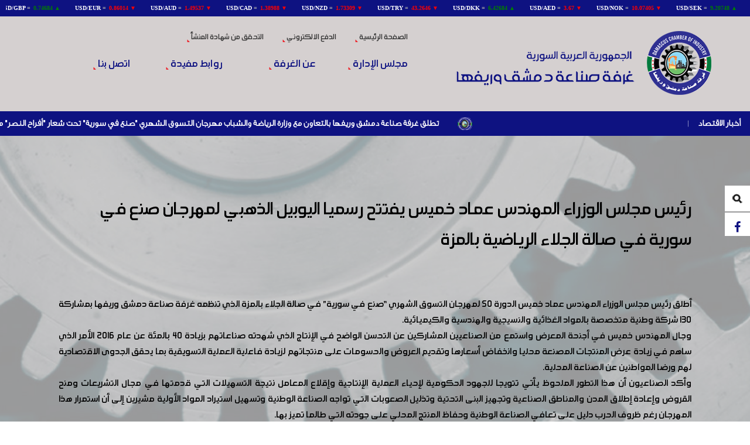

--- FILE ---
content_type: text/html; charset=UTF-8
request_url: https://dci-syria.org/ar/page/%D8%B1%D8%A6%D9%8A%D8%B3-%D9%85%D8%AC%D9%84%D8%B3-%D8%A7%D9%84%D9%88%D8%B2%D8%B1%D8%A7%D8%A1-%D8%A7%D9%84%D9%85%D9%87%D9%86%D8%AF%D8%B3-%D8%B9%D9%85%D8%A7%D8%AF-%D8%AE%D9%85%D9%8A%D8%B3-%D9%8A%D9%81%D8%AA%D8%AA%D8%AD-%D8%B1%D8%B3%D9%85%D9%8A%D8%A7-%D8%A7%D9%84%D9%8A%D9%88%D8%A8%D9%8A%D9%84-%D8%A7%D9%84%D8%B0%D9%87%D8%A8%D9%8A-%D9%84%D9%85%D9%87%D8%B1%D8%AC%D8%A7%D9%86-%D8%B5%D9%86%D8%B9-%D9%81%D9%8A-%D8%B3%D9%88%D8%B1%D9%8A%D8%A9-%D9%81%D9%8A-%D8%B5%D8%A7%D9%84%D8%A9-%D8%A7%D9%84%D8%AC%D9%84%D8%A7%D8%A1-%D8%A7%D9%84%D8%B1%D9%8A%D8%A7%D8%B6%D9%8A%D8%A9-%D8%A8%D8%A7%D9%84%D9%85%D8%B2%D8%A9
body_size: 729976
content:
<!DOCTYPE html>
<html>
<head>
    <meta charset="utf-8">
    <base href="https://dci-syria.org/">
    <title> غرفة صناعة سوريا - رئيس مجلس الوزراء المهندس عماد خميس يفتتح رسميا اليوبيل الذهبي لمهرجان صنع في سورية في صالة الجلاء الرياضية بالمزة   </title>
    <link rel="SHORTCUT ICON" href="images/favicon.png">
    <meta name="keywords" content="
	

	أطلق,رئيس,مجلس,الوزراء,المهندس,عماد,خميس,الدورة,50,لمهرجان,التسوق,الشهري,&ldquo;صنع,في,سورية&rdquo;,في,صالة,الجلاء,بالمزة,الذي,تنظمه,غرفة,صناعة,دمشق,وريفها,بمشاركة,130,شركة,وطنية,متخصصة," />
    <meta name="description" content="
	&nbsp;

	أطلق رئيس مجلس الوزراء المهندس عماد خميس الدورة 50 لمهرجان التسوق الشهري &ldquo;صنع في سورية&rdquo; في صالة الجلاء بالمزة الذي تنظمه غرفة صناعة دمشق وريفها بمشاركة 130 شركة وطنية متخصصة "/>
    <meta property="og:title"              content="رئيس مجلس الوزراء المهندس عماد خميس يفتتح رسميا اليوبيل الذهبي لمهرجان صنع في سورية في صالة الجلاء الرياضية بالمزة" />
    <meta property="og:description"        content="
	&nbsp;

	أطلق رئيس مجلس الوزراء المهندس عماد خميس الدورة 50 لمهرجان التسوق الشهري &ldquo;صنع في سورية&rdquo; في صالة الجلاء بالمزة الذي تنظمه غرفة صناعة دمشق وريفها بمشاركة 130 شركة وطنية متخصصة " />
    <meta property="og:image"              content="https://dci-syria.org/pages/photos/a1519197245332a26230909_318925105262367_1282404286675317515_n.jpg" />
    <meta name="viewport" content="width=device-width, initial-scale=1">
    <link rel="stylesheet" href="plugins/jquery/jquery-ui.css">
    <link rel="stylesheet" href="plugins/w3c/w3.css">


    <script src="plugins/jquery/jquery-1.10.2.js"></script>
    <script src="plugins/jquery/jquery-ui.js"></script>

    <!-- responsive menu -->
    <script src="plugins/ResponsiveMultiLevelMenu/js/modernizr.custom.js"></script>
    <script src="plugins/ResponsiveMultiLevelMenu/js/jquery.dlmenu.js"></script>
    <link rel="stylesheet" href="plugins/ResponsiveMultiLevelMenu/css/component.css">
    <!-- Fancy Box -->
    <link rel="stylesheet" type="text/css" media="all" href="plugins/fancybox/source/jquery.fancybox.css">
    <script type="text/javascript" src="plugins/fancybox/source/jquery.fancybox.js"></script>
    <!-- SCroll Reveal -->
    <script src='plugins/scrollReveal/scrollReveal.js'></script>
    <link rel="stylesheet" href="plugins/animate.css/animate.min.css">
    <script src="plugins/animate.css/wow.js"></script>
    <script src="plugins/parallax-scrolling/js/skrollr.js"></script>
    <script>
        new WOW().init();
    </script>
    <!-- MAIN -->
    <script type="text/javascript" src="js/main.js"></script>
    <!-- Slick Slider -->
    <link rel="stylesheet" type="text/css" href="plugins/slick/slick.css"/>
    <link rel="stylesheet" type="text/css" href="plugins/slick/slick-theme.css"/>
    <script type="text/javascript" src="plugins/slick/slick.js"></script>
    <script type="text/javascript">
        $(function() {
            $('.w3-third').matchHeight();
            if(Modernizr.touch) {

                // Init Skrollr
                var s = skrollr.init();
                s.destroy();
            }else{
                var s = skrollr.init({
                    forceHeight: false
                });
            }
        });
        $(window).load(function(){

                        //scrollTo2("#body");
                    });

    </script>
    <link rel="stylesheet" href="plugins/menu/css/horizontal_en.css">
    <link rel="stylesheet" href="css/style.css">
    <link rel="stylesheet" href="css/mobile.css">
    <script src="plugins/jquery-match-height-master/jquery.matchHeight.js"></script>
    <link rel="stylesheet" href="https://cdnjs.cloudflare.com/ajax/libs/font-awesome/4.4.0/css/font-awesome.min.css">
    <!-- Menu Effects -->
    <link rel="stylesheet" type="text/css" href="plugins/LineMenuStyles/css/component.css" />
    <script src="plugins/LineMenuStyles/js/classie.js"></script>

    <link rel="stylesheet" type="text/css" href="plugins/simple-portfolio-page/css/layout.css" />
    <script type="text/javascript" src="plugins/simple-portfolio-page/js/jquery.mixitup.min.js"></script>
    <script src="https://maps.googleapis.com/maps/api/js?key=AIzaSyD3B0wEVj2GEP-zSin6eDuU26WAdNw0Zgs"></script>
    <!--<script type="text/javascript" src="plugins/GreenSock-JS-master/TweenMax.min.js"></script>-->
    <script  type="text/javascript" src="plugins/marquee/jquery.marquee.min.js" async></script>
    <script type="text/javascript" src="plugins/TickerMePink/assets/js/tickerme.js"></script>
</head>
<body>
<div class="width_100 block-money">
    <iframe src="https://www.exchangerates.org.uk/widget/ER-LRTICKER.php?s=1&amp;mc=USD&amp;mbg=0e1281&amp;bs=no&amp;bc=777777&amp;f=verdana&amp;fs=10px&amp;fc=aaaaaa&amp;lc=ffffff&amp;lhc=FE9A00&amp;vc=FE9A00&amp;vcu=008000&amp;vcd=FF0000&amp;" width="100%" height="30" frameborder="0" scrolling="no" marginwidth="0" marginheight="0"></iframe>
</div>
<div class="width_100 back_d0d0d0 w3-padding-24">
    <div class="width_75 margin_center">
            <div class="w3-row">
                    <div class="w3-col l5 m12 s8 w3-right-align logo-div">
                        <a href="ar/"><img class="opacity"   src="images/logo.png" alt="Logo"/></a>
                    </div>

                    <div class="w3-col l7 m12 s4 nav-main rtl">
                        <div class="nav-small width_100 w3-hide-medium w3-hide-large">
                            <div id="dl-menu" class="dl-menuwrapper">
                                <button class="dl-trigger">Open Menu</button>
                                <ul class="dl-menu">
                                                <li><a href="ar//" class=''>الصفحة الرئيسية</a></li>

                    <li><a href="ar/https://pay.dci-syria.org/login" class=''>الدفع الالكتروني</a></li>

                    <li><a href="ar/https://www.youtube.com/watch?v=V4kC65uN6FM" class=''>فعاليات الغرفة</a></li>

                    <li><a href="ar/management" class=''>مجلس الإدارة</a></li>

        <li class="relative">
    <a href="#">عن الغرفة</a>
    <ul class="dl-submenu">
                            <li><a href="ar/products/اللجان-الفرعية-الكيميائية">اللجان الفرعية الكيميائية</a></li>
                                    <li><a href="ar/products/اللجان-الفرعية-الهندسية">  اللجان الفرعية الهندسية</a></li>
                                    <li><a href="ar/products/اللجان-الفرعية-النسيجية"> اللجان الفرعية النسيجية</a></li>
                                    <li><a href="ar/products/اللجان-الفرعية-الغذائية">اللجان الفرعية الغذائية</a></li>
                                    <li><a href="ar/products/أعضاء-مجلس-الادارة">أعضاء مجلس الادارة</a></li>
                                    <li><a href="ar/products/كلمة-رئيس-الغرفة">كلمة رئيس الغرفة</a></li>
                                    <li><a href="ar/products/شروط-التسجيل-في-الغرفة-لأول-مرة">شروط التسجيل في الغرفة لأول مرة</a></li>
                                    <li><a href="ar/products/فلسفة-الغرفة">فلسفة الغرفة</a></li>
                                    <li><a href="ar/products/هيكلية-الغرفة">هيكلية الغرفة</a></li>
                        <li class="relative">
            <a href="#">اللجان التخصصية و القطاعية</a>
            <ul  class="dl-submenu">
                <!--<li> <a href="indexar/.php?type=page&pid=198">اللجان التخصصية و القطاعية <b class="caret"></b></a>-->                    <li><a href="ar/products/اللجـــان-التخصصيــة">اللجـــان التخصصيــة</a></li>
                                    <li><a href="ar/products/اللجان-القطاعية-الفرعية">اللجان القطاعية  الفرعية</a></li>
                                    <li><a href="ar/products/اللجان-القطاعية">اللجان القطاعية</a></li>
                </ul>
                                    </li>                    <li><a href="ar/products/خدماتنا">خدماتنا</a></li>
                                    <li><a href="ar/products/تعاميم">تعاميم</a></li>
                        <li class="relative">
            <a href="#">المجالس</a>
            <ul  class="dl-submenu">
                <!--<li> <a href="indexar/.php?type=page&pid=248">المجالس <b class="caret"></b></a>-->                    <li><a href="ar/products/مجلس-المناطق">مجلس المناطق</a></li>
                                    <li><a href="ar/products/مجلس-المخضرمين">مجلس المخضرمين</a></li>
                                    <li><a href="ar/products/مجلس-الشباب-الصناعي">مجلس الشباب الصناعي</a></li>
                                    <li><a href="ar/products/المجلس-الصناعي">المجلس الصناعي</a></li>
                </ul>
                                    </li>
            </ul>
        </li>            <li><a href="ar/https://dci-syria.sy/" class=''>التحقق من شهادة المنشأ</a></li>

        <li class="relative">
    <a href="#">مركز تنمية الموارد البشرية والمهنية</a>
    <ul class="dl-submenu">
                            <li><a href="ar/page/اتصل-بنا-1731315027">اتصل بنا</a></li>
                                    <li><a href="ar/page/الدورات-التدريبية">الدورات التدريبية</a></li>
                                    <li><a href="ar/page/من-نحن">من نحن</a></li>
                
            </ul>
        </li>            <li><a href="ar/page/ادارة-الاخبار-العاجلة" class=''>ادارة الاخبار العاجلة</a></li>

                    <li><a href="ar/page/روابط-مفيدة" class=''>روابط مفيدة</a></li>

                    <li><a href="ar/page/منشآت-صناعية-مميزة" class=''>منشآت صناعية مميزة</a></li>

        <li class="relative">
    <a href="#">آخر الأخبار</a>
    <ul class="dl-submenu">
                            <li><a href="ar/page/نشرات-أخبار-الغرفة-في-أسبوع-تشاهدونها-كاملة-من-خلال-الرابط-التالي">نشرات أخبار الغرفة في أسبوع تشاهدونها كاملة من خلال الرابط التالي</a></li>
                                    <li><a href="ar/page/أطلقت-غرفة-صناعة-دمشق-وريفها-بالتعاون-مع-وزارة-الرياضة-والشباب-مهرجان-أفراح-النصر-من-14-إلى-20-كانون-الثاني-2026-وذلك-في-مدينة-الجلاء-الرياضية-الصالة-المغلقة">أطلقت غرفة صناعة دمشق وريفها بالتعاون مع وزارة الرياضة والشباب مهرجان أفراح النصر من 14 إلى 20 كانون الثاني 2026 وذلك في مدينة الجلاء الرياضية الصالة المغلقة.</a></li>
                                    <li><a href="ar/page/استكمالاً-لفعاليات-ملتقى-مختبر-حلول-الصناعة-الوطنية-الذي-تنظمه-الغرفة-شهدت-الجلسة-الختامية-حضور-عدد-من-السادة-الوزراء-والسيد-محافظ-دمشق-وحاكم-مصرف-سورية-المركزي">استكمالاً لفعاليات ملتقى مختبر حلول الصناعة الوطنية الذي تنظمه الغرفة شهدت الجلسة الختامية حضور عدد من السادة الوزراء والسيد محافظ دمشق وحاكم مصرف سورية المركزي</a></li>
                                    <li><a href="ar/page/أطلقت-غرفة-صناعة-دمشق-وريفها-الورشات-التحضيرية-لملتقى-مختبر-حلول-الصناعة-الوطنية-بهدف-العمل-بمنهجية-شاملة-تشرك-جميع-الأطراف-الفاعلة-في-القطاع-الصناعي">أطلقت غرفة صناعة دمشق وريفها الورشات التحضيرية لملتقى مختبر حلول الصناعة الوطنية بهدف العمل بمنهجية شاملة تشرك جميع الأطراف الفاعلة في القطاع الصناعي</a></li>
                                    <li><a href="ar/page/بهدف-تحسين-البيئة-الصناعية-وتلبية-احتياجات-المجتمع-بشكل-فاعل-عقد-اجتماع-مجلس-إدارة-غرفة-صناعة-دمشق-وريفها-برئاسة-المهندس-محمد-أيمن-المولوي-رئيس-الغرفة">بهدف تحسين البيئة الصناعية وتلبية احتياجات المجتمع بشكل فاعل عقد اجتماع مجلس إدارة غرفة صناعة دمشق وريفها برئاسة المهندس محمد أيمن المولوي رئيس الغرفة</a></li>
                                    <li><a href="ar/page/بحضور-المهندس-ماهر-خليل-الحسن-نائب-السيد-وزير-الاقتصاد-والصناعة-لشؤون-التجارة-الداخلية-وحماية-المستهلك-عقد-اجتماع-في-مقر-الغرفة-للتعريف-بالدليل-الاسترشادي-الخاصة-بالصحة-وسلامة-الغذاء">بحضور المهندس ماهر خليل الحسن نائب السيد وزير الاقتصاد والصناعة لشؤون التجارة الداخلية وحماية المستهلك عقد اجتماع في مقر الغرفة للتعريف بالدليل الاسترشادي الخاصة بالصحة وسلامة الغذاء</a></li>
                                    <li><a href="ar/page/غرفة-صناعة-دمشق-وريفها-بالتعاون-مع-الجمعية-الكيميائية-السورية-تحتفي-بتسليم-جوائز-الدورة-الأولى-من-جائزة-أفضل-منتج-كيميائي-سوري-لعام-2025">غرفة صناعة دمشق وريفها بالتعاون مع الجمعية الكيميائية السورية تحتفي بتسليم جوائز الدورة الأولى من جائزة أفضل منتج كيميائي سوري لعام 2025 </a></li>
                                    <li><a href="ar/page/بحضور-مكثف-يعكس-أهمية-الشراكة-الحقيقية-بين-الدولة-وقطاع-الصناعة-والمجتمع-افتتحت-فعاليات-معرض-الملابس-السوري-التخصصي-التصديري-موتكس-خان-الحرير-ربيع-وصيف-2026">بحضور مكثف يعكس أهمية الشراكة الحقيقية بين الدولة وقطاع الصناعة والمجتمع افتتحت فعاليات معرض الملابس السوري التخصصي التصديري موتكس خان الحرير ربيع وصيف 2026</a></li>
                                    <li><a href="ar/page/نظمت-غرفة-صناعة-دمشق-وريفها-بالتعاون-مع-وزارة-الشؤون-الاجتماعية-والعمل-ندوة-توعوية-بهدف-تعزيز-الوعي-القانوني-وتحقيق-التوازن-بين-حقوق-وواجبات-العمال-وأصحاب-العمل">نظمت غرفة صناعة دمشق وريفها بالتعاون مع وزارة الشؤون الاجتماعية والعمل ندوة توعوية بهدف تعزيز الوعي القانوني وتحقيق التوازن بين حقوق وواجبات العمال وأصحاب العمل</a></li>
                                    <li><a href="ar/page/بمشاركة-غرفة-صناعة-دمشق-وريفها-عقدت-ورشة-عمل-تقيمها-وزارة-التربية-والتعليم-بالتعاون-مع-المنظمة-الفنلندية-للإغاثة-fca-تحت-عنوان-مستقبل-التأهيل-المهني-في-سوريا">.بمشاركة غرفة صناعة دمشق وريفها عقدت ورشة عمل تقيمها وزارة التربية والتعليم بالتعاون مع المنظمة الفنلندية للإغاثة FCA  تحت عنوان مستقبل التأهيل المهني في سوريا</a></li>
                                    <li><a href="ar/page/غرفة-صناعة-دمشق-وريفها-تشارك-في-ورشة-التحقق-الثلاثية-التي-أقامتها-منظمة-العمل-الدولية-بعنوان-التحليل-القطاعي-لقطاع-النسيج-والملابس-في-سورية">غرفة صناعة دمشق وريفها تشارك في ورشة التحقق الثلاثية التي أقامتها منظمة العمل الدولية بعنوان التحليل القطاعي لقطاع النسيج والملابس في سورية</a></li>
                                    <li><a href="ar/page/عقد-في-مقر-الغرفة-اجتماع-لرؤساء-اللجان-الفرعية-بالقطاع-الغذائي-ترأسه-الأستاذ-أسامة-النن-عضو-مجلس-إدارة-الغرفة-ورئيس-القطاع-الغذائي">عقد في مقر الغرفة اجتماع لرؤساء اللجان الفرعية بالقطاع الغذائي ترأسه الأستاذ أسامة النن عضو مجلس إدارة الغرفة ورئيس القطاع الغذائي</a></li>
                                    <li><a href="ar/page/انطلقت-في-مركز-تنمية-الموارد-البشرية-والمهنية-دورة-تدريبية-بعنوان-نظام-سلامة-الغذاء-وفق-متطلبات-iso-22000-ونظام-haccp"> انطلقت في مركز تنمية الموارد البشرية والمهنية  دورة تدريبية بعنوان نظام سلامة الغذاء وفق متطلبات ISO 22000 ونظام HACCP</a></li>
                                    <li><a href="ar/page/نظمت-غرفة-صناعة-دمشق-وريفها-حفلاً-رسمياً-للإعلان-عن-استراتيجيتها-الجديدة-للعام-2026-وإطلاق-منصة-التسجيل-والدفع-الإلكتروني-للصناعيين">نظمت غرفة صناعة دمشق وريفها حفلاً رسمياً للإعلان عن استراتيجيتها الجديدة للعام 2026 وإطلاق منصة التسجيل والدفع الإلكتروني للصناعيين</a></li>
                                    <li><a href="ar/page/شهدت-فعاليات-مهرجان-النصر-والتحرير-الذي-تنظمه-غرفة-صناعة-دمشق-وريفها-بالتعاون-مع-وزارة-الشباب-والرياضة-في-مدينة-الياسمين-الرياضية-بدمشق،-تكريماً-خاصاً-لأسر-شهداء-الثورة-السورية-ولنخبة-من-الرياضيين-الأبطال-الشباب">شهدت فعاليات مهرجان النصر والتحرير الذي تنظمه غرفة صناعة دمشق وريفها بالتعاون مع وزارة الشباب والرياضة في مدينة الياسمين الرياضية بدمشق، تكريماً خاصاً لأسر شهداء الثورة السورية ولنخبة من الرياضيين الأبطال الشباب </a></li>
                                    <li><a href="ar/page/وسط-حضور-مكثف-من-ممثلي-شركات-صناعة-الألبسة-الولادية-استكملت-إجراءات-القرعة-الخاصة-بمعرض-خان-الحرير-موتكس-ربيع-وصيف-2026">وسط حضور مكثف من ممثلي شركات صناعة الألبسة الولادية استكملت إجراءات القرعة الخاصة بمعرض خان الحرير موتكس ربيع وصيف 2026</a></li>
                                    <li><a href="ar/page/عقد-في-مقر-غرفة-صناعة-دمشق-وريفها-لقاء-بحضور-الأستاذ-فادي-الأحمد-مؤسس-معرض-ناس-تكس">عقد في مقر غرفة صناعة دمشق وريفها لقاء بحضور الأستاذ فادي الأحمد مؤسس معرض ناس تكس</a></li>
                                    <li><a href="ar/page/عقد-اجتماع-في-مقر-الغرفة-عبر-اتصال-افتراضي-مع-غرفة-صناعة-حلب،-لإجراء-القرعة-لمعرض-خان-الحرير-موتكس-ربيع-وصيف-2026">عقد اجتماع في مقر الغرفة عبر اتصال افتراضي مع غرفة صناعة حلب، لإجراء القرعة  لمعرض خان الحرير موتكس ربيع وصيف 2026</a></li>
                                    <li><a href="ar/page/أطلقت-غرفة-صناعة-دمشق-وريفها-بالتعاون-مع-وزارة-الشباب-والرياضة-مهرجان-التسوق-الشهري">أطلقت غرفة صناعة دمشق وريفها بالتعاون مع وزارة الشباب والرياضة مهرجان التسوق الشهري </a></li>
                                    <li><a href="ar/page/انطلقت-فعاليات-ملتقى-بصمة-فن-الذي-تقيمه-لجنة-سيدات-الأعمال-الصناعيات-في-غرفة-صناعة-دمشق-وريفها-بفندق-الشام-قاعة-الأمويين-3263">انطلقت فعاليات ملتقى بصمة فن الذي تقيمه لجنة سيدات الأعمال الصناعيات في غرفة صناعة دمشق وريفها بفندق الشام قاعة الأمويين</a></li>
                                    <li><a href="ar/page/توقيع-اتفاقية-توأمة-بين-غرفة-صناعة-عمان-و-غرفة-صناعة-دمشق-وريفها-في-العاصمة-الأردنية-عمان-3262">توقيع اتفاقية توأمة بين غرفة صناعة عمان و غرفة صناعة دمشق وريفها في العاصمة الأردنية عمان</a></li>
                                    <li><a href="ar/page/اختتمت-البعثة-العلمية-الاطلاعية-السورية-إلى-ايطاليا-الذي-تشارك-فيه-غرفة-صناعة-دمشق-وريفها-جدول-اعمالها-بزيارة-معهد-ميلانو-للأزياء">اختتمت البعثة العلمية الاطلاعية السورية إلى ايطاليا الذي تشارك فيه غرفة صناعة دمشق وريفها جدول اعمالها بزيارة معهد ميلانو للأزياء </a></li>
                                    <li><a href="ar/page/اقامت-الجمعية-الإيطالية-لمصنعي-آلات-النسيج-ملتقا-مصغرا-جمع-أعضاء-وفد-غرفة-صناعة-دمشق-وريفها-مع-عدد-من-مصنعي-المكننة-النسيجية-في-ايطاليا">اقامت الجمعية الإيطالية لمصنعي آلات النسيج ملتقا مصغرا جمع أعضاء وفد غرفة صناعة دمشق وريفها مع عدد من مصنعي المكننة النسيجية في ايطاليا</a></li>
                                    <li><a href="ar/page/لجنة-الصابون-والمنظفات-والملمعات-تعقد-اجتماعاً-في-مقر-غرفة-صناعة-دمشق-وريفها-برئاسة-المهندس-محمد-أيمن-المولوي-رئيس-الغرفة">لجنة الصابون والمنظفات والملمعات تعقد اجتماعاً في مقر غرفة صناعة دمشق وريفها برئاسة المهندس محمد أيمن المولوي رئيس الغرفة</a></li>
                                    <li><a href="ar/page/نظمت-البعثة-العلمية-الاطلاعية-إلى-ايطاليا-والتي-يشارك-فيها-وفد-غرفة-صناعة-دمشق-وريفها-زيارة-إلى-اتحاد-صناعيي-شمال-ايطاليا"> نظمت البعثة العلمية الاطلاعية إلى ايطاليا والتي يشارك فيها وفد غرفة صناعة دمشق وريفها زيارة إلى اتحاد صناعيي شمال ايطاليا</a></li>
                                    <li><a href="ar/page/الدكتور-ياسر-عليوي-مدير-هيئة-المواصفات-والمقاييس-العربية-السورية-يلتقي-صناعيي-الكونسروة-ولجنتها-في-مقر-الغرفة-برئاسة-الأستاذ-أسامة-النن-رئيس-القطاع-الغذائي">الدكتور ياسر عليوي مدير هيئة المواصفات والمقاييس العربية السورية يلتقي صناعيي الكونسروة ولجنتها في مقر الغرفة برئاسة الأستاذ أسامة النن رئيس القطاع الغذائي</a></li>
                                    <li><a href="ar/page/اجتماع-لجنة-الألبسة-الجاهزة-في-مقر-غرفة-صناعة-دمشق-وريفها-تقرر-خلاله-تشكيل-اللجنة-ونتج-عنه-توصيات-هامة-لإعادة-تشكيل-وجه-القطاع-النسيجي">اجتماع لجنة الألبسة الجاهزة في مقر غرفة صناعة دمشق وريفها تقرر خلاله تشكيل اللجنة ونتج عنه توصيات هامة لإعادة تشكيل وجه القطاع النسيجي</a></li>
                                    <li><a href="ar/page/من-تورينو-إلى-فلورانسا-وفد-غرفة-صناعة-دمشق-وريفها-يطلع-على-مدى-التطور-الذي-تشهده-الصناعات-الصغيرة-والمتوسطة-وخاصة-في-القطاع-النسيجي">من تورينو إلى فلورانسا وفد غرفة صناعة دمشق وريفها يطلع على مدى التطور الذي تشهده الصناعات الصغيرة والمتوسطة وخاصة في القطاع النسيجي </a></li>
                                    <li><a href="ar/page/وفد-اتحاد-مصدري-الخدمات-التركية-يزور-غرفة-صناعة-دمشق-وريفها-بهدف-التعاون-في-مجالات-التحول-الرقمي-وتطوير-الصناعات-المحلية">وفد اتحاد مصدري الخدمات التركية يزور غرفة صناعة دمشق وريفها بهدف التعاون في مجالات التحول الرقمي وتطوير الصناعات المحلية</a></li>
                                    <li><a href="ar/page/تشارك-غرفة-صناعة-دمشق-وريفها-بوفدها-في-البعثات-العلمية-الاطلاعية-لصناعيي-القطاع-النسيجي-في-ايطاليا-بالتعاون-مع-منظمة-العمل-الدولية-وبدعم-من-الحكومة-الايطالية">تشارك غرفة صناعة دمشق وريفها بوفدها في البعثات العلمية الاطلاعية لصناعيي القطاع النسيجي في ايطاليا بالتعاون مع منظمة العمل الدولية وبدعم من الحكومة الايطالية</a></li>
                                    <li><a href="ar/page/حضور-الوفد-السوري-للقمة-العالمية-للصناعة-مؤتمر-اليونيدو-الحادي-والعشرين-في-الرياض-وتوقيع-مذكرة-تفاهم-مع-منظمة-اليونيدو">حضور الوفد السوري للقمة العالمية للصناعة مؤتمر اليونيدو الحادي والعشرين في الرياض وتوقيع مذكرة تفاهم مع منظمة اليونيدو </a></li>
                                    <li><a href="ar/page/لجنة-سيدات-الأعمال-الصناعيات-في-غرفة-صناعة-دمشق-وريفها-برئاسة-المهندسة-وفاء-أبو-لبده-تستعد-لإطلاق-فعاليات-ملتقى-بصمة-فن">لجنة سيدات الأعمال الصناعيات في غرفة صناعة دمشق وريفها برئاسة المهندسة وفاء أبو لبده تستعد لإطلاق فعاليات ملتقى بصمة فن</a></li>
                                    <li><a href="ar/page/بحضور-ومشاركة-غرفة-صناعة-دمشق-وريفها-الوفد-الاقتصادي-السوري-برئاسة-المهندس-باسل-عبد-العزيز-عبد-الحنان-نائب-وزير-الاقتصاد-والصناعة-يصل-إلى-العاصمة-الرياض">بحضور ومشاركة غرفة صناعة دمشق وريفها الوفد الاقتصادي السوري برئاسة المهندس باسل عبد العزيز عبد الحنان نائب وزير الاقتصاد والصناعة يصل إلى العاصمة الرياض </a></li>
                                    <li><a href="ar/page/اقيمت-ورشة-عمل-متخصصة-بعنوان-الحوكمة-بالممارسة-وذلك-في-مقر-شركة-مدار-لصناعة-الالمنيوم-وذلك-في-إطار-جهود-غرفة-صناعة-دمشق-لتعزيز-الحوكمة-والشفافية">اقيمت ورشة عمل متخصصة بعنوان الحوكمة بالممارسة وذلك في مقر شركة مدار لصناعة الالمنيوم وذلك في إطار جهود غرفة صناعة دمشق لتعزيز الحوكمة والشفافية</a></li>
                                    <li><a href="ar/page/غرفة-صناعة-دمشق-وريفها-بالتعاون-مع-مجلس-مدينة-عربين-تطلق-مهرجان-التسوق-الشهري-مهرجان-النصر-في-مدينة-عربين-خلال-شهر-تشرين-الثاني-2025">غرفة صناعة دمشق وريفها بالتعاون مع مجلس مدينة عربين تطلق مهرجان التسوق الشهري مهرجان النصر في مدينة عربين خلال شهر تشرين الثاني 2025</a></li>
                                    <li><a href="ar/page/عقد-اجتماع-للجنة-الصناعات-النسيجية-في-مقر-غرفة-صناعة-دمشق-وريفها-لمناقشة-الأسباب-الكامنة-وراء-توقف-اكبر-المصانع-المتخصصة-بصناعة-خيوط-الاكرليك-وصباغتها-عن-الانتاج">عقد اجتماع للجنة الصناعات النسيجية في مقر غرفة صناعة دمشق وريفها لمناقشة الأسباب الكامنة وراء توقف اكبر المصانع المتخصصة بصناعة خيوط الاكرليك وصباغتها عن الانتاج</a></li>
                                    <li><a href="ar/page/غرفة-صناعة-دمشق-وريفها-تشارك-في-مؤتمر-إطلاق-معرض-ناس-تكس-2026-الدولي-للنسيج-الذي-سيقام-تحت-رعاية-كريمة-من-فخامة-السيد-الرئيس-أحمد-الشرع-رئيس-الجمهورية-العربية-السورية">غرفة صناعة دمشق وريفها تشارك في مؤتمر إطلاق معرض ناس تكس 2026 الدولي للنسيج الذي سيقام تحت رعاية كريمة من فخامة السيد الرئيس أحمد الشرع رئيس الجمهورية العربية السورية</a></li>
                                    <li><a href="ar/page/ممثل-الجمهورية-التركية-في-افريقيا-والوفد-المرافق-له-في-زيارة-عمل-إلى-غرفة-صناعة-دمشق-وريفها">ممثل الجمهورية التركية في افريقيا والوفد المرافق له في زيارة عمل إلى غرفة صناعة دمشق وريفها </a></li>
                                    <li><a href="ar/page/المجلس-النرويجي-بالتعاون-مع-غرفة-صناعة-دمشق-وريفها-يطلق-مشروع-التدريب-المهني-الذي-يستهدف-منطقة-السبينة-ومن-ضمنها-منطقة-فضلون-الصناعية">المجلس النرويجي بالتعاون مع غرفة صناعة دمشق وريفها يطلق مشروع التدريب المهني الذي يستهدف منطقة السبينة ومن ضمنها منطقة فضلون الصناعية </a></li>
                                    <li><a href="ar/page/القطاع-الغذائي-يستعرض-تحدياته-ومقترحاته-لتطوير-العمل-مع-وزارة-الاقتصاد-والصناعة">القطاع الغذائي يستعرض تحدياته ومقترحاته لتطوير العمل مع وزارة الاقتصاد والصناعة</a></li>
                                    <li><a href="ar/page/نائب-السيد-وزير-الاقتصاد-والصناعة-المهندس-باسل-عبد-الحنان-بزيارة-ميدانية-إلى-مدينة-عدرا-الصناعية-بحضور-رئيس-وأعضاء-غرفة-صناعة-دمشق-وريفها-وعدد-غفير-من-الصناعيين">نائب السيد وزير الاقتصاد والصناعة المهندس باسل عبد الحنان بزيارة ميدانية إلى مدينة عدرا الصناعية بحضور رئيس وأعضاء غرفة صناعة دمشق وريفها وعدد غفير من الصناعيين</a></li>
                                    <li><a href="ar/page/عقدت-الإدارة-العامة-للتجارة-الداخلية-اجتماعاً-مع-ممثلين-عن-غرفة-صناعة-دمشق-وريفها-في-القطاع-الغذائي-لبحث-سبل-تعزيز-معايير-سلامة-الغذاء-في-المنشآت-الغذائية">عقدت الإدارة العامة للتجارة الداخلية اجتماعاً مع ممثلين عن غرفة صناعة دمشق وريفها في القطاع الغذائي لبحث سبل تعزيز معايير سلامة الغذاء في المنشآت الغذائية</a></li>
                                    <li><a href="ar/page/رئيس-غرفة-صناعة-دمشق-وريفها-يستقبل-ممثلين-عن-برنامج-الأمم-المتحدة-الإنمائيundp-لتسليط-الضوء-على-دعم-المناطق-الصناعية-ودعم-المشاريع-الصغيرة">رئيس غرفة صناعة دمشق وريفها يستقبل ممثلين عن برنامج الأمم المتحدة الإنمائيUNDP لتسليط الضوء على دعم المناطق الصناعية ودعم المشاريع الصغيرة</a></li>
                                    <li><a href="ar/page/في-سبيل-تطوير-الصناعية-الدوائية-وزير-الصحة-الدكتور-مصعب-العلي-يستقبل-رئيس-وأعضاء-غرفة-صناعة-دمشق-وريفها-وعدد-من-صناعيي-الادوية"> في سبيل تطوير الصناعية الدوائية وزير الصحة الدكتور مصعب العلي يستقبل رئيس وأعضاء غرفة صناعة دمشق وريفها وعدد من صناعيي الادوية</a></li>
                                    <li><a href="ar/page/منظمة-المعونة-الكنسية-الفنلندية-fca-في-سورية-والأردن-في-ضيافة-غرفة-صناعة-دمشق-وريفها-لمناقشة-مجالات-التعاون-والتواصل-المحتملة">منظمة المعونة الكنسية الفنلندية FCA في سورية والأردن في ضيافة غرفة صناعة دمشق وريفها لمناقشة مجالات التعاون والتواصل المحتملة</a></li>
                                    <li><a href="ar/page/تشكيل-لجنة-عمل-لمعرض-موتكس-خان-الحرير-ربيع-وصيف-2026-ضمن-نطاق-الغرفة-برئاسة-أنس-طرابلسي-عضو-مجلس-إدارة-الغرفة-رئيس-لجنة-المعارض">تشكيل لجنة عمل لمعرض موتكس خان الحرير ربيع وصيف 2026 ضمن نطاق الغرفة برئاسة أنس طرابلسي عضو مجلس إدارة الغرفة رئيس لجنة المعارض </a></li>
                                    <li><a href="ar/page/اجتماع-لرؤوساء-لجان-القطاع-الكيميائي-برئاسة-المهندسة-وفاء-أبو-لبدة-عضو-مجلس-إدارة-الغرفة-رئيسة-القطاع-الكيميائي">اجتماع لرؤوساء لجان القطاع الكيميائي برئاسة المهندسة وفاء أبو لبدة عضو مجلس إدارة الغرفة رئيسة القطاع الكيميائي</a></li>
                                    <li><a href="ar/page/لجنة-الكونسروة-والحلاوة-والبقوليات-تعقد-اجتماعها-في-مقر-غرفة-صناعة-دمشق-وريفها-برئاسة-المهندس-محمد-أيمن-المولوي-رئيس-الغرفة">لجنة الكونسروة والحلاوة والبقوليات تعقد اجتماعها في مقر غرفة صناعة دمشق وريفها برئاسة المهندس محمد أيمن المولوي رئيس الغرفة </a></li>
                                    <li><a href="ar/page/شاركت-غرفة-صناعة-دمشق-وريفها-ممثلة-بالمهندس-محمد-أيمن-المولوي-رئيس-غرفة-صناعة-دمشق-وريفها-في-افتتاح-المعرض-الدولي-لقطع-غيار-السيارات">شاركت غرفة صناعة دمشق وريفها ممثلة بالمهندس محمد أيمن المولوي رئيس غرفة صناعة دمشق وريفها في افتتاح المعرض الدولي لقطع غيار السيارات</a></li>
                                    <li><a href="ar/page/ممثل-أرباب-العمل-في-المكتب-الإقليمي-لمنظمة-العمل-الدولية-السيد-خوسيه-مانويل-ميدينا-في-زيارة-لمقر-الغرفة-لتسليط-الضوء-على-المشاريع-المستقبلية-المشتركة">ممثل أرباب العمل في المكتب الإقليمي لمنظمة العمل الدولية السيد خوسيه مانويل ميدينا في زيارة لمقر الغرفة لتسليط الضوء على المشاريع المستقبلية المشتركة</a></li>
                                    <li><a href="ar/page/مجلس-إدارة-غرفة-صناعة-دمشق-وريفها-يعقد-اجتماعه-الذي-ناقش-القرارات-الحكومية-التي-صدرت-مؤخراً-والتي-تؤثر-بشكل-مباشر-على-القطاع-الصناعي">مجلس إدارة غرفة صناعة دمشق وريفها يعقد اجتماعه الذي ناقش القرارات الحكومية التي صدرت مؤخراً والتي تؤثر بشكل مباشر على القطاع الصناعي.</a></li>
                                    <li><a href="ar/page/شاركت-غرفة-صناعة-دمشق-وريفها-ضمن-فعاليات-ملتقى-بوابة-العمل-بدورته-الرابعة-تحت-شعار-حين-يلتقي-المورد-البشري-بالذكاء-الصنعي-وذلك-في-فندق-البوابات-السبع-الشيراتون-بدمشق">شاركت غرفة صناعة دمشق وريفها ضمن فعاليات ملتقى بوابة العمل بدورته الرابعة تحت شعار حين يلتقي المورد البشري بالذكاء الصنعي وذلك في فندق البوابات السبع الشيراتون بدمشق.</a></li>
                                    <li><a href="ar/page/انطلاق-الدورة-التدريبية-المجانية-التخطيط-وتنمية-الأعمال-في-مركز-تنمية-الموارد-البشرية-والمهنية-التابع-للغرفة-بمدينة-عدرا-الصناعية">انطلاق الدورة التدريبية المجانية التخطيط وتنمية الأعمال في مركز تنمية الموارد البشرية والمهنية التابع للغرفة بمدينة عدرا الصناعية</a></li>
                                    <li><a href="ar/page/شاركت-غرفة-صناعة-دمشق-وريفها-في-المؤتمر-الأول-لحقوق-الإنسان-والأعمال-التجارية-في-سورية-بفندق-الشام-بدمشق">شاركت غرفة صناعة دمشق وريفها  في المؤتمر الأول لحقوق الإنسان والأعمال التجارية في سورية بفندق الشام بدمشق</a></li>
                                    <li><a href="ar/page/اجتماع-لرؤساء-اللجان-الغذائية-ترأسه-المهندس-محمد-أيمن-المولوي-رئيس-غرفة-صناعة-دمشق-وريفها-الاجتماع-في-مقر-الغرفة">اجتماع لرؤساء اللجان الغذائية ترأسه المهندس محمد أيمن المولوي رئيس غرفة صناعة دمشق وريفها الاجتماع في مقر الغرفة</a></li>
                                    <li><a href="ar/page/وقعت-غرفة-صناعة-دمشق-وريفها-مذكرة-تفاهم-مع-المجلس-النرويجي-للاجئين-تعزيز-التعاون-في-مجالات-التدريب-المهني-لتغطية-احتياجات-سوق-العمل">وقعت غرفة صناعة دمشق وريفها مذكرة تفاهم مع المجلس النرويجي للاجئين تعزيز التعاون في مجالات التدريب المهني لتغطية احتياجات سوق العمل</a></li>
                                    <li><a href="ar/page/منظمة-كوسف-الإيطالية-في-سورية-تبحث-آفاق-التعاون-المشترك-مع-غرفة-صناعة-دمشق-وريفها">منظمة كوسف الإيطالية في سورية تبحث آفاق التعاون المشترك مع غرفة صناعة دمشق وريفها</a></li>
                                    <li><a href="ar/page/ممثلين-عن-وزارة-التربية-ومديريات-التربية-في-دمشق-وريفها،-ومدراء-ثانويات-التعليم-المزدوج-ومشرفي-التدريب-اجتمعوا-في-مقر-الغرفة-برئاسة-الأستاذ-غسان-الكسم-نائب-رئيس-الغرفة">ممثلين عن وزارة التربية ومديريات التربية في دمشق وريفها، ومدراء ثانويات التعليم المزدوج ومشرفي التدريب اجتمعوا في مقر الغرفة برئاسة الأستاذ غسان الكسم نائب رئيس الغرفة</a></li>
                                    <li><a href="ar/page/لجنة-سيدات-الأعمال-تعقد-اجتماعها-في-مقر-الغرفة-المهندسة-وفاء-أبو-لبدة-في-مرحلة-ستشهد-نشاطات-مكثقة-لسيدات-الأعمال-الصناعيات">لجنة سيدات الأعمال تعقد اجتماعها في مقر الغرفة المهندسة وفاء أبو لبدة في مرحلة ستشهد نشاطات مكثقة لسيدات الأعمال الصناعيات </a></li>
                                    <li><a href="ar/page/غرفة-صناعة-دمشق-وريفها-ترعى-ورشة-تدريبية-متخصصة-حول-أنظمة-التتبع-والتعقب-للمنتجات-الصناعية-في-فندق-الداما-روز-بدمشق-بحضور-كبير-من-الصناعيين">غرفة صناعة دمشق وريفها ترعى ورشة تدريبية متخصصة حول أنظمة التتبع والتعقب للمنتجات الصناعية في فندق الداما روز بدمشق بحضور كبير من الصناعيين</a></li>
                                    <li><a href="ar/page/عقد-في-مقر-غرفة-صناعة-دمشق-وريفها-الاجتماع-الأول-للجهات-المنظمة-لمعرض-موتكس-خان-الحرير-لربيع-وصيف-2025">عقد في مقر غرفة صناعة دمشق وريفها الاجتماع الأول للجهات المنظمة لمعرض موتكس خان الحرير لربيع وصيف 2025</a></li>
                                    <li><a href="ar/page/بحضور-المهندسة-وفاء-أبو-لبدة-عضو-مجلس-إدارة-الغرفة-اختتمت-في-مركز-تنمية-الموارد-البشرية-والمهنية-الدورة-التدريبية-المجانية-بعنوان-إدارة-المخاطر-وضبط-الوثائق-والتوثيق">بحضور المهندسة وفاء أبو لبدة عضو مجلس إدارة الغرفة اختتمت في مركز تنمية الموارد البشرية والمهنية الدورة التدريبية المجانية بعنوان إدارة المخاطر وضبط الوثائق والتوثيق </a></li>
                                    <li><a href="ar/page/عقد-في-مقر-غرفة-صناعة-دمشق-وريفها-اجتماعاً-للجنة-المعارض-لعام-2025-ترأسه-المهندس-محمد-أيمن-المولوي-رئيس-الغرفة">عقد في مقر غرفة صناعة دمشق وريفها اجتماعاً للجنة المعارض لعام 2025 ترأسه المهندس محمد أيمن المولوي رئيس الغرفة</a></li>
                                    <li><a href="ar/page/ترأس-المهندس-معتز-طرابيشي-نائب-رئيس-غرفة-صناعة-دمشق-وريفها،-اجتماعاً-للجنة-الطاقة-والغاز-الطبيعي-وذلك-في-مقر-الغرفة">ترأس المهندس معتز طرابيشي نائب رئيس غرفة صناعة دمشق وريفها، اجتماعاً للجنة الطاقة والغاز الطبيعي وذلك في مقر الغرفة</a></li>
                                    <li><a href="ar/page/بمشاركة-غرفة-صناعة-دمشق-وريفها-ممثلة-بالمهندس-محمد-أيمن-المولوي-اقيمت-صباح-اليوم-ورشة-عملٍ-حول-التخطيط-الحضري-في-مدينة-دمشق-ومحيطها-الحيوي">بمشاركة غرفة صناعة دمشق وريفها ممثلة بالمهندس محمد أيمن المولوي اقيمت صباح اليوم ورشة عملٍ حول التخطيط الحضري في مدينة دمشق ومحيطها الحيوي</a></li>
                                    <li><a href="ar/page/نظم-مركز-تنمية-الموارد-البشرية-والمهنية-في-مدينة-عدرا-الصناعية-دورة-تدريبية-مجانية-بعنوان-إدارة-المخاطر-وضبط-الوثائق-والتوثيق-تستمر-لغاية-الخميس-23تشرين-الأول-الجاري">نظم مركز تنمية الموارد البشرية والمهنية في مدينة عدرا الصناعية دورة تدريبية مجانية بعنوان إدارة المخاطر وضبط الوثائق والتوثيق تستمر لغاية الخميس 23تشرين الأول الجاري.</a></li>
                                    <li><a href="ar/page/في-سبيل-المضي-قدماً-نحو-حلول-عملية-تساهم-في-دفع-القطاع-نحو-الأفضل،-عقد-في-مقر-غرفة-صناعة-دمشق-وريفها-اجتماعاً-للجنة-صناعات-نسيجية">في سبيل المضي قدماً نحو حلول عملية تساهم في دفع القطاع نحو الأفضل، عقد في مقر غرفة صناعة دمشق وريفها اجتماعاً للجنة صناعات نسيجية</a></li>
                                    <li><a href="ar/page/شاركت-غرفة-صناعة-دمشق-وريفها-في-المنتدى-الإقليمي-الثلاثي-الذي-أقامته-منظمة-العمل-الدولية-بعنوان-تأثير-التطورات-الاجتماعية-والاقتصادية-على-أسواق-العمل-في-سورية-والدول-المجاورة">شاركت غرفة صناعة دمشق وريفها في المنتدى الإقليمي الثلاثي الذي أقامته منظمة العمل الدولية بعنوان تأثير التطورات الاجتماعية والاقتصادية على أسواق العمل في سورية والدول المجاورة</a></li>
                                    <li><a href="ar/page/استقبل-رئيس-غرفة-صناعة-دمشق-وريفها-المهندس-محمد-أيمن-المولوي-في-مقر-الغرفة،-وفداً-من-منظمة-اليونيسيف-في-مقر-الغرفة-من-فريق-برنامج-نماء-ومشاركة-اليافعين-في-المنظمة">استقبل رئيس غرفة صناعة دمشق وريفها المهندس محمد أيمن المولوي في مقر الغرفة، وفداً من منظمة اليونيسيف في مقر الغرفة من فريق برنامج نماء ومشاركة اليافعين في المنظمة.</a></li>
                                    <li><a href="ar/page/نظم-مركز-تنمية-الموارد-البشرية-والمهنية-في-مدينة-عدرا-الصناعية-دورة-تدريبية-مجانية-بعنوان-نظام-إدارة-السلامة-والصحة-المهنية-الطريق-نحو-شهادة-آيزو-45001">نظم مركز تنمية الموارد البشرية والمهنية في مدينة عدرا الصناعية دورة تدريبية مجانية بعنوان نظام إدارة السلامة والصحة المهنية الطريق نحو شهادة آيزو 45001</a></li>
                                    <li><a href="ar/page/عقد-في-مقر-غرفة-صناعة-دمشق-وريفها-لقاء-مع-الدكتور-ياسر-عليوي-مدير-هيئة-المواصفات-والمقاييس-العربية-السورية،-مع-مصنعي-الاجبان-والألبان-والحلويات-والبسكويت-والشوكولا-والسكاكر">عقد في مقر غرفة صناعة دمشق وريفها لقاء مع الدكتور ياسر عليوي مدير هيئة المواصفات والمقاييس العربية السورية، مع مصنعي الاجبان والألبان والحلويات والبسكويت والشوكولا والسكاكر</a></li>
                                    <li><a href="ar/page/رئيس-غرفة-صناعة-دمشق-وريفها-المهندس-محمد-أيمن-المولوي-في-زيارة-رسمية-لبولندا-مع-مجموعة-من-رجال-الأعمال">رئيس غرفة صناعة دمشق وريفها المهندس محمد أيمن المولوي في زيارة رسمية لبولندا مع مجموعة من رجال الأعمال</a></li>
                                    <li><a href="ar/page/مجلس-إدارة-غرفة-صناعة-دمشق-وريفها-يعقد-اجتماعه-الدوري-برئاسة-المهندس-محمد-أيمن-المولوي-رئيس-الغرفة">مجلس إدارة غرفة صناعة دمشق وريفها يعقد اجتماعه الدوري برئاسة المهندس محمد أيمن المولوي رئيس الغرفة</a></li>
                                    <li><a href="ar/page/نقاشات-حول-عدة-قضايا-طرحها-رؤساء-لجان-القطاع-الهندسي-في-اجتماع-موسع-بمقر-غرفة-صناعة-دمشق-وريفها">نقاشات حول عدة قضايا طرحها رؤساء لجان القطاع الهندسي في اجتماع موسع بمقر غرفة صناعة دمشق وريفها </a></li>
                                    <li><a href="ar/page/ترأس-الأستاذ-إياد-بيتنجانة-عضو-مجلس-إدارة-الغرفة-نائب-رئيس-القطاع-الغذائي-اجتماعاً-للجنة-زيت-الزيتون-والزيوت-النباتية-في-مقر-الغرفة">ترأس الأستاذ إياد بيتنجانة عضو مجلس إدارة الغرفة نائب رئيس القطاع الغذائي اجتماعاً للجنة زيت الزيتون والزيوت النباتية في مقر الغرفة</a></li>
                                    <li><a href="ar/page/افتتاح-الدورة-الخامسة-من-مهرجان-التسوق-الشهري-صنع-في-سورية-بمدينة-يبرود-تحت-شعار-مهرجان-النصر">افتتاح الدورة الخامسة من مهرجان التسوق الشهري صنع في سورية بمدينة يبرود تحت شعار مهرجان النصر </a></li>
                                    <li><a href="ar/page/توقيع-اتفاقية-تعاون-بين-غرفة-صناعة-دمشق-وريفها-و-المركز-السوري-الألماني-للكيمياء-بهدف-إطلاق-مشاريع-مشتركة-في-المجال-الكيميائي">توقيع اتفاقية تعاون بين غرفة صناعة دمشق وريفها و المركز السوري الألماني للكيمياء بهدف إطلاق مشاريع مشتركة في المجال الكيميائي</a></li>
                                    <li><a href="ar/page/وفد-من-رجال-الأعمال-السوريين-المقيمين-في-جمهورية-الصين-الشعبية-والحاضرين-بقوة-في-المشهد-الصناعي-والسياحي-والخدمي-في-الصين-في-ضيافة-غرفة-صناعة-دمشق-وريفها">وفد من رجال الأعمال السوريين المقيمين في جمهورية الصين الشعبية والحاضرين بقوة في المشهد الصناعي والسياحي والخدمي في الصين في ضيافة غرفة صناعة دمشق وريفها</a></li>
                                    <li><a href="ar/page/ترأست-المهندسة-وفاء-أبو-لبدة-عضو-مجلس-إدارة-غرفة-صناعة-دمشق-وريفها-رئيسة-القطاع-الكيميائي-الاجتماع-الذي-عقد-في-مقر-الغرفة-لأصحاب-معامل-الدباغة">ترأست المهندسة وفاء أبو لبدة عضو مجلس إدارة غرفة صناعة دمشق وريفها رئيسة القطاع الكيميائي الاجتماع الذي عقد في مقر الغرفة لأصحاب معامل الدباغة</a></li>
                                    <li><a href="ar/page/عقدت-غرفة-صناعة-دمشق-وريفها-اجتماع-الهيئة-العامة-للعام-2025-بحضور-السيد-وزير-المالية-الدكتور-محمد-يسر-برنية-و-معاون-السيد-وزير-الاقتصاد-والصناعة-ومعاون-السيدة-وزيرة-الشؤون-الاجتماعية-والعمل">عقدت غرفة صناعة دمشق وريفها اجتماع الهيئة العامة للعام 2025 بحضور السيد وزير المالية الدكتور محمد يسر برنية و معاون السيد وزير الاقتصاد والصناعة ومعاون السيدة وزيرة الشؤون الاجتماعية والعمل</a></li>
                                    <li><a href="ar/page/في-بادرة-ايجابية-من-السيد-وزير-المالية-الدكتور-محمد-يسر-برنية-وإيماناً-منه-بتعزيز-التشاركية-أقيم-في-مقر-وزارة-المالية-ورشة-عمل-حوارية-حول-التشريعات-الضريبية-الجديدة">في بادرة ايجابية من السيد وزير المالية الدكتور محمد يسر برنية وإيماناً منه بتعزيز التشاركية أقيم في مقر وزارة المالية ورشة عمل حوارية حول التشريعات الضريبية الجديدة </a></li>
                                    <li><a href="ar/page/اجتماع-لجنة-سيدات-الأعمال-الذي-ترأسته-المهندسة-وفاء-أبو-لبدة-عضو-مجلس-إدارة-الغرفة-رئيسة-لجنة-سيدات-الأعمال-الصناعيات">اجتماع لجنة سيدات الأعمال الذي ترأسته المهندسة وفاء أبو لبدة عضو مجلس إدارة الغرفة رئيسة لجنة سيدات الأعمال الصناعيات.</a></li>
                                    <li><a href="ar/page/لجنة-صناعيي-الآلات-والمركبات-وتشكيل-المعادن-تقعد-اجتماعها-في-مقر-غرفة-صناعة-دمشق-وريفها">لجنة صناعيي الآلات والمركبات وتشكيل المعادن تقعد اجتماعها في مقر غرفة صناعة دمشق وريفها </a></li>
                                    <li><a href="ar/page/مركز-تنمية-الموارد-البشرية-والمهنية-في-مدينة-عدرا-الصناعية-التابع-لغرفة-صناعة-دمشق-وريفها-ينظم-بالتعاون-مع-منظمة-العمل-الدولية-دورة-تدريبية-متخصصة-في-مجال-الإسعافات-الأولية">مركز تنمية الموارد البشرية والمهنية في مدينة عدرا الصناعية التابع لغرفة صناعة دمشق وريفها ينظم بالتعاون مع منظمة العمل الدولية دورة تدريبية متخصصة في مجال الإسعافات الأولية</a></li>
                                    <li><a href="ar/page/عقد-في-مقر-غرفة-صناعة-دمشق-وريفها-لقاء-توضيحي-ونقاشات-مستفيضة-حول-آليات-التقييم-الخاصة-بجائزة-أفضل-منتج-كيميائي-سوري-بدورته-الأولى-للعام-2025">عقد في مقر غرفة صناعة دمشق وريفها لقاء توضيحي ونقاشات مستفيضة حول آليات التقييم الخاصة بجائزة أفضل منتج كيميائي سوري بدورته الأولى للعام 2025</a></li>
                                    <li><a href="ar/page/بمشاركة-سورية-واسعة-من-تنظيم-غرفة-صناعة-دمشق-وريفها-انطلقت-فعاليات-المعرض-السعودي-للأزياء-والنسيج-في-مدينة-جدة">بمشاركة سورية واسعة من تنظيم غرفة صناعة دمشق وريفها انطلقت فعاليات المعرض السعودي للأزياء والنسيج في مدينة جدة </a></li>
                                    <li><a href="ar/page/عقد-في-مقر-الغرفة-اجتماع-صناعيي-الألبسة-الجاهزة-بحضور-ممثلي-القطاع-النسيجي-من-السادة-أعضاء-مجلس-ادارة-الغرفة">عقد في مقر الغرفة اجتماع صناعيي الألبسة الجاهزة بحضور ممثلي القطاع النسيجي من السادة أعضاء مجلس ادارة الغرفة</a></li>
                                    <li><a href="ar/page/سعادة-سفير-جمهورية-أندونيسيا-الدكتور-واجد-فوزي-والوفد-المرافق-له-في-ضيافة-غرفة-صناعة-دمشق-وريفها">سعادة سفير جمهورية أندونيسيا الدكتور واجد فوزي والوفد المرافق له في ضيافة غرفة صناعة دمشق وريفها </a></li>
                                    <li><a href="ar/page/مصنعي-مادة-البوظة-والأيس-كريم-يعقدون-اجتماعا-في-مقر-الغرفة-برئاسة-الأستاذ-اسامة-النن-عضو-مجلس-إدارة-الغرفة-رئيس-القطاع-الغذائي">مصنعي مادة البوظة والأيس كريم يعقدون اجتماعا في مقر الغرفة برئاسة الأستاذ اسامة النن عضو مجلس إدارة الغرفة رئيس القطاع الغذائي</a></li>
                                    <li><a href="ar/page/لمناقشة-الأمور-المتعلقة-بالمباني-والعقارات-المشتركة-بين-غرفة-تجارة-دمشق-وغرفة-صناعة-دمشق-وريفها-ووضعها-في-الاستثمار-عقد-في-مقر-غرفة-تجارة-ريف-دمشق-اجتماع-مشترك-بين-الغرفتين"> لمناقشة الأمور المتعلقة بالمباني والعقارات المشتركة بين غرفة تجارة دمشق وغرفة صناعة دمشق وريفها ووضعها في الاستثمار عقد في مقر غرفة تجارة ريف دمشق اجتماع مشترك بين الغرفتين</a></li>
                                    <li><a href="ar/page/تحديات-السوق-وطرق-تطوير-الإنتاج-أبرز-المواضيع-التي-تطرق-لها-اجتماع-لجنة-الكونسروة-والحلاوة-والبقوليات-الذي-عقد-في-مقر-غرفة-صناعة-دمشق-وريفها-برئاسة-الأستاذ-أسامة-النن-عضو-مجلس-إدارة-الغرفة-رئيس-القطاع-الغذائي">تحديات السوق وطرق تطوير الإنتاج أبرز المواضيع التي تطرق لها اجتماع لجنة الكونسروة والحلاوة والبقوليات الذي عقد في مقر غرفة صناعة دمشق وريفها برئاسة الأستاذ أسامة النن عضو مجلس إدارة الغرفة رئيس القطاع الغذائي</a></li>
                                    <li><a href="ar/page/عقد-في-مقر-غرفة-صناعة-دمشق-وريفها-اجتماعاً-للجنة-الصناعات-النسيجية-ترأسه-الأستاذ-أدهم-الطباع-خازن-الغرفة-نائب-رئيس-القطاع-النسيجي،بحضور-الأستاذ-كريم-الخجا-عضو-مكتب-الغرفة">عقد في مقر غرفة صناعة دمشق وريفها اجتماعاً للجنة الصناعات النسيجية ترأسه الأستاذ أدهم الطباع خازن الغرفة نائب رئيس القطاع النسيجي،بحضور الأستاذ كريم الخجا عضو مكتب الغرفة</a></li>
                                    <li><a href="ar/page/مركز-تنمية-الموارد-البشرية-والمهنية-التابع-لغرفة-صناعة-دمشق-وريفها-في-مدينة-عدرا-الصناعية-يطلق-بالتعاون-مع-منظمة-العمل-الدولية-دورة-تدريبية-مجانية-تحت-عنوان-التسويق-وتنمية-الأعمال">مركز تنمية الموارد البشرية والمهنية التابع لغرفة صناعة دمشق وريفها في مدينة عدرا الصناعية يطلق بالتعاون مع منظمة العمل الدولية دورة تدريبية مجانية تحت عنوان التسويق وتنمية الأعمال</a></li>
                                    <li><a href="ar/page/المسؤولة-الفنية-لريادة-الأعمال-وتدريب-إدارة-المشاريع-الصغيرة-والمتوسطة-في-المكتب-الإقليمي-لمنظمة-العمل-الدولية-للدول-العربية-في-لقاء-عمل-مع-غرفة-صناعة-دمشق-وريفها">المسؤولة الفنية لريادة الأعمال وتدريب إدارة المشاريع الصغيرة والمتوسطة في المكتب الإقليمي لمنظمة العمل الدولية للدول العربية في لقاء عمل مع غرفة صناعة دمشق وريفها</a></li>
                                    <li><a href="ar/page/محافظ-ريف-دمشق-السيد-عامر-الشيخ-يلتقي-مع-مجلس-ادارة-غرفة-صناعة-دمشق-وريفها-برئاسة-المهندس-محمد-أيمن-المولوي">محافظ ريف دمشق السيد عامر الشيخ يلتقي مع مجلس ادارة غرفة صناعة دمشق وريفها برئاسة المهندس محمد أيمن المولوي</a></li>
                                    <li><a href="ar/page/لجنة-صناعة-السينما-والتلفزيون-والذي-عقد-في-مقر-غرفة-صناعة-دمشق-وريفها-برئاسة-الأستاذ-غسان-الكسم-نائب-رئيس-الغرفة-مشرف-اللجنة-وبحضور-رئيس-وأعضاء-اللجنة-الوطنية-للدراما">لجنة صناعة السينما والتلفزيون والذي عقد في مقر غرفة صناعة دمشق وريفها برئاسة الأستاذ غسان الكسم نائب رئيس الغرفة مشرف اللجنة وبحضور رئيس وأعضاء اللجنة الوطنية للدراما </a></li>
                                    <li><a href="ar/page/غرفة-صناعة-دمشق-وريفها-بالتعاون-مع-الجمعية-الكيميائية-السورية-تطلقان-جائزة-أفضل-منتج-كيميائي-سوري-بدورته-الأولى-للعام-2025-بحضور-السيد-وزير-المالية-وعدد-من-ممثلي-الجهات-الرسمية">غرفة صناعة دمشق وريفها بالتعاون مع الجمعية الكيميائية السورية تطلقان جائزة أفضل منتج كيميائي سوري بدورته الأولى للعام 2025 بحضور السيد وزير المالية وعدد من ممثلي الجهات الرسمية</a></li>
                                    <li><a href="ar/page/شاركت-غرفة-صناعة-دمشق-وريفها-في-اجتماع-الهيئة-العامة-لاتحاد-شركات-الشحن-الدولي-الذي-عقد-في-دمشق-بحضور-السيد-وزير-النقل-يعرب-بدر">شاركت غرفة صناعة دمشق وريفها في اجتماع الهيئة العامة لاتحاد شركات الشحن الدولي الذي عقد في دمشق بحضور السيد وزير النقل يعرب بدر</a></li>
                                    <li><a href="ar/page/استقبل-المهندس-محمد-أيمن-المولوي-رئيس-غرفة-صناعة-دمشق-وريفها-الملحق-التجاري-في-سفارة-جمهورية-الباكستان-في-الأردن-والمكلف-بدمشق-سعد-خاتاك-3118">استقبل المهندس محمد أيمن المولوي رئيس غرفة صناعة دمشق وريفها الملحق التجاري في سفارة جمهورية الباكستان في الأردن  والمكلف بدمشق سعد خاتاك.</a></li>
                                    <li><a href="ar/page/ختاماً-لفعاليات-معرض-خان-الحرير-موتكس-التصديري-قام-نائب-وزير-الاقتصاد-والصناعة-الأستاذ-باسل-عبد-الحنان-برفقة-معاون-الوزير-المهندس-محمد-ياسين-حورية-ورئيس-غرفة-صناعة-دمشق-وريفها-بجولة-ميدانية-ضمن-المعرض">ختاماً لفعاليات معرض خان الحرير موتكس التصديري قام نائب وزير الاقتصاد والصناعة الأستاذ باسل عبد الحنان برفقة معاون الوزير المهندس محمد ياسين حورية ورئيس غرفة صناعة دمشق وريفها بجولة ميدانية ضمن المعرض</a></li>
                                    <li><a href="ar/page/استقبل-رئيس-الهيئة-العامة-للمنافذ-البرية-والبحرية-الأستاذ-قتيبة-بدوي-في-مقر-الهيئة-بدمشق-المهندس-محمد-أيمن-المولوي-رئيس-غرفة-صناعة-دمشق-وريفها-وعدد-من-أعضاء-مجلس-الغرفة">استقبل رئيس الهيئة العامة للمنافذ البرية والبحرية الأستاذ قتيبة بدوي في مقر الهيئة بدمشق المهندس محمد أيمن المولوي رئيس غرفة صناعة دمشق وريفها وعدد من أعضاء مجلس الغرفة.</a></li>
                                    <li><a href="ar/page/من-جولة-معاون-محافظ-حلب-الأستاذ-محمد-منافيخي-الذي-قام-بها-برفقة-رئيس-غرفة-صناعة-دمشق-وريفها-المهندس-محمد-أيمن-المولوي-في-معرض-خان-الحرير-موتكس2025">من جولة معاون محافظ حلب الأستاذ محمد منافيخي الذي قام بها برفقة رئيس غرفة صناعة دمشق وريفها المهندس محمد أيمن المولوي في معرض خان الحرير موتكس2025</a></li>
                                    <li><a href="ar/page/التقى-المهندس-محمد-أيمن-المولوي-رئيس-غرفة-صناعة-دمشق-وريفها-بالدكتور-علي-كنعان-عميد-كلية-الاقتصاد-في-جامعة-دمشق-والوفد-المرافق-له">التقى المهندس محمد أيمن المولوي رئيس غرفة صناعة دمشق وريفها بالدكتور علي كنعان عميد كلية الاقتصاد في جامعة دمشق والوفد المرافق له</a></li>
                                    <li><a href="ar/page/بحضور-كبير-ومشاركة-واسعة-افتتحت-فعاليات-معرض-خان-الحرير-موتكس-التصديري-للألبسة-والنسيج-بنسخته-الشتوية-للعام-2025">بحضور كبير ومشاركة واسعة افتتحت فعاليات معرض خان الحرير موتكس التصديري للألبسة والنسيج بنسخته الشتوية للعام 2025</a></li>
                                    <li><a href="ar/page/بحضور-رئيس-غرفة-صناعة-دمشق-وريفها-المهندس-محمد-أيمن-المولوي-ورئيس-مجلس-مدينة-الزبداني-المهندس-سمير-درويش-انطلقت-مساء-اليوم-فعاليات-مهرجان-التسوق-صنع-في-سورية-العودة-إلى-المدارس-في-مدينة-الزبداني">بحضور رئيس غرفة صناعة دمشق وريفها المهندس محمد أيمن المولوي ورئيس مجلس مدينة الزبداني المهندس سمير درويش انطلقت مساء اليوم فعاليات مهرجان التسوق صنع في سورية العودة إلى المدارس في مدينة الزبداني</a></li>
                                    <li><a href="ar/page/عقد-في-مقر-غرفة-صناعة-دمشق-وريفها-اجتماع-لأصحاب-منشآت-الطباعة،-برئاسة-المهندس-محمد-أيمن-المولوي-رئيس-الغرفة،-وبحضور-السادة-م-وفاء-أبو-لبدة-عضو-مجلس-إدارة-الغرفة-رئيسة-القطاع-الكيميائي">عقد في مقر غرفة صناعة دمشق وريفها اجتماع لأصحاب منشآت الطباعة، برئاسة المهندس محمد أيمن المولوي رئيس الغرفة، وبحضور السادة م. وفاء أبو لبدة عضو مجلس إدارة الغرفة رئيسة القطاع الكيميائي</a></li>
                                    <li><a href="ar/page/التقى-المهندس-محمد-أيمن-المولوي-رئيس-غرفة-صناعة-دمشق-وريفها،-مع-السيدة-فاديا-جرادي-مسؤولة-تطوير-المشاريع-والشمول-المالي-في-منظمة-العمل-الدولية"> التقى المهندس محمد أيمن المولوي رئيس غرفة صناعة دمشق وريفها، مع السيدة فاديا جرادي مسؤولة تطوير المشاريع والشمول المالي في منظمة العمل الدولية</a></li>
                                    <li><a href="ar/page/نظم-مركز-تنمية-الموارد-البشرية-والمهنية-التابع-للغرفة-في-مدينة-عدرا-الصناعية-دورة-تدريبية-مجانية-تحت-عنوان-الصحة-والسلامة-المهنية-المستوى-الثاني">نظم مركز تنمية الموارد البشرية والمهنية التابع للغرفة في مدينة عدرا الصناعية دورة تدريبية مجانية تحت عنوان الصحة والسلامة المهنية المستوى الثاني</a></li>
                                    <li><a href="ar/page/شاركت-غرفة-صناعة-دمشق-وريفها-ممثلة-بالمهندس-محمد-أيمن-المولوي-رئيس-الغرفة،-في-افتتاح-فعاليات-مهرجان-ربيع-حماة-بمشاركة-رسمية-بارزة">شاركت غرفة صناعة دمشق وريفها ممثلة بالمهندس محمد أيمن المولوي رئيس الغرفة، في افتتاح فعاليات مهرجان ربيع حماة بمشاركة رسمية بارزة</a></li>
                                    <li><a href="ar/page/التقى-المهندس-محمد-أيمن-المولوي-رئيس-غرفة-صناعة-دمشق-وريفها-مع-السيد-ستيفان-فيران-المستشار-الدولي-في-منظمة-العمل-الدولية-لمناقشة-سبل-تعزيز-التدريب-المهني">التقى المهندس محمد أيمن المولوي رئيس غرفة صناعة دمشق وريفها مع السيد ستيفان فيران المستشار الدولي في منظمة العمل الدولية لمناقشة سبل تعزيز التدريب المهني</a></li>
                                    <li><a href="ar/page/عقد-في-مقر-غرفة-صناعة-دمشق-وريفها-اجتماع-لأصحاب-وممثلي-شركات-صناعة-البلاستيك،-برئاسة-المهندس-محمد-أيمن-المولوي-رئيس-الغرفة">عقد في مقر غرفة صناعة دمشق وريفها اجتماع لأصحاب وممثلي شركات صناعة البلاستيك، برئاسة المهندس محمد أيمن المولوي رئيس الغرفة</a></li>
                                    <li><a href="ar/page/عقدت-لجنة-الأجهزة-الكهربائية-والأجهزة-المنزلية-في-مقر-غرفة-صناعة-دمشق-وريفها-اجتماعاً-ترأسه-الأستاذ-عبد-العزيز-الدسوقي-رئيس-اللجنة">عقدت لجنة الأجهزة الكهربائية والأجهزة المنزلية في مقر غرفة صناعة دمشق وريفها اجتماعاً ترأسه الأستاذ عبد العزيز الدسوقي رئيس اللجنة</a></li>
                                    <li><a href="ar/page/عقد-في-مقر-الغرفة-لأصحاب-وممثلي-شركات-صناعة-الكرتون-اجتماع-برئاسة-المهندس-محمد-أيمن-المولوي-رئيس-غرفة-صناعة-دمشق-وريفها-وبحضور-م-وفاء-أبو-لبدة-عضو-مجلس-إدارة-الغرفة-ورئيسة-القطاع-الكيميائي">عقد في مقر الغرفة لأصحاب وممثلي شركات صناعة الكرتون اجتماع برئاسة المهندس محمد أيمن المولوي رئيس غرفة صناعة دمشق وريفها وبحضور م. وفاء أبو لبدة عضو مجلس إدارة الغرفة ورئيسة القطاع الكيميائي</a></li>
                                    <li><a href="ar/page/عقد-مجلس-إدارة-غرفة-صناعة-دمشق-وريفها-اجتماعه-الدوري-برئاسة-المهندس-محمد-أيمن-المولوي-رئيس-الغرفة،-بحضور-السادة-أعضاء-المجلس">عقد مجلس إدارة غرفة صناعة دمشق وريفها اجتماعه الدوري برئاسة المهندس محمد أيمن المولوي رئيس الغرفة، بحضور السادة أعضاء المجلس</a></li>
                                    <li><a href="ar/page/عقد-في-مقر-الغرفة-اجتماعاً-لمصنعي-مادة-البوظة-والأيس-كريم،-ترأسه-المهندس-محمد-أيمن-المولوي-رئيس-الغرفة،-و-اسامة-النن-عضو-مجلس-الإدارة-رئيس-القطاع-الغذائي">عقد في مقر الغرفة اجتماعاً لمصنعي مادة البوظة والأيس كريم، ترأسه المهندس محمد أيمن المولوي رئيس الغرفة، و اسامة النن عضو مجلس الإدارة رئيس القطاع الغذائي</a></li>
                                    <li><a href="ar/page/جولة-لغرفة-صناعة-دمشق-وريفها-ضمن-أجنحة-معرض-دمشق-الدولي-برفقة-الدكتورة-رولا-دشتي-الأمينة-التنفيذية-للاسكوا">جولة لغرفة صناعة دمشق وريفها ضمن أجنحة معرض دمشق الدولي برفقة الدكتورة رولا دشتي الأمينة التنفيذية للاسكوا  </a></li>
                                    <li><a href="ar/page/تحت-عنوان-تحديات-تمويل-التنمية-وإعادة-الإعمار-شاركت-غرفة-صناعة-دمشق-وريفها-في-الندوة-الحوارية-التي-أقيمت-ضمن-جناح-وزارة-المالية-على-هامش-فعاليات-معرض-دمشق-الدولي">تحت عنوان تحديات تمويل التنمية وإعادة الإعمار شاركت غرفة صناعة دمشق وريفها في الندوة الحوارية التي أقيمت ضمن جناح وزارة المالية على هامش فعاليات معرض دمشق الدولي </a></li>
                                    <li><a href="ar/page/غرفتا-تجارة-وصناعة-دمشق-تستقبلان-وفداً-باكستانياً-لإرساء-تعاون-استراتيجي">غرفتا تجارة وصناعة دمشق تستقبلان وفداً باكستانياً لإرساء تعاون استراتيجي</a></li>
                                    <li><a href="ar/page/استقبل-المهندس-محمد-أيمن-مولوي-رئيس-غرفة-صناعة-دمشق-وريفها،-الأستاذ-أسعد-محمد-كجون-رئيس-غرفة-صناعة-حماة،-بحضور-عدد-من-أعضاء-مجلس-إدارة-الغرفتين">استقبل المهندس محمد أيمن مولوي رئيس غرفة صناعة دمشق وريفها، الأستاذ أسعد محمد كجون رئيس غرفة صناعة حماة، بحضور عدد من أعضاء مجلس إدارة الغرفتين</a></li>
                                    <li><a href="ar/page/شاركت-غرفة-صناعة-دمشق-وريفها-ممثلة-بالمهندس-محمد-أيمن-المولوي-رئيس-الغرفة،-في-جلسة-حوارية-مباشرة-على-قناة-الإخبارية-السورية،-التي-استضافت-وزير-الاقتصاد-والصناعة-الدكتور-محمد-نضال-الشعار">شاركت غرفة صناعة دمشق وريفها ممثلة بالمهندس محمد أيمن المولوي رئيس الغرفة، في جلسة حوارية مباشرة على قناة الإخبارية السورية، التي استضافت وزير الاقتصاد والصناعة الدكتور محمد نضال الشعار.</a></li>
                                    <li><a href="ar/page/عقد-في-مقر-غرفة-صناعة-دمشق-وريفها-اجتماع-ترأسه-الأستاذ-نور-الدين-سمحا-عضو-مجلس-إدارة-الغرفة-رئيس-القطاع-النسيجي،-والأستاذ-أدهم-الطباع-خازن-الغرفة-نائب-رئيس-القطاع">عقد في مقر غرفة صناعة دمشق وريفها اجتماع ترأسه الأستاذ نور الدين سمحا عضو مجلس إدارة الغرفة رئيس القطاع النسيجي، والأستاذ أدهم الطباع خازن الغرفة نائب رئيس القطاع</a></li>
                                    <li><a href="ar/page/عقد-اجتماع-في-مقر-غرفة-صناعة-دمشق-وريفها-لمصنعي-مواد-الزينة-والتجميل،-برئاسة-المهندس-محمد-أيمن-المولوي-رئيس-الغرفة-بحضور-م-وفاء-أبو-لبدة-عضو-مجلس-إدارة-الغرفة-رئيسة-القطاع-الكيميائي">عقد اجتماع في مقر غرفة صناعة دمشق وريفها لمصنعي مواد الزينة والتجميل، برئاسة المهندس محمد أيمن المولوي رئيس الغرفة بحضور م. وفاء أبو لبدة عضو مجلس إدارة الغرفة رئيسة القطاع الكيميائي</a></li>
                                    <li><a href="ar/page/وفد-من-منظمة-العمل-الدولية-في-زيارة-اطلاعية-لمركز-تنمية-الموارد-البشرية-والمهنية-التابع-لغرفة-صناعة-دمشق-وريفها-في-مدينة-عدرا-الصناعية">وفد من منظمة العمل الدولية في زيارة اطلاعية لمركز تنمية الموارد البشرية والمهنية التابع لغرفة صناعة دمشق وريفها في مدينة عدرا الصناعية</a></li>
                                    <li><a href="ar/page/على-هامش-فعاليات-معرض-دمشق-الدولي-د62-لتقى-المهندس-محمد-أيمن-المولوي-رئيس-غرفة-صناعة-دمشق-وريفها-مع-المهندس-محمد-ياسين-حورية-معاون-وزير-الاقتصاد-والصناعة-وعدد-من-الصناعيين-و-رؤساء-اللجان-الفرعية-للقطاع-الغذائي">على هامش فعاليات معرض دمشق الدولي د62 لتقى المهندس محمد أيمن المولوي رئيس غرفة صناعة دمشق وريفها مع المهندس محمد ياسين حورية معاون وزير الاقتصاد والصناعة وعدد من الصناعيين و رؤساء اللجان الفرعية للقطاع الغذائي</a></li>
                                    <li><a href="ar/page/نظمت-غرفة-صناعة-دمشق-وريفها-جولة-مميزة-على-جناح-المملكة-العربية-السعودية-وفي-معرض-دمشق-الدولي-بدورته-62">نظمت غرفة صناعة دمشق وريفها جولة مميزة على جناح المملكة العربية السعودية وفي معرض دمشق الدولي بدورته 62</a></li>
                                    <li><a href="ar/page/تعزيزاً-لصناعة-الأدوية-في-سورية-عقد-في-مقر-غرفة-صناعة-دمشق-وريفها-اجتماعاً-لمصنعي-الأدوية-البشرية-برئاسة-المهندسة-وفاء-أبو-لبدة-عضو-مجلس-إدارة-الغرفة-رئيسة-القطاع-الكيميائي">تعزيزاً لصناعة الأدوية في سورية عقد في مقر غرفة صناعة دمشق وريفها اجتماعاً لمصنعي الأدوية البشرية برئاسة المهندسة وفاء أبو لبدة عضو مجلس إدارة الغرفة رئيسة القطاع الكيميائي</a></li>
                                    <li><a href="ar/page/عقد-في-مقر-غرفة-صناعة-دمشق-وريفها-اجتماع-لمصنعي-مادة-البسكويت-والشوكولا-والسكاكر،-ترأسه-الأستاذ-عبد-الله-الزايد-أمين-سر-الغرفة-و-الاستاذ-أسامة-النن-عضو-مجلس-الإدارة-رئيس-القطاع-الغذائي">عقد في مقر غرفة صناعة دمشق وريفها اجتماع لمصنعي مادة البسكويت والشوكولا والسكاكر، ترأسه الأستاذ عبد الله الزايد أمين سر الغرفة و الاستاذ أسامة النن عضو مجلس الإدارة رئيس القطاع الغذائي</a></li>
                                    <li><a href="ar/page/عقد-في-مقر-غرفة-صناعة-دمشق-وريفها-اجتماع-إجراء-قرعة-لتوزيع-الأجنحة-على-الشركات-المشاركة-في-معرض-خان-الحرير-موتكس-شتاء-2025-وعبر-اتصال-افتراضي-مع-غرفة-صناعة-حلب">عقد في مقر غرفة صناعة دمشق وريفها اجتماع إجراء قرعة لتوزيع الأجنحة على الشركات المشاركة في معرض خان الحرير موتكس شتاء 2025 وعبر اتصال افتراضي مع غرفة صناعة حلب</a></li>
                                    <li><a href="ar/page/نظمت-غرفة-صناعة-دمشق-وريفها-جولة-مميزة-على-الشركات-السورية-المشاركة-في-أجنحة-الصناعات-الغذائية-المشاركة-في-معرض-دمشق-الدولي-بدورته-62">نظمت غرفة صناعة دمشق وريفها جولة مميزة على الشركات السورية المشاركة في أجنحة الصناعات الغذائية المشاركة في معرض دمشق الدولي بدورته 62</a></li>
                                    <li><a href="ar/page/عقد-في-مقر-غرفة-صناعة-دمشق-وريفها-اجتماع-لمنتجي-مادة-المقبلات-الغذائية-ترأسه-المهندس-محمد-أيمن-المولوي-رئيس-الغرفة-وبحضور-أسامة-النن-عضو-مجلس-إدارة-الغرفة-رئيس-القطاع-الغذائي">عقد في مقر غرفة صناعة دمشق وريفها اجتماع لمنتجي مادة المقبلات الغذائية ترأسه المهندس محمد أيمن المولوي رئيس الغرفة  وبحضور أسامة النن عضو مجلس إدارة الغرفة رئيس القطاع الغذائي</a></li>
                                    <li><a href="ar/page/شاركت-غرفة-صناعة-دمشق-وريفها-في-الندوة-الحوارية-التي-أقيمت-ضمن-جناح-وزارة-المالية-على-هامش-فعاليات-معرض-دمشق-الدولي-التي-ترأسه-و-رعاها-وزير-المالية-محمد-يسر-برنية">شاركت غرفة صناعة دمشق وريفها في الندوة الحوارية التي أقيمت ضمن جناح وزارة المالية على هامش فعاليات معرض دمشق الدولي التي ترأسه و رعاها وزير المالية محمد يسر برنية</a></li>
                                    <li><a href="ar/page/رئيس-غرفة-صناعة-دمشق-وريفها-يلتقي-بسعادة-القنصل-في-السفارة-البولندية-السيد-بواجيه-ليس-على-هامش-فعاليات-معرض-دمشق-الدولي-بدورته-62">رئيس غرفة صناعة دمشق وريفها يلتقي بسعادة القنصل في السفارة البولندية السيد بواجيه ليس على هامش فعاليات معرض دمشق الدولي بدورته 62</a></li>
                                    <li><a href="ar/page/المهندس-ماهر-خليل-الحسننائب-وزير-الاقتصاد-والصناعة-لشؤون-التجارة-الداخلية-يستقبل-رئيس-واعضاء-مجلس-ادارة-غرفة-صناعة-دمشق-وريفها-3073">المهندس ماهر خليل الحسننائب وزير الاقتصاد والصناعة لشؤون التجارة الداخلية  يستقبل رئيس واعضاء مجلس ادارة غرفة صناعة دمشق وريفها</a></li>
                                    <li><a href="ar/page/عقد-اجتماع-لمعامل-الورق-الصحي-والمنتجات-الصحية-في-مقر-الغرفة-برئاسة-المهندس-محمد-أيمن-المولوي-رئيس-الغرفة-وبحضور-المهندسة-وفاء-أبو-لبدة-عضو-مجلس-إدارة-الغرفة-رئيسة-القطاع-الكيميائي">عقد اجتماع لمعامل الورق الصحي والمنتجات الصحية في مقر الغرفة برئاسة المهندس محمد أيمن المولوي رئيس الغرفة وبحضور المهندسة وفاء أبو لبدة عضو مجلس إدارة الغرفة رئيسة القطاع الكيميائي</a></li>
                                    <li><a href="ar/page/استقبل-رئيس-غرفة-صناعة-دمشق-وريفها-المهندس-محمد-أيمن-المولوي-في-مقر-الغرفة-الأستاذ-عماد-طه-القاسم-رئيس-غرفة-صناعة-حلب-وذلك-على-هامش-افتتاح-معرض-دمشق-الدولي-بدورته-62">استقبل رئيس غرفة صناعة دمشق وريفها المهندس محمد أيمن المولوي في مقر الغرفة الأستاذ عماد طه القاسم رئيس غرفة صناعة حلب وذلك على هامش افتتاح معرض دمشق الدولي بدورته 62</a></li>
                                    <li><a href="ar/page/عقد-اجتماع-موسع-لصناعيي-الأجهزة-الكهربائية-والأجهزة-المنزلية-في-مقر-غرفة-صناعة-دمشق-وريفها-برئاسة-الأستاذ-غسان-الكسم-النائب-الأول-لرئيس-مجلس-إدارة-الغرفة-بحضور-عدد-من-الصناعيين-المعنيين">عقد اجتماع موسع لصناعيي الأجهزة الكهربائية والأجهزة المنزلية في مقر غرفة صناعة دمشق وريفها برئاسة الأستاذ غسان الكسم النائب الأول لرئيس مجلس إدارة الغرفة بحضور عدد من الصناعيين المعنيين.</a></li>
                                    <li><a href="ar/page/عقد-في-مقر-غرفة-صناعة-دمشق-وريفها-اجتماعاً-لمصنعي-مادة-المعكرونة-والشعيرية-ترأسه-الأستاذ-أسامة-النن-عضو-مجلس-إدارة-الغرفة-ورئيس-القطاع-الغذائي">عقد في مقر غرفة صناعة دمشق وريفها اجتماعاً لمصنعي مادة المعكرونة والشعيرية ترأسه الأستاذ أسامة النن عضو مجلس إدارة الغرفة ورئيس القطاع الغذائي</a></li>
                                    <li><a href="ar/page/وقعت-غرفة-صناعة-دمشق-وريفها-مع-رئيس-مجلس-إدارة-شركة-بيراميدز-جروب-لتنظيم-المعارض-والمؤتمرات-الدولية-مذكرة-تفاهم-لدعم-مشاركة-الشركات-الصناعية-النسيجية-السورية-في-المعرض-السعودي-للأزياء-والنسيج-الذي-سيقام-في-مدينة-جدة"> وقعت غرفة صناعة دمشق وريفها مع رئيس مجلس إدارة شركة بيراميدز جروب لتنظيم المعارض والمؤتمرات الدولية مذكرة تفاهم لدعم مشاركة الشركات الصناعية النسيجية السورية في المعرض السعودي للأزياء والنسيج الذي سيقام في مدينة جدة </a></li>
                                    <li><a href="ar/page/عقد-في-مقر-غرفة-صناعة-دمشق-وريفها-اجتماع-موسع-بما-في-ذلك-صناعة-السيارات-والدراجات-النارية-وصناعة-المعادن-وقوالب-الحديد-والآلات-وخطوط-الإنتاج">عقد في مقر غرفة صناعة دمشق وريفها اجتماع موسع بما في ذلك صناعة السيارات والدراجات النارية وصناعة المعادن وقوالب الحديد والآلات وخطوط الإنتاج</a></li>
                                    <li><a href="ar/page/عقد-في-مقر-الغرفة-اجتماع-لمصنعي-الزيوت-المعدنية-برئاسة-المهندس-محمد-أيمن-المولوي-بحضور-المهندسة-وفاء-أبو-لبدة-عضو-مجلس-إدارة-الغرفة-رئيسة-القطاع-الكيميائي">عقد في مقر الغرفة اجتماع لمصنعي الزيوت المعدنية برئاسة المهندس محمد أيمن المولوي بحضور المهندسة وفاء أبو لبدة عضو مجلس إدارة الغرفة رئيسة القطاع الكيميائي</a></li>
                                    <li><a href="ar/page/مركز-تنمية-الموارد-البشرية-والمهنية-التابع-للغرفة-بالتعاون-مع-إدارة-المدينة-الصناعية-في-عدرا-أقام-دورة-تدريبية-متخصصة-حول-إدارة-الجودة-الشاملة-وذلك-لموظفي-إدارة-المدينة-الصناعية">مركز تنمية الموارد البشرية والمهنية التابع للغرفة بالتعاون مع إدارة المدينة الصناعية في عدرا أقام دورة تدريبية متخصصة حول إدارة الجودة الشاملة وذلك لموظفي إدارة المدينة الصناعية</a></li>
                                    <li><a href="ar/page/زار-وفد-من-بنك-قطر-الوطني-غرفة-صناعة-دمشق-وريفها-حاملا-معه-خبرا-سارا-حيث-أصبح-بإمكان-الصناعيين-السوريين-التحويل-المالي-من-سورية-الى-الصين-عبر-فروع-البنك-3061">زار وفد من بنك قطر الوطني غرفة صناعة دمشق وريفها حاملا معه خبرا سارا حيث أصبح بإمكان الصناعيين السوريين التحويل المالي من سورية الى الصين عبر فروع البنك.</a></li>
                                    <li><a href="ar/page/أقامت-غرفة-صناعة-دمشق-وريفها-بالتعاون-مع-إدارة-المعهد-التقاني-الزراعي-بدمشق-دورة-تدريبية-عن-كيفية-صناعة-الكريمات">أقامت غرفة صناعة دمشق وريفها بالتعاون مع إدارة المعهد التقاني الزراعي بدمشق دورة تدريبية عن كيفية صناعة الكريمات</a></li>
                                    <li><a href="ar/page/عقد-اجتماع-لصناعيي-الألمنيوم-برئاسة-محمد-معتز-طرابيشي-نائب-رئيس-مجلس-إدارة-الغرفة-و-حسان-دعبول-عضو-مجلس-إدارة-الغرفة-ورئيس-القطاع-الهندسي">عقد اجتماع لصناعيي الألمنيوم برئاسة محمد معتز طرابيشي نائب رئيس مجلس إدارة الغرفة و حسان دعبول عضو مجلس إدارة الغرفة ورئيس القطاع الهندسي</a></li>
                                    <li><a href="ar/page/عقدت-لجنة-الصابون-والمنظفات-والملمعات-اجتماعاً-في-مقر-الغرفة-برئاسة-المهندس-محمد-أيمن-المولوي-رئيس-الغرفة">عقدت لجنة الصابون والمنظفات والملمعات اجتماعاً في مقر الغرفة برئاسة المهندس محمد أيمن المولوي رئيس الغرفة</a></li>
                                    <li><a href="ar/page/عقد-في-مقر-غرفة-صناعة-دمشق-وريفها-اجتماع-ضم-صناعيي-الثريات-وأجهزة-الإنارة-ترأسه-محمد-معتز-طرابيشي-نائب-رئيس-مجلس-إدارة-الغرفة-حسان-دعبول-عضو-مجلس-إدارة-الغرفة-ورئيس-القطاع-الهندسي">عقد في مقر غرفة صناعة دمشق وريفها اجتماع ضم صناعيي الثريات وأجهزة الإنارة ترأسه محمد معتز طرابيشي نائب رئيس مجلس إدارة الغرفة حسان دعبول عضو مجلس إدارة الغرفة ورئيس القطاع الهندسي</a></li>
                                    <li><a href="ar/page/في-لقاء-امتاز-بالشفافية-والوضوح-بالطرح-استقبل-السيد-حاكم-مصرف-سورية-المركزي-الدكتور-عبد-القادر-الحصرية-رئيس-غرفة-صناعة-دمشق-وريفها-المهندس-محمد-أيمن-المولوي-وعدد-من-أعضاء-مجلس-إدارة-الغرفة-في-مقر-البنك-المركزي">في لقاء امتاز بالشفافية والوضوح بالطرح استقبل السيد حاكم مصرف سورية المركزي الدكتور عبد القادر الحصرية رئيس غرفة صناعة دمشق وريفها المهندس محمد أيمن المولوي وعدد من أعضاء مجلس إدارة الغرفة في مقر البنك المركزي</a></li>
                                    <li><a href="ar/page/التزاماً-من-غرفة-صناعة-دمشق-وريفها-بتطوير-قطاع-الزجاج-في-سورية-ومواجهة-التحديات-الراهنة-ترأست-المهندسة-وفاء-أبو-لبدة-عضو-مجلس-إدارة-الغرفة-رئيسة-القطاع-الكيميائي-اجتماعاً-لمصنعي-الزجاج">التزاماً من غرفة صناعة دمشق وريفها بتطوير قطاع الزجاج في سورية ومواجهة التحديات الراهنة ترأست المهندسة وفاء أبو لبدة عضو مجلس إدارة الغرفة رئيسة القطاع الكيميائي اجتماعاً لمصنعي الزجاج</a></li>
                                    <li><a href="ar/page/عقد-في-مقر-غرفة-صناعة-دمشق-وريفها-اجتماع-لمصنعي-الدهانات-وموادها-الأولية،-ترأسه-المهندس-محمد-أيمن-المولوي-رئيس-الغرفة،بحضور-المهندسة-وفاء-أبو-لبده-عضو-مجلس-إدارة-الغرفة-رئيسة-القطاع-الكيميائي">عقد في مقر غرفة صناعة دمشق وريفها اجتماع لمصنعي الدهانات وموادها الأولية، ترأسه المهندس محمد أيمن المولوي رئيس الغرفة،بحضور المهندسة وفاء أبو لبده عضو مجلس إدارة الغرفة رئيسة القطاع الكيميائي</a></li>
                                    <li><a href="ar/page/استقبل-رئيس-غرفة-صناعة-دمشق-وريفها-المهندس-محمد-أيمن-المولوي-الملحق-التجاري-التركي-الأول-السيد-أوغوز-كيومجي-والملحق-التجاري-التركي-الثاني-السيد-ألفا-سيه-سفان">استقبل رئيس غرفة صناعة دمشق وريفها المهندس محمد أيمن المولوي الملحق التجاري التركي الأول السيد أوغوز كيومجي والملحق التجاري التركي الثاني السيد ألفا سيه سفان</a></li>
                                    <li><a href="ar/page/سعياً-من-غرفة-صناعة-دمشق-وريفها-لدعم-القطاع-الغذائي-وتعزيز-التعاون-بين-الصناعيين-في-دمشق-وريفها،-عقد-اجتماع-في-مقر-الغرفة-مع-مصنعي-مادة-القهوة-والشاي-والمساحيق-الغذائية-والعصائر">سعياً من غرفة صناعة دمشق وريفها لدعم القطاع الغذائي وتعزيز التعاون بين الصناعيين في دمشق وريفها، عقد اجتماع في مقر الغرفة مع مصنعي مادة القهوة والشاي والمساحيق الغذائية والعصائر.</a></li>
                                    <li><a href="ar/page/عقد-في-مقر-غرفة-صناعة-دمشق-وريفها-اجتماع-لأصحاب-معامل-الأدوية-البيطرية،-ترأسه-المهندس-محمد-أيمن-المولوي-رئيس-الغرفة">عقد في مقر غرفة صناعة دمشق وريفها اجتماع لأصحاب معامل الأدوية البيطرية، ترأسه المهندس محمد أيمن المولوي رئيس الغرفة</a></li>
                                    <li><a href="ar/page/عقد-في-مقر-غرفة-صناعة-دمشق-وريفها-اجتماع-لمصنعي-مادة-الأجبان-والألبان-والبوظة-ترأسه-المهندس-محمد-أيمن-المولوي-رئيس-الغرفة">عقد في مقر غرفة صناعة دمشق وريفها اجتماع لمصنعي مادة الأجبان والألبان والبوظة ترأسه المهندس محمد أيمن المولوي رئيس الغرفة </a></li>
                                    <li><a href="ar/page/في-إطار-الجهود-المبذولة-لدعم-قطاع-السيراميك-والأدوات-الصحية-وتعزيز-قدرته-على-المنافسة-عقد-في-مقر-غرفة-صناعة-دمشق-وريفها-اجتماعاً-بتاريخ-6-آب-2025-لأصحاب-معامل-السيراميك-والأدوات-الصحية">في إطار الجهود المبذولة لدعم قطاع السيراميك والأدوات الصحية وتعزيز قدرته على المنافسة عقد في مقر غرفة صناعة دمشق وريفها اجتماعاً بتاريخ 6 آب 2025 لأصحاب معامل السيراميك والأدوات الصحية</a></li>
                                    <li><a href="ar/page/عقد-اجتماع-في-مقر-غرفة-صناعة-دمشق-وريفها-حضور-عدد-من-مصنعي-التريكو-في-منطقة-الزبلطاني-لمناقشة-واقع-الصناعة-النسيجية-والتحديات-التي-تواجهها،-خاصةً-في-مجال-صناعة-التريكو">عقد اجتماع في مقر غرفة صناعة دمشق وريفها حضور عدد من مصنعي التريكو في منطقة الزبلطاني لمناقشة واقع الصناعة النسيجية والتحديات التي تواجهها، خاصةً في مجال صناعة التريكو</a></li>
                                    <li><a href="ar/page/عقدت-غرفة-صناعة-دمشق-وريفها-اجتماعاً-موسعاً-مع-ممثلي-الشركات-العاملة-في-القطاع-النسيجي-استعداداً-للمشاركة-في-المعرض-السعودي-للأزياء-والنسيج">عقدت غرفة صناعة دمشق وريفها اجتماعاً موسعاً مع ممثلي الشركات العاملة في القطاع النسيجي استعداداً للمشاركة في المعرض السعودي للأزياء والنسيج</a></li>
                                    <li><a href="ar/page/مركز-تنمية-الموارد-البشرية-والمهنية-التابع-لغرفة-صناعة-دمشق-وريفها-في-مدينة-عدرا-الصناعية-ينظم-دورة-تدريبية-مجانية-بعنوان-الموارد-البشرية-والإنتاجية">مركز تنمية الموارد البشرية والمهنية التابع لغرفة صناعة دمشق وريفها في مدينة عدرا الصناعية ينظم دورة تدريبية مجانية بعنوان الموارد البشرية والإنتاجية</a></li>
                                    <li><a href="ar/page/في-لقاء-يعتبر-فرصة-لتبادل-وجهات-النظر-حول-مستقبل-العلاقات-الاقتصادية-بين-سورية-وأمريكا-زار-وفد-من-مجلس-الأعمال-السوري-الأمريكي-مقر-غرفة-صناعة-دمشق-وريفها-3033">في لقاء يعتبر فرصة لتبادل وجهات النظر حول مستقبل العلاقات الاقتصادية بين سورية وأمريكا زار وفد من مجلس الأعمال السوري الأمريكي مقر غرفة صناعة دمشق وريفها</a></li>
                                    <li><a href="ar/page/استقبل-المهندس-محمد-أيمن-المولوي-رئيس-غرفة-صناعة-دمشق-وريفها-والسادة-أعضاء-مجلس-إدارة-الغرفة-السيد-حسام-الشاغوري-مدير-منصة-دلني-على-السوق">استقبل المهندس محمد أيمن المولوي رئيس غرفة صناعة دمشق وريفها والسادة أعضاء مجلس إدارة الغرفة السيد حسام الشاغوري مدير منصة دلني على السوق</a></li>
                                    <li><a href="ar/page/التزاماً-منها-بمواجهة-التحديات-التي-تواجه-القطاع-الكيميائيعقدت-غرفة-صناعة-دمشق-وريفها-اجتماعاً-لرؤساء-اللجان-الفرعية-الكيميائية">التزاماً منها بمواجهة التحديات التي تواجه القطاع الكيميائيعقدت غرفة صناعة دمشق وريفها اجتماعاً لرؤساء اللجان الفرعية الكيميائية</a></li>
                                    <li><a href="ar/page/عقد-مجلس-إدارة-غرفة-صناعة-دمشق-وريفها-اجتماعه-الدوري-برئاسة-المهندس-محمد-أيمن-المولوي-رئيس-الغرفة-وناقش-الحضور-بنود-جدول-الأعمال-واتخذوا-القرارات-المناسبة">عقد مجلس إدارة غرفة صناعة دمشق وريفها اجتماعه الدوري برئاسة المهندس محمد أيمن المولوي رئيس الغرفة وناقش الحضور بنود جدول الأعمال واتخذوا القرارات المناسبة.</a></li>
                                    <li><a href="ar/page/استقبل-المهندس-محمد-أيمن-المولوي-رئيس-غرفة-صناعة-دمشق-وريفها-وفداً-من-المجلس-النرويجي-للاجئين-3024">استقبل المهندس محمد أيمن المولوي رئيس غرفة صناعة دمشق وريفها وفداً من المجلس النرويجي للاجئين </a></li>
                                    <li><a href="ar/page/عقد-في-مقر-غرفة-صناعة-دمشق-وريفها-اجتماع-تنظيمي-للجنة-معرض-خان-الحرير-موتكس-برئاسة-الأستاذ-محمد-عيد-بيرقدار-رئيس-اللجنة">عقد في مقر غرفة صناعة دمشق وريفها اجتماع تنظيمي للجنة معرض خان الحرير موتكس برئاسة الأستاذ محمد عيد بيرقدار رئيس اللجنة</a></li>
                                    <li><a href="ar/page/في-إطار-التحضيرات-لانطلاق-الدورة-الثانية-والستين-من-معرض-دمشق-الدولي،-عُقد-اجتماع-عمل-برئاسة-معاون-الأمين-العام-لرئاسة-الجمهورية-لشؤون-مجلس-الوزراء-المهندس-وبمشاركة-غرفة-صناعة-دمشق-وريفها">في إطار التحضيرات لانطلاق الدورة الثانية والستين من معرض دمشق الدولي، عُقد اجتماع عمل برئاسة معاون الأمين العام لرئاسة الجمهورية لشؤون مجلس الوزراء المهندس وبمشاركة غرفة صناعة دمشق وريفها</a></li>
                                    <li><a href="ar/page/استمرارا-لاستراتيجية-التعاون-بين-غرفة-صناعة-دمشق-وريفها-ومنظمة-العمل-الدولية-تم-تنظيم-دورة-تدريبية-مجانية-تحت-عنوان-الصحة-والسلامة-المهنية-–-المستوى-الأول">استمرارا لاستراتيجية التعاون بين غرفة صناعة دمشق وريفها ومنظمة العمل الدولية تم تنظيم دورة تدريبية مجانية تحت عنوان الصحة والسلامة المهنية – المستوى الأول</a></li>
                                    <li><a href="ar/page/عقد-في-مقر-غرفة-صناعة-دمشق-وريفها-الاجتماع-الدوري-لمجلس-إدارة-الغرفة-الذي-ترأسه-المهندس-محمد-أيمن-المولوي-رئيس-الغرفة-وتم-خلاله-تحديد-عضوية-اللجان-التخصصية-التابعة-للغرفة-ووضع-خطة-عمل-واضحة">عقد في مقر غرفة صناعة دمشق وريفها الاجتماع الدوري لمجلس إدارة الغرفة الذي ترأسه المهندس محمد أيمن المولوي رئيس الغرفة وتم خلاله تحديد عضوية اللجان التخصصية التابعة للغرفة ووضع خطة عمل واضحة </a></li>
                                    <li><a href="ar/page/زار-وفد-من-جمعية-الرخاء-لرجال-الأعمال-في-الأردن-برئاسة-الاستاذ-رسمي-الملاح-رئيس-الجمعية-غرفة-صناعة-دمشق-وريفها">زار وفد من جمعية الرخاء لرجال الأعمال في الأردن برئاسة الاستاذ رسمي الملاح رئيس الجمعية غرفة صناعة دمشق وريفها </a></li>
                                    <li><a href="ar/page/بمشاركة-غرفة-صناعة-دمشق-وريفها-انطلقت-على-أرض-مدينة-المعارض-بدمشق-فعاليات-معارض-روميكس-الثاني-و-كيم-إكسبو-الخامس-و-سيريا-بلاست-السادس-3013">بمشاركة غرفة صناعة دمشق وريفها انطلقت على أرض مدينة المعارض بدمشق فعاليات معارض روميكس الثاني و كيم إكسبو الخامس  و سيريا بلاست السادس </a></li>
                                    <li><a href="ar/page/استثمارات-سعودية-ضخمة-في-مشروع-الأسمنت-الأبيض-بسوريا-بتكلفة-20-مليون-دولار">استثمارات سعودية ضخمة في مشروع الأسمنت الأبيض بسوريا بتكلفة 20 مليون دولار</a></li>
                                    <li><a href="ar/page/استقبل-المهندس-محمد-أيمن-المولوي-رئيس-غرفة-صناعة-دمشق-وريفها-السيدة-جوليا-بيكر-والآنسة-خولة-كنينة-من-الوكالة-الألمانية-للتعاون-الدولي-3007">استقبل المهندس محمد أيمن المولوي رئيس غرفة صناعة دمشق وريفها السيدة جوليا بيكر والآنسة خولة كنينة من الوكالة الألمانية للتعاون الدولي</a></li>
                                    <li><a href="ar/page/لمناقشة-وضع-خطة-استراتيجية-لتطوير-عمل-الغرفة-للمرحلة-القادمة-ترأس-المهندس-محمد-أيمن-المولوي-رئيس-الغرفة-اجتماعاً-بحضور-الدكتور-مهند-عوكل">لمناقشة وضع خطة استراتيجية لتطوير عمل الغرفة للمرحلة القادمة ترأس المهندس محمد أيمن المولوي رئيس الغرفة اجتماعاً بحضور الدكتور مهند عوكل</a></li>
                                    <li><a href="ar/page/بمبادرة-من-منظمة-العمل-الدولية-وبدعم-من-الحكومة-الإيطالية-وبالتعاون-مع-غرفة-صناعة-دمشق-وريفها-تم-تنظيم-ورشة-عمل-بعنوان-تعزيز-العمل-اللائق-في-قطاع-النسيج-3004">بمبادرة من منظمة العمل الدولية وبدعم من الحكومة الإيطالية وبالتعاون مع غرفة صناعة دمشق وريفها تم تنظيم ورشة عمل بعنوان تعزيز العمل اللائق في قطاع النسيج</a></li>
                                    <li><a href="ar/page/غرفة-صناعة-دمشق-وريفها-تشارك-ممثلة-برئيس-مجلس-إدارتها-في-اجتماعات-اللجنة-الوزارية-الأردنية-السورية-في-العاصمة-عمان-2993">غرفة صناعة دمشق وريفها تشارك ممثلة برئيس مجلس إدارتها في اجتماعات اللجنة الوزارية الأردنية السورية في العاصمة عمان</a></li>
                                    <li><a href="ar/page/عقد-في-مقر-غرفة-صناعة-دمشق-وريفها-الجلسة-الأولى-لمجلس-إدارة-غرفة-صناعة-دمشق-وريفها-لانتخاب-أعضاء-المكتب-التنفيذي">عقد في مقر غرفة صناعة دمشق وريفها الجلسة الأولى لمجلس إدارة غرفة صناعة دمشق وريفها لانتخاب أعضاء المكتب التنفيذي</a></li>
                                    <li><a href="ar/page/عقد-اجتماع-موسع-بمشاركة-عدد-كبير-من-السادة-الصناعيين-والتجار-في-مقر-غرفة-تجارة-دمشق-لإطلاق-معرض-خان-الحرير-موتكس-خريف-وشتاء-2026-2985">عقد اجتماع موسع بمشاركة عدد كبير من السادة الصناعيين والتجار في مقر غرفة تجارة دمشق لإطلاق معرض خان الحرير موتكس خريف وشتاء 2026</a></li>
                                    <li><a href="ar/page/استقبل-المهندس-محمد-أيمن-المولوي-رئيس-غرفة-صناعة-دمشق-وريفها،-الاستاذ-فهمي-النجار-ممثل-سورية-لدى-برنامج-الخبراء-الألمان-المتقاعدين-2981">استقبل المهندس محمد أيمن المولوي رئيس غرفة صناعة دمشق وريفها، الاستاذ فهمي النجار ممثل سورية لدى برنامج الخبراء الألمان المتقاعدين</a></li>
                                    <li><a href="ar/page/زار-غرفة-صناعة-دمشق-وريفها-المدير-الاقليمي-لشركة-اكوا-باور-السعودية-في-الأردن-والعراق-وسورية-المتخصصة-في-انتاج-الطاقة-التقليدية-والمتجددة-وتحلية-المياه">زار غرفة صناعة دمشق وريفها المدير الاقليمي لشركة اكوا باور السعودية في الأردن والعراق وسورية المتخصصة في انتاج الطاقة التقليدية والمتجددة وتحلية المياه</a></li>
                                    <li><a href="ar/page/برعاية-ومشاركة-غرفة-صناعة-دمشق-وريفها-انطلقت-على-أرض-مدينة-المعارض-فعاليات-الدورة-الخامسة-من-المعرض-الدولي-للصناعات-التجميلية-عالم-الجمال-سوريا-2977">برعاية ومشاركة غرفة صناعة دمشق وريفها انطلقت على أرض مدينة المعارض فعاليات الدورة الخامسة من المعرض الدولي للصناعات التجميلية عالم الجمال سوريا</a></li>
                                    <li><a href="ar/page/زيارة-رسمية-لسعادة-السفير-البلجيكي-في-بيروت-أرناوت-باولز-يرافقه-السكرتير-الأول-في-السفارة-السيد-بيير-لويس-رينار-لمقر-غرفة-صناعة-دمشق-وريفها-2975">زيارة رسمية لسعادة السفير البلجيكي في بيروت أرناوت باولز يرافقه السكرتير الأول في السفارة السيد بيير لويس رينار لمقر غرفة صناعة دمشق وريفها</a></li>
                                    <li><a href="ar/page/استقبل-المهندس-محمد-أيمن-المولوي-رئيس-غرفة-صناعة-دمشق-وريفها-وفد-المنظمة-العالمية-للتحكيم-الدولي-والرقمي-برئاسة-الدكتور-محمد-عبد-الخالق-الزعبي-أمين-عام-المنظمة">استقبل المهندس محمد أيمن المولوي رئيس غرفة صناعة دمشق وريفها وفد المنظمة العالمية للتحكيم الدولي والرقمي برئاسة الدكتور محمد عبد الخالق الزعبي أمين عام المنظمة </a></li>
                                    <li><a href="ar/page/عقد-اجتماع-ضم-السادة-أعضاء-القطاع-النسيجي-في-مجلس-إدارة-غرفة-صناعة-دمشق-وريفها-لتشكيل-لجنة-معرض-خان-الحرير-موتكس">عقد اجتماع ضم السادة أعضاء القطاع النسيجي في مجلس إدارة غرفة صناعة دمشق وريفها لتشكيل لجنة معرض خان الحرير موتكس </a></li>
                                    <li><a href="ar/page/السيد-وزير-الاقتصاد-والصناعة-يصدر-القرار-رقم-٤٧٥-تاريخ-٣-تموز-٢٠٢٥-القاضي-بتعيين-أعضاء-مجلس-إدارة-لغرفة-صناعة-دمشق-وريفها-1751796534">السيد وزير الاقتصاد والصناعة يصدر القرار رقم ٤٧٥ تاريخ ٣ تموز ٢٠٢٥ القاضي بتعيين أعضاء مجلس إدارة لغرفة صناعة دمشق وريفها</a></li>
                                    <li><a href="ar/page/انطلقت-في-مدينة-الكسوة-بريف-دمشق-فعاليات-مهرجان-التسوق-الشهري-صنع-في-سورية-تحت-شعار-مهرجان-النصر-2965">انطلقت في مدينة الكسوة بريف دمشق فعاليات مهرجان التسوق الشهري صنع في سورية تحت شعار مهرجان النصر</a></li>
                                    <li><a href="ar/page/استقبل-رئيس-غرفة-صناعة-دمشق-وريفها-المهندس-محمد-أيمن-المولوي-في-مقر-الغرفة-الاستاذة-بدرة-علوة-أخصائية-تنمية-المشاريع-في-المكتب-الإقليمي-للدول-العربية-لمنظمة-العمل-الدولية-2964">استقبل رئيس غرفة صناعة دمشق وريفها المهندس محمد أيمن المولوي في مقر الغرفة الاستاذة بدرة علوة أخصائية تنمية المشاريع في المكتب الإقليمي للدول العربية لمنظمة العمل الدولية</a></li>
                                    <li><a href="ar/page/عقدت-غرفة-صناعة-دمشق-وريفها-اجتماعاً-مهماً-لدراسة-فرص-التصدير-إلى-الأردن-برئاسة-المهندس-محمد-أيمن-المولوي-رئيس-الغرفة">عقدت غرفة صناعة دمشق وريفها اجتماعاً مهماً لدراسة فرص التصدير إلى الأردن برئاسة المهندس محمد أيمن المولوي رئيس الغرفة</a></li>
                                    <li><a href="ar/page/اختتمت-في-مقر-غرفة-صناعة-دمشق-وريفها-الدورة-التدريبية-المجانية-المتخصصة-في-صناعة-الكريمات-والتي-استمرت-لمدة-أسبوع-كامل-بحضور-الأستاذ-لؤي-نحلاوي-نائب-رئيس-الغرفة">اختتمت في مقر غرفة صناعة دمشق وريفها الدورة التدريبية المجانية المتخصصة في صناعة الكريمات والتي استمرت لمدة أسبوع كامل بحضور الأستاذ لؤي نحلاوي نائب رئيس الغرفة</a></li>
                                    <li><a href="ar/page/عقدت-لجنة-الأجهزة-الكهربائية-والأجهزة-المنزلية-اجتماعاً-في-مقر-غرفة-صناعة-دمشق-وريفها-ترأس-الاجتماع-الأستاذ-لؤي-نحلاوي-نائب-رئيس-مجلس-إدارة-الغرفة">عقدت لجنة الأجهزة الكهربائية والأجهزة المنزلية اجتماعاً في مقر غرفة صناعة دمشق وريفها ترأس الاجتماع الأستاذ لؤي نحلاوي نائب رئيس مجلس إدارة الغرفة</a></li>
                                    <li><a href="ar/page/عقد-في-مقر-غرفة-صناعة-دمشق-وريفها-اجتماعاً-للجنة-اللانجوري-والبيجامة-ترأسه-المهندس-محمد-مهند-دعدوش-عضو-مكتب-الغرفة-بحضور-عدد-من-صناعيي-اللانجوري">عقد في مقر غرفة صناعة دمشق وريفها اجتماعاً للجنة اللانجوري والبيجامة ترأسه المهندس محمد مهند دعدوش عضو مكتب الغرفة بحضور عدد من صناعيي اللانجوري</a></li>
                                    <li><a href="ar/page/عقد-في-مقر-غرفة-صناعة-دمشق-وريفها-لقاء-جمع-الدكتور-مازن-الديروان-مستشار-السيد-وزير-الاقتصاد-والصناعة-مع-أصحاب-معامل-الدهانات-و-الألكيدات-2957">عقد في مقر غرفة صناعة دمشق وريفها لقاء جمع الدكتور مازن الديروان مستشار السيد وزير الاقتصاد والصناعة مع أصحاب معامل الدهانات و الألكيدات</a></li>
                                    <li><a href="ar/page/ضمن-سلسلة-الاجتماعات-التي-تعقد-مع-السادة-الصناعيين-بحضور-الدكتور-مازن-الديروان-مستشار-السيد-وزير-الاقتصاد-والصناعة-عقد-اجتماع-مهم-جمع-أصحاب-معامل-السيراميك-والأدوات-الصحية">ضمن سلسلة الاجتماعات التي تعقد مع السادة الصناعيين بحضور الدكتور مازن الديروان مستشار السيد وزير الاقتصاد والصناعة عقد اجتماع مهم جمع أصحاب معامل السيراميك والأدوات الصحية</a></li>
                                    <li><a href="ar/page/سعادة-القائم-بأعمال-السفارة-البولونية-في-دمشق-روبرت-روكتسكي-وسعادة-القنصل-في-السفارة-البولونية-بواجيه-ليس-في-ضيافة-غرفة-صناعة-دمشق-وريفها-لتعزيز-العلاقات-الاقتصادية-بين-سورية-وبولندا-2950">سعادة القائم بأعمال السفارة البولونية في دمشق روبرت روكتسكي وسعادة القنصل في السفارة البولونية بواجيه ليس في ضيافة غرفة صناعة دمشق وريفها لتعزيز العلاقات الاقتصادية بين سورية وبولندا</a></li>
                                    <li><a href="ar/page/بدأت-غرفة-صناعة-دمشق-وريفها-بتنظيم-دورة-تدريبية-مجانية-و-هذه-المرة-عن-كيفية-صناعة-الكريمات">بدأت غرفة صناعة دمشق وريفها بتنظيم دورة تدريبية مجانية و هذه المرة عن كيفية صناعة الكريمات</a></li>
                                    <li><a href="ar/page/برعاية-وحضور-السيد-محافظ-دمشق-عقدت-اللجنة-العليا-لانتخابات-مجلس-الشعب-لقاءً-في-دار-الأوبرا-وبمشاركة-غرفة-صناعة-دمشق-وريفها-2944">برعاية وحضور السيد محافظ دمشق عقدت اللجنة العليا لانتخابات مجلس الشعب لقاءً في دار الأوبرا وبمشاركة غرفة صناعة دمشق وريفها</a></li>
                                    <li><a href="ar/page/عقد-في-مقر-غرفة-صناعة-دمشق-وريفها-اجتماع-موسع-تحضيري-لمعرض-خان-الحرير-موتكس-والذي-ستنظمه-كل-من-غرف-الصناعة-والتجارة-في-حلب-ودمشق-2940">عقد في مقر غرفة صناعة دمشق وريفها اجتماع موسع تحضيري لمعرض خان الحرير موتكس والذي ستنظمه كل من غرف الصناعة والتجارة في حلب ودمشق</a></li>
                                    <li><a href="ar/page/الدكتور-أحمد-إبراهيم-حسن-القائم-بالأعمال-بالإنابة-في-سفارة-جمهورية-السودان-بالجمهورية-العربية-السورية-في-ضيافة-غرفة-صناعة-دمشق-وريفها-2936">الدكتور أحمد إبراهيم حسن القائم بالأعمال بالإنابة في سفارة جمهورية السودان بالجمهورية العربية السورية في ضيافة غرفة صناعة دمشق وريفها</a></li>
                                    <li><a href="ar/page/بمشاركة-غرفة-صناعة-دمشق-وريفها-لجنة-الإصلاح-الضريبي-تبدأ-أولى-اجتماعاتها-نحو-نظام-ضريبي-أكثر-عدالة-وفعالية-برئاسة-السيد-وزير-المالية-2930">بمشاركة غرفة صناعة دمشق وريفها لجنة الإصلاح الضريبي تبدأ أولى اجتماعاتها نحو نظام ضريبي أكثر عدالة وفعالية برئاسة السيد وزير المالية</a></li>
                                    <li><a href="ar/page/ركز-الاجتماع-الذي-عقد-في-مقر-غرفة-صناعة-دمشق-وريفها-مع-أصحاب-معامل-السيراميك-على-ضرورة-تحقيق-منافسة-عادلة-في-الأسواق-بين-المنتج-المحلي-والمستورد">ركز الاجتماع الذي عقد في مقر غرفة صناعة دمشق وريفها مع أصحاب معامل السيراميك على ضرورة تحقيق منافسة عادلة في الأسواق بين المنتج المحلي والمستورد</a></li>
                                    <li><a href="ar/page/بحضور-الدكتور-مازن-الديروان-مستشار-السيد-وزير-الاقتصاد-والصناعة-عقدت-غرفة-صناعة-دمشق-وريفها-اجتماعاً-مهماً-لرؤساء-اللجان-الغذائية">بحضور الدكتور مازن الديروان مستشار السيد وزير الاقتصاد والصناعة عقدت غرفة صناعة دمشق وريفها اجتماعاً مهماً لرؤساء اللجان الغذائية</a></li>
                                    <li><a href="ar/page/التقى-المهندس-محمد-أيمن-المولوي-رئيس-غرفة-صناعة-دمشق-وريفها-مع-السيد-جو-لي-جان-والسيد-صن-شي-بين-عضوا-مجلس-مؤسسة-الصداقة-السورية-الصينية-2925">التقى المهندس محمد أيمن المولوي رئيس غرفة صناعة دمشق وريفها مع السيد جو لي جان والسيد صن شي بين عضوا مجلس مؤسسة الصداقة السورية الصينية</a></li>
                                    <li><a href="ar/page/دعا-المهندس-محمد-مهند-دعدوش-عضو-مكتب-الغرفة-خلال-ترأسه-اجتماع-لجنة-اللانجوري-والبيجامة-إلى-إعادة-تقييم-وضع-المعامل-السورية-على-مختلف-المستويات">دعا المهندس محمد مهند دعدوش عضو مكتب الغرفة خلال ترأسه اجتماع لجنة اللانجوري والبيجامة إلى إعادة تقييم وضع المعامل السورية على مختلف المستويات</a></li>
                                    <li><a href="ar/page/عقدت-غرفة-صناعة-دمشق-وريفها-اجتماعاً-مهماً-في-مقرها-لمناقشة-أوضاع-منطقة-الزبلطاني-الصناعية-بناء-على-طلب-السادة-الصناعيين">عقدت غرفة صناعة دمشق وريفها اجتماعاً مهماً في مقرها لمناقشة أوضاع منطقة الزبلطاني الصناعية بناء على طلب السادة الصناعيين</a></li>
                                    <li><a href="ar/page/زارت-الدكتورة-ربا-جرادات-مدير-الاقليمي-لمنظمة-العمل-الدولية-للدول-العربية-والوفد-المرافق-لها-غرفة-صناعة-دمشق-وريفها-في-سبل-دعم-الصناعة-السورية-وتعزيز-التعاون-بين-المنظمة-والغرفة-2918">زارت الدكتورة ربا جرادات مدير الاقليمي لمنظمة العمل الدولية للدول العربية والوفد المرافق لها غرفة صناعة دمشق وريفها في سبل دعم الصناعة السورية وتعزيز التعاون بين المنظمة والغرفة</a></li>
                                    <li><a href="ar/page/في-زيارة-وصفت-بالتاريخية-لغرفة-صناعة-دمشق-وريفها-بعد-غياب-لأكثر-من-أربعة-عشر-عاماً-زار-وفد-أردني-من-غرفتي-صناعة-الأردن-و-صناعة-عمان-2915">في زيارة وصفت بالتاريخية لغرفة صناعة دمشق وريفها بعد غياب لأكثر من أربعة عشر عاماً زار وفد أردني من غرفتي صناعة الأردن و صناعة عمان</a></li>
                                    <li><a href="ar/page/مركز-تنمية-الموارد-البشرية-والمهنية-التابع-لغرفة-صناعة-دمشق-وريفها-ينظم-بالتعاون-مع-شركة-وكيد-دورة-تدريبية-بعنوان-40-تكتيك-في-المبيعات-والتفاوض-مع-العملاء">مركز تنمية الموارد البشرية والمهنية التابع لغرفة صناعة دمشق وريفها ينظم بالتعاون مع شركة وكيد دورة تدريبية بعنوان 40 تكتيك في المبيعات والتفاوض مع العملاء</a></li>
                                    <li><a href="ar/page/لجنة-الطاقة-والغاز-الطبيعي-تعقد-اجتماعها-في-مقر-الغرفة-برئاسة-المهندس-محمد-أيمن-المولوي-رئيس-غرفة-صناعة-دمشق-وريفها">لجنة الطاقة والغاز الطبيعي تعقد اجتماعها في مقر الغرفة برئاسة المهندس محمد أيمن المولوي رئيس غرفة صناعة دمشق وريفها</a></li>
                                    <li><a href="ar/page/انطلاق-مهرجان-التسوق-صنع-في-سورية-تحت-شعار-النصر-والعيد-في-مدينة-الزبداني-بريف-دمشق-بحضور-رسمي-وشعبي-2908">انطلاق مهرجان التسوق صنع في سورية تحت شعار النصر والعيد في مدينة الزبداني بريف دمشق بحضور رسمي وشعبي</a></li>
                                    <li><a href="ar/page/بيان-صادر-عن-غرفة-صناعة-دمشق-وريفها-بشأن-القرار-الامريكي-والأوروبي-حول-رفع-العقوبات-عن-سورية">بيان صادر عن غرفة صناعة دمشق وريفها بشأن القرار الامريكي والأوروبي حول رفع العقوبات عن سورية</a></li>
                                    <li><a href="ar/page/عقدت-غرفة-صناعة-دمشق-وريفها-ورشة-عمل-بالتعاون-مع-جمعية-أصدقاء-جايكا-تحت-عنوان-نتائج-تطبيق-المنهجية-اليابانية-5s-في-منشآت-سورية-رائدة-وقصص-نجاح">عقدت غرفة صناعة دمشق وريفها ورشة عمل بالتعاون مع جمعية أصدقاء جايكا تحت عنوان نتائج تطبيق المنهجية اليابانية 5S في منشآت سورية رائدة وقصص نجاح</a></li>
                                    <li><a href="ar/page/اجتمع-وزير-الزراعة-والإصلاح-الزراعي-الدكتور-أمجد-بدر-مع-وفد-من-غرفة-صناعة-دمشق-وريفها-لمناقشة-واقع-صناعة-الأدوية-البيطرية-2896">اجتمع وزير الزراعة والإصلاح الزراعي الدكتور أمجد بدر مع وفد من غرفة صناعة دمشق وريفها لمناقشة واقع صناعة الأدوية البيطرية</a></li>
                                    <li><a href="ar/page/عقد-في-مقر-غرفة-صناعة-دمشق-وريفها-اجتماع-مع-عدد-من-صناعيي-ألبسة-الولادي-ترأسه-المهندس-محمد-أيمن-المولوي-رئيس-الغرفة-2893">عقد في مقر غرفة صناعة دمشق وريفها اجتماع مع عدد من صناعيي ألبسة الولادي ترأسه المهندس محمد أيمن المولوي رئيس الغرفة</a></li>
                                    <li><a href="ar/page/بمبادرة-كريمة-ورائعة-ولها-عظيم-الأثر-والتفاؤل-لدى-الصناعيين-قام-السيد-وزير-المالية-الدكتور-محمد-يسر-برنية-برفقة-وفد-من-الوزارة-بزيارة-لمقر-غرفة-صناعة-دمشق-وريفها-2891">بمبادرة كريمة ورائعة ولها عظيم الأثر والتفاؤل لدى الصناعيين قام السيد وزير المالية الدكتور محمد يسر برنية برفقة وفد من الوزارة بزيارة لمقر غرفة صناعة دمشق وريفها</a></li>
                                    <li><a href="ar/page/عقد-اجتماع-في-المصرف-المركزي-برئاسة-الدكتور-عبد-القادر-حصرية-حاكم-المصرف-وحضر-الاجتماع-المهندس-محمد-أيمن-المولوي-رئيس-مجلس-إدارة-الغرفة">عقد اجتماع في المصرف المركزي برئاسة الدكتور عبد القادر حصرية حاكم المصرف وحضر الاجتماع المهندس محمد أيمن المولوي رئيس مجلس إدارة الغرفة.</a></li>
                                    <li><a href="ar/page/في-إطار-سعيها-لتعزيز-القطاع-الصناعي-وتطوير-الكفاءات-الوطنية-وقّعت-غرفة-صناعة-دمشق-وريفها-اتفاقية-تعاون-مع-الجمعية-الكيميائية-السورية-2885">في إطار سعيها لتعزيز القطاع الصناعي وتطوير الكفاءات الوطنية وقّعت غرفة صناعة دمشق وريفها اتفاقية تعاون مع الجمعية الكيميائية السورية</a></li>
                                    <li><a href="ar/page/عقد-في-مقر-غرفة-صناعة-دمشق-وريفها-اجتماعاً-لرؤساء-اللجان-الكيميائية-ترأسه-المهندس-محمد-أيمن-المولوي-رئيس-الغرفة">عقد في مقر غرفة صناعة دمشق وريفها اجتماعاً لرؤساء اللجان الكيميائية ترأسه المهندس محمد أيمن المولوي رئيس الغرفة</a></li>
                                    <li><a href="ar/page/التقى-المهندس-محمد-أيمن-المولوي-رئيس-غرفة-صناعة-دمشق-وريفها-مع-الدكتور-مازن-ديروان-مستشار-وزير-الاقتصاد-والصناعة-في-خطوة-مهمة-نحو-تحقيق-الأهداف-الاستراتيجية-لدعم-الصناعة-الوطنية-2881">التقى المهندس محمد أيمن المولوي رئيس غرفة صناعة دمشق وريفها مع الدكتور مازن ديروان مستشار وزير الاقتصاد والصناعة في خطوة مهمة نحو تحقيق الأهداف الاستراتيجية لدعم الصناعة الوطنية</a></li>
                                    <li><a href="ar/page/عقد-في-مقر-غرفة-صناعة-دمشق-وريفها-اجتماعا-موسعا-لرؤساء-لجان-القطاع-الغذائي-بحضور-الدكتور-فراس-الغفير-مدير-عام-هيئة-دعم-وتنمية-الإنتاج-المحلي-والصادرات-2880">عقد في مقر غرفة صناعة دمشق وريفها اجتماعا موسعا لرؤساء لجان القطاع الغذائي بحضور الدكتور فراس الغفير مدير عام هيئة دعم وتنمية الإنتاج المحلي والصادرات </a></li>
                                    <li><a href="ar/page/في-اطار-الخطوات-الهامة-التي-تتخذها-الغرفة-نحو-تعزيز-المنتج-الوطني-وتطوير-البيئة-الاقتصادية-عقد-اجتماع-مع-عدد-من-صناعيي-ألبسة-الولادي-2877">في اطار الخطوات الهامة التي تتخذها الغرفة نحو تعزيز المنتج الوطني وتطوير البيئة الاقتصادية عقد اجتماع مع عدد من صناعيي ألبسة الولادي</a></li>
                                    <li><a href="ar/page/عقدت-لجنة-الأجهزة-الكهربائية-والأجهزة-المنزلية-اجتماعا-في-مقر-غرفة-صناعة-دمشق-وريفها-برئاسة-الأستاذ-لؤي-نحلاوي-نائب-رئيس-مجلس-إدارة-الغرفة">عقدت لجنة الأجهزة الكهربائية والأجهزة المنزلية اجتماعا في مقر غرفة صناعة دمشق وريفها برئاسة الأستاذ لؤي نحلاوي نائب رئيس مجلس إدارة الغرفة</a></li>
                                    <li><a href="ar/page/استقبل-المهندس-محمد-أيمن-المولوي-رئيس-غرفة-صناعة-دمشق-وريفها-سعادة-سفير-تركيا-لدى-سورية-الدكتور-برهان-قرا-أوغلو،-خلال-زيارته-والوفد-المرافق-له-مقر-الغرفة-2874">استقبل المهندس محمد أيمن المولوي رئيس غرفة صناعة دمشق وريفها سعادة سفير تركيا لدى سورية الدكتور برهان قرا أوغلو، خلال زيارته والوفد المرافق له مقر الغرفة</a></li>
                                    <li><a href="ar/page/لوضع-رؤية-مستقبلية-تهدف-إلى-النهوض-بالقطاع-الكيميائي-وتعزيز-تنافسيته-محلياً-ودولياً-عقد-في-مقر-غرفة-صناعة-دمشق-وريفها-اجتماع-لرؤساء-اللجان-الفرعية-الكيميائية-بحضور-المستشار-الاقتصادي-الدكتور-فادي-عياش">لوضع رؤية مستقبلية تهدف إلى النهوض بالقطاع الكيميائي وتعزيز تنافسيته محلياً ودولياً عقد في مقر غرفة صناعة دمشق وريفها اجتماع لرؤساء اللجان الفرعية الكيميائية بحضور المستشار الاقتصادي الدكتور فادي عياش</a></li>
                                    <li><a href="ar/page/بحضور-رئيس-غرفة-صناعة-دمشق-وريفها-وعدد-من-أعضاء-مجلس-إدارة-الغرفة-اقامت-مجموعة-دلتا-للمعارض-والمؤتمرات-حفلها-السنوي-للإعلان-عن-بدء-التحضيرات-لإقامة-المعرض-الدولي-للصناعات-الغذائية-والتعبئة-والتغليف-فود-إكسبو-2025-بدورته-العشرين">بحضور رئيس غرفة صناعة دمشق وريفها وعدد من أعضاء مجلس إدارة الغرفة اقامت مجموعة دلتا للمعارض والمؤتمرات حفلها السنوي للإعلان عن بدء التحضيرات لإقامة المعرض الدولي للصناعات الغذائية والتعبئة والتغليف فود إكسبو 2025 بدورته العشرين</a></li>
                                    <li><a href="ar/page/لقاء-مثمر-بين-رئيس-غرفة-صناعة-دمشق-وريفها-وأعضاء-مجلس-أدارة-الغرفة-و-أعضاء-مجلس-إدارة-المبادرة-السورية-للكفاءات-والتنمية-في-السويد-2870">لقاء مثمر بين رئيس غرفة صناعة دمشق وريفها وأعضاء مجلس أدارة الغرفة و أعضاء مجلس إدارة المبادرة السورية للكفاءات والتنمية في السويد </a></li>
                                    <li><a href="ar/page/ترأس-المهندس-مهند-دعدوش-عضو-مكتب-غرفة-صناعة-دمشق-وريفها-اجتماعا-للجنة-اللانجوري-والبيجامة-في-مقر-الغرفة-بحضور-عدد-من-صناعيي-اللانجري">ترأس المهندس مهند دعدوش عضو مكتب غرفة صناعة دمشق وريفها اجتماعا للجنة اللانجوري والبيجامة في مقر الغرفة بحضور عدد من صناعيي اللانجري</a></li>
                                    <li><a href="ar/page/استقبل-رئيس-غرفة-صناعة-دمشق-وريفها-المهندس-محمد-أيمن-المولوي-وفداً-أردنياً-برئاسة-الأستاذ-نائل-الكباريتي-رئيس-غرفة-تجارة-العقبة-2867">استقبل رئيس غرفة صناعة دمشق وريفها المهندس محمد أيمن المولوي وفداً أردنياً برئاسة الأستاذ نائل الكباريتي رئيس غرفة تجارة العقبة</a></li>
                                    <li><a href="ar/page/افتتحت-غرفة-صناعة-دمشق-وريفها-مركز-تنمية-الموارد-البشرية-والمهنية-التابع-للغرفة-في-مدينة-عدرا-الصناعية-بالتعاون-مع-منظمة-العمل-الدولية-2862">افتتحت غرفة صناعة دمشق وريفها مركز تنمية الموارد البشرية والمهنية التابع للغرفة في مدينة عدرا الصناعية بالتعاون مع منظمة العمل الدولية</a></li>
                                    <li><a href="ar/page/عقد-اجتماع-في-مقر-غرفة-صناعة-دمشق-وريفها-لرؤساء-اللجان-الفرعية-الكيميائية-لمناقشة-التحديات-التي-تواجه-هذا-القطاع-ووضع-الحلول-الممكنة-ضمن-رؤية-هذا-القطاع-للمرحلة-القادمة">عقد اجتماع في مقر غرفة صناعة دمشق وريفها لرؤساء اللجان الفرعية الكيميائية لمناقشة التحديات التي تواجه هذا القطاع ووضع الحلول الممكنة ضمن رؤية هذا القطاع للمرحلة القادمة</a></li>
                                    <li><a href="ar/page/لوضع-رؤية-القطاع-الغذائي-للمرحلة-القادمة-وطرح-المشكلات-والحلول-الممكنة-عقد-في-مقر-الغرفة-اجتماع-لرؤساء-اللجان-الغذائية">لوضع رؤية القطاع الغذائي للمرحلة القادمة وطرح المشكلات والحلول الممكنة عقد في مقر الغرفة اجتماع لرؤساء اللجان الغذائية </a></li>
                                    <li><a href="ar/page/مركز-تنمية-الموارد-البشرية-والمهنية-التابع-لغرفة-صناعة-دمشق-وريفها-في-مدينة-عدرا-الصناعية-يطلق-باكورة-دوراته-التدريبية">مركز تنمية الموارد البشرية والمهنية التابع لغرفة صناعة دمشق وريفها في مدينة عدرا الصناعية يطلق باكورة دوراته التدريبية </a></li>
                                    <li><a href="ar/page/ممثل-أرباب-العمل-في-المكتب-الإقليمي-لمنظمة-العمل-الدولية-يلتقي-مع-عدد-من-صناعيي-القطاع-النسيجي-2855">ممثل أرباب العمل في المكتب الإقليمي لمنظمة العمل الدولية يلتقي مع عدد من صناعيي القطاع النسيجي</a></li>
                                    <li><a href="ar/page/عقد-في-مقر-الغرفة-اجتماع-التقى-خلاله-رئيس-غرفة-صناعة-دمشق-وريفها-مع-ممثل-أرباب-العمل-في-المكتب-الاقليمي-لمنظمة-العمل-الدولية-بغرض-وضع-أجندة-سياسة-الأعمال-الخاصة-بالغرفة-2854">عقد في مقر الغرفة اجتماع التقى خلاله رئيس غرفة صناعة دمشق وريفها مع  ممثل أرباب العمل في المكتب الاقليمي لمنظمة العمل الدولية بغرض وضع أجندة سياسة الأعمال الخاصة بالغرفة</a></li>
                                    <li><a href="ar/page/زار-وفد-من-رجال-الأعمال-والصناعيين-الأتراك-مقر-غرفة-صناعة-دمشق-وريفها-وتأتي-هذه-الزيارة-بعد-غياب-14-عاماً-لوفد-رجال-أعمال-أتراك-بعد-تحرير-سورية-من-حكم-النظام-البائد-2853">زار وفد من رجال الأعمال والصناعيين الأتراك مقر غرفة صناعة دمشق وريفها وتأتي هذه الزيارة بعد غياب 14 عاماً لوفد رجال أعمال أتراك بعد تحرير سورية من حكم النظام البائد</a></li>
                                    <li><a href="ar/page/لمناقشة-العديد-من-القضايا-و-التي-تتعلق-بقطاع-الصناعة-في-دمشق-وريفها-عقد-اجتماع-لمجلس-ادارة-الغرفة-برئاسة-المهندس-محمد-أيمن-المولوي-رئيس-غرفة-صناعة-دمشق-وريفها">لمناقشة العديد من القضايا و التي تتعلق بقطاع الصناعة في دمشق وريفها عقد اجتماع لمجلس ادارة الغرفة برئاسة المهندس محمد أيمن المولوي رئيس غرفة صناعة دمشق وريفها</a></li>
                                    <li><a href="ar/page/ترأس-نائب-رئيس-غرفة-صناعة-دمشق-وريفها-الأستاذ-لؤي-نحلاوي-اجتماعاً-مع-عدد-من-أصحاب-وممثلي-معامل-الأسلاك-المعدنية-والمغلفنة">ترأس نائب رئيس غرفة صناعة دمشق وريفها الأستاذ لؤي نحلاوي اجتماعاً مع عدد من أصحاب وممثلي معامل الأسلاك المعدنية والمغلفنة </a></li>
                                    <li><a href="ar/page/السيد-وزير-الصناعة-يلتقي-مع-وفدٍ-من-مصنّعي-السيراميك-برئاسة-رئيس-غرفة-صناعة-دمشق-وريفها-2833">السيد وزير الصناعة يلتقي مع وفدٍ من مصنّعي السيراميك برئاسة رئيس غرفة صناعة دمشق وريفها</a></li>
                                    <li><a href="ar/page/غرفة-صناعة-دمشق-وريفها-تعيد-تشكيل-وتفعيل-عمل-لجنة-الطاقة-والغاز-الطبيعي-التابعة-للغرفة">غرفة صناعة دمشق وريفها تعيد تشكيل وتفعيل عمل لجنة الطاقة والغاز الطبيعي التابعة للغرفة</a></li>
                                    <li><a href="ar/page/اجتماع-مجلس-إدارة-الغرفة-الدوري-في-أول-أيام-شهر-رمضان-المبارك-وبمشاركة-أعضاء-مجلس-الإدارة-الجدد-2828">اجتماع مجلس إدارة الغرفة الدوري في أول أيام شهر رمضان المبارك وبمشاركة أعضاء مجلس الإدارة الجدد </a></li>
                                    <li><a href="ar/page/بحضور-ورعاية-السيد-وزير-التجارة-الداخلية-وحماية-المستهلك-المهندس-ماهر-خليل-الحسن-وبرفقة-المهندس-محمد-أيمن-المولوي-رئيس-غرفة-صناعة-دمشق-وريفها-انطلقت-فعاليات-مهرجان-سوق-رمضان-الخير-2820">بحضور ورعاية السيد وزير التجارة الداخلية وحماية المستهلك المهندس ماهر خليل الحسن وبرفقة المهندس محمد أيمن المولوي رئيس غرفة صناعة دمشق وريفها انطلقت فعاليات مهرجان سوق رمضان الخير</a></li>
                                    <li><a href="ar/page/استجابة-لمطالب-السادة-الصناعيين-بتزويد-المناطق-الصناعية-بالكهرباء-على-مدة-24-ساعة-التقى-رئيس-غرفة-صناعة-دمشق-وريفها-المهندس-محمد-أيمن-المولوي-مع-وزير-الكهرباء-المهندس-عمر-شقروق">استجابة لمطالب السادة الصناعيين بتزويد المناطق الصناعية بالكهرباء على مدة 24 ساعة التقى رئيس غرفة صناعة دمشق وريفها المهندس محمد أيمن المولوي مع وزير الكهرباء المهندس عمر شقروق</a></li>
                                    <li><a href="ar/page/القائم-بأعمال-سفارة-جمهورية-باكستان-الإسلامية-بدمشق-يزور-رسمية-لغرفة-صناعة-دمشق-وريفها-لحبث-سبل-تعزيز-وتطوير-العلاقات-الاقتصادية-والتجارية-الثنائية">القائم بأعمال سفارة جمهورية باكستان الإسلامية بدمشق يزور رسمية لغرفة صناعة دمشق وريفها لحبث سبل تعزيز وتطوير العلاقات الاقتصادية والتجارية الثنائية </a></li>
                                    <li><a href="ar/page/أقامت-غرفة-صناعة-دمشق-وريفها-بالتعاون-مع-المؤسسة-العامة-للتأمينات-الاجتماعية-ورشة-عمل-حول-تعزيز-الوعي-الخاص-بالسلامة-والصحة-المهنية-في-مقر-الغرفة">أقامت غرفة صناعة دمشق وريفها بالتعاون مع المؤسسة العامة للتأمينات الاجتماعية ورشة عمل حول تعزيز الوعي الخاص بالسلامة والصحة المهنية في مقر الغرفة </a></li>
                                    <li><a href="ar/page/أنهت-غرفة-صناعة-دمشق-وريفها-بالتعاون-مع-وزارة-الشؤون-الاجتماعية-والعمل-مكتب-المشاريع-الصغيرة-والمتناهية-الصغر-الدورة-التدريبية-لاستخدام-برنامج-الرسم-إم-ون-بلاس">أنهت غرفة صناعة دمشق وريفها بالتعاون مع وزارة الشؤون الاجتماعية والعمل مكتب المشاريع الصغيرة والمتناهية الصغر الدورة التدريبية لاستخدام برنامج الرسم إم ون بلاس </a></li>
                                    <li><a href="ar/page/اجتمع-معاون-وزير-المالية-الأستاذ-صالح-العبد-ومدير-مالية-دمشق،-مع-رئيس-وأعضاء-غرفة-صناعة-دمشق-وريفها-وعدد-من-الصناعيين-والتجار-في-دمشق-وريفها">اجتمع معاون وزير المالية الأستاذ صالح العبد ومدير مالية دمشق، مع رئيس وأعضاء غرفة صناعة دمشق وريفها وعدد من الصناعيين والتجار في دمشق وريفها</a></li>
                                    <li><a href="ar/page/وفد-رجال-أعمال-سوريين-برئاسة-المهندس-عماد-غريواتي-بضيافة-غرفة-صناعة-دمشق-وريفها-2812">وفد رجال أعمال سوريين برئاسة المهندس عماد غريواتي بضيافة غرفة صناعة دمشق وريفها</a></li>
                                    <li><a href="ar/page/لقاء-جمع-وزير-المالية-الأستاذ-محمد-أبا-زيد-برفقة-مدير-مالية-دمشق-ومدير-الهيئة-العامة-للضرائب-والرسوم-مع-رئيس-غرفة-صناعة-دمشق-وريفها-وعدد-من-السادة-الأعضاء-2809">لقاء جمع وزير المالية الأستاذ محمد أبا زيد برفقة مدير مالية دمشق ومدير الهيئة العامة للضرائب والرسوم مع رئيس غرفة صناعة دمشق وريفها وعدد من السادة الأعضاء</a></li>
                                    <li><a href="ar/page/تقيم-غرفة-صناعة-دمشق-وريفها-بالتعاون-مع-وزارة-الشؤون-الاجتماعية-والعمل-دورة-تدريبية-على-استخدام-برنامج-الرسم-إم-ون-بلاس-في-مقر-الغرفة">تقيم غرفة صناعة دمشق وريفها بالتعاون مع وزارة الشؤون الاجتماعية والعمل دورة تدريبية على استخدام برنامج الرسم إم ون بلاس في مقر الغرفة</a></li>
                                    <li><a href="ar/page/بحضور-ورعاية-وزير-الاقتصاد-المهندس-باسل-عبد-العزيز-عبد-الحنان-انطلقت-فعاليات-الدورة-السادسة-من-معرض-خان-الحرير-المعرض-السوري-النسيجي-التخصصي-ربيع-وصيف-2025-2796">بحضور ورعاية وزير الاقتصاد المهندس باسل عبد العزيز عبد الحنان انطلقت فعاليات الدورة السادسة من معرض خان الحرير المعرض السوري النسيجي التخصصي ربيع وصيف 2025 </a></li>
                                    <li><a href="ar/page/افتتح-المهندس-محمد-أيمن-المولوي-رئيس-غرفة-صناعة-دمشق-وريفها-ورشة-عمل-بعنوان-الإدارة-اليابانية-في-التحسين-المستمر-لتعزيز-القدرة-التنافسية-بالتعاون-مع-جمعية-اصدقاء-جايكا-في-مقر-الغرفة-2794">افتتح المهندس محمد أيمن المولوي رئيس غرفة صناعة دمشق وريفها ورشة عمل بعنوان الإدارة اليابانية في التحسين المستمر لتعزيز القدرة التنافسية  بالتعاون مع جمعية اصدقاء جايكا في مقر الغرفة</a></li>
                                    <li><a href="ar/page/عبر-اتصال-افتراضي-على-الانترنت-وفي-اطار-التحضيرات-لمعرض-خان-الحرير-للألبسة-2025-عقد-في-مقر-غرفة-صناعة-دمشق-وريفها-اجتماع-لإجراء-قرعة-توزيع-الأجنحة-للشركات-2792">عبر اتصال افتراضي على الانترنت وفي اطار التحضيرات لمعرض خان الحرير للألبسة 2025 عقد في مقر غرفة صناعة دمشق وريفها اجتماع لإجراء قرعة توزيع الأجنحة للشركات</a></li>
                                    <li><a href="ar/page/للسعي-نحو-تطوير-الصناعة-السورية-ورعاية-مصالح-الصناعيين-في-ظل-الانفتاح-الحاصل-والسوق-الحر-التنافسي-ترأس-المهندس-محمد-أيمن-المولوي-رئيس-غرفة-صناعة-دمشق-وريفها-اجتماع-مجلس-ادارة-الغرفة-الدوري-2791"> للسعي نحو تطوير الصناعة السورية ورعاية مصالح الصناعيين في ظل الانفتاح الحاصل والسوق الحر التنافسي ترأس المهندس محمد أيمن المولوي رئيس غرفة صناعة دمشق وريفها اجتماع مجلس ادارة الغرفة الدوري </a></li>
                                    <li><a href="ar/page/التركيز-على-التسويق-في-ظل-اقتصاد-السوق-التنافسي-الحر-الذي-تسعى-له-الحكومة-السورية-الجديدة-هي-أبرز-القضايا-التي-تطرق-لها-اجتماع-أعضاء-هيئة-مكتب-غرفة-صناعة-دمشق-وريفها-برئاسة-المهندس-محمد-أيمن-المولوي-رئيس-الغرفة-2788">التركيز على التسويق في ظل اقتصاد السوق التنافسي الحر الذي تسعى له الحكومة السورية الجديدة هي أبرز القضايا التي تطرق لها اجتماع أعضاء هيئة مكتب غرفة صناعة دمشق وريفها برئاسة المهندس محمد أيمن المولوي رئيس الغرفة</a></li>
                                    <li><a href="ar/page/اجتماع-خاص-للتنسيق-حول-اقامة-معرض-خان-الحرير-للألبسة-مع-منتجي-الألبسة-الجاهزة-والأحذية-في-مقر-غرفة-صناعة-دمشق-وريفها-2786"> اجتماع خاص للتنسيق حول اقامة معرض خان الحرير للألبسة مع منتجي الألبسة الجاهزة والأحذية في مقر غرفة صناعة دمشق وريفها </a></li>
                                    <li><a href="ar/page/في-اطار-تشخيص-القضايا-المتعلقة-بالصناعات-بمختلف-قطاعاتها-وتبني-الحلول-المناسبة-عقد-في-مقر-غرفة-صناعة-دمشق-وريفها-اجتماع-للجنة-الأطلية-والأصبغة-والأحبار">في اطار تشخيص القضايا المتعلقة بالصناعات بمختلف قطاعاتها وتبني الحلول المناسبة عقد في مقر غرفة صناعة دمشق وريفها اجتماع للجنة الأطلية والأصبغة والأحبار</a></li>
                                    <li><a href="ar/page/استكمالاً-لسلسة-اللقاءات-التي-تعقدها-غرفة-صناعة-دمشق-وريفها-في-إطار-سعيها-الدؤوب-لحل-مشكلات-المصانع-العاملة-بكافة-القطاعات-الصناعية-عقد-اجتماع-للجنة-المتابعة-في-القطاع-النسيجي-بمقر-الغرفة-2776">استكمالاً لسلسة اللقاءات التي تعقدها غرفة صناعة دمشق وريفها في إطار سعيها الدؤوب لحل مشكلات المصانع العاملة بكافة القطاعات الصناعية عقد اجتماع للجنة المتابعة في القطاع النسيجي بمقر الغرفة</a></li>
                                    <li><a href="ar/page/سعى-رؤساء-اللجان-الفرعية-الغذائية-من-خلال-اجتماعهم-في-مقر-غرفة-صناعة-دمشق-وريفها-إلى-تشميل-كل-الملاحظات-المتعلقة-بالتعرفة-الجمركية-الصادرة-مؤخراً">سعى رؤساء اللجان الفرعية الغذائية من خلال اجتماعهم في مقر غرفة صناعة دمشق وريفها إلى تشميل كل الملاحظات المتعلقة بالتعرفة الجمركية الصادرة مؤخراً </a></li>
                                    <li><a href="ar/page/شدد-أصحاب-معامل-الزجاج-خلال-اجتماعهم-في-مقر-الغرفة-بضرورة-أن-يكون-الرسم-الجمركي-الخاص-بالزجاج-المقسى-السيكوريت-أعلى-من-نظيره-الزجاج-الشفاف-المسطح-وذلك-لحماية-الصناعة-الوطنية">شدد أصحاب معامل الزجاج خلال اجتماعهم في مقر الغرفة بضرورة أن يكون الرسم الجمركي الخاص بالزجاج المقسى السيكوريت أعلى من نظيره الزجاج الشفاف المسطح وذلك لحماية الصناعة الوطنية</a></li>
                                    <li><a href="ar/page/فرض-رسوم-إضافية-للمطبوعات-المستوردة-الداخلة-من-الخارج-بكافة-أنواعها-لحماية-المطابع-المحلية-هو-أبرز-ما-تطرق-له-أصحاب-منشآت-الطباعة-خلال-الاجتماع-الذي-عقد-في-مقر-غرفة-صناعة-دمشق-وريفها-2769">فرض رسوم إضافية للمطبوعات المستوردة الداخلة من الخارج بكافة أنواعها لحماية المطابع المحلية هو أبرز ما تطرق له أصحاب منشآت الطباعة خلال الاجتماع الذي عقد في مقر غرفة صناعة دمشق وريفها</a></li>
                                    <li><a href="ar/page/عدد-من-القضايا-ناقشتها-الشركات-المنتجة-للصابون-والمنظفات-والمعقمات-خلال-الاجتماع-التي-عقد-في-مقر-غرفة-صناعة-دمشق-وريفها-برئاسة-الاستاذ-محمد-أكرم-الحلاق-2767">عدد من القضايا ناقشتها الشركات المنتجة للصابون والمنظفات والمعقمات خلال الاجتماع التي عقد في مقر غرفة صناعة دمشق وريفها برئاسة الاستاذ محمد أكرم الحلاق</a></li>
                                    <li><a href="ar/page/قام-وفد-من-غرفة-صناعة-دمشق-وريفها-يضم-عدد-من-أعضاء-مجلس-إدارة-الغرفة-وعدد-من-السادة-الصناعيين-بلقاء-السيد-رئيس-مجلس-الوزراء-المهندس-محمد-البشير-2765">قام وفد من غرفة صناعة دمشق وريفها يضم عدد من أعضاء مجلس إدارة الغرفة وعدد من السادة الصناعيين بلقاء السيد رئيس مجلس الوزراء المهندس محمد البشير</a></li>
                                    <li><a href="ar/page/في-اطار-دعم-صناعة-المقبلات-الغذائية-وتوفير-متطلبات-العملية-الإنتاجية-عقد-في-مقر-غرفة-صناعة-دمشق-وريفها-اجتماع-لصناعيي-ومنتجي-المقبلات-الغذائية-2764">في اطار دعم صناعة المقبلات الغذائية وتوفير متطلبات العملية الإنتاجية عقد في مقر غرفة صناعة دمشق وريفها اجتماع لصناعيي ومنتجي المقبلات الغذائية</a></li>
                                    <li><a href="ar/page/الممارسات-التجارية-الغير-مشروعة-كإغراق-الأسواق-المحلية-بالبضائع-الأجنبية-التي-ترمي-إلى-إضعاف-المقدرة-التنافسية-للسلع-المماثلة-المنتجة-محلياً-كان-أبرز-القضايا-التي-تناولتها-لجنة-الورق-الصحي-ضمن-اجتماعها-بمقر-الغرفة">الممارسات التجارية الغير مشروعة كإغراق الأسواق المحلية بالبضائع الأجنبية التي ترمي إلى إضعاف المقدرة التنافسية للسلع المماثلة المنتجة محلياً كان أبرز القضايا التي تناولتها لجنة الورق الصحي ضمن اجتماعها بمقر الغرفة</a></li>
                                    <li><a href="ar/page/في-إطار-سعيها-الدؤوب-لحل-مشكلات-المصانع-العاملة-بقطاع-الصناعات-النسيجية-بالتعاون-مع-جميع-الجهات-المعنية-في-الحكومة-السورية-الجديدة-عقدت-غرفة-صناعة-دمشق-وريفها-اجتماع-كبير-ضم-صناعيي-القطاع-النسيجية-من-كافة-حلقات-الانتاج-2757">في إطار سعيها الدؤوب لحل مشكلات المصانع العاملة بقطاع الصناعات النسيجية بالتعاون مع جميع الجهات المعنية في الحكومة السورية الجديدة عقدت غرفة صناعة دمشق وريفها اجتماع كبير ضم صناعيي القطاع النسيجية من كافة حلقات الانتاج</a></li>
                                    <li><a href="ar/page/في-سبيل-الوصول-إلى-أفضل-الحلول-والتي-تخدم-صناعة-الكونسروة-واحتياجاتها-عقد-في-مقر-غرفة-صناعة-دمشق-وريفها-اجتماع-لمنتجي-الكونسروة">في سبيل الوصول إلى أفضل الحلول والتي تخدم صناعة الكونسروة واحتياجاتها عقد في مقر غرفة صناعة دمشق وريفها اجتماع لمنتجي الكونسروة</a></li>
                                    <li><a href="ar/page/تنفيذا-لخطة-عاجلة-للنهوض-بالصناعة-السورية-باعتبارها-قاطرة-التنمية-وذلك-من-خلال-التعاون-مع-جميع-الجهات-المعنية-في-الحكومة-السورية-الجديدة-عقد-مجلس-ادارة-غرفة-صناعة-دمشق-وريفها-اجتماعه-الدوري-2753">تنفيذا لخطة عاجلة للنهوض بالصناعة السورية باعتبارها قاطرة التنمية وذلك من خلال التعاون مع جميع الجهات المعنية في الحكومة السورية الجديدة عقد مجلس ادارة غرفة صناعة دمشق وريفها اجتماعه الدوري</a></li>
                                    <li><a href="ar/page/عقد-في-مقر-غرفة-صناعة-دمشق-وريفها-اجتماع-لصناعيي-القطاع-النسيجي-من-كافة-حلقات-الانتاج-جاء-هذا-الاجتماع-لرسم-الخطوط-العريضة-للصناعة-النسيجية-وبيان-بوادر-التوجه-الإيجابي-في-ظل-المرحلة-الجديدة-التي-تشهدها-البلاد-2747">عقد في مقر غرفة صناعة دمشق وريفها اجتماع لصناعيي القطاع النسيجي من كافة حلقات الانتاج جاء هذا الاجتماع لرسم الخطوط العريضة للصناعة النسيجية وبيان بوادر التوجه الإيجابي في ظل المرحلة الجديدة التي تشهدها البلاد</a></li>
                                    <li><a href="ar/page/شدد-صناعيو-القطاع-الغذائي-على-ضرورة-توفير-الكهرباء-الصناعية-والمشتقات-النفطية-للمنشآت-الصناعية-للمحافظة-على-حسن-سير-العملية-الانتاجية-إلى-جانب-الكثير-من-القضايا-المتعلقة-بالصناعات-الغذائية">شدد صناعيو القطاع الغذائي على ضرورة توفير الكهرباء الصناعية والمشتقات النفطية للمنشآت الصناعية للمحافظة على حسن سير العملية الانتاجية إلى جانب الكثير من القضايا المتعلقة بالصناعات الغذائية </a></li>
                                    <li><a href="ar/page/بحث-رئيس-غرفة-صناعة-دمشق-وريفها-مع-معاون-وزير-الاقتصاد-والموارد-في-حكومة-تصريف-الأعمال-السورية-واقع-الصناعة-السورية-بكافة-قطاعاتها-واحتياجاتها-ومتطلبات-النهوض-بها-في-ظل-المرحلة-الجديدة-لسورية-2742">بحث رئيس غرفة صناعة دمشق وريفها مع معاون وزير الاقتصاد والموارد في حكومة تصريف الأعمال السورية واقع الصناعة السورية بكافة قطاعاتها واحتياجاتها ومتطلبات النهوض بها في ظل المرحلة الجديدة لسورية</a></li>
                                    <li><a href="ar/page/نائب-رئيس-غرفة-صناعة-دمشق-وريفها-الأستاذ-لؤي-نحلاوي-يلتقي-الممثل-الاقليمي-لمنظمة-العمل-الدولية-خوسيه-مانويل-ميدينا-2740">نائب رئيس غرفة صناعة دمشق وريفها الأستاذ لؤي نحلاوي يلتقي الممثل الاقليمي لمنظمة العمل الدولية خوسيه مانويل ميدينا </a></li>
                                    <li><a href="ar/page/بيان-صادر-عن-غرفة-صناعة-دمشق-وريفها">بيان صادر عن غرفة صناعة دمشق وريفها</a></li>
                                    <li><a href="ar/page/لتسليط-الضوء-على-نقاط-القوة-والضعف-والفرص-المتاحة-ترأس-الأستاذ-غزوان-المصري-رئيس-غرفة-صناعة-دمشق-وريفها-اجتماع-لجنة-الورق-الصحي-2724">لتسليط الضوء على نقاط القوة والضعف والفرص المتاحة ترأس الأستاذ غزوان المصري رئيس غرفة صناعة دمشق وريفها اجتماع لجنة الورق الصحي</a></li>
                                    <li><a href="ar/page/بحضور-ورعاية-السيد-رئيس-مجلس-الوزراء-الدكتور-محمد-الجلالي-شارك-اتحاد-غرف-الصناعة-السورية-ممثلاً-بالأستاذ-غزوان-المصري-رئيس-الاتحاد-في-ورشة-عمل-حول-واقع-سوق-التمويل-للمشروعات-متناهية-الصغر-والصغيرة-2718">بحضور ورعاية السيد رئيس مجلس الوزراء الدكتور محمد الجلالي شارك اتحاد غرف الصناعة السورية ممثلاً بالأستاذ غزوان المصري رئيس الاتحاد في ورشة عمل حول واقع سوق التمويل للمشروعات متناهية الصغر والصغيرة </a></li>
                                    <li><a href="ar/page/انطلاق-جلسات-حوار-لعام-2024-لمناقشة-المراسيم-والقوانين-الناظمة-لعمل-وزارة-التجارة-الداخلية-وحماية-المستهلك-تحت-رعاية-السيد-وزير-التجارة-الداخلية-وحماية-المستهلك-2717">انطلاق جلسات حوار لعام 2024 لمناقشة المراسيم والقوانين الناظمة لعمل وزارة التجارة الداخلية وحماية المستهلك تحت رعاية السيد وزير التجارة الداخلية وحماية المستهلك </a></li>
                                    <li><a href="ar/page/شاركت-غرفة-صناعة-دمشق-وريفها-ممثلة-بالمهندس-محمد-أيمن-مولوي-أمين-سر-الغرفة-في-أعمال-الندوة-التي-نظمتها-منظمة-العمل-العربية-في-عمان-بعنوان-أهمية-التعليم-والتدريب-المهني-في-مواكبة-الاحتياجات-المستقبلية-لأسواق-العمل">شاركت غرفة صناعة دمشق وريفها ممثلة بالمهندس محمد أيمن مولوي أمين سر الغرفة في أعمال الندوة التي نظمتها منظمة العمل العربية في عمان بعنوان أهمية التعليم والتدريب المهني في مواكبة الاحتياجات المستقبلية لأسواق العمل</a></li>
                                    <li><a href="ar/page/اختتمت-فعاليات-ورشة-العمل-المجانية-الثانية-التي-نظمتها-غرفة-صناعة-دمشق-وريفها-بعنوان-صناعة-الكريمات">اختتمت فعاليات ورشة العمل المجانية الثانية التي نظمتها غرفة صناعة دمشق وريفها بعنوان صناعة الكريمات</a></li>
                                    <li><a href="ar/page/اجتماع-رئيس-مجلس-الوزراء-الدكتور-محمد-الجلالي-مع-رئيس-وأعضاء-ادارة-اتحاد-غرف-الصناعة-السورية-2703">اجتماع رئيس مجلس الوزراء الدكتور محمد الجلالي مع رئيس وأعضاء ادارة اتحاد غرف الصناعة السورية </a></li>
                                    <li><a href="ar/page/شاركت-غرفة-صناعة-دمشق-وريفها-ممثلة-بالأستاذ-غزوان-المصري-رئيس-الغرفة-في-الورشة-التفاعلية-التي-نظمتها-سفارة-جمهورية-الهند-في-دمشق-بحضور-سعادة-سفير-الهند-بدمشق-الدكتور-إرشاد-أحمد">شاركت غرفة صناعة دمشق وريفها ممثلة بالأستاذ غزوان المصري رئيس الغرفة في الورشة التفاعلية التي نظمتها سفارة جمهورية الهند في دمشق بحضور سعادة سفير الهند بدمشق الدكتور إرشاد أحمد</a></li>
                                    <li><a href="ar/page/للوقوف-عند-أهم-متطلبات-صناعة-الصابون-والمنظفات-عقد-في-مقر-غرفة-صناعة-دمشق-وريفها-اجتماع-للجنة-الصابون-والمنظفات-والملمعات-ترأسه-محمد-أكرم-الحلاق-عضو-مجلس-إدارة-الغرفة-ومشرف-اللجنة">للوقوف عند أهم متطلبات صناعة الصابون والمنظفات عقد في مقر غرفة صناعة دمشق وريفها اجتماع للجنة الصابون والمنظفات والملمعات ترأسه محمد أكرم الحلاق عضو مجلس إدارة الغرفة ومشرف اللجنة</a></li>
                                    <li><a href="ar/page/اختتمت-فعاليات-ورشة-العمل-المجانية-التي-نظمتها-غرفة-صناعة-دمشق-وريفها-بعنوان-صناعة-الكريمات-2682">اختتمت فعاليات ورشة العمل المجانية التي نظمتها غرفة صناعة دمشق وريفها بعنوان صناعة الكريمات</a></li>
                                    <li><a href="ar/page/استمراراً-لزيادة-دعم-القطاع-الكيميائي-من-خلال-الإضاءة-على-المشكلات-والمعوقات-عقد-في-مقر-غرفة-صناعة-دمشق-وريفها-اجتماع-للجنة-البلاستيك-وعدد-من-صناعيي-البلاستيك-2680">استمراراً لزيادة دعم القطاع الكيميائي من خلال الإضاءة على المشكلات والمعوقات عقد في مقر غرفة صناعة دمشق وريفها اجتماع للجنة البلاستيك وعدد من صناعيي البلاستيك</a></li>
                                    <li><a href="ar/page/أطلقت-غرفة-صناعة-دمشق-وريفها-ورشة-عمل-مجانية-بعنوان-صناعة-الكريمات-بحضور-عدد-من-ممثلي-شركات-القطاع-الكيميائي-والمهتمين">أطلقت غرفة صناعة دمشق وريفها ورشة عمل مجانية بعنوان صناعة الكريمات بحضور عدد من ممثلي شركات القطاع الكيميائي والمهتمين.</a></li>
                                    <li><a href="ar/page/انطلاقاً-من-مسؤوليتها-الاجتماعية-قامت-غرفة-صناعة-دمشق-وريفها-بالتعاون-مع-جمعية-الوئام-السورية-للنساء-الكفيفات-بتقديم-عدد-من-العصي-البيضاء-لذوي-الإعاقة-البصرية-وضعاف-البصر-2672">انطلاقاً من مسؤوليتها الاجتماعية قامت غرفة صناعة دمشق وريفها بالتعاون مع جمعية الوئام السورية للنساء الكفيفات بتقديم عدد من العصي البيضاء لذوي الإعاقة البصرية وضعاف البصر.</a></li>
                                    <li><a href="ar/page/استكمالاً-للاجتماع-الذي-عقد-مؤخراً-في-مقر-غرفة-صناعة-دمشق-وريفها-للحديث-عن-واقع-صناعة-الكونسروة-وخاصة-مادة-الزيتون-برئاسة-وليد-حورية-عضو-مجلس-إدارة-الغرفة-وبحضور-مديرة-مكتب-الزيتون-عبير-جوهر">استكمالاً للاجتماع الذي عقد مؤخراً في مقر غرفة صناعة دمشق وريفها للحديث عن واقع صناعة الكونسروة وخاصة مادة الزيتون برئاسة وليد حورية عضو مجلس إدارة الغرفة وبحضور مديرة مكتب الزيتون عبير جوهر </a></li>
                                    <li><a href="ar/page/قدم-الأستاذ-غزوان-المصري-رئيس-غرفة-صناعة-دمشق-وريفها-باسمه-وباسم-أعضاء-مجلس-إدارة-الغرفة-التهنئة-لرئيس-غرفة-تجارة-ريف-دمشق-المنتخب-الأستاذ-اسامة-مصطفى-وجميع-الأعضاء-الجدد-2668">قدم الأستاذ غزوان المصري رئيس غرفة صناعة دمشق وريفها باسمه وباسم أعضاء مجلس إدارة الغرفة التهنئة لرئيس غرفة تجارة ريف دمشق المنتخب الأستاذ اسامة مصطفى وجميع الأعضاء الجدد</a></li>
                                    <li><a href="ar/page/شدد-رؤساء-اللجان-الفرعية-الكيميائية-خلال-اجتماعهم-في-مقر-غرفة-صناعة-دمشق-وريفها-بضرورة-اجراء-التعديلات-المتعلقة-بالمرسوم-التشريعي-رقم-8-الخاص-بحماية-المستهلك-2667">شدد رؤساء اللجان الفرعية الكيميائية خلال اجتماعهم في مقر غرفة صناعة دمشق وريفها بضرورة اجراء التعديلات المتعلقة بالمرسوم التشريعي رقم /8/ الخاص بحماية المستهلك</a></li>
                                    <li><a href="ar/page/قدم-وفد-غرفة-صناعة-دمشق-وريفها-برئاسة-الأستاذ-غزوان-المصري-رئيس-الغرفة-التهنئة-والمباركة-للمهندس-لؤي-خريطة-بمناسبة-تعيينه-وزيراً-للإدارة-المحلية-والبيئة-وذلك-خلال-زيارة-الوفد-لمقر-الوزارة-2664">قدم وفد غرفة صناعة دمشق وريفها برئاسة الأستاذ غزوان المصري رئيس الغرفة التهنئة والمباركة للمهندس لؤي خريطة بمناسبة تعيينه وزيراً للإدارة المحلية والبيئة وذلك خلال زيارة الوفد لمقر الوزارة </a></li>
                                    <li><a href="ar/page/قام-رئيس-وأعضاء-مجلس-ادارة-غرفة-صناعة-دمشق-وريفها-بتقديم-التهنئة-للسادة-أعضاء-مجلس-إدارة-غرفة-تجارة-دمشق-لفوزهم-بانتخابات-الغرفة-للدورة-2024-خلال-حفل-الاستقبال-الذي-أقيم-لهذا-الشأن-2661">قام رئيس وأعضاء مجلس ادارة غرفة صناعة دمشق وريفها بتقديم التهنئة للسادة أعضاء مجلس إدارة غرفة تجارة دمشق لفوزهم بانتخابات الغرفة للدورة 2024 خلال حفل الاستقبال الذي أقيم لهذا الشأن</a></li>
                                    <li><a href="ar/page/في-سبيل-الوصول-إلى-أفضل-الحلول-والتي-تخدم-صناعة-الكونسروة-واحتياجاتها-عقد-في-مقر-غرفة-صناعة-دمشق-وريفها-اجتماع-لمنتجي-الكونسروة-2658">في سبيل الوصول إلى أفضل الحلول والتي تخدم صناعة الكونسروة واحتياجاتها عقد في مقر غرفة صناعة دمشق وريفها اجتماع لمنتجي الكونسروة</a></li>
                                    <li><a href="ar/page/في-سبيل-تطوير-وتوفير-مستلزمات-الصناعات-النسيجية-ومتابعة-كافة-الأمور-المتعلقة-بها-والعمل-على-تذليل-معوقاتها-عقد-في-مقر-غرفة-صناعة-دمشق-وريفها-اجتماع-لرؤساء-اللجان-الفرعية-ضمن-القطاع-النسيجي-2655">في سبيل تطوير وتوفير مستلزمات الصناعات النسيجية ومتابعة كافة الأمور المتعلقة بها والعمل على تذليل معوقاتها عقد في مقر غرفة صناعة دمشق وريفها اجتماع لرؤساء اللجان الفرعية ضمن القطاع النسيجي</a></li>
                                    <li><a href="ar/page/استجابة-لتقديم-الدعم-وتوفير-احتياجات-الاخوة-الوافدين-من-لبنان-الشقيق-وغيرها-من-المواضيع-التي-كانت-على-طاولة-مجلس-ادارة-غرفة-صناعة-دمشق-وريفها-ضمن-اجتماعه-الدوري-برئاسة-الأستاذ-غزوان-المصري-رئيس-الغرفة-2652">استجابة لتقديم الدعم وتوفير احتياجات الاخوة الوافدين من لبنان الشقيق وغيرها من المواضيع التي كانت على طاولة مجلس ادارة غرفة صناعة دمشق وريفها ضمن اجتماعه الدوري برئاسة الأستاذ غزوان المصري رئيس الغرفة</a></li>
                                    <li><a href="ar/page/رئيس-مجلس-الوزراء-الدكتور-محمد-غازي-الجلالي-يترأس-اجتماع-مجلس-إدارة-الصندوق-الوطني-لدعم-المتضررين-من-الزلزال-وبمشاركة-رئيس-غرفة-صناعة-دمشق-وريفها">رئيس مجلس الوزراء الدكتور محمد غازي الجلالي يترأس اجتماع مجلس إدارة الصندوق الوطني لدعم المتضررين من الزلزال وبمشاركة رئيس غرفة صناعة دمشق وريفها </a></li>
                                    <li><a href="ar/page/عقد-في-مقر-غرفة-صناعة-دمشق-وريفها-اجتماع-للجنة-الألبسة-الداخلية-ترأسه-الأستاذ-غزوان-المصري-رئيس-الغرفة">عقد في مقر غرفة صناعة دمشق وريفها اجتماع للجنة الألبسة الداخلية ترأسه الأستاذ غزوان المصري رئيس الغرفة</a></li>
                                    <li><a href="ar/page/بمشاركة-غرفة-صناعة-دمشق-وريفها-ممثلة-بالمهندس-محمد-أيمن-مولوي-أمين-سر-الغرفة-والأستاذ-جورج-داود-خازن-الغرفة-افتتحت-الدورة-الرابعة-من-المعرض-الدولي-للصناعات-التجميلية-2024-2641">بمشاركة غرفة صناعة دمشق وريفها ممثلة بالمهندس محمد أيمن مولوي أمين سر الغرفة والأستاذ جورج داود خازن الغرفة افتتحت الدورة الرابعة من المعرض الدولي للصناعات التجميلية 2024</a></li>
                                    <li><a href="ar/page/اختتام-الورشة-النظرية-العلمية-المجانية-التي-حملت-عنوان-أساسيات-بناء-المواد-الفعالة-سطحياً-والتي-أقيمت-في-مقر-غرفة-صناعة-دمشق-وريفها-2637">اختتام  الورشة النظرية العلمية المجانية التي حملت عنوان أساسيات بناء المواد الفعالة سطحياً والتي أقيمت في مقر غرفة صناعة دمشق وريفها</a></li>
                                    <li><a href="ar/page/أطلقت-غرفة-صناعة-دمشق-وريفها-ورشة-عمل-نظرية-مجانية-في-مقرها-بعنوان-أساسيات-بناء-المواد-الفعالة-سطحياً-بحضور-الأستاذ-جورج-داود-خازن-الغرفة">أطلقت غرفة صناعة دمشق وريفها ورشة عمل نظرية مجانية في مقرها بعنوان أساسيات بناء المواد الفعالة سطحياً بحضور الأستاذ جورج داود خازن الغرفة</a></li>
                                    <li><a href="ar/page/شاركت-غرفة-صناعة-دمشق-وريفها-ممثلة-برئيس-واعضاء-مجلس-ادارتها-في-انتخابات-غرفة-تجارة-دمشق-وذلك-خلال-زيارة-المركز-الانتخابي-المقام-أمام-مقر-الغرفة-في-منطقة-الحريقة،-2628">شاركت غرفة صناعة دمشق وريفها ممثلة برئيس واعضاء مجلس ادارتها في انتخابات غرفة تجارة دمشق وذلك خلال زيارة المركز الانتخابي المقام أمام مقر الغرفة في منطقة الحريقة،</a></li>
                                    <li><a href="ar/page/ترأس-الأستاذ-غزوان-المصري-رئيس-غرفة-صناعة-دمشق-وريفها-اجتماعاً-لرؤساء-اللجان-الفرعية-الكيميائية-في-مقر-الغرفة-2630">ترأس الأستاذ غزوان المصري رئيس غرفة صناعة دمشق وريفها اجتماعاً لرؤساء اللجان الفرعية الكيميائية في مقر الغرفة</a></li>
                                    <li><a href="ar/page/برعاية-وزارة-الصناعة-وبمشاركة-غرفة-صناعة-دمشق-وريفها-عقد-المؤتمر-السوري-الأول-للزيوت-المعدنية-والشحوم-الصناعية-وذلك-في-قاعة-أمية-بفندق-الشام">برعاية وزارة الصناعة وبمشاركة غرفة صناعة دمشق وريفها عقد المؤتمر السوري الأول للزيوت المعدنية والشحوم الصناعية  وذلك في قاعة أمية بفندق الشام</a></li>
                                    <li><a href="ar/page/عقد-في-مقر-غرفة-صناعة-دمشق-وريفها-اجتماع-لمنتجي-الكونسروة-والمجففات-والقمر-الدين-والزيوت-ولجنة-الأجبان-والألبان-مع-السيد-نضال-عدرا-مدير-المديرية-الغذائية-في-هيئة-المواصفات-والمقاييس-السورية-2624">عقد في مقر غرفة صناعة دمشق وريفها اجتماع لمنتجي الكونسروة والمجففات والقمر الدين والزيوت ولجنة الأجبان والألبان مع السيد نضال عدرا مدير المديرية الغذائية في هيئة المواصفات والمقاييس السورية</a></li>
                                    <li><a href="ar/page/عقد-في-مقر-غرفة-صناعة-دمشق-وريفها-اجتماع-التقى-خلاله-رئيس-مجلس-إدارة-الغرفة-مع-سعادة-السفير-الباكستاني-والوفد-المرافق-له-من-رجال-أعمال-باكستانيين-2616"> عقد في مقر غرفة صناعة دمشق وريفها اجتماع التقى خلاله رئيس مجلس إدارة الغرفة مع سعادة السفير الباكستاني والوفد المرافق له من رجال أعمال باكستانيين</a></li>
                                    <li><a href="ar/page/قام-رئيس-حكومة-تسيير-الأعمال-المهندس-حسين-عرنوس-بجولة-مطولة-في-معرض-اكسبو-سورية-2024-رافقه-رئيس-اتحاد-غرف-الصناعة-السورية-غزوان-المصري-2611">قام رئيس حكومة تسيير الأعمال المهندس حسين عرنوس بجولة مطولة في معرض اكسبو سورية 2024 رافقه رئيس اتحاد غرف الصناعة السورية غزوان المصري</a></li>
                                    <li><a href="ar/page/تحت-رعاية-المهندس-حسين-عرنوس-رئيس-حكومة-تسيير-الأعمال-في-الجمهورية-العربية-السورية،-انطلقت-فعاليات-معرض-إكسبو-سورية-2024-2608">تحت رعاية المهندس حسين عرنوس رئيس حكومة تسيير الأعمال في الجمهورية العربية السورية، انطلقت فعاليات معرض إكسبو سورية 2024 </a></li>
                                    <li><a href="ar/page/بهدف-بحث-واقع-عمل-السادة-الصناعيين-العاملين-في-مجال-مواد-البناء-في-مدينة-عدرا-الصناعية-عقد-في-مقر-غرفة-صناعة-دمشق-وريفها-اجتماع-لصناعيي-الحجر-والغرانيت-والبلاط-ترأسه-الأستاذ-لؤي-نحلاوي-2606">بهدف بحث واقع عمل السادة الصناعيين العاملين في مجال مواد البناء في مدينة عدرا الصناعية عقد في مقر غرفة صناعة دمشق وريفها اجتماع لصناعيي الحجر والغرانيت والبلاط ترأسه الأستاذ لؤي نحلاوي </a></li>
                                    <li><a href="ar/page/عقد-في-مقر-غرفة-صناعة-دمشق-وريفها-اجتماع-لصناعيي-ومنتجي-الأجهزة-الكهربائية-والأجهزة-المنزلية-ترأسه-الأستاذ-لؤي-نحلاوي-2604">عقد في مقر غرفة صناعة دمشق وريفها اجتماع لصناعيي ومنتجي الأجهزة الكهربائية والأجهزة المنزلية ترأسه الأستاذ لؤي نحلاوي</a></li>
                                    <li><a href="ar/page/عقد-في-مقر-غرفة-صناعة-دمشق-وريفها-اجتماع-ترأسه-الأستاذ-غزوان-المصري-رئيس-الغرفة-بحضور-عدد-من-صناعي-مهنة-الألبسة-والنسيج-في-منطقة-الزبلطاني-لبحث-ضريبة-البيوع-العقارية">عقد في مقر غرفة صناعة دمشق وريفها اجتماع ترأسه الأستاذ غزوان المصري رئيس الغرفة بحضور عدد من صناعي مهنة الألبسة والنسيج في منطقة الزبلطاني لبحث ضريبة البيوع العقارية</a></li>
                                    <li><a href="ar/page/سعيا-من-غرفة-صناعة-دمشق-وريفها-في-تأمين-مدخلات-الانتاج-بشكل-عام-والصناعة-الغذائية-بشكل-خاص-ومنها-صناعة-الكونسروة-عقد-في-مقر-الغرفة-اجتماع-لصناعيي-الكونسروة-ومنتجي-رب-البندورة-2597">سعيا من غرفة صناعة دمشق وريفها في تأمين مدخلات الانتاج بشكل عام والصناعة الغذائية بشكل خاص ومنها صناعة الكونسروة عقد في مقر الغرفة اجتماع لصناعيي الكونسروة ومنتجي رب البندورة </a></li>
                                    <li><a href="ar/page/أطلقت-غرفة-صناعة-دمشق-وريفها-ورشة-عمل-نظرية-مجانية-بعنوان-محور-تقانات-العمليات-الصباغية-الحديثة-2595">أطلقت غرفة صناعة دمشق وريفها ورشة عمل نظرية مجانية بعنوان  محور تقانات العمليات الصباغية الحديثة </a></li>
                                    <li><a href="ar/page/عقد-في-مقر-غرفة-صناعة-دمشق-وريفها-ورشة-عمل-نظرية-للحديث-عن-تفتيش-العمل-والتأمينات-الاجراءات-والعقوبات-بحضور-عدد-من-ممثلي-الشركات-الصناعية">عقد في مقر غرفة صناعة دمشق وريفها ورشة عمل نظرية للحديث عن تفتيش العمل والتأمينات الاجراءات والعقوبات بحضور عدد من ممثلي الشركات الصناعية</a></li>
                                    <li><a href="ar/page/ترأس-الأستاذ-غزوان-المصري-رئيس-غرفة-صناعة-دمشق-وريفها-الاجتماع-الدوري-لمجلس-إدارة-الغرفة-2592">ترأس الأستاذ غزوان المصري رئيس غرفة صناعة دمشق وريفها الاجتماع الدوري لمجلس إدارة الغرفة</a></li>
                                    <li><a href="ar/page/ترأس-الأستاذ-لؤي-نحلاوي-نائب-رئيس-غرفة-صناعة-دمشق-وريفها-الاجتماع-الذي-عقد-بمقر-الغرفة-لصناعيي-ومنتجي-الأجهزة-الكهربائية-المنزلية">ترأس الأستاذ لؤي نحلاوي نائب رئيس غرفة صناعة دمشق وريفها الاجتماع الذي عقد بمقر الغرفة لصناعيي ومنتجي الأجهزة الكهربائية المنزلية</a></li>
                                    <li><a href="ar/page/في-سبيل-الوصول-إلى-أفضل-الحلول-الخاصة-والتي-تخدم-صناعة-الكونسروة-واحتياجاتها-عقد-في-مقر-الغرفة-اجتماع-لمنتجي-الكونسروة-والمجففات-والقمر-الدين-والزيوت-2586">في سبيل الوصول إلى أفضل الحلول الخاصة والتي تخدم صناعة الكونسروة واحتياجاتها عقد في مقر الغرفة اجتماع لمنتجي الكونسروة والمجففات والقمر الدين والزيوت</a></li>
                                    <li><a href="ar/page/عقد-في-مقر-غرفة-صناعة-دمشق-وريفها-اجتماع-لأصحاب-معامل-الأطلية-والأصبغة-والأحبار-ترأسه-الأستاذ-حسام-عابدين-رئيس-القطاع-الكيميائي">عقد في مقر غرفة صناعة دمشق وريفها اجتماع لأصحاب معامل الأطلية والأصبغة والأحبار ترأسه الأستاذ حسام عابدين رئيس القطاع الكيميائي</a></li>
                                    <li><a href="ar/page/في-اطار-التحضيرات-لمعرض-الصادرات-السورية-إكسبو-سورية-لعام-2024-عقد-في-مقر-غرفة-صناعة-دمشق-وريفها-اجتماع-لإجراء-قرعة-توزيع-الأجنحة-للشركات-المشاركة-في-اجنحة-القطاع-النسيجي-2583">في اطار التحضيرات لمعرض الصادرات السورية إكسبو سورية لعام 2024 عقد في مقر غرفة صناعة دمشق وريفها اجتماع لإجراء قرعة توزيع الأجنحة للشركات المشاركة في اجنحة القطاع النسيجي</a></li>
                                    <li><a href="ar/page/أجرى-مجلس-إدارة-الصندوق-الوطني-لدعم-المتضررين-من-الزلزال-خلال-اجتماعه-برئاسة-رئيس-مجلس-الوزراء-تتبعاً-لسير-عمليات-الدعم-المقدمة-للمتضررين-من-الزلزال-وناقش-إطلاق-عمليات-دعم-لشرائح-جديدة-من-المتضررين-2576">أجرى مجلس إدارة الصندوق الوطني لدعم المتضررين من الزلزال خلال اجتماعه برئاسة رئيس مجلس الوزراء تتبعاً لسير عمليات الدعم المقدمة للمتضررين من الزلزال وناقش إطلاق عمليات دعم لشرائح جديدة من المتضررين.</a></li>
                                    <li><a href="ar/page/شاركت-غرفة-صناعة-دمشق-وريفها-في-ورشة-عمل-افتتاحية-لصياغة-الإستراتيجية-الوطنية-للتحول-الشامل-لنظم-الإنتاج-الزراعي-الغذائي-في-سورية">شاركت غرفة صناعة دمشق وريفها في ورشة عمل افتتاحية لصياغة الإستراتيجية الوطنية للتحول الشامل لنظم الإنتاج الزراعي الغذائي في سورية</a></li>
                                    <li><a href="ar/page/التقى-الأستاذ-غزوان-المصري-رئيس-غرفة-صناعة-دمشق-وريفها-مع-الأستاذ-محمود-يوسف-الجراح-أمين-عام-الاتحاد-العربي-للمعارض-والمؤتمرات-الدولية-والوفد-المرافق-له-2570">التقى الأستاذ غزوان المصري رئيس غرفة صناعة دمشق وريفها مع الأستاذ محمود يوسف الجراح أمين عام الاتحاد العربي للمعارض والمؤتمرات الدولية والوفد المرافق له</a></li>
                                    <li><a href="ar/page/وفد-من-منظمة-العمل-الدولية-برئاسة-نائب-المدير-الاقليمي-للدول-العربية-في-زيارة-عمل-لمقر-غرفة-صناعة-دمشق-وريفها-2568">وفد من منظمة العمل الدولية برئاسة نائب المدير الاقليمي للدول العربية في زيارة عمل لمقر غرفة صناعة دمشق وريفها </a></li>
                                    <li><a href="ar/page/الممثل-التجاري-التونسي-يبحث-مع-رئيس-غرفة-صناعة-دمشق-وريفها-خلال-اجتماع-جمعهم-في-مقر-الغرفة-سبل-تعزيز-التعاون-بين-سورية-وتونس-في-مختلف-المجالات-الصناعية-والتجارية-2566">الممثل التجاري التونسي يبحث مع رئيس غرفة صناعة دمشق وريفها خلال اجتماع جمعهم في مقر الغرفة سبل تعزيز التعاون بين سورية وتونس في مختلف المجالات الصناعية والتجارية.</a></li>
                                    <li><a href="ar/page/القائم-بأعمال-سفارة-جمهورية-باكستان-الإسلامية-في-دمشق-يبحث-في-اللقاء-الذي-عقد-في-مقر-الغرفة-سبل-تعزيز-وتطوير-العلاقات-الاقتصادية-والتجارية-الثنائية-بين-البلدين-الصديقين">القائم بأعمال سفارة جمهورية باكستان الإسلامية في دمشق يبحث في اللقاء الذي عقد في مقر الغرفة سبل تعزيز وتطوير العلاقات الاقتصادية والتجارية الثنائية بين البلدين الصديقين </a></li>
                                    <li><a href="ar/page/غرفة-صناعة-دمشق-وريفها-تعقد-اجتماع-الهيئة-العامة-للعام-2024-في-فندق-الشيراتون-بدمشق-برعاية-وحضور-معالي-السيد-وزير-الصناعة-والسيد-محافظ-ريف-دمشق-2562">غرفة صناعة دمشق وريفها تعقد اجتماع الهيئة العامة للعام 2024 في فندق الشيراتون بدمشق برعاية وحضور معالي السيد وزير الصناعة والسيد محافظ ريف دمشق</a></li>
                                    <li><a href="ar/page/شاركت-غرفة-صناعة-دمشق-وريفها-ممثلة-بالأستاذ-غزوان-المصري-رئيس-مجلس-ادارتها-في-افتتاح-معرض-سورية-الدولي-للصناعات-البلاستيكية-الخامس-سيريا-بلاست-2024-2559">شاركت غرفة صناعة دمشق وريفها ممثلة بالأستاذ غزوان المصري رئيس مجلس ادارتها في افتتاح معرض سورية الدولي للصناعات البلاستيكية الخامس سيريا بلاست 2024</a></li>
                                    <li><a href="ar/page/شاركت-غرفة-صناعة-دمشق-وريفها-ممثلة-بالأستاذ-غزوان-المصري-رئيس-الغرفة-في-انطلاق-فعاليات-مؤتمر-الاستثمار-الثاني-للطاقة-المتجددة-الذي-تقيمه-وزارة-الكهرباء-وذلك-في-دمشق-قاعة-رضا-سعيد">شاركت غرفة صناعة دمشق وريفها ممثلة بالأستاذ غزوان المصري رئيس الغرفة في انطلاق فعاليات مؤتمر الاستثمار الثاني للطاقة المتجددة الذي تقيمه وزارة الكهرباء وذلك في دمشق قاعة رضا سعيد.</a></li>
                                    <li><a href="ar/page/تشارك-غرفة-صناعة-دمشق-وريفها-ضمن-وفد-اتحاد-غرف-الصناعة-السورية-في-أعمال-مؤتمر-العمل-الدولي-بدورته-112">تشارك غرفة صناعة دمشق وريفها ضمن وفد اتحاد غرف الصناعة السورية في أعمال مؤتمر العمل الدولي بدورته 112</a></li>
                                    <li><a href="ar/page/عقد-في-مقر-الغرفة-اجتماع-لصناعيي-ومنتجي-الأجهزة-الكهربائية-والأجهزة-المنزلية-ترأسه-الأستاذ-لؤي-نحلاوي-نائب-رئيس-الغرفة-لشرح-والتعليمات-التنفيذية-للقانون-15-لعام-2024">عقد في مقر الغرفة اجتماع لصناعيي ومنتجي الأجهزة الكهربائية والأجهزة المنزلية ترأسه الأستاذ لؤي نحلاوي نائب رئيس الغرفة لشرح والتعليمات التنفيذية للقانون 15 لعام 2024</a></li>
                                    <li><a href="ar/page/شاركت-غرفة-صناعة-دمشق-وريفها-ممثلة-بالمهندس-محمد-أيمن-مولوي-أمين-سر-الغرفة-في-اطلاق-منصة-معلومات-سوق-العمل-الأولى-في-سورية-2537">شاركت غرفة صناعة دمشق وريفها ممثلة بالمهندس محمد أيمن مولوي أمين سر الغرفة في اطلاق منصة معلومات سوق العمل الأولى في سورية</a></li>
                                    <li><a href="ar/page/بدعم-ومشاركة-غرفة-صناعة-دمشق-وريفها-ممثلة-بالأستاذ-غزوان-المصري-رئيس-الغرفة-انطلقت-فعاليات-المؤتمر-العلمي-الدولي-للتحول-الرقمي-الذي-تنظمه-كلية-الاقتصاد-في-جامعة-دمشق-2532">بدعم ومشاركة غرفة صناعة دمشق وريفها ممثلة بالأستاذ غزوان المصري رئيس الغرفة انطلقت فعاليات المؤتمر العلمي الدولي للتحول الرقمي الذي تنظمه كلية الاقتصاد في جامعة دمشق</a></li>
                                    <li><a href="ar/page/شارك-الأستاذ-غزوان-المصري-رئيس-غرفة-صناعة-دمشق-وريفها-في-افتتاح-فعاليات-سلسلة-معارض-سورية-التخصصية-2527">شارك الأستاذ غزوان المصري رئيس غرفة صناعة دمشق وريفها في افتتاح فعاليات سلسلة معارض سورية التخصصية </a></li>
                                    <li><a href="ar/page/محافظ-ريف-دمشق-يستقبل-وفداً-من-مجلس-إدارة-غرفة-صناعة-دمشق-وريفها-لتقديم-التهنئة-للسيد-المحافظ-في-مهامة-الجديدة-2526">محافظ ريف دمشق يستقبل وفداً من مجلس إدارة غرفة صناعة دمشق وريفها لتقديم التهنئة للسيد المحافظ في مهامة الجديدة </a></li>
                                    <li><a href="ar/page/بمشاركة-غرفة-صناعة-دمشق-وريفها-عقدت-اللجنة-التوجيهية-المكلفة-بالإشراف-على-تنفيذ-المشروع-الريادي-لتنشيط-قطاع-الصناعات-الغذائية-الزراعية-السوري-الذي-يتم-بالتعاون-مع-منظمة-الأمم-المتحدة-للتنمية-الصناعية-وبتمويل-من-الاتحاد-الروسي-اجتماعه-الثاني-برئاسة-وزير-الصناعة-1715853621">بمشاركة غرفة صناعة دمشق وريفها عقدت اللجنة التوجيهية المكلفة بالإشراف على تنفيذ المشروع_الريادي لتنشيط قطاع الصناعات الغذائية الزراعية السوري الذي يتم بالتعاون مع منظمة الأمم المتحدة للتنمية الصناعية وبتمويل من الاتحاد الروسي اجتماعه الثاني برئاسة وزير الصناعة</a></li>
                                    <li><a href="ar/page/شاركت-غرفة-صناعة-دمشق-وريفها-في-المؤتمر-السنوي-الخاص-باليوم-العالمي-للسلامة-والصحة-المهنية-الذي-يقام-برعاية-وزير-الشؤون-الاجتماعية-والعمل-بعنوان-تأثيرات-تغير-المناخ-على-السلامة-والصحة-المهنيتين-2520">شاركت غرفة صناعة دمشق وريفها في المؤتمر السنوي الخاص باليوم العالمي للسلامة والصحة المهنية الذي يقام برعاية وزير الشؤون الاجتماعية والعمل بعنوان تأثيرات تغير المناخ على السلامة والصحة المهنيتين</a></li>
                                    <li><a href="ar/page/بهدف-اظهار-قطاع-الصناعات-الغذائية-بالشكل-الأمثل-والمميز-على-خارطة-معرض-اكسبو-سورية-ترأس-الأستاذ-طلال-قلعه-جي-نائب-رئيس-الغرفة-ورئيس-القطاع-الغذائي-اجتماعا-مع-رؤساء-اللجان-الفرعية-الغذائية">بهدف اظهار قطاع الصناعات الغذائية بالشكل الأمثل والمميز على خارطة معرض اكسبو سورية ترأس الأستاذ طلال قلعه جي نائب رئيس الغرفة ورئيس القطاع الغذائي اجتماعا مع رؤساء اللجان الفرعية الغذائية </a></li>
                                    <li><a href="ar/page/سعيا-لتحقيق-شعار-التشاركية-بين-القطاع-العام-والخاص-لتأمين-المنتج-المحلي-القادر-على-توفير-مستلزمات-إنتاج-الطاقات-المتجددة-عقد-اجتماع-في-مقر-وزارة-الصناعة-برئاسة-السيد-وزير-الصناعة-وبحضور-رئيس-غرفة-صناعة-دمشق-وريفها-وعدد-من-أعضاء-مجلس-ارداتها">سعيا لتحقيق شعار التشاركية بين القطاع العام والخاص لتأمين المنتج المحلي القادر على توفير مستلزمات إنتاج الطاقات المتجددة عقد اجتماع في مقر وزارة الصناعة برئاسة السيد وزير الصناعة وبحضور  رئيس غرفة صناعة دمشق وريفها وعدد من أعضاء مجلس ارداتها</a></li>
                                    <li><a href="ar/page/عقد-بمقر-الغرفة-اجتماع-لصناعيي-ومنتجي-الأجهزة-الكهربائية-والأجهزة-المنزلية-برئاسة-الأستاذ-لؤي-نحلاوي-نائب-رئيس-الغرفة-لمناقشة-القضايا-الهامة-المتعلقة-بهذه-الصناعة">عقد بمقر الغرفة اجتماع لصناعيي ومنتجي الأجهزة الكهربائية والأجهزة المنزلية برئاسة الأستاذ لؤي نحلاوي نائب رئيس الغرفة لمناقشة القضايا الهامة المتعلقة بهذه الصناعة</a></li>
                                    <li><a href="ar/page/سعياً-لتعزيز-و-تطوير-العلاقات-الاقتصادية-بين-سورية-والعراق-في-مختلف-المجالات-التجارية-والاستثمارية-والصناعية-زار-مقر-غرفة-صناعة-دمشق-وريفها-رئيس-غرفة-صناعة-المثنى-العراقية-2509">سعياً لتعزيز و تطوير العلاقات الاقتصادية بين سورية والعراق في مختلف المجالات التجارية والاستثمارية والصناعية زار مقر غرفة صناعة دمشق وريفها رئيس غرفة صناعة المثنى العراقية </a></li>
                                    <li><a href="ar/page/بهدف-ربط-التعليم-المهني-بحاجات-سوق-العمل-والمجتمع-واتاحة-الفرصة-لطلاب-المعاهد-التقانية-للحصول-على-المهارات-العملية-من-خلال-التدريب-في-المخابر-الخاصة-بالمنشآت-الصناعية-عقد-في-مقر-وزارة-التعليم-العالي-اجتماع-موسع-2503">بهدف ربط التعليم المهني بحاجات سوق العمل والمجتمع واتاحة الفرصة لطلاب المعاهد التقانية للحصول على المهارات العملية من خلال التدريب في المخابر الخاصة بالمنشآت الصناعية عقد في مقر وزارة التعليم العالي اجتماع موسع </a></li>
                                    <li><a href="ar/page/عقدت-اللجنة-المنظمة-لمعرض-إكسبو-سورية-معرض-الصادرات-السورية-مؤتمراً-صحفياً-لاطلاق-المعرض-بدورته-الاولى-وذلك-في-فندق-الشيراتون-بدمشق">عقدت اللجنة المنظمة لمعرض  إكسبو سورية  معرض الصادرات السورية  مؤتمراً صحفياً لاطلاق المعرض بدورته الاولى" وذلك في فندق الشيراتون بدمشق </a></li>
                                    <li><a href="ar/page/ترأس-الأستاذ-غزوان-المصري-رئيس-غرفة-صناعة-دمشق-وريفها-الاجتماع-الذي-عقد-في-مقر-الغرفة-للسادة-رؤساء-اللجان-الفرعية-وذلك-لدراسة-نسبة-الكلفة-الحقيقية-لكل-صناعة-بعد-صدور-قرار-رفع-أسعار-الكهرباء-2489">ترأس الأستاذ غزوان المصري رئيس غرفة صناعة دمشق وريفها الاجتماع الذي عقد في مقر الغرفة للسادة رؤساء اللجان الفرعية وذلك لدراسة نسبة الكلفة الحقيقية لكل صناعة بعد صدور قرار رفع أسعار الكهرباء</a></li>
                                    <li><a href="ar/page/بهدف-طرح-المشاكل-النوعية-في-مهنة-التريكو-وبغية-إيجاد-الحلول-لها-ترأس-الأستاذ-أدهم-طباع-عضو-مجلس-ادارة-الغرفة-نائب-رئيس-القطاع-النسيجي-الاجتماع-الذي-عقد-في-مقر-الغرفة-لمصنعي-التريكو-2488">بهدف طرح المشاكل النوعية في مهنة التريكو وبغية إيجاد الحلول لها ترأس الأستاذ أدهم طباع عضو مجلس ادارة الغرفة نائب رئيس القطاع النسيجي الاجتماع الذي عقد في مقر الغرفة لمصنعي التريكو.</a></li>
                                    <li><a href="ar/page/سعياً-لتنظيم-النشاط-الصناعي-ضمن-الأسس-القانونية-لرسم-الإطار-العام-للرخص-الإدارية-في-مجال-المنشآت-الصناعية-التقت-المهندسة-لمياء-شكّور-وزيرة-الإدارة-المحلية-والبيئة،-بالأستاذ-غزوان-المصري-رئيس-الغرفة-وعدد-من-السادة-اعضاء-مجلس-ادارة-الغرفة-2487">سعياً لتنظيم النشاط الصناعي ضمن الأسس القانونية لرسم الإطار العام للرخص الإدارية في مجال المنشآت الصناعية التقت المهندسة لمياء شكّور وزيرة الإدارة المحلية والبيئة، بالأستاذ غزوان المصري رئيس الغرفة وعدد من السادة اعضاء مجلس ادارة الغرفة</a></li>
                                    <li><a href="ar/page/للوقوف-عند-أهم-متطلبات-صناعة-المنظفات-عقد-في-مقر-غرفة-صناعة-دمشق-وريفها-اجتماع-للجنة-الصابون-والمنظفات-والملمعات-ترأسه-محمد-أكرم-الحلاق-عضو-مجلس-إدارة-الغرفة-ومشرف-اللجنة-2483">للوقوف عند أهم متطلبات صناعة المنظفات عقد في مقر غرفة صناعة دمشق وريفها اجتماع للجنة الصابون والمنظفات والملمعات ترأسه محمد أكرم الحلاق عضو مجلس إدارة الغرفة ومشرف اللجنة</a></li>
                                    <li><a href="ar/page/بتنسيق-من-الأمانة-السورية-للتنمية-مع-غرفة-صناعة-دمشق-وريفها-أقيمت-مأدبة-إفطار-وفقرات-ترفيهية-مستهدفة-100-طفل-من-المصابين-بمتلازمة-الدوان،-واسرهم-2479">بتنسيق من الأمانة السورية للتنمية مع غرفة صناعة دمشق وريفها أقيمت مأدبة إفطار وفقرات ترفيهية مستهدفة 100 طفل من المصابين بمتلازمة الدوان، واسرهم</a></li>
                                    <li><a href="ar/page/عقد-في-مقر-وزارة-الكهرباء-اجتماع-موسع-بين-المهندس-غسان-الزامل-وزير-الكهرباء-والأستاذ-غزوان-المصري-رئيس-الغرفة-سعياً-لإيجاد-الحلول-الممكنة-والمشتركة-لاستمرار-دوران-عجلة-الصناعة-من-خلال-تخفيض-تكاليف-الطاقة-الكهربائية-2478">عقد في مقر وزارة الكهرباء اجتماع موسع بين المهندس غسان الزامل وزير الكهرباء والأستاذ غزوان المصري رئيس الغرفة سعياً لإيجاد الحلول الممكنة والمشتركة لاستمرار دوران عجلة الصناعة من خلال تخفيض تكاليف الطاقة الكهربائية</a></li>
                                    <li><a href="ar/page/افتتحت-فعاليات-مهرجان-التسوق-شهر-الخير-في-مدينة-دوما-بريف-دمشق،-بحضور-ورعاية-السيد-محافظ-ريف-دمشق-السيد-صفوان-سليمان-أبو-سعدى-2477">افتتحت فعاليات مهرجان التسوق شهر الخير في مدينة دوما بريف دمشق، بحضور ورعاية السيد محافظ ريف دمشق السيد صفوان سليمان أبو سعدى</a></li>
                                    <li><a href="ar/page/بهدف-مناقشة-سلسلة-قضايا-ترتبط-بقطاع-الصناعات-الكيميائية-أهمها-ارتفاع-اسعار-الكهرباء-ترأس-الأستاذ-غزوان-المصري-رئيس-الغرفة-اجتماعاً-لرؤساء-اللجان-الفرعية-الكيميائية-2473">بهدف مناقشة سلسلة قضايا ترتبط بقطاع الصناعات الكيميائية أهمها ارتفاع اسعار الكهرباء ترأس الأستاذ غزوان المصري  رئيس الغرفة اجتماعاً لرؤساء اللجان الفرعية الكيميائية </a></li>
                                    <li><a href="ar/page/تأكيداً-على-عمق-العلاقات-السورية-الموريتانية-وأهمية-تعزيزها-استقبل-رئيس-مجلس-إدارة-غرفة-الغرفة-الأستاذ-غزوان-المصري-القائم-بأعمال-سفارة-الجمهورية-الإسلامية-الموريتانية-محمد-الشيخ-صمب-باي-والوفد-المرافق-له-2470">تأكيداً على عمق العلاقات السورية الموريتانية وأهمية تعزيزها استقبل رئيس مجلس إدارة غرفة الغرفة الأستاذ غزوان المصري القائم بأعمال سفارة الجمهورية الإسلامية الموريتانية محمد الشيخ صمب باي والوفد المرافق له</a></li>
                                    <li><a href="ar/page/ترأس-الأستاذ-غزوان-المصري-رئيس-الغرفة-الاجتماع-الدوري-لمجلس-إدارة-الغرفة-تم-خلاله-تقديم-التهنئة-والمباركة-للمهندس-عدنان-أبو-نامير-والأستاذ-محمد-خالد-الطهاوي-بعضويتهما-في-مجلس-إدارة-الغرفة-2466">ترأس الأستاذ غزوان المصري رئيس الغرفة الاجتماع الدوري لمجلس إدارة الغرفة تم خلاله تقديم التهنئة والمباركة للمهندس عدنان أبو نامير والأستاذ محمد خالد الطهاوي بعضويتهما في مجلس إدارة الغرفة</a></li>
                                    <li><a href="ar/page/انطلقت-اليوم-فعاليات-مهرجان-التسوق-شــــــام-الخــــيــــر-كل-ما-تحتاجه-العائلة-البيع-بسعر-التكلفة-وذلك-في-صالة-السورية-للتجارة-بمدينة-جرمانا-مجمع-جرمانا-والذي-تقيمه-غرفة-صناعة-دمشق-وريفها-وغرفة-تجارة-ريف-دمشق،-وبالتعاون-مع-المـؤسسة-السوريـة-للتجـارة">انطلقت اليوم فعاليات مهرجان التسوق شــــــام الخــــيــــر كل ما تحتاجه العائلة البيع بسعر التكلفة وذلك في صالة السورية للتجارة بمدينة جرمانا مجمع جرمانا والذي تقيمه غرفة صناعة دمشق وريفها وغرفة تجارة ريف دمشق، وبالتعاون مع المـؤسسة السوريـة للتجـارة.</a></li>
                                    <li><a href="ar/page/بحضور-السيد-وزير-التجارة-الداخلية-وحماية-المستهلك-و-وزير-الصناعة-والسيد-محافظ-دمشق-افتتحت-اليوم-فعالية-مهرجان-التسوق-شــــــام-الخــــيــــر-بمجمع-الأمويين-بالبرامكة-2460">بحضور السيد وزير التجارة الداخلية وحماية المستهلك و وزير الصناعة والسيد محافظ دمشق افتتحت اليوم فعالية مهرجان التسوق شــــــام الخــــيــــر بمجمع الأمويين بالبرامكة</a></li>
                                    <li><a href="ar/page/عقد-في-مقر-الغرفة-ورشة-حوارية-أقامتها-هيئة-الاستثمار-السورية-بالتعاون-مع-غرفة-صناعة-دمشق-وريفها-وذلك-لتسليط-الضوء-على-محور-الصناعات-الغذائية-واعتبارات-الكفاءة-والفعالية-بين-القطاعين-العام-والخاص-2457">عقد في مقر الغرفة ورشة حوارية أقامتها هيئة الاستثمار السورية بالتعاون مع غرفة صناعة دمشق وريفها وذلك لتسليط الضوء على محور الصناعات الغذائية واعتبارات الكفاءة والفعالية بين القطاعين العام والخاص</a></li>
                                    <li><a href="ar/page/استقبل-الاستاذ-غزوان-المصري-رئيس-غرفة-صناعة-دمشق-وريفها-في-مقر-الغرفة-سعادة-سفير-الهند-بدمشق-الدكتور-إرشاد-أحمد-وبحثا-أوجه-التعاون-الاقتصادي-المشترك-بين-البلدين-2455">استقبل الاستاذ غزوان المصري رئيس غرفة صناعة دمشق وريفها في مقر الغرفة سعادة سفير الهند بدمشق الدكتور إرشاد أحمد وبحثا أوجه التعاون الاقتصادي المشترك بين البلدين </a></li>
                                    <li><a href="ar/page/زار-رئيس-البعثة-في-سفارة-الجمهورية-العربية-السورية-بأبوظبي،-الوزير-المستشار-وائل-اسماعيل-الخليل،-جناح-الجمهورية-العربية-السورية-في-معرض-غلفود-2024">زار رئيس البعثة في سفارة الجمهورية العربية السورية بأبوظبي، الوزير المستشار وائل اسماعيل الخليل، جناح الجمهورية العربية السورية في معرض غلفود 2024 </a></li>
                                    <li><a href="ar/page/بتنظيم-وحضور-رئيس-وأعضاء-مجلس-إدارة-غرفة-صناعة-دمشق-وريفها-الشركات-الصناعية-السورية-المتخصصة-بالصناعات-الغذائية-تتواجد-ضمن-عرض-غلفود-2024-في-مركز-التجارة-العالمية-بدبي-2444">بتنظيم وحضور رئيس وأعضاء مجلس إدارة غرفة صناعة دمشق وريفها الشركات الصناعية السورية المتخصصة بالصناعات الغذائية تتواجد ضمن عرض غلفود 2024 في مركز التجارة العالمية بدبي </a></li>
                                    <li><a href="ar/page/عقد-اجتماع-موسع-مع-صناعيي-مهنة-التريكو-بعد-عدة-اجتماعات-تشاورية-مع-جميع-الأطراف-بما-يخص-صناعة-أوجه-الأحذية-برئاسة-غزوان-المصري-رئيس-غرفة-صناعة-دمشق-وريفها-2441">عقد اجتماع موسع مع صناعيي مهنة التريكو بعد عدة اجتماعات تشاورية مع جميع الأطراف بما يخص صناعة أوجه الأحذية برئاسة غزوان المصري رئيس غرفة صناعة دمشق وريفها</a></li>
                                    <li><a href="ar/page/لبحث-آلية-دعم-وتطوير-قطاع-الألبان-والأجبان-والكونسروة-وزيت-الزيتون-عقد-في-مقر-الغرفة-اجتماع-موسع-مع-الصناعيين-بحضور-المنسق-الوطني-لمنظمة-الأمم-المتحدة-للتنمية-الصناعية-2440">لبحث آلية دعم وتطوير قطاع الألبان والأجبان والكونسروة وزيت الزيتون عقد في مقر الغرفة اجتماع موسع مع الصناعيين بحضور المنسق الوطني لمنظمة الأمم المتحدة للتنمية الصناعية </a></li>
                                    <li><a href="ar/page/شاركت-غرفة-صناعة-دمشق-وريفها-ممثلة-بعضو-مجلس-ادارتها-رئيس-القطاع-الكيميائي-الأستاذ-حسام-عابدين-في-افتتاح-الدورة-الأولى-من-معرض-ذهب-إكسبو-للألبسة-والأحذية-والجلديات-ربيع-صيف-2024-2433">شاركت غرفة صناعة دمشق وريفها ممثلة بعضو مجلس ادارتها رئيس القطاع الكيميائي الأستاذ حسام عابدين في افتتاح الدورة الأولى من معرض ذهب إكسبو للألبسة والأحذية والجلديات ربيع صيف 2024</a></li>
                                    <li><a href="ar/page/في-سبيل-تطوير-وتوفير-مستلزمات-الصناعات-الهندسية-ومتابعة-كافة-الأمور-المتعلقة-بها-والعمل-على-تذليل-معوقاتها-عقد-بمقر-الغرفة-اجتماع-لصناعيي-ومنتجي-الأجهزة-الكهربائية-والأجهزة-المنزلية-2432">في سبيل تطوير وتوفير مستلزمات الصناعات الهندسية ومتابعة كافة الأمور المتعلقة بها والعمل على تذليل معوقاتها عقد بمقر الغرفة اجتماع لصناعيي ومنتجي الأجهزة الكهربائية والأجهزة المنزلية</a></li>
                                    <li><a href="ar/page/شاركت-غرفة-صناعة-دمشق-وريفها-ممثلة-بالأستاذة-أسيل-التاجي-عضو-مجلس-إدارة-الغرفة-في-ورشة-العمل-الحوارية-التي-أقامتها-الهيئة-السورية-لشؤون-الأسرة-والسكان-2427">شاركت غرفة صناعة دمشق وريفها ممثلة بالأستاذة أسيل التاجي عضو مجلس إدارة الغرفة في ورشة العمل الحوارية التي أقامتها الهيئة السورية لشؤون الأسرة والسكان</a></li>
                                    <li><a href="ar/page/بحضور-ورعاية-السيد-محافظ-دمشق-المهندس-محمد-طارق-كريشاتي-افتتحت-فعاليات-الدورة-155-من-مهرجان-التسوق-الشهري-صنع-في-سورية-في-مدينة-الجلاء-الرياضية-بدمشق-2423">بحضور ورعاية السيد محافظ دمشق المهندس محمد طارق كريشاتي افتتحت فعاليات الدورة 155 من مهرجان التسوق الشهري صنع في سورية في مدينة الجلاء الرياضية بدمشق</a></li>
                                    <li><a href="ar/page/شاركت-غرفة-صناعة-دمشق-وريفها-في-التكريم-الذي-أقامته-وزارة-التربية-للفائزين-بمسابقة-أجمل-تصميم-أزياء-لعام-2023-من-كادر-تعليمي-وطلاب-مهنة-صناعة-الألبسة-في-ثانويات-التعليم-المزدوج-في-المحافظات-2419">شاركت غرفة صناعة دمشق وريفها في التكريم الذي أقامته وزارة التربية للفائزين بمسابقة أجمل تصميم أزياء لعام 2023 من كادر تعليمي وطلاب مهنة صناعة الألبسة في ثانويات التعليم المزدوج في المحافظات</a></li>
                                    <li><a href="ar/page/شاركت-غرفة-صناعة-دمشق-وريفها-في-الورشة-التشاورية-التي-نظمها-مكتب-برنامج-الأمم-المتحدة-الإنمائي-بسورية-تحت-عنوان-تفعيل-مشاركة-القطاع-الخاص-في-بناء-القدرة-على-التعافي-الاقتصادي-في-سورية-1706428042">شاركت غرفة صناعة دمشق وريفها في الورشة التشاورية التي نظمها مكتب برنامج الأمم المتحدة الإنمائي بسورية تحت عنوان تفعيل مشاركة القطاع الخاص في بناء القدرة على التعافي الاقتصادي في سورية</a></li>
                                    <li><a href="ar/page/عقد-في-مقر-الغرفة-ورشة-عمل-للحديث-عن-آلية-الربط-الالكتروني-دعت-لها-لجنة-الكونسروة-المشكلة-ضمن-نطاق-الغرفة-لمنتجي-الكونسروة-وممثلي-الشركات-الغذائية">عقد في مقر الغرفة ورشة عمل للحديث عن آلية الربط الالكتروني دعت لها لجنة الكونسروة المشكلة ضمن نطاق الغرفة لمنتجي الكونسروة وممثلي الشركات الغذائية.</a></li>
                                    <li><a href="ar/page/بهدف-الوصول-إلى-التطبيق-الأمثل-لآلية-الربط-الالكتروني-للفواتير-المصدرة-مع-قاعدة-البيانات-المركزية-للإدارة-الضريبة،-عقد-في-مقر-غرفة-صناعة-دمشق-وريفها-ورشة-عمل-للحديث-عن-آلية-الربط-الالكتروني-للقطاع-الكيميائي-2406">بهدف الوصول إلى التطبيق الأمثل لآلية الربط الالكتروني للفواتير المصدرة مع قاعدة البيانات المركزية للإدارة الضريبة، عقد في مقر غرفة صناعة دمشق وريفها ورشة عمل للحديث عن آلية الربط الالكتروني للقطاع الكيميائي</a></li>
                                    <li><a href="ar/page/لمناقشة-المشاكل-والتحديات-التي-تواجه-قطاع-الصناعات-النسيجية-وأبرز-الصعوبات-التي-يعاني-منها-المصنعون-عقد-في-مقر-غرفة-صناعة-دمشق-وريفها-اجتماع-لرؤساء-اللجان-الفرعية-ضمن-القطاع-النسيجي">لمناقشة المشاكل والتحديات التي تواجه قطاع الصناعات النسيجية وأبرز الصعوبات التي يعاني منها المصنعون عقد في مقر غرفة صناعة دمشق وريفها اجتماع لرؤساء اللجان الفرعية ضمن القطاع النسيجي</a></li>
                                    <li><a href="ar/page/بحضور-ورعاية-رئيس-مجلس-الوزراء-المهندس-حسين-عرنوس-انطلقت-فعاليات-معرض-موتكس-خان-الحرير-التصديري-لصناعة-الألبسة-والموضة-والجلديات-ربيع-وصيف-2024-2401">بحضور ورعاية رئيس مجلس الوزراء المهندس حسين عرنوس انطلقت فعاليات معرض موتكس خان الحرير التصديري لصناعة الألبسة والموضة والجلديات ربيع وصيف 2024 </a></li>
                                    <li><a href="ar/page/شاركت-غرفة-صناعة-دمشق-وريفها-ممثلة-بالأستاذ-غزوان-المصري-رئيس-مجلس-إدارتها-في-أعمال-ملتقى-الحوار-الاقتصادي-السوري-الخامس-الذي-أقيم-بحضور-ورعاية-رئيس-مجلس-الوزراء-المهندس-حسين-عرنوس-2392">شاركت غرفة صناعة دمشق وريفها ممثلة بالأستاذ غزوان المصري رئيس مجلس إدارتها في أعمال ملتقى الحوار الاقتصادي السوري الخامس الذي أقيم بحضور ورعاية رئيس مجلس الوزراء المهندس حسين عرنوس</a></li>
                                    <li><a href="ar/page/كرمت-الغرفة-ممثلة-بالأستاذ-عدنان-الساعور-عضو-مكتب-الغرفة-ورئيس-القطاع-الهندسي-المتفوقين-الأوائل-وعدد-من-المدرسين-في-ثانوية-كنان-محمد-يوسف-للتلمذة-الصناعية-بدمشق-2388">كرمت الغرفة ممثلة بالأستاذ عدنان الساعور عضو مكتب الغرفة ورئيس القطاع الهندسي المتفوقين الأوائل وعدد من المدرسين في ثانوية كنان محمد يوسف للتلمذة الصناعية بدمشق</a></li>
                                    <li><a href="ar/page/لطرح-كل-المعوقات-التي-تعترض-عمل-صناعيي-القطاع-الغذائي-خلال-ملتقى-الحوار-الاقتصادي-ترأس-الأستاذ-غزوان-المصري-رئيس-غرفة-صناعة-دمشق-وريفها-الاجتماع-الدوري-للسادة-رؤساء-اللجان-الفرعية-الغذائية-2386">لطرح كل المعوقات التي تعترض عمل صناعيي القطاع الغذائي خلال ملتقى الحوار الاقتصادي ترأس الأستاذ غزوان المصري رئيس غرفة صناعة دمشق وريفها الاجتماع الدوري للسادة رؤساء اللجان الفرعية الغذائية </a></li>
                                    <li><a href="ar/page/شاركت-غرفة-صناعة-دمشق-وريفها-ممثلة-بالأستاذ-جورج-داود-ضمن-زيارات-وفد-رجال-الأعمال-و-اللقاءات-الهامة-والمثمرة-في-بيت-التجار-والصناعيين-الإيرانيين-غرفة-التجارة-والصناعة-و-المناجم-والزراعة-الإيرانية">شاركت غرفة صناعة دمشق وريفها ممثلة بالأستاذ جورج داود ضمن زيارات وفد رجال الأعمال و اللقاءات الهامة والمثمرة في بيت التجار والصناعيين الإيرانيين غرفة التجارة والصناعة و المناجم والزراعة الإيرانية </a></li>
                                    <li><a href="ar/page/اجتماعات-مهمة-ونوعية-تشارك-بها-غرفة-صناعة-دمشق-وريفها-ممثلة-بالأستاذ-جورج-داود-ضمن-وفد-رجال-الأعمال-الذي-يزور-العاصمة-الإيرانية-طهران-حيث-عقد-الوفد-اجتماع-بمقر-لجنة-الصداقة-الإيرانية-السورية-في-طهران">اجتماعات مهمة ونوعية تشارك بها غرفة صناعة دمشق وريفها ممثلة بالأستاذ جورج داود ضمن وفد رجال الأعمال الذي يزور العاصمة الإيرانية طهران حيث عقد الوفد اجتماع بمقر لجنة الصداقة الإيرانية السورية في طهران</a></li>
                                    <li><a href="ar/page/ضمن-أجندة-الاجتماعات-لوفد-رجال-الأعمال-الذي-يزور-العاصمة-الإيرانية-طهران-شاركت-غرفة-صناعة-دمشق-وريفها-ممثلة-بالأستاذ-جورج-داود-في-أعمال-الاجتماع-النوعي-الذي-عقد-بغرفة-تجارة-طهران">ضمن أجندة الاجتماعات لوفد رجال الأعمال الذي يزور العاصمة الإيرانية طهران شاركت غرفة صناعة دمشق وريفها ممثلة بالأستاذ جورج داود في أعمال الاجتماع النوعي الذي عقد بغرفة تجارة طهران</a></li>
                                    <li><a href="ar/page/تشارك-غرفة-صناعة-دمشق-وريفها-ممثلة-بالأستاذ-جورج-داود-خازن-الغرفة-ضمن-وفد-رجال-الأعمال-المرافق-للوفد-الحكومي-الذي-بدا-زيارته-للعاصمة-الإيرانية-طهران-وكانت-البداية-بعقد-اجتماعات-اللجنة-الاقتصادية-الوزارية-المشتركة-للتعاون-بين-سورية-وإيران">تشارك غرفة صناعة دمشق وريفها ممثلة بالأستاذ جورج داود خازن الغرفة ضمن وفد رجال الأعمال المرافق للوفد الحكومي الذي بدا زيارته للعاصمة الإيرانية طهران وكانت البداية بعقد اجتماعات اللجنة الاقتصادية الوزارية المشتركة للتعاون بين سورية وإيران </a></li>
                                    <li><a href="ar/page/شاركت-لجنة-سيدات-الأعمال-الصناعيات-في-غرفة-صناعة-دمشق-وريفها-ضمن-فعاليات-ملتقى-وبازار-همم-حتى-القمم-الذي-أقيم-في-فندق-الشيراتون-بدمشق">شاركت لجنة سيدات الأعمال الصناعيات في غرفة صناعة دمشق وريفها ضمن فعاليات ملتقى وبازار همم حتى القمم الذي أقيم في فندق الشيراتون بدمشق</a></li>
                                    <li><a href="ar/page/لمناقشة-توجهات-المرحلة-الجديدة-لغرفة-صناعة-دمشق-وريفها-ترأس-الأستاذ-غزوان-المصري-رئيس-الغرفة-الاجتماع-الدوري-لمجلس-إدارتها-2369">لمناقشة توجهات المرحلة الجديدة لغرفة صناعة دمشق وريفها ترأس الأستاذ غزوان المصري رئيس الغرفة الاجتماع الدوري لمجلس إدارتها</a></li>
                                    <li><a href="ar/page/احتفالاً-باليوم-العالمي-للجودة-كرم-مركز-إياس-الأكاديمي-لنظم-إدارة-الجودة-الأستاذ-غزوان-المصري-رئيس-غرفة-صناعة-دمشق-وريفها-و-والأستاذ-لؤي-نحلاوي-نائب-رئيس-الغرفة-ورئيس-لجنة-الجودة-والبيئة-والسلامة-والطاقة-البديلة-2368">احتفالاً باليوم العالمي للجودة كرم مركز إياس الأكاديمي لنظم إدارة الجودة الأستاذ غزوان المصري رئيس غرفة صناعة دمشق وريفها و والأستاذ لؤي نحلاوي نائب رئيس الغرفة ورئيس لجنة الجودة والبيئة والسلامة والطاقة البديلة </a></li>
                                    <li><a href="ar/page/ترأس-الأستاذ-جورج-داود-خازن-الغرفة-اجتماع-عملٍ-ثنائي-في-مجال-الأدوية-البشرية-والبيطرية-ضم-اللقاء-من-الجانب-الروسي-ممثلي-غرفة-التجارة-والصناعة-لمنطقة-روستوف-نا-دانو-الروسية-ومن-الجانب-السوري-رؤوساء-لجان-الأدوية-البشرية-والبيطرية-في-الغرفة-1701328537">ترأس الأستاذ جورج داود خازن الغرفة اجتماع عملٍ ثنائي في مجال الأدوية البشرية والبيطرية ضم اللقاء من الجانب الروسي ممثلي غرفة التجارة والصناعة لمنطقة روستوف نا دانو الروسية ومن الجانب السوري رؤوساء لجان الأدوية البشرية والبيطرية في الغرفة</a></li>
                                    <li><a href="ar/page/استقبل-رئيس-غرفة-صناعة-دمشق-وريفها-الأستاذ-غزوان-المصري-وفد-غرفة-التجارة-والصناعة-لمنطقة-روستوف-نا-دانو-الروسية-بالتنسيق-عبر-مركز-الأعمال-الدولي-آفاق-المستقبل-ممثلاً-بمديره-العام-سام-اسماعيل-2362">استقبل رئيس غرفة صناعة دمشق وريفها الأستاذ غزوان المصري وفد غرفة التجارة والصناعة لمنطقة روستوف نا دانو الروسية بالتنسيق عبر مركز الأعمال الدولي آفاق المستقبل ممثلاً بمديره العام سام اسماعيل</a></li>
                                    <li><a href="ar/page/بمشاركة-16-شركة-وطنية-رائدة-في-مجال-الصناعات-الغذائية-والمنتجات-الطبيعية-انطلقت-فعاليات-معرض-أبو-ظبي-الدولي-للغذاء-adif-2023-والذي-يستمر-ثلاثة-أيام-في-أبو-ظبي-بالإمارات-العربية-المتحدة-2361">بمشاركة 16 شركة وطنية رائدة في مجال الصناعات الغذائية والمنتجات الطبيعية انطلقت فعاليات معرض أبو ظبي الدولي للغذاء ADIF 2023 والذي يستمر ثلاثة أيام في أبو ظبي بالإمارات العربية المتحدة.</a></li>
                                    <li><a href="ar/page/استكمالا-للتحضيرات-لإطلاق-بطولة-دمشق-الاحترافية-vip-لكرة-قدم-الملاعب-السداسية-الأولى-في-سورية-عقد-في-مقر-الغرفة-اجتماع-مع-مدير-وفريق-المشروع-برئاسة-ا-طلال-قلعه-جي-نائب-رئيس-الغرفة">استكمالا للتحضيرات لإطلاق بطولة دمشق الاحترافية VIP لكرة قدم الملاعب السداسية الأولى في سورية عقد في مقر الغرفة اجتماع مع مدير وفريق المشروع برئاسة ا. طلال قلعه جي نائب رئيس الغرفة</a></li>
                                    <li><a href="ar/page/لمناقشة-موافقة-رئاسة-مجلس-الوزراء-على-توصية-اللجنة-الاقتصادية-المتضمنة-السماح-باستيراد-مادة-السيراميك-عقد-في-مقر-الغرفة-اجتماع-مع-صناعيي-السيراميك-2353"> لمناقشة موافقة رئاسة مجلس الوزراء على توصية اللجنة الاقتصادية المتضمنة  السماح باستيراد مادة السيراميك عقد في مقر الغرفة اجتماع مع صناعيي السيراميك</a></li>
                                    <li><a href="ar/page/عقد-في-مقر-غرفة-صناعة-دمشق-وريفها-اجتماع-للجنة-اللانجري-والبيجامة-ترأسته-أسيل-التاجي-عضو-مجلس-إدارة-الغرفة-ومشرفة-اللجنة">عقد في مقر غرفة صناعة دمشق وريفها اجتماع للجنة اللانجري والبيجامة ترأسته أسيل التاجي عضو مجلس إدارة الغرفة ومشرفة اللجنة</a></li>
                                    <li><a href="ar/page/عقد-في-مقر-غرفة-صناعة-دمشق-وريفها-اجتماع-لصناعيي-الحجر-والغرانيت-والبلاط-ترأسه-لؤي-نحلاوي-نائب-رئيس-الغرفة-تم-خلاله-انتخاب-رئيس-وأعضاء-اللجنة-2349">عقد في مقر غرفة صناعة دمشق وريفها اجتماع لصناعيي الحجر والغرانيت والبلاط ترأسه لؤي نحلاوي نائب رئيس الغرفة تم خلاله انتخاب رئيس وأعضاء اللجنة</a></li>
                                    <li><a href="ar/page/خلال-اجتماع-عقد-في-مقر-غرفة-صناعة-دمشق-وريفها-ناقشت-منظمة-العمل-الدولية-بالتعاون-مع-الغرفة-الخطة-الاستراتيجية-الموضوعة-للعمل-بين-الجانبين">خلال اجتماع عقد في مقر غرفة صناعة دمشق وريفها ناقشت منظمة العمل الدولية بالتعاون مع الغرفة الخطة الاستراتيجية الموضوعة للعمل بين الجانبين</a></li>
                                    <li><a href="ar/page/برئاسة-الأستاذ-طلال-قلعه-نائب-رئيس-غرفة-صناعة-دمشق-وريفها-عقد-صناعيو-القهوة-اجتماعهم-الدوري-لبحث-القضايا-المتعلقة-بهذا-القطاع-2343">برئاسة الأستاذ طلال قلعه نائب رئيس غرفة صناعة دمشق وريفها عقد صناعيو القهوة اجتماعهم الدوري لبحث القضايا المتعلقة بهذا القطاع</a></li>
                                    <li><a href="ar/page/بحضور-غرفة-صناعة-دمشق-وريفها-انطلاق-فعاليات-معرض-الشرق-الاوسط-لصناعة-الحلويات-والوجبات-الخفيفة-الذي-يقام-بمدينة-دبي-في-الإمارات-العربية-المتحدة،-2342">بحضور غرفة صناعة دمشق وريفها انطلاق فعاليات معرض الشرق الاوسط لصناعة الحلويات والوجبات الخفيفة الذي يقام بمدينة دبي في الإمارات العربية المتحدة،</a></li>
                                    <li><a href="ar/page/شاركت-غرفة-صناعة-دمشق-وريفها-ممثلة-بالأستاذ-لؤي-نحلاوي-نائب-رئيس-الغرفة-في-انطلاق-فعاليات-معرض-كلية-الهندسة-الميكانيكية-والكهربائية-بموسمه-السادس-2341">شاركت غرفة صناعة دمشق وريفها ممثلة بالأستاذ لؤي نحلاوي نائب رئيس الغرفة في انطلاق فعاليات معرض كلية الهندسة الميكانيكية والكهربائية بموسمه السادس </a></li>
                                    <li><a href="ar/page/سعيا-لتنظيم-تجمع-معامل-خلف-التاون-سنتر-عقد-في-مقر-غرفة-صناعة-دمشق-وريفها-اجتماع-مع-صناعيي-التجمع-برئاسة-الاستاذ-غزوان-المصري-رئيس-الغرفة-2336">سعيا لتنظيم تجمع معامل خلف التاون سنتر عقد في مقر غرفة صناعة دمشق وريفها اجتماع مع صناعيي التجمع برئاسة الاستاذ غزوان المصري رئيس الغرفة</a></li>
                                    <li><a href="ar/page/عقد-في-مقر-غرفة-صناعة-دمشق-وريفها-اجتماعا-ًموسعاً-للسادة-رؤساء-اللجان-الفرعية-الغذائية-والتي-شكلت-ضمن-نطاق-غرفة-صناعة-دمشق-وريفها">عقد في مقر غرفة صناعة دمشق وريفها اجتماعا ًموسعاً للسادة رؤساء اللجان الفرعية الغذائية والتي شكلت ضمن نطاق غرفة صناعة دمشق وريفها </a></li>
                                    <li><a href="ar/page/شاركت-غرفة-صناعة-دمشق-وريفها-في-افتتاح-فعاليات-الدورة-الثالثة-من-المعرض-الدولي-للتجميل-والصناعات-التجميلية-عالم-الجمال-2023ومعرضي-سورية-الدولي-للمكننة-الزراعية-ومستلزماتها-آغرو-سيريا-2023-بدورته-الأولى-ومعرض-البيطرة-والدواجن-بدورته-الخامسة">شاركت غرفة صناعة دمشق وريفها في افتتاح فعاليات الدورة الثالثة من المعرض الدولي للتجميل والصناعات التجميلية عالم الجمال 2023ومعرضي سورية الدولي للمكننة الزراعية ومستلزماتها آغرو سيريا 2023 بدورته الأولى ومعرض البيطرة والدواجن بدورته الخامسة</a></li>
                                    <li><a href="ar/page/عقد-في-مقر-غرفة-صناعة-دمشق-وريفها-اجتماع-للجنة-الأدوية-البشرية-ترأسه-الأستاذ-غزوان-المصري-رئيس-الغرفة-و-بحضور-د-وفاء-كيشي-نقيب-صيادلة-سورية-و-د-حسن-ديروان-نقيب-صيادلة-دمشق-و-د-ألبير-فرح-نقيب-صيادلة-ريف-دمشق">عقد في مقر غرفة صناعة دمشق وريفها اجتماع للجنة الأدوية البشرية ترأسه الأستاذ غزوان المصري رئيس الغرفة و بحضور د وفاء كيشي نقيب صيادلة سورية و د حسن ديروان نقيب صيادلة دمشق و د ألبير فرح نقيب صيادلة ريف دمشق</a></li>
                                    <li><a href="ar/page/سعيا-لتذليل-المشكلات-التي-تواجه-العملية-الإنتاجية-الدرامية-ومع-اقتراب-الموسم-الدرامي-الجديد-ترأس-الأستاذ-غزوان-المصري-رئيس-مجلس-إدارة-غرفة-صناعة-دمشق-وريفها-الاجتماع-الدوري-للجنة-صناعة-السينما-والتلفزيون-قي-مقر-الغرفة">سعيا لتذليل المشكلات التي تواجه العملية الإنتاجية الدرامية ومع اقتراب الموسم الدرامي الجديد ترأس الأستاذ غزوان المصري رئيس مجلس إدارة غرفة صناعة دمشق وريفها الاجتماع الدوري للجنة صناعة السينما والتلفزيون قي مقر الغرفة </a></li>
                                    <li><a href="ar/page/غرفة-صناعة-دمشق-وريفها-وغرفة-تجارة-دمشق-توقعان-اتفاقية-تعاون-لإعادة-تفعيل-معرض-موتكس-2320"> غرفة صناعة دمشق وريفها  وغرفة تجارة دمشق توقعان اتفاقية تعاون لإعادة تفعيل معرض موتكس</a></li>
                                    <li><a href="ar/page/عقد-مجلس-ادارة-غرفة-صناعة-دمشق-وريفها-اجتماعه-الدوري-للعمل-على-تنفيذ-استراتيجية-عمل-الغرفة-للترويج-للمنتج-المحلي-داخلياً-وخارجياً-ومتابعة-لأهم-توصيات-ومخرجات-المؤتمرات-الدولية-و-الانخراط-في-مشروع-الحكومة-الرقمية-السورية">عقد مجلس ادارة غرفة صناعة دمشق وريفها اجتماعه الدوري للعمل على تنفيذ استراتيجية عمل الغرفة للترويج للمنتج المحلي داخلياً وخارجياً ومتابعة لأهم توصيات ومخرجات المؤتمرات الدولية و الانخراط في مشروع الحكومة الرقمية السورية </a></li>
                                    <li><a href="ar/page/التزاماً-بضرورة-الوقوف-عند-كافة-مستلزمات-السلامة-والتطوير-بمواصفات-وجودة-المنتجات-المحلية-عقد-في-مقر-غرفة-صناعة-دمشق-وريفها-اجتماع-لمنتجي-الكونسروة-والمجففات-والقمر-الدين-والزيوت">التزاماً بضرورة الوقوف عند كافة مستلزمات السلامة والتطوير بمواصفات وجودة المنتجات المحلية عقد في مقر غرفة صناعة دمشق وريفها اجتماع لمنتجي الكونسروة والمجففات والقمر الدين والزيوت </a></li>
                                    <li><a href="ar/page/سعياً-لتطوير-العلاقات-الاقتصادية-بين-سورية-والعراق-في-مختلف-المجالات-التجارية-والاستثمارية-والصناعية-زار-مقر-غرفة-صناعة-دمشق-وريفها-السيد-حسن-الشيخ-زيني-رئيس-مجلس-الأعمال-العراقي-السوري">سعياً لتطوير العلاقات الاقتصادية بين سورية والعراق في مختلف المجالات التجارية والاستثمارية والصناعية زار مقر غرفة صناعة دمشق وريفها السيد حسن الشيخ زيني رئيس مجلس الأعمال العراقي السوري</a></li>
                                    <li><a href="ar/page/شاركت-غرفة-صناعة-دمشق-وريفها-في-افتتاح-معرض-الباسل-الـ-21-للإبداع-والاختراع-الذي-أقيم-برعاية-رئيس-مجلس-الوزراء-في-مدينة-المعارض-القديمة-بدمشق">شاركت غرفة صناعة دمشق وريفها في افتتاح معرض الباسل الـ 21 للإبداع والاختراع الذي أقيم برعاية رئيس مجلس الوزراء في مدينة المعارض القديمة بدمشق</a></li>
                                    <li><a href="ar/page/كرم-السيد-محافظ-ريف-دمشق-المحامي-صفوان-ابو-سعدى-اليوم-رئيس-اتحاد-غرف-الصناعة-السورية-و-رئيس-غرفة-صناعة-دمشق-وريفها-الأستاذ-غزوان-المصري">كرم السيد محافظ ريف دمشق المحامي صفوان ابو سعدى اليوم رئيس اتحاد غرف الصناعة السورية و رئيس غرفة صناعة دمشق وريفها الأستاذ غزوان المصري</a></li>
                                    <li><a href="ar/page/عقد-في-مقر-الغرفة-اجتماع-ترأسه-الأستاذ-لؤي-نحلاوي-نائب-رئيس-الغرفة،-والأستاذ-عدنان-الساعور-عضو-مكتب-الغرفة-رئيس-القطاع-الهندسي-لانتخاب-لجنة-صناعة-الأسلاك-المعدنية-والمغلفنة">عقد في مقر الغرفة اجتماع ترأسه الأستاذ لؤي نحلاوي نائب رئيس الغرفة، والأستاذ عدنان الساعور عضو مكتب الغرفة رئيس القطاع الهندسي لانتخاب لجنة صناعة الأسلاك المعدنية والمغلفنة</a></li>
                                    <li><a href="ar/page/عقد-في-مقر-الغرفة-اجتماع-لصناعيي-ومنتجي-البسكويت-والشوكولا-والسكاكر-ترأسه-الأستاذ-طلال-قلعه-جي-نائب-رئيس-الغرفة-و-بحضور-الأستاذ-نضال-عدرا-مدير-المديرية-الغذائية-في-هيئة-المواصفات-والمقاييس-السورية">عقد في مقر الغرفة اجتماع لصناعيي ومنتجي البسكويت والشوكولا والسكاكر ترأسه الأستاذ طلال قلعه جي نائب رئيس الغرفة و بحضور الأستاذ نضال عدرا مدير المديرية الغذائية في هيئة المواصفات والمقاييس السورية </a></li>
                                    <li><a href="ar/page/عقد-اجتماع-عمل-في-مقر-المؤسسة-العامة-للمناطق-الحرة-بدمشق-ضم-مدير-هيئة-دعم-وتنمية-الإنتاج-المحلي-والصادرات-والممثل-التجاري-الروسي-وبمشاركة-غرفة-صناعة-دمشق-وريفها">عقد اجتماع عمل في مقر المؤسسة العامة للمناطق الحرة بدمشق ضم مدير هيئة دعم وتنمية الإنتاج المحلي والصادرات والممثل التجاري الروسي وبمشاركة غرفة صناعة دمشق وريفها</a></li>
                                    <li><a href="ar/page/شاركت-غرفة-صناعة-دمشق-وريفها-في-اللقاء-الحواري-حول-قانون-الإدارة-المحلية-والمجالس-المحلية-الذي-أقامته-محافظة-دمشق-في-قاعة-رضا-سعيد-بجامعة-دمشق">شاركت غرفة صناعة دمشق وريفها في اللقاء الحواري حول قانون الإدارة المحلية والمجالس المحلية الذي أقامته محافظة دمشق في قاعة رضا سعيد بجامعة دمشق</a></li>
                                    <li><a href="ar/page/بحضور-السيد-وزير-الشؤون-الاجتماعية-والعمل-لؤي-المنجد-والسيد-محافظ-ريف-دمشق-صفوان-ابو-سعدى-انطلقت-فعاليات-الدورة-153-من-مهرجان-التسوق-الشهري-صنع-في-سورية-لدعم-الطفل-والأسرة-السورية">بحضور السيد وزير الشؤون الاجتماعية والعمل لؤي المنجد والسيد محافظ ريف دمشق صفوان ابو سعدى انطلقت فعاليات الدورة 153 من مهرجان التسوق الشهري صنع في سورية لدعم الطفل والأسرة السورية</a></li>
                                    <li><a href="ar/page/شاركت-غرفة-صناعة-دمشق-وريفها-في-فعاليات-الملتقى-الاقتصادي-الرابع-المال-والأعمال-الذي-أقيم-في-مكتبة-الأسد-برعاية-هيئة-الاستثمار-السورية-وإشراف-وزارة-المالية">شاركت غرفة صناعة دمشق وريفها في فعاليات الملتقى الاقتصادي الرابع  المال والأعمال الذي أقيم في مكتبة الأسد برعاية هيئة الاستثمار السورية وإشراف وزارة المالية</a></li>
                                    <li><a href="ar/page/بحضور-و-رعاية-السيد-وزير-التجارة-الداخلية-وحماية-المستهلك-والسيد-محافظ-اللاذقية-افتتح-مهرجان-التسوق-صنع-في-سورية-تحت-عنوان-العودة-إلى-المدارس-في-اللاذقية-مجمع-أفاميا">بحضور و رعاية السيد وزير التجارة الداخلية وحماية المستهلك والسيد محافظ اللاذقية افتتح مهرجان التسوق صنع في سورية تحت عنوان العودة إلى المدارس في اللاذقية مجمع أفاميا</a></li>
                                    <li><a href="ar/page/بحضور-و-رعاية-السيد-وزير-التجارة-الداخلية-وحماية-المستهلك-والسيد-محافظ-اللاذقية-افتتح-مهرجان-التسوق-صنع-في-سورية-تحت-عنوان-العودة-إلى-المدارس-في-مدينة-جبلة">بحضور و رعاية السيد وزير التجارة الداخلية وحماية المستهلك والسيد محافظ اللاذقية  افتتح مهرجان التسوق صنع في سورية تحت عنوان العودة إلى المدارس في مدينة جبلة</a></li>
                                    <li><a href="ar/page/شاركت-غرفة-صناعة-دمشق-وريفها-في-ورشة-حول-التلمذة-الصناعية-التي-أقامها-الاتحاد-العام-لنقابات-العمال-2277">شاركت غرفة صناعة دمشق وريفها في ورشة حول التلمذة الصناعية التي أقامها الاتحاد العام لنقابات العمال</a></li>
                                    <li><a href="ar/page/عقد-في-وزارة-الصناعة-مع-صناعيي-الزجاج-المقسى-اجتماع-برئاسة-السيد-وزير-الصناعة-الدكتور-عبد-القادر-جوخدار-بحضور-رئيس-غرفة-صناعة-دمشق-وريفها-الأستاذ-غزوان-المصري">عقد في وزارة الصناعة مع صناعيي الزجاج المقسى اجتماع برئاسة السيد وزير الصناعة الدكتور عبد القادر جوخدار بحضور رئيس غرفة صناعة دمشق وريفها الأستاذ غزوان المصري </a></li>
                                    <li><a href="ar/page/بناءً-على-الدعوة-الموجهة-من-رئاسة-القطاع-النسيجي-لصناعيي-منطقة-الزبلطاني-عقد-في-مقر-الغرفة-اجتماع-لمناقشة-واستعراض-العديد-من-الموضوعات-المتعلقة-بالمنطقة-وانتخاب-لجنة-جديدة-للنهوض-بمنطقة-الزبلطاني">بناءً على الدعوة الموجهة من رئاسة القطاع النسيجي لصناعيي منطقة الزبلطاني عقد في مقر الغرفة اجتماع لمناقشة واستعراض العديد من الموضوعات المتعلقة بالمنطقة وانتخاب لجنة جديدة للنهوض بمنطقة الزبلطاني.</a></li>
                                    <li><a href="ar/page/انطلاق-فعاليات-اليوم-الأول-للدورة-150-من-مهرجانات-التسوق-الشهري-صنع-في-سورية-تحت-عنوان-العودة-إلى-المدارس-في-صالة-السورية-للتجارة-بمدينة-جرمانا">انطلاق فعاليات اليوم الأول للدورة 150 من مهرجانات التسوق الشهري صنع في سورية تحت عنوان العودة إلى المدارس في صالة السورية للتجارة بمدينة جرمانا</a></li>
                                    <li><a href="ar/page/انطلقت-فعاليات-مهرجان-التسوق-الشهري-صنع-في-سورية-بدورته-١٤٩-تحت-عنوان-العودة-إلى-المدارس-في-محافظة-طرطوس">انطلقت فعاليات مهرجان التسوق الشهري صنع في سورية بدورته ١٤٩ تحت عنوان العودة إلى المدارس في محافظة طرطوس</a></li>
                                    <li><a href="ar/page/بناءً-على-الدعوة-الموجهة-من-رئاسة-القطاع-الكيميائي-لأصحاب-مصانع-الدباغات-عقد-في-مقر-الغرفة-اجتماع-لصناعيي-الدباغة">بناءً على الدعوة الموجهة من رئاسة القطاع الكيميائي لأصحاب مصانع الدباغات عقد في مقر الغرفة اجتماع لصناعيي الدباغة</a></li>
                                    <li><a href="ar/page/عقد-في-مقر-غرفة-صناعة-دمشق-وريفها-اجتماع-لأصحاب-منشآت-الطباعة-ترأسه-المهندس-محمد-أيمن-مولوي-أمين-سر-الغرفة">عقد في مقر غرفة صناعة دمشق وريفها اجتماع لأصحاب منشآت الطباعة ترأسه المهندس محمد أيمن مولوي أمين سر الغرفة</a></li>
                                    <li><a href="ar/page/انطلقت-في-الصالة-الرياضية-بمدينة-النبك-الدورة-148-من-مهرجان-التسوق-الشهري-صنع-في-سورية-بحضور-نائب-محافظ-ريف-دمشق">انطلقت في الصالة الرياضية بمدينة النبك الدورة 148 من مهرجان التسوق الشهري صنع في سورية بحضور نائب محافظ ريف دمشق </a></li>
                                    <li><a href="ar/page/قام-السيد-وزير-الصناعة-الدكتور-عبد-القادر-جوخدار-برفقة-الأستاذ-غزوان-المصري-رئيس-غرفة-صناعة-دمشق-وريفها-بزيارة-لعدد-من-المنشآت-في-منطقة-تل-كردي-2260">قام السيد وزير الصناعة الدكتور عبد القادر جوخدار برفقة الأستاذ غزوان المصري  رئيس غرفة صناعة دمشق وريفها بزيارة لعدد من المنشآت في منطقة تل كردي. </a></li>
                                    <li><a href="ar/page/بحضور-وزير-الصناعة-و-محافظ-دمشق-و-رئيس-غرفة-صناعة-دمشق-وريفهاافتتحت-فعاليات-الدورة-12-لمعرض-صنع-في-سورية-التصديري-التخصصي-للألبسة-والنسيج-والجلديات-خريف-وشتاء-2023-2024">بحضور وزير الصناعة و محافظ دمشق و رئيس غرفة صناعة دمشق وريفهاافتتحت فعاليات الدورة 12 لمعرض صنع في سورية التصديري التخصصي للألبسة والنسيج والجلديات خريف وشتاء 2023-2024 </a></li>
                                    <li><a href="ar/page/ترأس-الأستاذ-جورج-داود-خازن-الغرفة-اجتماع-للجنة-الأسمدة-والمبيدات-والذي-عقد-في-مقر-الغرفة-سعياً-لتقديم-الدعم-وكل-ما-يلزم-لتأمين-مستلزمات-الانتاج-الزراعي">ترأس الأستاذ جورج داود خازن الغرفة اجتماع للجنة الأسمدة والمبيدات والذي عقد في مقر الغرفة سعياً لتقديم الدعم وكل ما يلزم لتأمين مستلزمات الانتاج الزراعي</a></li>
                                    <li><a href="ar/page/عقد-في-مقر-غرفة-صناعة-دمشق-وريفها-اجتماع-لصناعيي-الأجهزة-الكهربائية-والأجهزة-المنزلية-ترأسه-الأستاذ-لؤي-نحلاوي-نائب-رئيس-الغرفة">عقد في مقر غرفة صناعة دمشق وريفها اجتماع لصناعيي الأجهزة الكهربائية والأجهزة المنزلية ترأسه الأستاذ لؤي نحلاوي نائب رئيس الغرفة</a></li>
                                    <li><a href="ar/page/عقد-في-مقر-غرفة-صناعة-دمشق-وريفها-اجتماع-لمصنعي-الأحذية-والمنتجات-الجلدية-ومصنعي-التريكو-ترأسه-الأستاذ-غزوان-المصري-رئيس-الغرفة">عقد في مقر غرفة صناعة دمشق وريفها اجتماع لمصنعي الأحذية والمنتجات الجلدية ومصنعي التريكو ترأسه الأستاذ غزوان المصري رئيس الغرفة </a></li>
                                    <li><a href="ar/page/افتتح-رئيس-مجلس-الوزراء-المهندس-حسين-عرنوس-اليوم-المرحلة-الأولى-من-مشروع-تجهيز-وضخ-المياه-من-تل-الصوان-في-الغوطة-الشرقية-إلى-محطة-الضخ-في-تل-كردي-2251">افتتح رئيس مجلس الوزراء المهندس حسين عرنوس اليوم المرحلة الأولى من مشروع تجهيز وضخ المياه من تل الصوان في الغوطة الشرقية إلى محطة الضخ في تل كردي</a></li>
                                    <li><a href="ar/page/في-سبيل-الوصول-إلى-أفضل-الحلول-الخاصة-والتي-تخدم-صناعة-الكونسروة-واحتياجاتها-عقد-في-مقر-الغرفة-اجتماع-لمنتجي-الكونسروة-والمجففات-والقمر-الدين-والزيوت">في سبيل الوصول إلى أفضل الحلول الخاصة والتي تخدم صناعة الكونسروة واحتياجاتها عقد في مقر الغرفة اجتماع لمنتجي الكونسروة والمجففات والقمر الدين والزيوت</a></li>
                                    <li><a href="ar/page/لمناقشة-الصعوبات-التي-تعاني-منها-صناعة-الزجاج-وتقديم-المقترحات-المناسبة-عقد-في-مقر-غرفة-صناعة-دمشق-وريفها-اجتماع-لمصنعي-الزجاج-برئاسة-الأستاذ-حسام-عابدين-عضو-مجلس-إدارة-الغرفة-ورئيس-القطاع-الكيميائي">لمناقشة الصعوبات التي تعاني منها صناعة الزجاج وتقديم المقترحات المناسبة عقد في مقر غرفة صناعة دمشق وريفها اجتماع لمصنعي الزجاج برئاسة الأستاذ حسام عابدين عضو مجلس إدارة الغرفة ورئيس القطاع الكيميائي </a></li>
                                    <li><a href="ar/page/قام-كل-من-السيد-وزير-التجارة-الداخلية-وحماية-المستهلك-محسن-عبد-الكريم-علي-والسيد-محافظ-ريف-دمشق-المحامي-صفوان-ابو-سعدى-و-الأستاذ-طلال-قلعه-جي-نائب-رئيس-غرفة-صناعة-دمشق-وريفها-بزيارة-لمهرجان-التسوق-الشهري-صنع-في-سورية-بدورته-147">قام كل من السيد وزير التجارة الداخلية وحماية المستهلك محسن عبد الكريم علي والسيد محافظ ريف دمشق المحامي صفوان ابو سعدى و الأستاذ طلال قلعه جي نائب رئيس غرفة صناعة دمشق وريفها بزيارة لمهرجان التسوق الشهري صنع في سورية بدورته 147</a></li>
                                    <li><a href="ar/page/انطلاق-فعاليات-مهرجان-التسوق-الشهري-صنع-في-سورية-بدورته-147-للمرة-الثانية-في-مدينة-جرمانا-والذي-تقيمه-غرفة-صناعة-دمشق-وريفها-وغرفة-تجارة-ريف-دمشق-تحت-رعاية-وزير-التجارة-الداخلية-وحماية-المستهلك-السيد-محسن-عبد-الكريم-علي">انطلاق فعاليات مهرجان التسوق الشهري صنع في سورية بدورته 147 للمرة الثانية في مدينة جرمانا والذي تقيمه غرفة صناعة دمشق وريفها وغرفة تجارة ريف دمشق تحت رعاية وزير التجارة الداخلية وحماية المستهلك السيد محسن عبد الكريم علي</a></li>
                                    <li><a href="ar/page/استجابة-لمتطلبات-السادة-الصناعيين-لتخفيف-عبئ-الأزمة-الاقتصادية-والتضخم-الكبير-الذي-أصاب-مدخلات-الانتاج-عقد-الاجتماع-الدوري-لمجلس-إدارة-غرفة-صناعة-دمشق-وريفها-برئاسة-الأستاذ-غزوان-المصري-رئيس-الغرفة-1689671891">استجابة لمتطلبات السادة الصناعيين لتخفيف عبئ الأزمة الاقتصادية والتضخم الكبير الذي أصاب مدخلات الانتاج عقد الاجتماع الدوري لمجلس إدارة غرفة صناعة دمشق وريفها برئاسة الأستاذ غزوان المصري رئيس الغرفة </a></li>
                                    <li><a href="ar/page/عقد-في-مقر-غرفة-صناعة-دمشق-وريفها-اجتماع-لأصحاب-وممثلي-شركات-صناعة-السيراميك-والأدوات-الصحية-ترأسه-الأستاذ-محمد-غزوان-المصري-رئيس-الغرفة"> عقد في مقر غرفة صناعة دمشق وريفها اجتماع لأصحاب وممثلي شركات صناعة السيراميك والأدوات الصحية ترأسه الأستاذ محمد غزوان المصري رئيس الغرفة</a></li>
                                    <li><a href="ar/page/سعياً-لتنظيم-النشاط-الصناعي-ضمن-الأسس-القانونية-التي-اعتمدتها-رئاسة-مجلس-الوزراء-التقى-المهندس-حسين-مخلوف-وزير-الإدارة-المحلية-والبيئة-برئيس-وأعضاء-مجلس-ادارة-غرفة-صناعة-دمشق-وريفها-2230">سعياً لتنظيم النشاط الصناعي ضمن الأسس القانونية التي اعتمدتها رئاسة مجلس الوزراء التقى المهندس حسين مخلوف وزير الإدارة المحلية والبيئة برئيس وأعضاء مجلس ادارة غرفة صناعة دمشق وريفها </a></li>
                                    <li><a href="ar/page/يعين-الصناعي-وليد-حورية-ممثلاً-عن-القطاع-الخاص-الغذائي-في-عضوية-مجلس-إدارة-غرفة-صناعة-دمشق-وريفها-بدلاً-من-الدكتور-سليمان-علي-حسن">يعين الصناعي وليد حورية ممثلاً عن القطاع الخاص الغذائي في عضوية مجلس إدارة غرفة صناعة دمشق وريفها بدلاً من الدكتور سليمان علي حسن</a></li>
                                    <li><a href="ar/page/تشارك-غرفة-صناعة-دمشق-وريفها-ضمن-الوفد-الاقتصادي-السوري-في-فعاليات-منتدى-الأعمال-السوري-العماني-الذي-يقام-في-مسقط-بحضور-نحو-100-رجل-أعمال-عماني">تشارك غرفة صناعة دمشق وريفها ضمن الوفد الاقتصادي السوري في فعاليات منتدى الأعمال السوري العماني الذي يقام في مسقط بحضور نحو 100 رجل أعمال عماني</a></li>
                                    <li><a href="ar/page/غرفة-صناعة-دمشق-وريفها-تدعو-الصناعيين-للاستفادة-من-الخدمات-التي-يقدمها-مركز-عدرا-للتدريب-والتوظيف-بالتعاون-مع-منظمة-المعهد-الأوروبي-للتعاون-والتنمية-iecd">غرفة صناعة دمشق وريفها تدعو الصناعيين للاستفادة من الخدمات التي يقدمها مركز عدرا للتدريب والتوظيف بالتعاون مع منظمة المعهد الأوروبي للتعاون والتنمية IECD</a></li>
                                    <li><a href="ar/page/سعيا-لزيادة-الترابط-الاقتصادي-بين-سورية-والعراق-استقبل-الأستاذ-غزوان-المصري-رئيس-غرفة-صناعة-دمشق-وريفها-الملحق-التجاري-في-سفارة-جمهورية-العراق-بدمشق-خطاب-علي-اسماعيل-2224">سعيا لزيادة الترابط الاقتصادي بين سورية والعراق استقبل الأستاذ غزوان المصري رئيس غرفة صناعة دمشق وريفها الملحق التجاري في سفارة جمهورية العراق بدمشق خطاب علي اسماعيل </a></li>
                                    <li><a href="ar/page/رئيس-غرفة-صناعة-دمشق-وريفها-الأستاذ-غزوان-المصري-بحث-مع-سعادة-سفير-جمهورية-باكستان-الإسلامية-في-دمشق-شاهد-أختر-سبل-تعزيز-وتطوير-العلاقات-الاقتصادية-والتجارية-الثنائية-بين-البلدين-الصديقين-2220">رئيس غرفة صناعة دمشق وريفها الأستاذ غزوان المصري بحث مع سعادة سفير جمهورية باكستان الإسلامية في دمشق شاهد أختر سبل تعزيز وتطوير العلاقات الاقتصادية والتجارية الثنائية بين البلدين الصديقين</a></li>
                                    <li><a href="ar/page/سفير-الجمهورية-الإسلامية-الإيرانية-الدكتور-حسين-أكبري-والوفد-المرافق-له-في-زيارة-لمقر-غرفة-صناعة-دمشق-وريفها-وكان-في-استقباله-الأستاذ-غزوان-المصري-رئيس-الغرفة">سفير الجمهورية الإسلامية الإيرانية الدكتور حسين أكبري والوفد المرافق له في زيارة لمقر غرفة صناعة دمشق وريفها وكان في استقباله الأستاذ غزوان المصري رئيس الغرفة </a></li>
                                    <li><a href="ar/page/للوقوف-عند-واقع-عمل-المنطقة-الصناعية-بمدينة-دوما-في-ريف-دمشق-زار-م-محمد-فياض-عضو-مجلس-إدارة-غرفة-صناعة-دمشق-وريفها-عدد-من-المنشآت-الصناعية">للوقوف عند واقع عمل المنطقة الصناعية بمدينة دوما في ريف دمشق زار م . محمد فياض عضو مجلس إدارة غرفة صناعة دمشق وريفها عدد من المنشآت الصناعية</a></li>
                                    <li><a href="ar/page/عقد-في-مقر-غرفة-صناعة-دمشق-وريفها-ورشة-عمل-حول-بيانات-الكلفة-والفوترة-قدمها-بحضور-رؤساء-وأعضاء-اللجان-الفرعية-وممثلي-شركات-قطاع-الصناعات-النسيجية">عقد في مقر غرفة صناعة دمشق وريفها ورشة عمل حول بيانات الكلفة والفوترة قدمها بحضور رؤساء وأعضاء اللجان الفرعية وممثلي شركات قطاع الصناعات النسيجية.</a></li>
                                    <li><a href="ar/page/عقد-في-مقر-الغرفة-اجتماع-ترأسه-الاستاذ-طلال-قلعه-جي-نائب-رئيس-الغرفة-رئيس-القطاع-الغذائي-بهدف-إقامة-بطولة-كرة-قدم-خاصة-بالشركات-الصناعية-السورية">عقد في مقر الغرفة اجتماع ترأسه الاستاذ طلال قلعه جي نائب رئيس الغرفة رئيس القطاع الغذائي بهدف إقامة بطولة كرة قدم خاصة بالشركات الصناعية السورية.</a></li>
                                    <li><a href="ar/page/برعاية-وحضور-السيد-وزير-التجارة-الداخلية-وحماية-المستهلك-افتتحت-فعاليات-مهرجان-التسوق-صنع-في-سورية-في-مدينة-جبلة-الساحلية-بدروته-146-2205">برعاية وحضور السيد وزير التجارة الداخلية وحماية المستهلك افتتحت فعاليات مهرجان التسوق صنع في سورية في مدينة جبلة الساحلية بدروته 146</a></li>
                                    <li><a href="ar/page/عقد-في-مقر-وزارة-الصناعة-اجتماع-التقى-فيه-السيد-وزير-الصناعة-الدكتور-عبد-القادر-جوخدار-برئيس-غرفة-صناعة-دمشق-وريفها-وعدد-من-رؤساء-اللجان-الفرعية-لقطاع-الصناعات-الغذائية،-وعدد-من-صناعيي-القطاع">عقد في مقر وزارة الصناعة اجتماع التقى فيه السيد وزير الصناعة الدكتور عبد القادر جوخدار برئيس غرفة صناعة دمشق وريفها وعدد من رؤساء اللجان الفرعية لقطاع الصناعات الغذائية، وعدد من صناعيي القطاع.</a></li>
                                    <li><a href="ar/page/اطلع-وزير-الصناعة-د-عبد-القادر-جوخدار-على-واقع-العمل-في-عدد-من-المنشآت-الصناعية-في-مدينة-عدرا-الصناعية-خلال-جولة-ميدانية-صباح-اليوم-برفقة-رئيس-غرفة-صناعة-دمشق-وريفها-غزوان-المصري">اطلع وزير الصناعة د. عبد القادر جوخدار على واقع العمل في عدد من المنشآت الصناعية في مدينة عدرا الصناعية خلال جولة ميدانية صباح اليوم برفقة رئيس غرفة صناعة دمشق وريفها  غزوان المصري</a></li>
                                    <li><a href="ar/page/استمراراً-لأعمال-الدورة-111-لمؤتمر-العمل-الدولي-والذي-يقام-في-جنيف-ألقى-الأستاذ-غزوان-المصري-رئيس-غرفة-صناعة-دمشق-وريفها-كلمة-أصحاب-العمل-في-سورية-2197">استمراراً لأعمال الدورة 111 لمؤتمر العمل الدولي والذي يقام في جنيف ألقى الأستاذ غزوان المصري رئيس غرفة صناعة دمشق وريفها كلمة أصحاب العمل في سورية </a></li>
                                    <li><a href="ar/page/لمناقشة-المشاكل-والتحديات-التي-تواجه-قطاع-الصناعات-النسيجية-عقد-في-مقر-غرفة-صناعة-دمشق-وريفها-اجتماع-لرؤساء-اللجان-الفرعية-ضمن-القطاع-النسيجي">لمناقشة المشاكل والتحديات التي تواجه قطاع الصناعات النسيجية عقد في مقر غرفة صناعة دمشق وريفها اجتماع لرؤساء اللجان الفرعية ضمن القطاع النسيجي</a></li>
                                    <li><a href="ar/page/تجسيداً-لصورة-التكاتف-والعمل-المشترك-مع-عودة-الحياة-لصناعة-حلب-زار-وفد-من-تجار-وصناعيي-النسيج-والألبسة-الجاهزة-والجلديات-والأحذية-في-حلب-مقر-غرفة-صناعة-دمشق-وريفها">تجسيداً لصورة التكاتف والعمل المشترك مع عودة الحياة لصناعة حلب زار وفد من تجار وصناعيي النسيج والألبسة الجاهزة والجلديات والأحذية في حلب مقر غرفة صناعة دمشق وريفها</a></li>
                                    <li><a href="ar/page/وفد-غرفة-صناعة-دمشق-وريفها-ممثلا-لاصحاب-العمل-ضمن-أعمال-الدورة-111-لمؤتمر-العمل-الدولي-الذي-يقام-في-العاصمة-السويسرية-جنيف">وفد غرفة صناعة دمشق وريفها ممثلا لاصحاب العمل ضمن أعمال الدورة 111 لمؤتمر العمل الدولي الذي يقام في العاصمة السويسرية جنيف</a></li>
                                    <li><a href="ar/page/ترأس-الأستاذ-طلال-قلعه-جي-نائب-رئيس-الغرفة-ورئيس-القطاع-الغذائي-الاجتماع-الأول-للسادة-رؤساء-اللجان-الفرعية-الغذائية-الذي-عقد-في-مقر-الغرفة">ترأس الأستاذ طلال قلعه جي نائب رئيس الغرفة ورئيس القطاع الغذائي الاجتماع الأول للسادة رؤساء اللجان الفرعية الغذائية الذي عقد في مقر الغرفة</a></li>
                                    <li><a href="ar/page/عقد-في-مقر-الغرفة-الاجتماع-الأول-لصناعيي-ومنتجي-البسكويت-والشوكولا-والسكاكر-برئاسة-الأستاذ-طلال-قلعه-جي-نائب-رئيس-غرفة-صناعة-دمشق-وريفها-رئيس-القطاع-الغذائي">عقد في مقر الغرفة الاجتماع الأول لصناعيي ومنتجي البسكويت والشوكولا والسكاكر برئاسة الأستاذ طلال قلعه جي نائب رئيس غرفة صناعة دمشق وريفها رئيس القطاع الغذائي</a></li>
                                    <li><a href="ar/page/برعاية-وحضور-السيد-وزير-التجارة-الداخلية-وحماية-المستهلك-محسن-عبد-الكريم-علي-انطلقت-فعاليات-مهرجان-التسوق-الشهري-العائلي-صنع-في-سورية-بدورته-١٤٥-بمحافظة-طرطوس-2188">برعاية وحضور السيد وزير التجارة الداخلية وحماية المستهلك محسن عبد الكريم علي انطلقت فعاليات مهرجان التسوق الشهري العائلي (صنع في سورية) بدورته ١٤٥ بمحافظة طرطوس</a></li>
                                    <li><a href="ar/page/شاركت-غرفة-صناعة-دمشق-وريفها-ممثلة-بالأستاذ-غزوان-المصري-رئيس-الغرفة-بافتتاح-مهرجان-قطاف-الوردة-الشامية-والذي-تقيمه-محافظة-ريف-دمشق-والأمانة-السورية-للتنمية-في-قرية-المراح-بمنطقة-النبك-بريف-دمشق">شاركت غرفة صناعة دمشق وريفها ممثلة بالأستاذ غزوان المصري رئيس الغرفة بافتتاح مهرجان قطاف الوردة الشامية والذي تقيمه محافظة ريف دمشق والأمانة السورية للتنمية في قرية المراح بمنطقة النبك بريف دمشق.</a></li>
                                    <li><a href="ar/page/بمشاركة-كبرى-الشركات-المختصة-بعالم-الطباعة-ومستلزماتها،-وتحت-رعاية-غرفة-صناعة-دمشق-وريفها-وغرفة-نجارة-دمشق-افتتحت-فعاليات-المعرض-الدولي-الأول-لتكنلوجيا-الطباعة-ومستلزماتها">بمشاركة كبرى الشركات المختصة بعالم الطباعة ومستلزماتها، وتحت رعاية غرفة صناعة دمشق وريفها وغرفة نجارة دمشق افتتحت فعاليات المعرض الدولي الأول لتكنلوجيا الطباعة ومستلزماتها </a></li>
                                    <li><a href="ar/page/عقدت-غرفة-صناعة-دمشق-وريفها-اجتماع-الهيئة-العامة-للعام-٢٠٢٣-في-فندق-الشيراتون-بدمشق-برعاية-وحضور-معالي-السيد-وزير-الصناعة-الدكتور-عبد-القادر-جوخدار-2177">عقدت غرفة صناعة دمشق وريفها اجتماع الهيئة العامة للعام ٢٠٢٣ في فندق الشيراتون بدمشق برعاية وحضور معالي السيد وزير الصناعة الدكتور عبد القادر جوخدار</a></li>
                                    <li><a href="ar/page/افتتح-وزراء-الصناعة-و-الزراعة-ومحافظ-دمشق-ورئيس-غرفة-صناعة-دمشق-وريفها-فعاليات-معرض-فود-اكسبو-٢٠٢٣-في-مدينة-المعارض-بدمشق-على-طريق-المطار">افتتح وزراء الصناعة و الزراعة ومحافظ دمشق ورئيس غرفة صناعة دمشق وريفها فعاليات معرض فود اكسبو ٢٠٢٣ في مدينة المعارض بدمشق على طريق المطار</a></li>
                                    <li><a href="ar/page/وقع-كل-من-المكتب-الإقليمي-للاتحاد-العربي-للتجارة-الالكترونية-وغرفة-صناعة-دمشق-وريفها-على-برتوكول-تعاون-يخدم-الصناعة-الوطنية-وتصديرها-عبر-منصات-إلكترونية">وقع كل من المكتب الإقليمي للاتحاد العربي للتجارة الالكترونية وغرفة صناعة دمشق وريفها على برتوكول تعاون يخدم الصناعة الوطنية وتصديرها عبر منصات إلكترونية </a></li>
                                    <li><a href="ar/page/عقدت-لجنة-الصابون-والمنظفات-والملمعات-اجتماعا-في-مقر-الغرفة-ترأسه-الأستاذ-محمد-أكرم-الحلاق-عضو-مجلس-إدارة-الغرفة-ومشرف-اللجنة">عقدت لجنة الصابون والمنظفات والملمعات اجتماعا في مقر الغرفة ترأسه الأستاذ محمد أكرم الحلاق عضو مجلس إدارة الغرفة ومشرف اللجنة</a></li>
                                    <li><a href="ar/page/ترأس-السيد-وزير-التجارة-الداخلية-اجتماعاَ-ضم-رئيس-وأعضاء-غرفة-صناعة-دمشق-وريفها-ورؤوساء-اللجان-الغذائية-في-الغرفة-وعدد-من-صناعيي-القطاع-الغذائي">ترأس السيد وزير التجارة الداخلية اجتماعاَ ضم رئيس وأعضاء غرفة صناعة دمشق وريفها ورؤوساء اللجان الغذائية في الغرفة وعدد من صناعيي القطاع الغذائي</a></li>
                                    <li><a href="ar/page/عقد-في-مقر-غرفة-صناعة-دمشق-وريفها-اجتماع-لصناعيي-اللانجري-ترأسه-المهندس-محمد-مهند-دعدوش-عضو-مكتب-الغرفة">عقد في مقر غرفة صناعة دمشق وريفها اجتماع لصناعيي اللانجري ترأسه المهندس محمد مهند دعدوش عضو مكتب الغرفة</a></li>
                                    <li><a href="ar/page/عقد-في-مقر-غرفة-صناعة-دمشق-وريفها-اجتماع-لصناعيي-التريكو-ترأسه-الأستاذ-نور-الدين-سمحا-عضو-مجلس-إدارة-الغرفة-ورئيس-القطاع-النسيجي">عقد في مقر غرفة صناعة دمشق وريفها اجتماع لصناعيي التريكو ترأسه الأستاذ نور الدين سمحا عضو مجلس إدارة الغرفة ورئيس القطاع النسيجي</a></li>
                                    <li><a href="ar/page/في-إطار-الدور-الوطني-المتمثل-في-رفع-كفاءة-العاملين-وتأمين-بيئة-العمل-شاركت-غرفة-صناعة-دمشق-وريفها-ممثلة-بالأستاذ-غزوان-المصري-رئيس-الغرفة-في-المؤتمر-السنوي-السابع-للسلامة-والصحة-المهنية">في إطار الدور الوطني المتمثل في رفع كفاءة العاملين وتأمين بيئة العمل شاركت غرفة صناعة دمشق وريفها ممثلة بالأستاذ غزوان المصري رئيس الغرفة في المؤتمر السنوي السابع للسلامة والصحة المهنية</a></li>
                                    <li><a href="ar/page/أهمية-لدور-اللجان-الفرعية-في-اتخاذ-القرارات-التي-تصب-في-مصلحة-الصناعة-والصناعيين-عقد-في-مقر-الغرفة-اجتماع-للجنة-الأدوية-البشرية-ترأسه-الأستاذ-جورج-داود-خازن-الغرفة">أهمية لدور اللجان الفرعية في اتخاذ القرارات التي تصب في مصلحة الصناعة والصناعيين عقد في مقر الغرفة  اجتماع للجنة الأدوية البشرية ترأسه الأستاذ جورج داود خازن الغرفة  </a></li>
                                    <li><a href="ar/page/بهدف-زيادة-دعم-القطاع-الكيميائي-من-خلال-الإضاءة-على-المشكلات-والمعوقات-عقد-في-مقر-الغرفة-اجتماع-للجنة-البلاستيك-ترأسه-المهندس-محمد-أيمن-مولوي-أمين-سر-الغرفة">بهدف زيادة دعم القطاع الكيميائي من خلال الإضاءة على المشكلات والمعوقات عقد في مقر الغرفة اجتماع للجنة البلاستيك ترأسه المهندس محمد أيمن مولوي أمين سر الغرفة</a></li>
                                    <li><a href="ar/page/تحت-رعاية-وحضور-وزير-الصناعة-و-وزير-الاشغال-العامة-والإسكان-و-وزير-الكهرباء-و-محافظ-دمشق-وبمشاركة-غرفة-صناعة-دمشق-وريفها-افتتحت-سلسلة-معارض-سورية-التخصصية-2170">تحت رعاية وحضور وزير الصناعة و وزير الاشغال العامة والإسكان و وزير الكهرباء و محافظ دمشق وبمشاركة غرفة صناعة دمشق وريفها افتتحت سلسلة معارض سورية التخصصية</a></li>
                                    <li><a href="ar/page/بحضور-معاون-وزير-الصناعة-م-أسعد-وردة-وبمشاركة-غرفة-صناعة-دمشق-وريفها-افتتحت-فعاليات-الدورة-الثالثة-للمعرض-السوري-الدولي-للصناعات-الكيميائية-كيم-إكسبو2023">بحضور معاون وزير الصناعة م. أسعد وردة وبمشاركة غرفة صناعة دمشق وريفها افتتحت فعاليات الدورة الثالثة للمعرض السوري الدولي للصناعات الكيميائية  كيم إكسبو2023</a></li>
                                    <li><a href="ar/page/سعياً-للارتقاء-بصناعة-الدراما-السورية-وزيادة-انتاجها-ترأس-الأستاذ-غزوان-المصري-رئيس-الغرفة-اجتماع-لجنة-صناعة-السينما-والتلفزيون-الذي-عقد-في-مقر-الغرفة">سعياً للارتقاء بصناعة الدراما السورية وزيادة انتاجها ترأس الأستاذ غزوان المصري رئيس الغرفة اجتماع لجنة صناعة السينما والتلفزيون الذي عقد في مقر الغرفة </a></li>
                                    <li><a href="ar/page/شاركت-غرفة-صناعة-دمشق-وريفها-ضمن-اعمال-منتدى-رجال-الأعمال-السوريين-والايرانيين-في-مقر-وزارة-الخارجية-والذي-تراسه-رئيس-الجمهورية-الاسلامية-الإيرانية-إبراهيم-رئيسي">شاركت غرفة صناعة دمشق وريفها ضمن اعمال منتدى رجال الأعمال السوريين والايرانيين في مقر وزارة الخارجية والذي تراسه رئيس الجمهورية الاسلامية الإيرانية إبراهيم رئيسي </a></li>
                                    <li><a href="ar/page/بهدف-تعزيز-التعاون-الاقتصادي-بين-البلدين-الشقيقين-شاركت-غرفة-صناعة-دمشق-وريفها-ممثلة-بالأستاذ-غزوان-المصري-رئيس-الغرفة-في-ملتقى-الأعمال-السوري-العراقي-2155">بهدف تعزيز التعاون الاقتصادي بين البلدين الشقيقين شاركت غرفة صناعة دمشق وريفها ممثلة بالأستاذ غزوان المصري رئيس الغرفة في ملتقى الأعمال السوري العراقي </a></li>
                                    <li><a href="ar/page/في-اطار-تنفيذ-رؤية-غرفة-صناعة-دمشق-وريفها-بالنحو-المأمول-عقد-في-مقر-الغرفة-اجتماع-مجلس-إدارتها-الدوري-برئاسة-الأستاذ-غزوان-المصري-رئيس-الغرفة"> في اطار تنفيذ رؤية غرفة صناعة دمشق وريفها بالنحو المأمول عقد في مقر الغرفة اجتماع مجلس إدارتها الدوري برئاسة الأستاذ غزوان المصري رئيس الغرفة</a></li>
                                    <li><a href="ar/page/بهدف-مناقشة-سلسلة-قضايا-ترتبط-بقطاع-الصناعات-الكيميائية-عقد-اجتماع-لرؤساء-اللجان-الفرعية-الكيميائية-في-مقر-غرفة-صناعة-دمشق-وريفها">بهدف مناقشة سلسلة قضايا ترتبط بقطاع الصناعات الكيميائية عقد اجتماع لرؤساء اللجان الفرعية الكيميائية في مقر غرفة صناعة دمشق وريفها </a></li>
                                    <li><a href="ar/page/عقد-في-مقر-وزارة-الصناعة-اجتماع-برئاسة-الدكتور-عبد-القادر-جوخدار-وزير-الصناعة-وبحضور-رئيس-وأعضاء-مجلس-ادارة-غرفة-صناعة-دمشق-وريفها-2147">عقد في مقر وزارة الصناعة اجتماع برئاسة الدكتور عبد القادر جوخدار وزير الصناعة وبحضور رئيس وأعضاء مجلس ادارة غرفة صناعة دمشق وريفها </a></li>
                                    <li><a href="ar/page/انطلاق-فعاليات-الدورة-144-من-فعاليات-مهرجان-التسوق-الشهري-بحضور-ورعاية-محافظ-ريف-دمشق-الأستاذ-صفوان-سليمان-أبو-سعدى،">انطلاق فعاليات الدورة 144 من فعاليات مهرجان التسوق الشهري  بحضور ورعاية محافظ ريف دمشق الأستاذ صفوان سليمان أبو سعدى،</a></li>
                                    <li><a href="ar/page/بحضور-ورعاية-محافظ-دمشق-افتتحت-اليوم-فعاليات-الدورة-143-من-مهرجان-التسوق-الشهري-صنع-في-سورية-في-صالة-تشرين-الرياضية-بالبرامكة-2140">بحضور ورعاية محافظ دمشق افتتحت اليوم فعاليات الدورة 143 من مهرجان التسوق الشهري صنع في سورية في صالة تشرين الرياضية بالبرامكة</a></li>
                                    <li><a href="ar/page/لمناقشة-وتعديل-بعض-بنود-المواصفات-القياسية-التي-تخص-صناعاتهم-الغذائية-عقد-في-مقر-غرفة-صناعة-دمشق-وريفها-اجتماع-بحضور-أ-نضال-عدرا-من-هيئة-المواصفات-والمقاييس-العربية-السورية-وعدد-من-السادة-صناعيي-القطاع-الغذائي">لمناقشة وتعديل بعض بنود المواصفات القياسية التي تخص صناعاتهم الغذائية عقد في مقر غرفة صناعة دمشق وريفها اجتماع بحضور أ. نضال عدرا من هيئة المواصفات والمقاييس العربية السورية وعدد من السادة صناعيي القطاع الغذائي</a></li>
                                    <li><a href="ar/page/بحضور-وزير-الشؤون-الاجتماعية-والعمل-وممثل-منظمة-العمل-الدولية-وغرفة-غرفة-صناعة-دمشق-وريفها-والاتحاد-العام-لنقابات-العمال-تم-التوقيع-على-مذكرة-لتقديم-منحتيين-ماليتين-لكل-من-غرفة-صناعة-دمشق-وريفها-والاتحاد-العام-لنقابات-العمال">بحضور وزير الشؤون الاجتماعية والعمل وممثل منظمة العمل الدولية  وغرفة غرفة صناعة دمشق وريفها والاتحاد العام لنقابات العمال تم التوقيع على مذكرة لتقديم منحتيين ماليتين لكل من غرفة صناعة دمشق وريفها والاتحاد العام لنقابات العمال</a></li>
                                    <li><a href="ar/page/عقد-في-مقر-الغرفة-اجتماع-ترأسه-الأستاذ-غزوان-المصري-رئيس-الغرفة-والمهندس-محمد-بن-عبيد-المزروعي-رئيس-الهيئة-العربية-للاستثمار-والإنماء-الزراعي-2125">عقد في مقر الغرفة اجتماع ترأسه الأستاذ غزوان المصري رئيس الغرفة والمهندس محمد بن عبيد المزروعي رئيس الهيئة العربية للاستثمار والإنماء الزراعي</a></li>
                                    <li><a href="ar/page/وفد-غرفة-صناعة-دمشق-وريفها-برئاسة-الأستاذ-غزوان-المصري-يزور-العاصمة-الأردنية-ويلتقي-جلس-إدارة-غرفة-صناعة-وتجارة-عمان-والأردن-برئاسة-الأستاذ-فتحي-الجغبير-2122">وفد غرفة صناعة دمشق وريفها برئاسة الأستاذ غزوان المصري يزور العاصمة الأردنية ويلتقي جلس إدارة غرفة صناعة وتجارة عمان والأردن برئاسة الأستاذ فتحي الجغبير</a></li>
                                    <li><a href="ar/page/بهدف-تنشيط-التعاون-المشترك-والارتقاء-به-إلى-أعلى-المستويات-زار-مقر-الغرفة-سعادة-سفير-مملكة-البحرين-السيد-وحيد-مبارك-وكان-في-استقباله-أ-غزوان-المصري-رئيس-الغرفة">بهدف تنشيط التعاون المشترك والارتقاء به إلى أعلى المستويات زار مقر الغرفة سعادة سفير مملكة البحرين السيد وحيد مبارك وكان في استقباله أ. غزوان المصري رئيس  الغرفة</a></li>
                                    <li><a href="ar/page/في-اطار-تعميق-وتعزيز-علاقات-الأخوة-بين-دولة-الإمارات-وسورية-زار-مقر-غرفة-صناعة-دمشق-وريفها-القائم-بأعمال-السفارة-الإماراتية-بدمشق-السيد-عبد-الحكيم-النعيمي-وكان-في-استقباله-الأستاذ-غزوان-المصري-رئيس-الغرفة">في اطار تعميق وتعزيز علاقات الأخوة بين دولة الإمارات وسورية زار مقر غرفة صناعة دمشق وريفها القائم بأعمال السفارة الإماراتية بدمشق السيد عبد الحكيم النعيمي وكان في استقباله الأستاذ غزوان المصري رئيس الغرفة</a></li>
                                    <li><a href="ar/page/للوقوف-على-أهم-الصعوبات-وسبل-تذليلها-وايجاد-الاليات-التي-تضمن-استمرار-العملية-الإنتاجية-عقد-في-مقر-الغرفة-اجتماع-لصناعيي-ومنتجي-الأجهزة-الكهربائية-والمنزلية">للوقوف على أهم الصعوبات وسبل تذليلها وايجاد الاليات التي تضمن استمرار العملية الإنتاجية عقد في مقر الغرفة اجتماع لصناعيي ومنتجي الأجهزة الكهربائية والمنزلية</a></li>
                                    <li><a href="ar/page/عقد-في-مقر-الغرفة-اجتماع-لممثلي-منظمة-العمل-الدولية-تناول-اللقاء-أنشطة-منظمة-العمل-الدولية-في-برنامج-دعم-الاستجابة-للأزمات-ومتابعة-موضوع-مساهمة-المنظمة-في-الأعمال-الإغاثية-بعد-كارثة-الزلزال">عقد في مقر الغرفة اجتماع لممثلي منظمة العمل الدولية تناول اللقاء أنشطة منظمة العمل الدولية في برنامج دعم الاستجابة للأزمات ومتابعة موضوع مساهمة المنظمة في الأعمال الإغاثية بعد كارثة الزلزال</a></li>
                                    <li><a href="ar/page/ترأس-أ-حسام-عابدين-رئيس-القطاع-الكيميائي-اجتماع-لأصحاب-وممثلي-شركات-صناعة-السيراميك-والأدوات-الصحية-عقد-في-مقر-الغرفة-لمناقشة-عدة-مواضيع-وانتخاب-لجنتهم"> ترأس أ. حسام عابدين رئيس القطاع الكيميائي اجتماع لأصحاب وممثلي شركات صناعة السيراميك والأدوات الصحية عقد في مقر الغرفة لمناقشة عدة مواضيع وانتخاب لجنتهم </a></li>
                                    <li><a href="ar/page/افتتاح-فعاليات-الدورة-141-من-مهرجان-التسوق-الشهري-صنع-في-سورية-في-مدينة-دوما-بريف-دمشق،-بحضور-السيد-محافظ-ريف-دمشق-السيد-صفوان-سليمان-أبو-سعدى-2108">افتتاح فعاليات الدورة 141 من مهرجان التسوق الشهري صنع في سورية في مدينة دوما بريف دمشق، بحضور السيد محافظ ريف دمشق السيد صفوان سليمان أبو سعدى</a></li>
                                    <li><a href="ar/page/عقد-في-مقر-غرفة-صناعة-دمشق-وريفها-اجتماع-لأصحاب-وممثلي-شركات-صناعة-الأسمدة-والمبيدات-لانتخاب-لجنتهم-واستعراض-التحديات-التي-تواجه-صناعتهم">عقد في مقر غرفة صناعة دمشق وريفها اجتماع لأصحاب وممثلي شركات صناعة الأسمدة والمبيدات لانتخاب لجنتهم واستعراض التحديات التي تواجه صناعتهم</a></li>
                                    <li><a href="ar/page/في-سبيل-الحفاظ-على-الصناعة-العريقة-ومنها-الثريات-عقد-في-مقر-الغرفة-اجتماع-مع-أصحاب-وممثلي-شركات-صناعة-الثريات-وأجهزة-الإنارة-تم-خلاله-انتخاب-لجنتهم">في سبيل الحفاظ على الصناعة العريقة ومنها الثريات عقد في مقر الغرفة اجتماع مع أصحاب وممثلي شركات صناعة الثريات وأجهزة الإنارة تم خلاله انتخاب لجنتهم</a></li>
                                    <li><a href="ar/page/لعرض-الفرص-الاستثمارية-لقاء-افتراضي-بين-غرفتي-صناعة-دمشق-وريفها-و-غرفة-دبي-برئاسة-أ-رانيا-أحمد-معاون-وزير-الاقتصاد-والتجارة-الخارجية-السوري">لعرض الفرص الاستثمارية.. لقاء افتراضي بين غرفتي صناعة دمشق وريفها و غرفة دبي برئاسة أ. رانيا أحمد معاون وزير الاقتصاد والتجارة الخارجية السوري</a></li>
                                    <li><a href="ar/page/شهد-اليوم-الثاني-لمعرض-غلفود-2023-بدبي-حضور-سعادة-سفير-سورية-بدولة-الامارات-العربية-المتحدة-د-غسان-عباس-و-أ-غزوان-المصري-رئيس-اتحاد-غرف-الصناعة-السورية-ورئيس-الغرفة-وعدد-من-الصناعيين-والمهتمين">شهد اليوم الثاني لمعرض غلفود 2023 بدبي حضور سعادة سفير سورية بدولة الامارات العربية المتحدة د. غسان عباس و أ. غزوان المصري رئيس اتحاد غرف الصناعة السورية ورئيس الغرفة وعدد من الصناعيين والمهتمين</a></li>
                                    <li><a href="ar/page/على-هامش-معرض-غلفود-٢٠٢٣-التقى-الاستاذ-غزوان-المصري-رئيس-اتحاد-غرفة-الصناعة-السورية-ورئيس-الغرفة-وفد-الفعاليات-الاقتصادية-الأردني-برئاسة-الأستاذ-فتحي-الجغبير-رئيس-غرفتي-صناعة-الأردن-وعمان-2098">على هامش معرض غلفود ٢٠٢٣ التقى الاستاذ غزوان المصري رئيس اتحاد غرفة الصناعة السورية ورئيس الغرفة وفد الفعاليات الاقتصادية الأردني برئاسة الأستاذ فتحي الجغبير رئيس غرفتي صناعة الأردن وعمان</a></li>
                                    <li><a href="ar/page/عقد-في-مقر-غرفة-صناعة-دمشق-وريفها-اجتماع-لأصحاب-وممثلي-شركات-صناعة-الكرتون-تم-خلاله-مناقشة-مطالب-منتجي-الكرتون-وانتخاب-لجنتهم">عقد في مقر غرفة صناعة دمشق وريفها اجتماع لأصحاب وممثلي شركات صناعة الكرتون تم خلاله مناقشة مطالب منتجي الكرتون وانتخاب لجنتهم</a></li>
                                    <li><a href="ar/page/لتلبية-حاجة-مربيي-الثروة-الحيوانية-من-جميع-أنواع-وأصناف-المستحضرات-و-الأدوية-البيطرية-عقد-في-مقر-الغرفة-اجتماع-لمعامل-الأدوية-البيطرية-تم-خلاله-انتخاب-لجنتهم">لتلبية حاجة مربيي الثروة الحيوانية من جميع أنواع وأصناف المستحضرات و الأدوية البيطرية عقد في مقر الغرفة اجتماع لمعامل الأدوية البيطرية تم خلاله انتخاب لجنتهم</a></li>
                                    <li><a href="ar/page/عقد-في-مقر-غرفة-صناعة-دمشق-وريفها-اجتماع-لمصنعي-الأحذية-والمنتجات-الجلدية-ترأسه-أ-حسام-عابدين-عضو-مجلس-إدارة-الغرفة-ورئيس-القطاع-الكيميائي">عقد في مقر غرفة صناعة دمشق وريفها اجتماع لمصنعي الأحذية والمنتجات الجلدية ترأسه أ. حسام عابدين عضو مجلس إدارة الغرفة ورئيس القطاع الكيميائي</a></li>
                                    <li><a href="ar/page/شارك-رئيس-غرفة-صناعة-دمشق-وريفها-ضمن-الاجتماع-الذي-ترأسه-السيد-وزير-الشؤون-الاجتماعية-والعمل-بحضور-المدير-الإقليمي-للدول-العربية-لمنظمة-العمل-الدولية-ببيروت-2091">شارك رئيس غرفة صناعة دمشق وريفها ضمن الاجتماع الذي ترأسه السيد وزير الشؤون الاجتماعية والعمل بحضور المدير الإقليمي للدول العربية لمنظمة العمل الدولية ببيروت </a></li>
                                    <li><a href="ar/page/للوقوف-عند-أهم-متطلبات-صناعة-المنظفات-عقد-في-مقر-غرفة-صناعة-دمشق-وريفها-اجتماع-لصناعيي-الصابون-والمنظفات-والملمعات-ترأسه-الأستاذ-محمد-غزوان-المصري-رئيس-الغرفة">للوقوف عند أهم متطلبات صناعة المنظفات عقد في مقر غرفة صناعة دمشق وريفها اجتماع لصناعيي الصابون والمنظفات والملمعات ترأسه الأستاذ محمد غزوان المصري رئيس الغرفة </a></li>
                                    <li><a href="ar/page/عقد-في-مقر-غرفة-صناعة-دمشق-وريفها-اجتماع-للجنة-الكونسروة-والمجففات-والقمر-الدين-والزيوت-ترأسه-الأستاذ-طلال-قلعه-جي-نائب-رئيس-الغرفة-ورئيس-القطاع-الغذائي-والمهندسة-ربا-دبلو-رئيسة-مكتب-الشؤون-الزراعية-باتحاد-فلاحي-دمشق">عقد في مقر غرفة صناعة دمشق وريفها اجتماع للجنة الكونسروة والمجففات والقمر الدين والزيوت ترأسه الأستاذ طلال قلعه جي نائب رئيس الغرفة ورئيس القطاع الغذائي والمهندسة ربا دبلو رئيسة مكتب الشؤون الزراعية باتحاد فلاحي دمشق</a></li>
                                    <li><a href="ar/page/استجابة-لتوجيهات-السيد-الرئيس-الدكتور-بشار-الأسد-في-دعم-جهود-الجهات-الحكومية-ووضع-كل-إمكانيات-قطاع-الأعمال-الصناعي-للمساهمة-في-تخفيف-وطأة-أضرار-الزلزال-الكبير-عقد-اجتماع-مجلس-إدارة-الغرفة-الدوري-برئاسة-الأستاذ-غزوان-المصري-رئيس-الغرفة">استجابة لتوجيهات السيد الرئيس الدكتور بشار الأسد في دعم جهود الجهات الحكومية ووضع كل إمكانيات قطاع الأعمال الصناعي للمساهمة في تخفيف وطأة أضرار الزلزال الكبير عقد اجتماع مجلس إدارة الغرفة الدوري برئاسة الأستاذ غزوان المصري رئيس الغرفة</a></li>
                                    <li><a href="ar/page/محافظة-ريف-دمشق-تطلق-حملة-تبرعات-مادية-وعينية-بالتعاون-مع-الفعاليات-الإقتصادية-والأهلية-لدعم-ومساعدة-اهلنا-المتضررين-من-الزلزال-وبمشاركة-غرفة-صناعة-دمشق-وريفها-2085">محافظة ريف دمشق تطلق حملة تبرعات مادية وعينية بالتعاون مع الفعاليات الإقتصادية والأهلية لدعم ومساعدة اهلنا المتضررين من الزلزال وبمشاركة غرفة صناعة دمشق وريفها </a></li>
                                    <li><a href="ar/page/عقد-في-مقر-غرفة-صناعة-دمشق-وريفها-اجتماع-لمنتجي-المعكرونة-والشعيرية-للوقوف-عند-أهم-متطلبات-انتاجها-وانتخاب-اعضاء-لجنتهم-في-الغرفة">عقد في مقر غرفة صناعة دمشق وريفها اجتماع لمنتجي المعكرونة والشعيرية للوقوف عند أهم متطلبات انتاجها وانتخاب اعضاء لجنتهم في الغرفة</a></li>
                                    <li><a href="ar/page/لتأمين-أفضل-جودة-ممكنة-من-المناديل-الصحية-بأفضل-سعر-للمستهلك-عقد-في-مقر-غرفة-صناعة-دمشق-وريفها-اجتماع-لمنتجي-الورق-الصحي-وتم-انتخاب-أعضاء-لجنتهم">لتأمين أفضل جودة ممكنة من المناديل الصحية بأفضل سعر للمستهلك عقد في مقر غرفة صناعة دمشق وريفها اجتماع لمنتجي الورق الصحي وتم انتخاب أعضاء لجنتهم</a></li>
                                    <li><a href="ar/page/اتحاد-غرف-الصناعة-السورية-يطلق-مبادرته-لمد-يد-العون-والمساعدة-لأهلنا-المتضررين-في-المحافظات-السورية-نتيجة-الزلزال-الذي-ضرب-سورية-لتقديم-المساعدات-المادية-والعينية-1675753404">اتحاد غرف الصناعة السورية يطلق مبادرته لمد يد العون والمساعدة لأهلنا المتضررين في المحافظات السورية نتيجة الزلزال الذي ضرب سورية لتقديم المساعدات المادية والعينية</a></li>
                                    <li><a href="ar/page/عقد-اجتماع-في-مقر-غرفة-صناعة-دمشق-وريفها-لأصحاب-معامل-البلاستيك-لبحث-التحديات-التي-يواجهها-قطاع-الصناعات-البلاستيكية-وانتخاب-أعضاء-لجنة-البلاستيك">عقد اجتماع في مقر غرفة صناعة دمشق وريفها لأصحاب معامل البلاستيك لبحث التحديات التي يواجهها قطاع الصناعات البلاستيكية وانتخاب أعضاء لجنة البلاستيك</a></li>
                                    <li><a href="ar/page/بتنظيم-من-غرفة-صناعة-دمشق-وريفها-وبحضور-و-رعاية-السيد-وزير-الصناعة-زياد-صبحي-صباغ-والمهندس-محمد-طارق-كريشاتي-محافظ-دمشق،-افتتحت-اليوم-الدورة-140-في-صالة-الجلاء-الرياضية-بالمزة">بتنظيم من غرفة صناعة دمشق وريفها وبحضور و رعاية السيد وزير الصناعة زياد صبحي صباغ والمهندس محمد طارق كريشاتي محافظ دمشق، افتتحت اليوم الدورة 140 في صالة الجلاء الرياضية بالمزة </a></li>
                                    <li><a href="ar/page/عقدت-لجنة-صناعة-السينما-والتلفزيون-بالغرفة-اجتماعاً-موسعاً-في-فندق-الشيراتون-بدمشق-تراسه-وزير-الصناعة-زياد-صبحي-صباغ-و-وزير-الإعلام-د-بطرس-الحلاق-و-أ-غزوان-المصري-رئيس-الغرفة">عقدت لجنة صناعة السينما والتلفزيون بالغرفة اجتماعاً موسعاً في فندق الشيراتون بدمشق تراسه وزير الصناعة زياد صبحي صباغ و وزير الإعلام د. بطرس الحلاق و أ. غزوان المصري رئيس الغرفة</a></li>
                                    <li><a href="ar/page/عقد-في-مقر-غرفة-صناعة-دمشق-وريفها-اجتماع-لأصحاب-معامل-الزيوت-المعدنية-وانتخاب-أعضاء-لجنتها-للتنسيق-والمتابعة-لكافة-الأمور-المتعلقة-بصناعة-الزيوت-المعدنية">عقد في مقر غرفة صناعة دمشق وريفها اجتماع لأصحاب معامل الزيوت المعدنية وانتخاب أعضاء لجنتها للتنسيق والمتابعة لكافة الأمور المتعلقة بصناعة الزيوت المعدنية</a></li>
                                    <li><a href="ar/page/عقد-اجتماع-في-مقر-غرفة-صناعة-دمشق-وريفها-لشركات-الأدوية-البشرية-لانتخاب-أعضاء-لجنتها-في-سبيل-تعزيز-وتطوير-الصناعات-الدوائية">عقد اجتماع في مقر غرفة صناعة دمشق وريفها لشركات الأدوية البشرية لانتخاب أعضاء لجنتها في سبيل تعزيز وتطوير الصناعات الدوائية</a></li>
                                    <li><a href="ar/page/لضمان-مستلزمات-انتاج-أكثر-لصناعة-الجوارب-عقد-اجتماع-في-مقر-الغرفة-لصناعيي-الجوارب-ترأسه-الأستاذ-أدهم-الطباع-عضو-مجلس-ادارة-الغرفة">لضمان مستلزمات انتاج أكثر لصناعة الجوارب عقد اجتماع في مقر الغرفة لصناعيي الجوارب ترأسه الأستاذ أدهم الطباع عضو مجلس ادارة الغرفة</a></li>
                                    <li><a href="ar/page/الدكتور-عمرو-سالم-وزير-التجارة-الداخلية-وحماية-المستهلك-يلتقي-رئيس-وأعضاء-مجلس-إدارة-غرفة-صناعة-دمشق-وريفها-2063">الدكتور عمرو سالم وزير التجارة الداخلية وحماية المستهلك يلتقي رئيس وأعضاء مجلس إدارة غرفة صناعة دمشق وريفها </a></li>
                                    <li><a href="ar/page/سعياً-لإنتاج-مستحضرات-مطابقة-للمواصفات-العالمية-بالجودة-والسلامة-عقد-في-مقر-الغرفة-اجتماع-للسادة-منتجي-مستحضرات-الزينة-والتجميل">سعياً لإنتاج مستحضرات مطابقة للمواصفات العالمية بالجودة والسلامة عقد في مقر الغرفة اجتماع للسادة منتجي مستحضرات الزينة والتجميل</a></li>
                                    <li><a href="ar/page/الأستاذ-طلال-قلعه-جي-نائب-رئيس-الغرفة-ورئيس-القطاع-الغذائي-يترأس-اجتماع-منتجي-المساحيق-الغذائية-والعصائر">الأستاذ طلال قلعه جي نائب رئيس الغرفة ورئيس القطاع الغذائي يترأس اجتماع منتجي المساحيق الغذائية والعصائر</a></li>
                                    <li><a href="ar/page/سعياً-في-تحسين-ظروف-العمل-وتعزيز-القدرة-التنافسية-لقطاع-صناعة-الألبسة-عقد-في-مقر-غرفة-صناعة-دمشق-وريفها-اجتماع-لمنتجي-الألبسة-الداخلية-ترأسه-الأستاذ-ادهم-الطباع-عضو-مجلس-إدارة-الغرفة">سعياً في تحسين ظروف العمل وتعزيز القدرة التنافسية لقطاع صناعة الألبسة عقد في مقر غرفة صناعة دمشق وريفها اجتماع لمنتجي الألبسة الداخلية ترأسه الأستاذ ادهم الطباع عضو مجلس إدارة الغرفة</a></li>
                                    <li><a href="ar/page/عقد-في-مقر-الغرفة-اجتماع-لأصحاب-منشآت-الطباعة-ترأسه-م-محمد-أيمن-مولوي-أمين-سر-الغرفة-في-سبيل-اعطاء-هذا-قطاع-الطباعة-الاهتمام-والرعاية-اللازمة-له">عقد في مقر الغرفة اجتماع لأصحاب منشآت الطباعة ترأسه م. محمد أيمن مولوي أمين سر الغرفة في سبيل اعطاء هذا قطاع الطباعة الاهتمام والرعاية اللازمة له</a></li>
                                    <li><a href="ar/page/تنفيذاً-لخطة-إعادة-تشكيل-لجان-القطاعات-الصناعية-كافة-وذلك-لأهميتها-في-تشخيص-قضايا-قطاعها-وتبني-الحلول-المناسبة-عقد-في-مقر-غرفة-صناعة-دمشق-وريفها-اجتماع-لأصحاب-معامل-الأطلية-والأصبغة-والأحبار">تنفيذاً لخطة إعادة تشكيل لجان القطاعات الصناعية كافة وذلك لأهميتها في تشخيص قضايا قطاعها وتبني الحلول المناسبة عقد في مقر غرفة صناعة دمشق وريفها اجتماع لأصحاب معامل الأطلية والأصبغة والأحبار</a></li>
                                    <li><a href="ar/page/بمشاركة-غرفة-صناعة-دمشق-وريفها-ممثلة-برئيس-الغرفة-الأستاذ-غزوان-المصري-افتتح-فعاليات-معرض-صنع-في-سورية-للألبسة-والنسيج-ومستلزمات-الإنتاج-ربيع-وصيف-2023-على-أرض-مدينة-المعارض-بدمشق">بمشاركة غرفة صناعة دمشق وريفها ممثلة برئيس الغرفة الأستاذ غزوان المصري افتتح فعاليات معرض صنع في سورية للألبسة والنسيج ومستلزمات الإنتاج ربيع وصيف 2023 على أرض مدينة المعارض بدمشق</a></li>
                                    <li><a href="ar/page/سعياً-لتعزيز-الجودة-العالية-لصناعة-الغزل-والنسيج،-عقد-في-مقر-غرفة-صناعة-دمشق-وريفها-اجتماع-لصناعيي-الأقمشة-ترأسه-الأستاذ-أدهم-الطباع-عضو-مجلس-إدارة-الغرفة">سعياً لتعزيز الجودة العالية لصناعة الغزل والنسيج، عقد في مقر غرفة صناعة دمشق وريفها اجتماع لصناعيي الأقمشة ترأسه الأستاذ أدهم الطباع عضو مجلس إدارة الغرفة.</a></li>
                                    <li><a href="ar/page/حرصاً-على-انتاج-أفضل-أنواع-الأجبان-والألبان-واعتماد-كافة-مستلزمات-السلامة-والجودة-عقد-في-مقر-الغرفة-اجتماع-لصناعيي-ومنتجي-الأجبان-والألبان-والأيس-كريم">حرصاً على انتاج أفضل أنواع الأجبان والألبان واعتماد كافة مستلزمات السلامة والجودة عقد في مقر الغرفة اجتماع لصناعيي ومنتجي الأجبان والألبان والأيس كريم</a></li>
                                    <li><a href="ar/page/عقد-في-مقر-الغرفة-اجتماع-لصناعيي-المقبلات-الغذائية-ترأسه-الأستاذ-محمد-غزوان-المصري-رئيس-الغرفة-والأستاذ-طلال-قلعه-جي-نائب-رئيس-الغرفة-ورئيس-القطاع-الغذائي-2042">عقد في مقر الغرفة اجتماع لصناعيي المقبلات الغذائية ترأسه الأستاذ محمد غزوان المصري رئيس الغرفة والأستاذ طلال قلعه جي نائب رئيس الغرفة ورئيس القطاع الغذائي </a></li>
                                    <li><a href="ar/page/عقد-اجتماع-لأصحاب-معامل-الزجاج-في-مقر-الغرفة-برئاسة-الأستاذ-غزوان-المصري-رئيس-الغرفة-والأستاذ-حسام-عابدين-رئيس-القطاع-الكيميائي-في-سبيل-تطوير-صناعة-الزجاج-2041">عقد اجتماع لأصحاب معامل الزجاج في مقر الغرفة برئاسة الأستاذ غزوان المصري رئيس الغرفة والأستاذ حسام عابدين رئيس القطاع الكيميائي في سبيل تطوير صناعة الزجاج</a></li>
                                    <li><a href="ar/page/عقد-في-مقر-الغرفة-اجتماع-لصناعيي-ومنتجي-الحلويات-ترأسه-الأستاذ-طلال-قلعه-جي-نائب-رئيس-الغرفة-وذلك-لانتخاب-لجنة-الحلويات-حيث-تم-تسمية-الأستاذ-رضوان-داوود-رئيساً-لها">عقد في مقر الغرفة اجتماع لصناعيي ومنتجي الحلويات ترأسه الأستاذ طلال قلعه جي نائب رئيس الغرفة  وذلك لانتخاب لجنة الحلويات حيث تم تسمية الأستاذ رضوان داوود رئيساً لها.</a></li>
                                    <li><a href="ar/page/بهدف-انتخاب-رئيس-وأعضاء-لجنة-منتجي-الكونسروة-والمجففات-والقمر-الدين-والزيوت-عقد-اجتماع-في-مقر-الغرفة-برئاسة-الأستاذ-غزوان-المصري-رئيس-الغرفة-والاستاذ-طلال-قلعه-جي-نائب-رئيس-الغرفة-2035">بهدف انتخاب رئيس وأعضاء لجنة منتجي الكونسروة والمجففات والقمر الدين والزيوت عقد اجتماع في مقر الغرفة برئاسة الأستاذ غزوان المصري رئيس الغرفة والاستاذ طلال قلعه جي نائب رئيس الغرفة </a></li>
                                    <li><a href="ar/page/عقد-في-مقر-الغرفة-الاجتماع-الأول-للجنة-التجارة-الداخلية-للعام-2023-المشكلة-برئاسة-أ-طلال-قلعه-جي-لدراسة-مواد-مشروع-تعديل-المرسوم-رقم-8-الخاص-بحماية-المستهلك-2024">عقد في مقر الغرفة الاجتماع الأول للجنة التجارة الداخلية للعام 2023 المشكلة برئاسة أ. طلال قلعه جي لدراسة مواد مشروع تعديل المرسوم رقم 8 الخاص بحماية المستهلك</a></li>
                                    <li><a href="ar/page/في-سبيل-تقديم-الدعم-والتطوير-للارتقاء-بالأعمال-التلفزيونية-والدرامية-المنتجة-في-سورية،-ترأس-الأستاذ-محمد-غزوان-المصري-رئيس-غرفة-صناعة-دمشق-وريفها-اجتماع-لجنة-صناعة-السينما-والتلفزيون">في سبيل تقديم الدعم والتطوير للارتقاء بالأعمال التلفزيونية والدرامية المنتجة في سورية، ترأس الأستاذ محمد غزوان المصري رئيس غرفة صناعة دمشق وريفها اجتماع لجنة صناعة السينما والتلفزيون</a></li>
                                    <li><a href="ar/page/في-اطار-تنشيط-ووضع-آليات-عمل-القطاعات-الرئيسية-لمواصلة-نشاطاتها-بوتيرة-عالية،عقد-في-مقر-غرفة-صناعة-دمشق-وريفها-اجتماع-مجلس-إدارة-الغرفة-برئاسة-أ-محمد-غزوان-المصري-رئيس-الغرفة">في اطار تنشيط ووضع آليات عمل القطاعات الرئيسية لمواصلة نشاطاتها بوتيرة عالية،عقد في مقر غرفة صناعة دمشق وريفها اجتماع مجلس إدارة الغرفة برئاسة أ. محمد غزوان المصري رئيس الغرفة </a></li>
                                    <li><a href="ar/page/زار-وفد-من-غرفة-تجارة-وصناعة-القنيطرة-برئاسة-الأستاذ-عماد-قاسم-رئيس-الغرفة-مقر-غرفة-صناعة-دمشق-وريفها-والتقى-الوفد-برئيس-غرفة-صناعة-دمشق-وريفها-الأستاذ-محمد-غزوان-المصري">زار وفد من غرفة تجارة وصناعة القنيطرة برئاسة الأستاذ عماد قاسم رئيس الغرفة مقر غرفة صناعة دمشق وريفها والتقى الوفد برئيس غرفة صناعة دمشق وريفها الأستاذ محمد غزوان المصري.</a></li>
                                    <li><a href="ar/page/زار-السيد-وزير-الإعلام-رافقه-مدير-عام-الهيئة-العامة-للإذاعة-والتلفزيون-مقر-غرفة-صناعة-دمشق-وريفها-حيث-استقبله-رئيس-الغرفة-وعدد-من-السادة-أعضاء-مجلس-إدارة-الغرفة-2003">زار السيد وزير الإعلام  رافقه مدير عام الهيئة العامة للإذاعة والتلفزيون مقر غرفة صناعة دمشق وريفها حيث استقبله رئيس الغرفة وعدد من السادة أعضاء مجلس إدارة الغرفة</a></li>
                                    <li><a href="ar/page/وفد-من-غرفة-تجارة-ريف-دمشق-برئاسة-الأستاذ-أسامة-مصطفى-رئيس-الغرفة-يزور-غرفة-صناعة-دمشق-وريفها-ويقدم-التهاني-لمجلس-إدارة-الغرفة-الجديد-2000">وفد من غرفة تجارة ريف دمشق برئاسة الأستاذ أسامة مصطفى رئيس الغرفة يزور غرفة صناعة دمشق وريفها ويقدم التهاني لمجلس إدارة الغرفة الجديد</a></li>
                                    <li><a href="ar/page/السيد-وزير-الصناعة-زياد-صبحي-صباغ-يقدم-التهنئة-والمباركة-لرئيس-وأعضاء-مجلس-إدارة-الغرفة-خلال-زيارته-لمقرها-1996">السيد وزير الصناعة زياد صبحي صباغ يقدم التهنئة والمباركة لرئيس وأعضاء مجلس إدارة الغرفة خلال زيارته لمقرها</a></li>
                                    <li><a href="ar/page/استقبل-رئيس-و-أعضاء-مجلس-إدارة-الغرفة،-سعادة-سفير-جمهورية-بيلاروسيا-بدمشق-يوري-سلوكا-في-اطار-التعاون-بين-قطاعات-الاقتصاد-السورية-والبيلاروسية-والارتقاء-بها-1997"> استقبل رئيس و أعضاء مجلس إدارة الغرفة، سعادة سفير جمهورية بيلاروسيا بدمشق يوري سلوكا في اطار التعاون بين قطاعات الاقتصاد السورية والبيلاروسية والارتقاء بها </a></li>
                                    <li><a href="ar/page/بحضور-كبير-من-قبل-صناعي-القطاع-الغذائي-والمدراء-الماليين-والمحاسبين-في-الشركات-الصناعية-أقامت-الغرفة-ندوة-تعريفية-لتقديم-شرح-تفاصيل-آلية-عمل-برنامج-الربط-الإلكتروني-1980">بحضور كبير من قبل صناعي القطاع الغذائي والمدراء الماليين والمحاسبين في الشركات الصناعية أقامت الغرفة ندوة تعريفية لتقديم شرح تفاصيل آلية عمل برنامج الربط الإلكتروني</a></li>
                                    <li><a href="ar/page/ممثلا-لسعادة-السفير-الإيراني-،-المستشار-الاقتصادي-للسفارة-الإيرانية-بدمشق-يزور-الغرفة-مقدماً-المباركة-والتهنئة-لرئيس-وأعضاء-مجلس-إدارة-الغرفة-الجديد-1977">ممثلا لسعادة السفير الإيراني ، المستشار الاقتصادي للسفارة الإيرانية بدمشق يزور الغرفة مقدماً المباركة والتهنئة لرئيس وأعضاء مجلس إدارة الغرفة الجديد </a></li>
                                    <li><a href="ar/page/الملحق-التجاري-في-سفارة-جمهورية-اليمن-بدمشق-زار-الغرفة-مهنئاً-مجلس-إدارة-الغرفة-الجديد-للدورة-2022-2026-1976">الملحق التجاري في سفارة جمهورية اليمن بدمشق زار الغرفة مهنئاً مجلس إدارة الغرفة الجديد للدورة 2022-2026</a></li>
                                    <li><a href="ar/page/بمناسبة-انتخاب-مجلس-إدارة-الغرفة-الجديد-برئاسة-محمد-غزوان-المصري-أقامت-غرفة-صناعة-دمشق-وريفها-حفل-استقبال-في-مقرها">بمناسبة انتخاب مجلس إدارة الغرفة الجديد برئاسة محمد غزوان المصري أقامت غرفة صناعة دمشق وريفها حفل استقبال في مقرها</a></li>
                                    <li><a href="ar/page/انتخاب-هيئة-مكتب-اتحاد-غرف-الصناعة-السورية-والأستاذ-محمد-غزوان-المصري-رئيساً-للاتحاد-1965">انتخاب هيئة مكتب اتحاد غرف الصناعة السورية والأستاذ محمد غزوان المصري رئيساً للاتحاد </a></li>
                                    <li><a href="ar/page/عقد-اجتماع-موسع-في-مقر-الغرفة-جمع-عدد-من-صناعيي-القطاع-النسيجي-وذلك-لتقديم-كل-الايضاحات-اللازمة-لعملية-آلية-تطبيق-منظومة-الربط-الالكتروني-للفواتير">عقد اجتماع موسع في مقر الغرفة جمع عدد من صناعيي القطاع النسيجي وذلك لتقديم كل الايضاحات اللازمة لعملية آلية تطبيق منظومة الربط الالكتروني للفواتير</a></li>
                                    <li><a href="ar/page/غرفة-صناعة-دمشق-وريفها-تنتخب-أعضاء-مكتبها-للدورة-2022-2026-برئاسة-الأستاذ-محمد-غزوان-المصري">غرفة صناعة دمشق وريفها تنتخب أعضاء مكتبها للدورة 2022-2026 برئاسة الأستاذ محمد غزوان المصري </a></li>
                                    <li><a href="ar/page/لتبيان-اسباب-المشكلات-التي-أدت-إلى-توقف-عدد-من-المنشآت-المتخصصة-بصناعة-البراميل-والأنابيب-المعدنية-في-القلمون-بالريف-الدمشقي-عقد-في-مقر-الغرفة-اجتماع-برئاسة-الأستاذ-لؤي-نحلاوي-نائب-رئيس-الغرفة">لتبيان اسباب المشكلات التي أدت إلى توقف عدد من المنشآت المتخصصة بصناعة البراميل والأنابيب المعدنية في القلمون بالريف الدمشقي عقد في مقر الغرفة اجتماع برئاسة الأستاذ لؤي نحلاوي نائب رئيس الغرفة</a></li>
                                    <li><a href="ar/page/الإجراءات-التنظيمية-المتبعة-ووضع-الاشتراطات-المطلوبة-من-السادة-الصناعيين-لتجديد-عضويتهم-في-الغرفة-للعام-2023-كانت-أهم-ما-تم-مناقشته-في-اجتماع-هيئة-مكتب-غرفة-صناعة-دمشق-وريفها-الدوري">الإجراءات التنظيمية المتبعة ووضع الاشتراطات المطلوبة من السادة الصناعيين لتجديد عضويتهم في الغرفة للعام 2023 كانت أهم ما تم مناقشته في اجتماع هيئة مكتب غرفة صناعة دمشق وريفها الدوري</a></li>
                                    <li><a href="ar/page/أعلنت-لجنة-الاشراف-على-انتخابات-مجلس-إدارة-الغرفة-عن-فوز-6-أعضاء-عن-القطاعين-الكيميائي-والهندسي">أعلنت لجنة الاشراف على انتخابات مجلس إدارة الغرفة عن فوز 6 أعضاء عن القطاعين الكيميائي والهندسي</a></li>
                                    <li><a href="ar/page/شهدت-الساعة-الأولى-من-الاقتراع-لانتخاب-مجلس-إدارة-غرفة-صناعة-دمشق-وريفها،-إقبالاً-ملحوظاً-وحضوراً-كبيراً-للناخبين-من-القطاعين-الكيميائي-والهندسي-1909">شهدت الساعة الأولى من الاقتراع لانتخاب مجلس إدارة غرفة صناعة دمشق وريفها، إقبالاً ملحوظاً وحضوراً كبيراً للناخبين من القطاعين الكيميائي والهندسي</a></li>
                                    <li><a href="ar/page/التعليمات-الانتخابية-لانتخاب-مجلس-إدارة-غرفة-صناعة-دمشق-وريفها-للدورة-2022-2026">التعليمات الانتخابية لانتخاب مجلس إدارة غرفة صناعة دمشق وريفها للدورة  2022-2026 </a></li>
                                    <li><a href="ar/page/شاركت-غرفة-صناعة-دمشق-وريفها-في-احتفالية-يوم-الكيمياء-العربي-والتي-أقيمت-تحت-رعاية-رئيس-جامعة-دمشق-وبالتعاون-مع-الجمعية-الكيميائية-السورية-وذلك-في-كلية-العلوم-بجامعة-دمشق">شاركت غرفة صناعة دمشق وريفها في احتفالية يوم الكيمياء العربي والتي أقيمت تحت رعاية رئيس جامعة دمشق وبالتعاون مع الجمعية الكيميائية السورية وذلك في كلية العلوم بجامعة دمشق</a></li>
                                    <li><a href="ar/page/تابع-المنتدى-الاقتصادي-الاردني-السوري-فعالياته-لليوم-الثاني-على-التوالي-بجلسة-حوارية-حضرها-وزير-الصناعة-السوري-وشهدت-مشاركة-غرفة-صناعة-دمشق-وريفها-ممثلة-بنائب-رئيس-الغرفة-لؤي-نحلاوي">تابع المنتدى الاقتصادي الاردني السوري فعالياته لليوم الثاني على التوالي بجلسة حوارية حضرها وزير الصناعة السوري وشهدت مشاركة غرفة صناعة دمشق وريفها ممثلة بنائب رئيس الغرفة لؤي نحلاوي</a></li>
                                    <li><a href="ar/page/شاركت-غرفة-صناعة-دمشق-وريفها-ممثلة-برئيس-مجلس-إدارتها-في-المنتدى-الاقتصادي-الأردني-السوري-والذي-تقيمه-غرفة-تجارة-الأردن-بالتعاون-مع-اتحاد-غرف-التجارة-السوري">شاركت غرفة صناعة دمشق وريفها ممثلة برئيس مجلس إدارتها في المنتدى الاقتصادي الأردني السوري والذي تقيمه غرفة تجارة الأردن بالتعاون مع اتحاد غرف التجارة السوري</a></li>
                                    <li><a href="ar/page/انطلاق-الدورة-التدريبية-بعنوان-منتجات-العناية-الشخصية-المتقدمة-وذلك-ضمن-سلسلة-الدورات-التي-تقيمها-الغرفة-بالتعاون-مع-الجمعية-الكيميائية-السورية"> انطلاق الدورة التدريبية بعنوان منتجات العناية الشخصية المتقدمة  وذلك ضمن سلسلة الدورات التي تقيمها الغرفة بالتعاون مع الجمعية الكيميائية السورية</a></li>
                                    <li><a href="ar/page/عقد-اجتماع-التقى-فيه-السيد-وزير-التجارة-الداخلية-وحماية-المستهلك-برئيس-غرفة-صناعة-دمشق-وريفها-وعدد-من-أعضاء-لجنة-الورق-الصحي-التابعة-للغرفة">عقد اجتماع التقى فيه السيد وزير التجارة الداخلية وحماية المستهلك برئيس غرفة صناعة دمشق وريفها وعدد من أعضاء لجنة الورق الصحي التابعة للغرفة</a></li>
                                    <li><a href="ar/page/عقد-في-مقر-مديرية-الجمارك-العامة-اجتماع-التقى-فيه-مدير-عام-الجمارك-برئيس-غرفة-صناعة-دمشق-وريفها-وعدد-من-أعضاء-لجنة-الزيوت-المعدنية-التابعة-للغرفة">عقد في مقر مديرية الجمارك العامة اجتماع التقى فيه مدير عام الجمارك برئيس غرفة صناعة دمشق وريفها وعدد من أعضاء لجنة الزيوت المعدنية التابعة للغرفة.</a></li>
                                    <li><a href="ar/page/شاركت-غرفة-صناعة-دمشق-وريفها-في-افتتاح-فعاليات-معرض-صنع-في-سورية-التصديري-التخصصي-للألبسة-والنسيج-ومستلزمات-الإنتاج-خريف-وشتاء-2022-2023">شاركت غرفة صناعة دمشق وريفها في افتتاح فعاليات معرض صنع في سورية التصديري التخصصي للألبسة والنسيج ومستلزمات الإنتاج خريف وشتاء 2022  2023</a></li>
                                    <li><a href="ar/page/بحضور-كل-من-محافظ-دمشق-و-وزير-الصناعة-و-وزير-التجارة-الداخلية-وحماية-المستهلك-افتتح-بمدينة-المعارض-القديمة-بدمشق-فعاليات-مهرجان-الخير-خيرك-العودة-إلى-المدارس">بحضور كل من محافظ دمشق و وزير الصناعة و وزير التجارة الداخلية وحماية المستهلك افتتح بمدينة المعارض القديمة بدمشق فعاليات مهرجان الخير خيرك العودة إلى المدارس </a></li>
                                    <li><a href="ar/page/السيد-محافظ-ريف-دمشق-في-جولة-تفقدية-ضمن-مدينة-عدرا-الصناعية-بحضور-رئيس-غرفة-صناعة-دمشق-وريفها-1872">السيد محافظ ريف دمشق في جولة تفقدية ضمن مدينة عدرا الصناعية بحضور رئيس غرفة صناعة دمشق وريفها </a></li>
                                    <li><a href="ar/page/كرم-وزير-الصناعة-المشاركين-بدورة-إنتاج-الحبيبات-البلاستيكية-وصناعة-البلاستيك-بمركز-التدريب-المهني-بالمدينة-الصناعية-بعدرا-بمشاركة-غرفة-صناعة-دمشق-وريفها">كرم وزير الصناعة المشاركين بدورة إنتاج الحبيبات البلاستيكية وصناعة البلاستيك بمركز التدريب المهني بالمدينة الصناعية بعدرا بمشاركة غرفة صناعة دمشق وريفها</a></li>
                                    <li><a href="ar/page/بحضور-لؤي-نحلاوي-نائب-رئيس-الغرفة-و-عميد-كلية-الهندسة-الكهربائية-والميكانيكية-بجامعة-دمشق-الدكتور-مصطفى-الموالدي-تم-مناقشة-مشروع-التخرج-الذراع-الروبوتية-قابلة-للتعليم">بحضور لؤي نحلاوي نائب رئيس الغرفة و عميد كلية الهندسة الكهربائية والميكانيكية بجامعة دمشق الدكتور مصطفى الموالدي تم مناقشة مشروع التخرج الذراع الروبوتية قابلة للتعليم</a></li>
                                    <li><a href="ar/page/لاعتماد-أفضل-معايير-السلامة-الغذائية-وتقديم-أجود-الأصناف-ترأس-طلال-قلعه-جي-رئيس-القطاع-الغذائي-اجتماعا-مع-لجنة-الحلاوة-والحلاوة-الطحينية">لاعتماد أفضل معايير السلامة الغذائية وتقديم أجود الأصناف ترأس طلال قلعه جي رئيس القطاع الغذائي اجتماعا مع لجنة الحلاوة والحلاوة الطحينية</a></li>
                                    <li><a href="ar/page/بهدف-مناقشة-سلسلة-قضايا-ترتبط-بقطاع-الصناعات-الكيميائيةترأس-الدكتور-سامر-الدبس-رئيس-الغرفة-اجتماعاً-لرؤساء-اللجان-الفرعية-الكيميائية">بهدف مناقشة سلسلة قضايا ترتبط بقطاع الصناعات الكيميائيةترأس الدكتور سامر الدبس رئيس الغرفة اجتماعاً لرؤساء اللجان الفرعية الكيميائية</a></li>
                                    <li><a href="ar/page/لتسليط-الضوء-على-أهم-الصناعات-ضمن-القطاع-الغذائي-ترأس-طلال-قلعه-جي-رئيس-القطاع-الغذائي-اجتماعا-مع-لجنة-صناعة-الكونسروة-والقمر-الدين">لتسليط الضوء على أهم الصناعات ضمن القطاع الغذائي ترأس طلال قلعه جي رئيس القطاع الغذائي اجتماعا مع لجنة صناعة الكونسروة والقمر الدين</a></li>
                                    <li><a href="ar/page/كرم-رئيس-غرفة-صناعة-دمشق-وريفها-الدكتور-سامر-الدبس-فريق-المكتب-الإعلامي-ممثلا-بمديره-الأستاذ-فراس-فواز-المرادي-على-الجهود-الشخصية-المبذولة-وتفانيه-في-العمل">كرم رئيس غرفة صناعة دمشق وريفها الدكتور سامر الدبس فريق المكتب الإعلامي ممثلا بمديره الأستاذ فراس فواز المرادي على الجهود الشخصية المبذولة وتفانيه في العمل.</a></li>
                                    <li><a href="ar/page/الملحق-التجاري-في-سفارة-جمهورية-العراق-بدمشق-في-ضيافة-غرفة-صناعة-دمشق-وريفها-بهدف-تعزيز-العلاقات-بين-سورية-والعراق-وخاصة-في-مجال-الاستيراد-والتصدير-والترانزيت"> الملحق التجاري في سفارة جمهورية العراق بدمشق في ضيافة غرفة صناعة دمشق وريفها بهدف تعزيز العلاقات بين سورية والعراق وخاصة في مجال الاستيراد والتصدير والترانزيت</a></li>
                                    <li><a href="ar/page/في-سبيل-مصلحة-تنشيط-وتطوير-العمل-الصناعي-عقد-برئاسة-الدكتور-سامر-الدبس-رئيس-الغرفة-اجتماع-مجلس-إدارة-الغرفة-الدوري">في سبيل مصلحة تنشيط وتطوير العمل الصناعي عقد برئاسة الدكتور سامر الدبس رئيس الغرفة اجتماع مجلس إدارة الغرفة الدوري</a></li>
                                    <li><a href="ar/page/بهدف-توحيد-الجهود-من-أجل-مصلحة-وتحسين-بيئة-العمل-والإنتاج-الصناعي-مجلس-ادارة-غرفة-صناعة-دمشق-وريفها-يزور-السيد-محافظ-دمشق-المهندس-محمد-طارق-كريشاتي-1848">بهدف توحيد الجهود من أجل مصلحة وتحسين بيئة العمل والإنتاج الصناعي  مجلس ادارة غرفة صناعة دمشق وريفها يزور السيد محافظ دمشق المهندس محمد طارق كريشاتي</a></li>
                                    <li><a href="ar/page/بهدف-تحسين-بيئة-العمل-والإنتاج-في-كافة-المناطق-الصناعية-مجلس-ادارة-غرفة-صناعة-دمشق-وريفها-يزور-محافظ-ريف-دمشق-الأستاذ-صفوان-أبو-سعدى">بهدف تحسين بيئة العمل والإنتاج في كافة المناطق الصناعية مجلس ادارة غرفة صناعة دمشق وريفها يزور محافظ ريف دمشق الأستاذ صفوان أبو سعدى </a></li>
                                    <li><a href="ar/page/خلال-اجتماع-مكتب-الغرفة-برئاسة-رئيس-مجلس-إدارته-الدكتور-سامر-الدبس-استعرض-السادة-أعضاء-مكتب-غرفة-صناعة-دمشق-وريفها-أعمال-الغرفة-مؤخراً-1829">خلال اجتماع مكتب الغرفة برئاسة رئيس مجلس إدارته الدكتور سامر الدبس استعرض السادة أعضاء مكتب غرفة صناعة دمشق وريفها أعمال الغرفة مؤخراً </a></li>
                                    <li><a href="ar/page/القطاع-الغذائي-برئاسة-الأستاذ-طلال-قلعه-جي-يعقد-اجتماعا-مع-مدير-هيئة-الضرائب-والرسوم-الأستاذ-منذر-ونوس-في-مقر-الغرفة-1827">القطاع الغذائي برئاسة الأستاذ طلال قلعه جي يعقد اجتماعا مع مدير هيئة الضرائب والرسوم الأستاذ منذر ونوس في مقر الغرفة</a></li>
                                    <li><a href="ar/page/صناعيو-الورق-الصحي-يعقدون-اجتماعاً-في-مقر-الغرفة-برئاسة-الأستاذ-محمد-أكرم-الحلاق-أمين-السر-الغرفة">صناعيو الورق الصحي يعقدون اجتماعاً في مقر الغرفة برئاسة الأستاذ محمد أكرم الحلاق أمين السر الغرفة</a></li>
                                    <li><a href="ar/page/حفل-الافتتاح-رسمي-خلال-اليوم-الثالث-لفعاليات-مهرجان-صنع-في-سورية-بدورته-١٣٨-الخير-خيرك-في-صالة-الجلاء-الرياضية-بالمزة-1809">حفل الافتتاح رسمي خلال اليوم الثالث لفعاليات مهرجان صنع في سورية بدورته ١٣٨ الخير خيرك  في صالة الجلاء الرياضية بالمزة</a></li>
                                    <li><a href="ar/page/الأستاذ-لؤي-نحلاوي-نائب-رئيس-غرفة-صناعة-دمشق-وريفها-يترأس-اجتماع-لجنة-التجارة-الخارجية-والتصدير-في-مقر-الغرفة">الأستاذ لؤي نحلاوي نائب رئيس غرفة صناعة دمشق وريفها يترأس اجتماع لجنة التجارة الخارجية والتصدير في مقر الغرفة</a></li>
                                    <li><a href="ar/page/بمشاركة-غرفة-صناعة-دمشق-وريفها-انطلاق-مجموعة-معارض-ضمن-فعاليات-افتتاح-المعرض-الدولي-للبناء-بيلدكس-2022-1803"> بمشاركة غرفة صناعة دمشق وريفها انطلاق مجموعة معارض ضمن فعاليات افتتاح المعرض الدولي للبناء بيلدكس 2022</a></li>
                                    <li><a href="ar/page/الأستاذ-محمد-أكرم-الحلاق-أمين-سر-غرفة-صناعة-دمشق-وريفها-يترأس-اجتماعاً-مع-السادة-رئيس-وأعضاء-لجنة-الورق-الصحي-في-مقر-الغرفة-1801"> الأستاذ محمد أكرم الحلاق أمين سر غرفة صناعة دمشق وريفها يترأس اجتماعاً مع السادة رئيس وأعضاء لجنة الورق الصحي في مقر الغرفة</a></li>
                                    <li><a href="ar/page/للوقوف-على-التساؤلات-المتعلقة-بمضمون-قرار-الهيئة-العامة-للضرائب-والرسوم-رقم-644-مدير-عام-هيئة-الضرائب-والرسوم-مع-السادة-صناعيي-مدينة-عدرا-الصناعية-وذلك-في-مقر-الغرفة-1799">للوقوف على التساؤلات المتعلقة بمضمون قرار الهيئة العامة للضرائب والرسوم رقم 644 مدير عام هيئة الضرائب والرسوم مع السادة صناعيي مدينة عدرا الصناعية وذلك في مقر الغرفة</a></li>
                                    <li><a href="ar/page/بهدف-توجيه-الشركات-الصناعية-للمشاركة-في-برنامج-دعم-الصادرات-الدائم-عقد-في-مقر-الغرفة-اجتماع-برئاسة-لؤي-نحلاوي-نائب-رئيس-الغرفة-مع-السادة-أعضاء-لجنة-الأدوات-الكهربائية-والمنزلية">بهدف توجيه الشركات الصناعية للمشاركة في برنامج دعم الصادرات الدائم عقد في مقر الغرفة اجتماع برئاسة لؤي نحلاوي نائب رئيس الغرفة مع السادة أعضاء لجنة الأدوات الكهربائية والمنزلية</a></li>
                                    <li><a href="ar/page/غرفة-صناعة-دمشق-وريفها-تشارك-كشريك-استراتجي-في-المؤتمر-السنوي-السادس-للسلامة-والصحة-المهنية-1792">غرفة صناعة دمشق وريفها تشارك كشريك استراتجي في المؤتمر السنوي السادس للسلامة والصحة المهنية </a></li>
                                    <li><a href="ar/page/بحضور-محافظ-طرطوس-افتتاح-فعاليات-مهرجان-التسوق-الشهري-العائلي-صنع-في-سورية-بدورته-الـ-137-على-الكورنيش-البحري-لمدينة-بانياس-1794">بحضور محافظ طرطوس افتتاح فعاليات مهرجان التسوق الشهري العائلي صنع في سورية بدورته الـ 137 على الكورنيش البحري لمدينة بانياس</a></li>
                                    <li><a href="ar/page/قام-وفد-يمثل-شركة-شيخ-خميس-وقاطرجي-على-هامش-مجموعة-المعارض-السورية-التخصصية-بزيارة-لمقر-غرفة-صناعة-دمشق-وريفها">قام وفد يمثل شركة شيخ خميس وقاطرجي على هامش مجموعة المعارض السورية التخصصية بزيارة لمقر غرفة صناعة دمشق وريفها</a></li>
                                    <li><a href="ar/page/غرفة-صناعة-دمشق-وريفها-ممثلة-برئيس-مجلس-إدارتها-في-زيارة-لمعارض-سورية-التخصصية-والتي-تقام-على-أرض-مدينة-المعارض-بدمشق-1778"> غرفة صناعة دمشق وريفها ممثلة برئيس مجلس إدارتها في زيارة لمعارض سورية التخصصية والتي تقام على أرض مدينة المعارض بدمشق</a></li>
                                    <li><a href="ar/page/عقد-في-مقر-غرفة-صناعة-دمشق-وريفها-اجتماع-للجنة-الثريات-وأجهزة-الإنارة-ترأسه-الأستاذ-لؤي-نحلاوي-نائب-رئيس-الغرفة">عقد في مقر غرفة صناعة دمشق وريفها اجتماع للجنة الثريات وأجهزة الإنارة ترأسه الأستاذ لؤي نحلاوي نائب رئيس الغرفة</a></li>
                                    <li><a href="ar/page/افتتحت-فعاليات-الدورة-١٣٦-من-مهرجان-صنع-في-سورية-في-مدينة-النبك-الذي-يقام-برعاية-السيد-محافظ-ريف-دمشق-المهندس-معتز-أبو-النصر-جمران">افتتحت فعاليات الدورة ١٣٦ من مهرجان صنع في سورية في مدينة النبك الذي يقام برعاية السيد محافظ ريف دمشق المهندس معتز أبو النصر جمران</a></li>
                                    <li><a href="ar/page/بحضور-سفير-الجمهورية-الإسلامية-الإيرانية-و-رئيس-الغرفة-التجارية-السورية-الإيرانية-المشتركة-و-رئيس-غرفة-صناعة-دمشق-وريفها-وقعت-كلا-الغرفتين-على-مذكرة-تفاهم-1771">بحضور سفير الجمهورية الإسلامية الإيرانية  و رئيس الغرفة التجارية السورية الإيرانية المشتركة و رئيس غرفة صناعة دمشق وريفها وقعت كلا الغرفتين على مذكرة تفاهم </a></li>
                                    <li><a href="ar/page/مجلس-إدارة-غرفة-صناعة-دمشق-وريفها-بتقديم-واجب-العزاء-بوفاة-الشيخ-خليفة-بن-زايد-آل-نهيان-رئيس-دولة-الإمارات-العربية-المتحدة">مجلس إدارة غرفة صناعة دمشق وريفها بتقديم واجب العزاء بوفاة الشيخ خليفة بن زايد آل نهيان رئيس دولة الإمارات العربية المتحدة</a></li>
                                    <li><a href="ar/page/عقدت-غرفة-صناعة-دمشق-وريفها-اجتماع-الهيئة-العامة-للعام-٢٠٢٢-بحضور-السيد-وزير-الصناعة-الاستاذ-زياد-صبحي-صباغ-راعي-الاجتماع">عقدت غرفة صناعة دمشق وريفها اجتماع الهيئة العامة للعام ٢٠٢٢  بحضور السيد وزير الصناعة الاستاذ زياد صبحي صباغ راعي الاجتماع</a></li>
                                    <li><a href="ar/page/توقيع-مذكرة-تفاهم-مشتركة-بين-المكتب-الإقليمي-لاتحاد-المصدرين-العرب-و-غرفة-صناعة-دمشق-وريفها-1764">توقيع مذكرة تفاهم مشتركة بين المكتب الإقليمي لاتحاد المصدرين العرب  و غرفة صناعة دمشق وريفها </a></li>
                                    <li><a href="ar/page/افتتاح-مهرجان-سوق-رمضان-الخير-سوريا-بتجمعنا-الذي-تقيمه-محافظة-دمشق-بالتعاون-مع-غرفة-صناعة-دمشق-وريفها-وغرفتي-تجارة-دمشق-وريفها-1755">افتتاح مهرجان سوق رمضان الخير سوريا بتجمعنا الذي تقيمه محافظة دمشق بالتعاون مع غرفة صناعة دمشق وريفها وغرفتي تجارة دمشق وريفها </a></li>
                                    <li><a href="ar/page/استقبل-الدكتور-سامر-الدبس-رئيس-غرفة-صناعة-دمشق-وريفها-في-مقر-الغرفة-السيد-عبد-الرزاق-الزهيري-رئيس-اتحاد-غرف-التجارة-العراقية-والوفد-المرافق-له-1753">استقبل الدكتور سامر الدبس رئيس غرفة صناعة دمشق وريفها في مقر الغرفة السيد عبد الرزاق الزهيري رئيس اتحاد غرف التجارة العراقية والوفد المرافق له</a></li>
                                    <li><a href="ar/page/اختتام-أعمال-الدورة-التدريبية-طرائق-تحليل-الأغذية-والمياه-التي-أقيمت-في-غرفة-صناعة-دمشق-وريفها-بالتعاون-مع-الجمعية-الكيميائية">اختتام  أعمال الدورة التدريبية طرائق تحليل الأغذية والمياه التي أقيمت في غرفة صناعة دمشق وريفها بالتعاون مع الجمعية الكيميائية </a></li>
                                    <li><a href="ar/page/بحضور-السيد-محافظ-ريف-دمشق-افتتاح-سوق-العيلة-ضمن-فعاليات-مهرجان-التسوق-الشهري-صنع-في-سورية-بدورته-133-بمدينة-دوما">بحضور السيد محافظ ريف دمشق افتتاح سوق العيلة ضمن فعاليات مهرجان التسوق الشهري صنع في سورية بدورته 133 بمدينة دوما</a></li>
                                    <li><a href="ar/page/بدأت-في-مقر-الغرفة-وبالتعاون-مع-الجمعية-الكيميائية-السورية-أعمال-الدورة-التدريبية-بعنوان-طرائق-تحليل-الأغذية-والمياه">بدأت في مقر الغرفة وبالتعاون مع الجمعية الكيميائية السورية أعمال الدورة التدريبية بعنوان طرائق تحليل الأغذية والمياه</a></li>
                                    <li><a href="ar/page/الدورة-العلمية-تحت-عنوان-الكريمات-والعناية-بالبشرة-تختتم-أعمالها-في-مقر-الغرفة-بحضور-م-محمد-أيمن-مولولي-خازن-الغرفة">الدورة العلمية تحت عنوان الكريمات والعناية بالبشرة تختتم أعمالها في مقر الغرفة بحضور م. محمد أيمن مولولي خازن الغرفة</a></li>
                                    <li><a href="ar/page/صناعيو-دمشق-وريفها-يعلنون-تضامنهم-مع-روسيا-قيادة-وشعبا-في-حربهم-لتعزيز-امنهم-القومي-واستقرار-حدودهم-1737">صناعيو دمشق وريفها يعلنون تضامنهم مع روسيا قيادة وشعبا في حربهم لتعزيز امنهم القومي واستقرار حدودهم</a></li>
                                    <li><a href="ar/page/عقدت-لجنة-السيراميك-في-مقر-غرفة-صناعة-دمشق-وريفها-اجتماعها-الدوري-برئاسة-المهندس-محمد-أيمن-مولوي-خازن-الغرفة-1733">عقدت لجنة السيراميك في مقر غرفة صناعة دمشق وريفها اجتماعها الدوري برئاسة المهندس محمد أيمن مولوي خازن الغرفة</a></li>
                                    <li><a href="ar/page/انطلاق-أعمال-الدورة-العلمية-بعنوان-الكريمات-والعناية-بالبشرة-في-مقر-غرفة-صناعة-دمشق-وريفها-بالتعاون-مع-الجمعية-الكيميائية-السورية">انطلاق أعمال الدورة العلمية بعنوان ((الكريمات والعناية بالبشرة)) في مقر غرفة صناعة دمشق وريفها بالتعاون مع الجمعية الكيميائية السورية</a></li>
                                    <li><a href="ar/page/الحكومة-تواجه-التطورات-الاقتصادية-بالتخطيط-المسبَق-وتُشرك-الصناعيين-والتجار-بالتحدي-من-خلال-اجتماع-حضرته-غرفة-صناعة-دمشق-وريفها-ممثلة-بعدد-من-أعضاء-مجلس-إدارتها-1726">الحكومة تواجه التطورات الاقتصادية بالتخطيط المسبَق وتُشرك الصناعيين والتجار بالتحدي من خلال اجتماع حضرته غرفة صناعة دمشق وريفها ممثلة بعدد من أعضاء مجلس إدارتها </a></li>
                                    <li><a href="ar/page/عقد-في-غرفة-صناعة-دمشق-وريفها-برئاسة-الدكتور-سامر-الدبس-رئيس-الغرفة-اجتماع-مع-عدد-من-صناعيي-فضلون-و-المناطق-الصناعية-المحيطة-بها">عقد في غرفة صناعة دمشق وريفها برئاسة الدكتور سامر الدبس رئيس الغرفة اجتماع مع عدد من صناعيي فضلون و المناطق الصناعية المحيطة بها </a></li>
                                    <li><a href="ar/page/سعياً-لتخفيض-كلف-الانتاج-وخاصة-حوامل-الطاقة-عقد-اجتماع-برئاسة-الأستاذ-لؤي-نحلاوي-نائب-رئيس-الغرفة-مع-السادة-ممثلي-منتجي-الأدوات-الكهربائية-والمنزلية-وممثلي-المناطق-الصناعية-1728">سعياً لتخفيض كلف الانتاج وخاصة حوامل الطاقة عقد اجتماع برئاسة الأستاذ لؤي نحلاوي نائب رئيس الغرفة مع السادة ممثلي منتجي الأدوات الكهربائية والمنزلية وممثلي المناطق الصناعية</a></li>
                                    <li><a href="ar/page/بحضور-نائب-رئيس-الغرفة-لؤي-نحلاوي-قام-وفد-من-كلية-الهندسة-الميكانيكية-والكهربائية-بجامعة-دمشق-بزيارة-لمنشأة-الأنوار-لصناعة-الأدوات-الكهربائية-والمنزلية-1721">بحضور نائب رئيس الغرفة لؤي نحلاوي قام وفد من كلية الهندسة الميكانيكية والكهربائية بجامعة دمشق بزيارة لمنشأة الأنوار لصناعة الأدوات الكهربائية والمنزلية </a></li>
                                    <li><a href="ar/page/الاجتماع-الموسع-في-مقر-الغرفة-مع-منتجي-الأسمدة-والمبيدات-والأدوية-البيطرية-بخصوص-تأثير-تعديل-القانون-رقم-18-لعام-2004-على-هذه-الصناعة-وعلى-الفلاح-1718">الاجتماع الموسع في مقر الغرفة مع منتجي الأسمدة والمبيدات والأدوية البيطرية بخصوص تأثير تعديل القانون رقم 18 لعام 2004  على هذه الصناعة وعلى الفلاح </a></li>
                                    <li><a href="ar/page/مباحثات-لتفعيل-مذكرة-التفاهم-الموقعة-بين-كلية-الهندسة-الميكانيكية-والكهربائية-وغرفة-صناعة-دمشق-وريفها-1716">مباحثات لتفعيل مذكرة التفاهم الموقعة بين كلية الهندسة الميكانيكية والكهربائية وغرفة صناعة دمشق وريفها</a></li>
                                    <li><a href="ar/page/وفد-من-مجلس-إدارة-غرفة-صناعة-دمشق-وريفها-برئاسة-الدكتور-سامر-الدبس-يزور-امانة-سر-غرفة-تجارة-دمشق-1713">وفد من مجلس إدارة غرفة صناعة دمشق وريفها برئاسة الدكتور سامر الدبس يزور امانة سر غرفة تجارة دمشق</a></li>
                                    <li><a href="ar/page/بمشاركة-غرفة-صناعة-دمشق-وريفها-افتتاح-معرض-غلفود-٢٠٢٢-في-مركز-دبي-التجاري-العالمي-بدولة-الإمارات-العربية-المتحدة،-1712">بمشاركة غرفة صناعة دمشق وريفها  افتتاح معرض غلفود ٢٠٢٢ في مركز دبي التجاري العالمي بدولة الإمارات العربية المتحدة، </a></li>
                                    <li><a href="ar/page/غرفة-صناعة-دمشق-وريفها-تلتقي-سفير-جمهورية-البرازيل-الاتحادية-بدمشق-والبحث-يتناول-موضوع-الاستثمار-1709">غرفة صناعة دمشق وريفها تلتقي سفير جمهورية البرازيل الاتحادية بدمشق والبحث يتناول موضوع الاستثمار</a></li>
                                    <li><a href="ar/page/غرفة-صناعة-دمشق-وريفها-تشارك-بأعمال-ملتقى-الحوار-الاقتصادي-السوري-الذي-يقام-برعاية-السيد-رئيس-مجلس-الوزراء-المهندس-حسين-عرنوس-1707">غرفة صناعة دمشق وريفها تشارك بأعمال ملتقى الحوار الاقتصادي السوري الذي يقام برعاية السيد رئيس مجلس الوزراء المهندس حسين عرنوس </a></li>
                                    <li><a href="ar/page/افتتاح-معرض-صنع-في-سورية-التصديري-التخصصي-ربيع-وصيف-2022-بحضور-وزير-الصناعة-و-وزير-الاقتصاد-والتجارة-الخارجية">افتتاح معرض صنع في سورية التصديري التخصصي ربيع وصيف 2022 بحضور وزير الصناعة و وزير الاقتصاد والتجارة الخارجية</a></li>
                                    <li><a href="ar/page/بحضور-السيد-وزير-التجارة-الداخلية-وحماية-المستهلك-تكريم-نحو-١٧٥-اسرة-شهيد-وجريح-من-الجيش-العربي-السوري-والدفاع-الوطني-خلال-مهرجان-صنع-في-سورية-بدورته-١٣٢-1703">بحضور السيد وزير التجارة الداخلية وحماية المستهلك تكريم نحو ١٧٥ اسرة شهيد وجريح من الجيش العربي السوري والدفاع الوطني خلال مهرجان صنع في سورية بدورته ١٣٢ </a></li>
                                    <li><a href="ar/page/انطلاق-فعاليات-الدورة-132-من-مهرجان-صنع-في-سورية-بصالة-الجلاء-الرياضية-والمميزة-بتخصيص-جناح-لتسويق-وبيع-الحمضيات-1701">انطلاق فعاليات الدورة 132 من مهرجان  صنع في سورية بصالة الجلاء الرياضية والمميزة بتخصيص جناح لتسويق وبيع الحمضيات</a></li>
                                    <li><a href="ar/page/شاركت-غرفة-صناعة-دمشق-وريفها-في-حفل-اطلاق-الدفع-الالكتروني-الذي-أقيم-تحت-رعاية-السيد-رئيس-مجلس-الوزراء-المهندس-حسين-عرنوس-وذلك-في-فندق-الشيراتون-بدمشق-1699"> شاركت غرفة صناعة دمشق وريفها في حفل اطلاق الدفع الالكتروني الذي أقيم تحت رعاية السيد رئيس مجلس الوزراء المهندس حسين عرنوس وذلك في فندق الشيراتون بدمشق</a></li>
                                    <li><a href="ar/page/صناعيو-الأدوات-المنزلية-والكهربائية-يلتقون-السيد-وزير-التجارة-الداخلية-وحماية-المستهلك-الدكتور-عمرو-سالم-لمناقشة-عدد-من-الصعوبات-والمعوقات-التي-تعترض-عملهم-1696">صناعيو الأدوات المنزلية والكهربائية يلتقون السيد وزير التجارة الداخلية وحماية المستهلك الدكتور عمرو سالم لمناقشة عدد من الصعوبات والمعوقات التي تعترض عملهم </a></li>
                                    <li><a href="ar/page/استضاف-برنامج-في-العمق-الدكتور-سامر-الدبس-رئيس-غرفة-صناعة-دمشق-وريفها-تمحور-الحديث-حول-قرارات-مصرف-سورية-المركزي-من-ناحية-رفع-سقف-القروض-للمشاريع-الصناعية">استضاف برنامج في العمق الدكتور سامر الدبس رئيس غرفة صناعة دمشق وريفها تمحور الحديث حول قرارات مصرف سورية المركزي من ناحية رفع سقف القروض للمشاريع الصناعية</a></li>
                                    <li><a href="ar/page/غرفة-صناعة-دمشق-وريفها-تدعو-السادة-صناعيي-القطاع-الغذائي-لدعم-ومساعدة-الاخوة-منتجي-الحمضيات-1691">غرفة صناعة دمشق وريفها تدعو السادة صناعيي القطاع الغذائي لدعم ومساعدة الاخوة منتجي الحمضيات </a></li>
                                    <li><a href="ar/page/استكمالاً-لخطة-عمل-الغرف-التحضيرية-لإقامة-الملتقى-الثالث-لصناعيي-القطاع-الكيميائي-يستمر-القطاع-الكيميائي-بعقد-الاجتماعات-مع-اللجان-الفرعية-المشكلة-ضمن-نطاق-الغرفة-1688">استكمالاً لخطة عمل الغرف التحضيرية لإقامة الملتقى الثالث لصناعيي القطاع الكيميائي يستمر القطاع الكيميائي بعقد الاجتماعات مع اللجان الفرعية المشكلة ضمن نطاق الغرفة</a></li>
                                    <li><a href="ar/page/ضمن-خطة-عمل-غرفة-صناعة-دمشق-وريفها-التحضيرية-لإقامة-الملتقى-الثالث-لصناعيي-القطاع-الكيميائي-عقدت-اجتماعات-مكثفة-للجان-الفرعية-للقطاع-الكيميائي-1682">ضمن خطة عمل غرفة صناعة دمشق وريفها التحضيرية لإقامة الملتقى الثالث لصناعيي القطاع الكيميائي عقدت اجتماعات مكثفة للجان الفرعية للقطاع الكيميائي</a></li>
                                    <li><a href="ar/page/السيد-وزير-الصناعة-السوري-يلتقي-لجنة-الأدوات-المنزلية-الكهربائية-لمناقشة-عدد-من-الصعوبات-والمعوقات-التي-تعترض-عملهم">السيد وزير الصناعة السوري يلتقي لجنة الأدوات المنزلية الكهربائية لمناقشة عدد من الصعوبات والمعوقات التي تعترض عملهم </a></li>
                                    <li><a href="ar/page/في-سبيل-إعطاء-القطاع-الخاص-مزايا-يسعى-من-خلالها-لتنمية-مستورداته-وصادراته-ولتنشيط-التبادل-التجاري-مع-عدد-من-الدول-عقد-في-مقر-الغرفة-اجتماعاً-للجنة-التجارة-الخارجية-والتصدير-1675">في سبيل إعطاء القطاع الخاص مزايا يسعى من خلالها لتنمية مستورداته وصادراته ولتنشيط التبادل التجاري مع عدد من الدول عقد في مقر الغرفة اجتماعاً للجنة التجارة الخارجية والتصدير </a></li>
                                    <li><a href="ar/page/غرفة-صناعة-دمشق-وريفها-تعمل-على-التحضير-حالياً-لمعرض-غلفود-دبي-2022-الذي-سيقام-في-شهر-شباط-القادم-في-دولة-الإمارات-العربية-المتحدة-1674">غرفة صناعة دمشق وريفها تعمل على التحضير حالياً لمعرض غلفود دبي 2022 الذي سيقام في شهر شباط القادم في دولة الإمارات العربية المتحدة</a></li>
                                    <li><a href="ar/page/ناقش-مجلس-إدارة-غرفة-صناعة-دمشق-وريفها-في-جلسته-المنعقدة-برئاسة-الدكتور-سامر-الدبس-أهم-العوائق-التي-تواجه-العمل-الصناعي-في-المرحلة-الحالية-والحلول-المقترحة"> ناقش مجلس إدارة غرفة صناعة دمشق وريفها في جلسته المنعقدة برئاسة الدكتور سامر الدبس أهم العوائق التي تواجه العمل الصناعي في المرحلة الحالية والحلول المقترحة</a></li>
                                    <li><a href="ar/page/بحضور-السيد-محافظ-ريف-دمشق-افتتحت-الدورة-١٣١-من-مهرجان-التسوق-صنع-في-سورية-الذي-تنظمه-غرفة-صناعة-دمشق-وريفها-بالتعاون-مع-غرفة-تجارة-ريف-دمشق-في-مدينة-يبرود-1670">بحضور السيد محافظ ريف دمشق افتتحت الدورة ١٣١ من مهرجان التسوق صنع في سورية الذي تنظمه غرفة صناعة دمشق وريفها بالتعاون مع  غرفة تجارة ريف دمشق في مدينة يبرود </a></li>
                                    <li><a href="ar/page/في-سبيل-النهوض-بصناعة-المعكرونة-والشعيرية-عقد-في-مقر-الغرفة-اجتماع-برئاسة-الأستاذ-طلال-قلعه-جي-عضو-مجلس-إدارة-الغرفة-و-رئيس-القطاع-الغذائي">في سبيل النهوض بصناعة المعكرونة والشعيرية عقد في مقر الغرفة اجتماع برئاسة الأستاذ طلال قلعه جي عضو مجلس إدارة الغرفة و رئيس القطاع الغذائي </a></li>
                                    <li><a href="ar/page/بهدف-تطوير-و-توفير-مستلزمات-صناعة-الأجهزة-الكهربائية-عقد-اجتماع-للجنة-الأدوات-المنزلية-الكهربائية-برئاسة-الأستاذ-لؤي-نحلاوي-نائب-رئيس-الغرفة">بهدف تطوير و توفير مستلزمات صناعة الأجهزة الكهربائية عقد اجتماع للجنة الأدوات المنزلية الكهربائية برئاسة الأستاذ لؤي نحلاوي نائب رئيس الغرفة</a></li>
                                    <li><a href="ar/page/بحضور-السيد-محافظ-مدينة-دمشق-افتتحت-الدورة-130-من-مهرجان-التسوق-الشهري-صنع-في-سورية-في-صالة-الجلاء-الرياضية-بدمشق-1661">بحضور السيد محافظ مدينة دمشق افتتحت الدورة 130 من مهرجان التسوق الشهري صنع في سورية في صالة الجلاء الرياضية بدمشق </a></li>
                                    <li><a href="ar/page/أنهت-اللجنة-المنظمة-لمهرجان-التسوق-الشهري-صنع-في-سورية-تحضيراتها-لإطلاق-الدورة-130-ضمن-جولة-قام-بها-أمين-سر-الغرفة-الأستاذ-محمد-أكرم-الحلاق-و-الأستاذ-طلال-قلعه-جي-عضو-مجلس-إدارة-الغرفة">أنهت اللجنة المنظمة لمهرجان التسوق الشهري ((صنع في سورية)) تحضيراتها لإطلاق الدورة 130 ضمن جولة قام بها أمين سر الغرفة الأستاذ محمد أكرم الحلاق و الأستاذ طلال قلعه جي عضو مجلس إدارة الغرفة </a></li>
                                    <li><a href="ar/page/اختتمت-في-مقر-غرفة-صناعة-دمشق-وريفها-بالتعاون-مع-الجمعية-الكيميائية-السورية-أعمال-الدورة-العلمية-بعنوان-نظام-إدارة-الأعمال-بحضور-ا-لؤي-نحلاوي-نائب-رئيس-الغرفة">اختتمت في مقر غرفة صناعة دمشق وريفها بالتعاون مع الجمعية الكيميائية السورية أعمال الدورة العلمية بعنوان نظام إدارة الأعمال بحضور ا. لؤي نحلاوي نائب رئيس الغرفة</a></li>
                                    <li><a href="ar/page/شاركت-غرفة-صناعة-دمشق-وريفها-ممثلة-بالأستاذ-طلال-قلعه-جي-عضو-مجلس-إدارتها-في-المؤتمر-الصحفي-الذي-تم-الإعلان-فيه-عن-إقامة-ملتقى-الأعمال-السوري-العراقي">شاركت غرفة صناعة دمشق وريفها ممثلة بالأستاذ طلال قلعه جي عضو مجلس إدارتها في المؤتمر الصحفي الذي  تم الإعلان فيه عن إقامة ملتقى الأعمال السوري العراقي </a></li>
                                    <li><a href="ar/page/بدأت-في-مقر-غرفة-صناعة-دمشق-وريفها-بالتعاون-مع-الجمعية-الكيميائية-السورية-أعمال-الدورة-العلمية-بعنوان-نظام-إدارة-الأعمال">بدأت في مقر غرفة صناعة دمشق وريفها بالتعاون مع الجمعية الكيميائية السورية أعمال الدورة العلمية بعنوان نظام إدارة الأعمال</a></li>
                                    <li><a href="ar/page/انتخاب-خبراء-كممثلين-للسادة-المالكين-أصحاب-الحقوق-العينية-في-منطقة-القابون-الصناعية-جوبر-المحاذية-للنهر-حرستا-بجانب-العقدة-الأولى-وذلك-في-لجنه-تقدير-قيمه-العقارات-وتقدير-المقاسم">انتخاب خبراء كممثلين للسادة المالكين أصحاب الحقوق العينية في منطقة القابون الصناعية جوبر المحاذية للنهر حرستا بجانب العقدة الأولى وذلك في لجنه تقدير قيمه العقارات وتقدير المقاسم</a></li>
                                    <li><a href="ar/page/رئيس-غرفة-صناعة-دمشق-وريفها-ورئيس-اللجنة-المركزية-للمعارض-يزوران-معرض-صنع-في-ايران-الذي-يقام-على-أرض-مدينة-المعارض-الجديدة-على-طريق-المطار">رئيس غرفة صناعة دمشق وريفها ورئيس اللجنة المركزية للمعارض يزوران معرض صنع في ايران الذي يقام على أرض مدينة المعارض الجديدة على طريق المطار</a></li>
                                    <li><a href="ar/page/بحضور-السيد-محافظ-ريف-دمشق-و-رئيس-غرفة-صناعة-دمشق-وريفها-انطلقت-فعاليات-مهرجان-التسوق-الشهري-صنع-في-سورية-بدورته-١٢٩-للمرة-الثانية-في-مدينة-الزبداني">بحضور السيد محافظ ريف دمشق  و رئيس غرفة صناعة دمشق وريفها انطلقت فعاليات مهرجان التسوق الشهري صنع في سورية بدورته ١٢٩ للمرة الثانية في مدينة الزبداني</a></li>
                                    <li><a href="ar/page/وفد-من-غرفة-تجارة-وصناعة-القنيطرة-برئاسة-الأستاذ-عماد-قاسم-رئيس-الغرفة-يزور-مقر-الغرفة-ويقدم-دروع-تكريم-لرئيس-غرفة-صناعة-دمشق-وريفها-ورئيس-اللجنة-المنظمة-للمهرجان">وفد من غرفة تجارة وصناعة القنيطرة برئاسة الأستاذ عماد قاسم رئيس الغرفة يزور مقر الغرفة ويقدم دروع تكريم لرئيس غرفة صناعة دمشق وريفها ورئيس اللجنة المنظمة للمهرجان</a></li>
                                    <li><a href="ar/page/انطلاق-الدورة-129-من-مهرجان-التسوق-الشهري-صنع-في-سورية-بمدينة-الزبداني-من-1-ولغاية-7-كانون-الأول-2021">انطلاق الدورة 129 من مهرجان التسوق الشهري صنع في سورية بمدينة الزبداني من 1 ولغاية 7 كانون الأول 2021</a></li>
                                    <li><a href="ar/page/انطلقت-أعمال-المؤتمر-الرابع-للمدن-والمناطق-الصناعية-العربية-المقام-في-دمشق-بمشاركة-غرفة-صناعة-دمشق-وريفها-ممثلة-برئيس-مجلس-إدارتها-الدكتور-سامر-الدبس-وعدد-من-أعضاء-مجلس-إدارتها">انطلقت أعمال المؤتمر الرابع للمدن والمناطق الصناعية العربية المقام في دمشق بمشاركة غرفة صناعة دمشق وريفها ممثلة برئيس مجلس إدارتها الدكتور سامر الدبس وعدد من أعضاء مجلس إدارتها</a></li>
                                    <li><a href="ar/page/شاركت-غرفة-صناعة-دمشق-وريفها-في-الاجتماع-الذي-عقدته-اللجنة-الصناعية-السورية-–الإيرانية-المشتركة-في-وزارة-الصناعة">شاركت غرفة صناعة دمشق وريفها  في الاجتماع الذي عقدته اللجنة الصناعية السورية –الإيرانية المشتركة في وزارة الصناعة </a></li>
                                    <li><a href="ar/page/الوفد-الاقتصادي-الإيراني-الخاص-الذي-يترأسه-رئيس-اتحاد-غرفة-تجارة-وصناعة-ومناجم-وزراعة-إيران-السيد-غلامحسين-شافعي-يزور-غرفة-صناعة-دمشق-وريفها-1640">الوفد الاقتصادي الإيراني الخاص الذي يترأسه رئيس اتحاد غرفة تجارة وصناعة ومناجم وزراعة إيران السيد غلامحسين شافعي يزور غرفة صناعة دمشق وريفها</a></li>
                                    <li><a href="ar/page/بحضور-عدد-من-السادة-الصناعيين-أصحاب-معامل-النسيج-الآلي-عقد-اجتماع-برئاسة-الأستاذ-نور-الدين-سمحا-رئيس-القطاع-النسيجي">بحضور عدد من السادة الصناعيين أصحاب معامل النسيج الآلي عقد اجتماع برئاسة الأستاذ نور الدين سمحا رئيس القطاع النسيجي</a></li>
                                    <li><a href="ar/page/غرفة-صناعة-دمشق-وريفها-تطلق-منصة-الكترونية-لعرض-المنتج-الوطني-تحت-مسمى-التصنيع-السوري-بداية-العام-2022">غرفة صناعة دمشق وريفها تطلق منصة الكترونية لعرض المنتج الوطني تحت مسمى التصنيع السوري بداية العام 2022</a></li>
                                    <li><a href="ar/page/تعريفاً-بالمرسوم-66-والإجراءات-التي-ستتم-بشكل-متتابع-لتنفيذ-المرسوم-عقد-اجتماع-بين-لجنة-صناعيي-القابون-المشكلة-سابقاً-في-غرفة-صناعة-دمشق-وريفها-وممثلي-محافظة-دمشق-1633">تعريفاً بالمرسوم 66 والإجراءات التي ستتم بشكل متتابع لتنفيذ المرسوم عقد اجتماع بين لجنة صناعيي القابون المشكلة سابقاً في غرفة صناعة دمشق وريفها وممثلي محافظة دمشق</a></li>
                                    <li><a href="ar/page/تتواصل-في-مقر-غرفة-صناعة-دمشق-وريفها-بالتعاون-مع-الجمعية-الكيميائية-السورية-أعمال-الدورة-العلمية-بعنوان-تقنيات-العمليات-الصباغية-بحضور-رئيس-القطاع-النسيجي-في-الغرفة">تتواصل في مقر غرفة صناعة دمشق وريفها بالتعاون مع الجمعية الكيميائية السورية أعمال الدورة العلمية بعنوان تقنيات العمليات الصباغية بحضور رئيس القطاع النسيجي في الغرفة</a></li>
                                    <li><a href="ar/page/بحضور-محافظ-القنيطرة-افتتح-سوق-الألبسة-الشتوية-الذي-يقام-ضمن-فعاليات-الدورة-128-من-فعاليات-مهرجان-التسوق-الشهري-صنع-في-سورية-بمحافظة-القنيطرة-1637414452">بحضور محافظ القنيطرة افتتح سوق الألبسة الشتوية الذي يقام ضمن فعاليات الدورة 128 من فعاليات مهرجان التسوق الشهري صنع في سورية بمحافظة القنيطرة</a></li>
                                    <li><a href="ar/page/بدأ-أعمال-الدورة-العلمية-بعنوان-تقنيات-العمليات-الصباغية-والتي-ستتناول-في-محاورها-صباغة-البوليستر-و-صباغة-الألياف-السيللوزية-بالأصبغة-التفاعلية-و-السبيكتروفوتوميتر">بدأ أعمال الدورة العلمية بعنوان تقنيات العمليات الصباغية والتي ستتناول في محاورها صباغة البوليستر و صباغة الألياف السيللوزية بالأصبغة التفاعلية و السبيكتروفوتوميتر </a></li>
                                    <li><a href="ar/page/مداخلة-د-سامر-الدبس-خلال-اجتماع-عرض-الفرص-الاقتصادية-في-الجمهورية-العربية-السورية-تحت-شعار">مداخلة د سامر الدبس خلال اجتماع عرض الفرص الاقتصادية في الجمهورية العربية السورية تحت شعار </a></li>
                                    <li><a href="ar/page/استقبل-السيد-محافظ-القنيطرة-الأستاذ-طلال-قلعه-جي-خلال-اجتماع-لمتابعة-التحضيرات-لانطلاق-سوق-الألبسة-الشتوية-في-محافظة-القنيطرة">استقبل السيد محافظ القنيطرة الأستاذ طلال قلعه جي خلال اجتماع لمتابعة التحضيرات لانطلاق سوق الألبسة الشتوية في محافظة القنيطرة</a></li>
                                    <li><a href="ar/page/بمشاركة-غرفة-صناعة-دمشق-وريفها-ممثلة-برئيس-مجلس-إدارتها-الدكتور-سامر-الدبس-يقام-ضمن-فعاليات-معرض-اكسبو-٢٠٢٠-اليوم-الوطني-لسورية-احتفالا-بمشاركة-الجمهورية-العربية-السورية-بالجناح-السورية-1621">بمشاركة غرفة صناعة دمشق وريفها ممثلة برئيس مجلس إدارتها الدكتور سامر الدبس يقام ضمن فعاليات معرض اكسبو ٢٠٢٠ اليوم الوطني لسورية احتفالا بمشاركة الجمهورية العربية السورية بالجناح السورية </a></li>
                                    <li><a href="ar/page/رئيس-واعضاء-غرفة-صناعة-دمشق-وريفها-يوجهون-برقية-شكر-للسيد-رئيس-الجمهورية-العربية-السورية-الدكتور-بشار-الأسد-لإصداره-القانون-رقم-30-1619">رئيس واعضاء غرفة صناعة دمشق وريفها يوجهون برقية شكر للسيد رئيس الجمهورية العربية السورية الدكتور بشار الأسد لإصداره القانون رقم 30</a></li>
                                    <li><a href="ar/page/بمشاركة-غرفة-صناعة-دمشق-وريفها-أقيم-في-مركز-تمكين-الشباب-حفل-تخريج-الدورة-الثانية-لتصميم-الأزياء-بتقنية-3d">بمشاركة غرفة صناعة دمشق وريفها أقيم في مركز تمكين الشباب حفل تخريج الدورة الثانية لتصميم الأزياء بتقنية 3d</a></li>
                                    <li><a href="ar/page/رؤساء-اللجان-الفرعية-الكيميائية-يعقدون-اجتماعهم-الدوري-للعام-2021-في-مقر-غرفة-صناعة-دمشق-وريفها-برئاسة-الأستاذ-محمد-أكرم-الحلاق-أمين-سر-الغرفة-1607"> رؤساء اللجان الفرعية الكيميائية يعقدون اجتماعهم الدوري للعام 2021 في مقر غرفة صناعة دمشق وريفها برئاسة الأستاذ محمد أكرم الحلاق أمين سر الغرفة </a></li>
                                    <li><a href="ar/page/شاركت-الغرفة-في-حفل-الافتتاح-التجريبي-لقسم-الألبسة-والألعاب-ضمن-مزة-مول-الكائن-في-مزة-فيلات-غربية">شاركت الغرفة في حفل الافتتاح التجريبي لقسم الألبسة والألعاب ضمن مزة مول الكائن في مزة فيلات غربية</a></li>
                                    <li><a href="ar/page/تنويه-هام-للسادة-الصناعيين-الراغبين-في-الحصول-على-مادة-المازوت-للمنشآت-الصناعية">تنويه هام للسادة الصناعيين الراغبين في الحصول على مادة المازوت للمنشآت الصناعية </a></li>
                                    <li><a href="ar/page/بحضور-السيد-محافظ-ريف-دمشق-انطلقت-فعاليات-الدورة-127-من-مهرجان-التسوق-الشهري-صنع-في-سورية-للمرة-الثالثة-بمدينة-النبك-1599">بحضور السيد محافظ ريف دمشق انطلقت فعاليات الدورة 127 من مهرجان التسوق الشهري صنع في سورية للمرة الثالثة بمدينة النبك</a></li>
                                    <li><a href="ar/page/للإجابة-على-كل-التساؤلات-التي-ترد-بشأن-البضائع-الواردة-إلى-سورية-عقد-اجتماع-برئاسة-معاون-السيد-وزير-الاقتصاد-وبحضور-المهندس-محمد-مهند-دعدوش-عضو-مكتب-الغرفة">للإجابة على كل التساؤلات التي ترد بشأن البضائع الواردة إلى سورية عقد اجتماع برئاسة معاون السيد وزير الاقتصاد وبحضور المهندس محمد مهند دعدوش عضو مكتب الغرفة</a></li>
                                    <li><a href="ar/page/ترأس-السيد-وزير-الاعلام-اجتماعاً-في-مقر-الغفة-مع-عدد-من-منتجي-السينما-والتلفزيون-بحضور-رئيس-غرفة-صناعة-دمشق-وريفها-ورئيس-أعضاء-لجنة-صناعة-السينما-والتلفزيون">ترأس السيد وزير الاعلام اجتماعاً في مقر الغفة مع عدد من منتجي السينما والتلفزيون بحضور رئيس غرفة صناعة دمشق وريفها ورئيس أعضاء لجنة صناعة السينما والتلفزيون</a></li>
                                    <li><a href="ar/page/بمشاركة-غرفة-صناعة-دمشق-وريفها-افتتاح-معرض-سورية-الدولي-الثالث-للإعلام-والإعلان-والطباعة-ميديا-إكسبو-سيريا-2021">بمشاركة غرفة صناعة دمشق وريفها افتتاح معرض سورية الدولي الثالث للإعلام والإعلان والطباعة ميديا إكسبو سيريا 2021</a></li>
                                    <li><a href="ar/page/عقد-عدد-من-ممثلي-القطاع-النسيجي-في-الغرفة-برئاسة-الأستاذ-نور-الدين-سمحا-رئيس-القطاع-النسيجي-اجتماعاً-لإعداد-الملاحظات-الخاصة-بالقرار-رقم-790">عقد عدد من ممثلي القطاع النسيجي في الغرفة برئاسة الأستاذ نور الدين سمحا  رئيس القطاع النسيجي اجتماعاً لإعداد الملاحظات الخاصة بالقرار رقم 790</a></li>
                                    <li><a href="ar/page/بمشاركة-غرفة-صناعة-دمشق-وريفها-انطلقت-في-مدينة-المعارض-بدمشق-فعاليات-المعرض-الدولي-للتجميل-والعناية-بالجسم">بمشاركة غرفة صناعة دمشق وريفها انطلقت في مدينة المعارض بدمشق فعاليات المعرض الدولي للتجميل والعناية بالجسم </a></li>
                                    <li><a href="ar/page/الوفد-الفني-الموفد-من-قبل-وزارة-الصناعة-والمعادن-العراقية-يزور-مقر-غرفة-صناعة-دمشق-وريفها-ويقوم-بجولة-على-عدد-من-المنشآت-الصناعية">الوفد الفني الموفد من قبل وزارة الصناعة والمعادن العراقية يزور مقر غرفة صناعة دمشق وريفها ويقوم بجولة على عدد من المنشآت الصناعية</a></li>
                                    <li><a href="ar/page/تنويه-هام">تنويه هام</a></li>
                                    <li><a href="ar/page/ترأس-السيد-وزير-الصناعة-اجتماعا-مع-صناعيي-القطاع-النسيجي-بمقر-الغرفة-للحديث-حول-قرار-السماح-باستيراد-الأقمشة-المسنرة-الصادر-عن-وزارة-الاقتصاد-والتجارة-الخارجية-مؤخراً-1584">ترأس السيد وزير الصناعة اجتماعا مع صناعيي القطاع النسيجي بمقر الغرفة للحديث حول قرار السماح باستيراد الأقمشة المسنرة الصادر عن وزارة الاقتصاد والتجارة الخارجية مؤخراً</a></li>
                                    <li><a href="ar/page/تستمر-في-مقر-الغرفة-بالتعاون-مع-الجمعية-الكيميائية-السورية-جلسات-الدورة-العلمية-بعنوان-تحليل-المنظفات-والصابون-ومواد-التجميل">تستمر في مقر الغرفة بالتعاون مع الجمعية الكيميائية السورية جلسات الدورة العلمية بعنوان تحليل المنظفات والصابون ومواد التجميل</a></li>
                                    <li><a href="ar/page/بدأت-في-مقر-الغرفة-بالتعاون-مع-الجمعية-الكيميائية-السورية-أعمال-الدورة-العلمية-بعنوان-تحليل-المنظفات-والصابون-ومواد-التجميل"> بدأت في مقر الغرفة بالتعاون مع الجمعية الكيميائية السورية أعمال الدورة العلمية بعنوان تحليل المنظفات والصابون ومواد التجميل</a></li>
                                    <li><a href="ar/page/بحضور-السيد-محافظ-طرطوس-انطلاق-فعاليات-الدورة-126-من-مهرجان-التسوق-الشهري-صنع-في-سورية-في-محافظة-طرطوس">بحضور السيد محافظ طرطوس انطلاق فعاليات الدورة 126 من مهرجان التسوق الشهري صنع في سورية في محافظة طرطوس </a></li>
                                    <li><a href="ar/page/قامت-غرفة-صناعة-دمشق-وريفها-بتقديم-واجب-العزاء-اليوم-باستشهاد-عنصر-فوج-إطفاء-دمشق-حسين-محمد-والدعم-المادي-لعائلة-الشهيد-1576">قامت غرفة صناعة دمشق وريفها بتقديم واجب العزاء اليوم باستشهاد عنصر فوج إطفاء دمشق حسين محمد والدعم المادي لعائلة الشهيد</a></li>
                                    <li><a href="ar/page/بهدف-اعادة-فتح-بوابة-التعاون-الاقتصادي-والصناعي-بين-سورية-والبرازيل-زار-سعادة-سفير-جمهورية-البرازيل-الاتحادية-فابيو-فاز-بيتالوكا-مقر-الغرفة">بهدف اعادة فتح بوابة التعاون الاقتصادي والصناعي بين سورية والبرازيل زار سعادة سفير جمهورية البرازيل الاتحادية فابيو فاز بيتالوكا مقر الغرفة</a></li>
                                    <li><a href="ar/page/درءاً-للشائعات-التي-طالت-الصناعي-السوري-والصناعة-عقد-اجتماع-مجلس-إدارة-الغرفة-برئاسة-الدكتور-سامر-الدبس">درءاً للشائعات التي طالت الصناعي السوري والصناعة عقد اجتماع مجلس إدارة الغرفة برئاسة الدكتور سامر الدبس</a></li>
                                    <li><a href="ar/page/قام-أمين-سر-الغرفة-بتفقد-موقع-الحريق-الذي-نشب-في-زقاق-المحكمة-وأدى-إلى-احتراق-عدد-من-المحال-التجارية-وانهيار-أجزاء-منها"> قام أمين سر الغرفة بتفقد موقع الحريق الذي نشب في زقاق المحكمة وأدى إلى احتراق عدد من المحال التجارية وانهيار أجزاء منها</a></li>
                                    <li><a href="ar/page/وفد-يمني-من-الفعاليات-الاقتصادية-المتخصصة-بالصناعات-الغذائية-يزور-مقر-الغرفة-برئاسة-الملحق-التجاري-في-سفارة-الجمهورية-اليمنية-بدمشق-1569">وفد يمني من الفعاليات الاقتصادية المتخصصة بالصناعات الغذائية يزور مقر الغرفة برئاسة الملحق التجاري في سفارة الجمهورية اليمنية بدمشق</a></li>
                                    <li><a href="ar/page/حاكم-مصرف-سورية-المركزي-الدكتور-محمد-عصام-هزيمة-يترأس-اجتماعا-بمشاركة-غرفة-صناعة-دمشق-وريفها-في-مقر-غرفة-تجارة-دمشق-1565">حاكم مصرف سورية المركزي الدكتور محمد عصام هزيمة يترأس اجتماعا بمشاركة غرفة صناعة دمشق وريفها في مقر غرفة تجارة دمشق</a></li>
                                    <li><a href="ar/page/لجنة-الحلاوة-والحلاوة-الطحينية-تعقد-اجتماعه-في-مقر-الغرفة-برئاسة-الاستاذ-طلال-قلعه-رئيس-القطاع-الغذائي-1563">لجنة الحلاوة والحلاوة الطحينية تعقد اجتماعه في مقر الغرفة برئاسة الاستاذ طلال قلعه رئيس القطاع الغذائي</a></li>
                                    <li><a href="ar/page/غرفة-صناعة-دمشق-وريفها-بالتعاون-مع-محافظة-دمشق-يكرمون-١٠٠-جريح-من-ابناء-الجيش-العربي-السوري-ضمن-فعاليات-مهرجان-صنع-في-سورية-صيف-٢٠٢١">غرفة صناعة دمشق وريفها بالتعاون مع محافظة دمشق يكرمون ١٠٠ جريح من ابناء الجيش العربي السوري ضمن فعاليات مهرجان صنع في سورية صيف ٢٠٢١</a></li>
                                    <li><a href="ar/page/السيد-وزير-التجارة-الداخلية-وحماية-المستهلك-الدكتور-عمرو-نذير-سالم-خلال-الاجتماع-الذي-عقد-في-مقر-غرفة-صناعة-دمشق-وريفها-مع-الصناعيين-سأكون-سفير-الصناعيين-في-الحكومة-1557">السيد وزير التجارة الداخلية وحماية المستهلك الدكتور عمرو نذير سالم خلال الاجتماع الذي عقد في مقر غرفة صناعة دمشق وريفها مع الصناعيين .. سأكون سفير الصناعيين في الحكومة ..</a></li>
                                    <li><a href="ar/page/صناعيو-القهوة-يعقدون-اجتماعا-برئاسة-الأستاذ-طلال-قلعه-جي-عضو-مجلس-ادارة-غرفة-صناعة-دمشق-وريفها-و-رئيس-القطاع-الغذائي-في-مقر-غرفة-صناعة-دمشق-وريفها-1556"> صناعيو القهوة يعقدون اجتماعا برئاسة الأستاذ طلال قلعه جي عضو مجلس ادارة غرفة صناعة دمشق وريفها و رئيس القطاع الغذائي في مقر غرفة صناعة دمشق وريفها</a></li>
                                    <li><a href="ar/page/عقد-في-مقر-غرفة-صناعة-دمشق-وريفها-اجتماعاً-ضم-عدد-من-رجال-الأعمال-والصناعيين،-وذلك-من-أجل-تقديم-الرؤية-الشاملة-لمعرض-اكسبو-دبي-2021-1553">عقد في مقر غرفة صناعة دمشق وريفها اجتماعاً ضم عدد من رجال الأعمال والصناعيين، وذلك من أجل تقديم الرؤية الشاملة لمعرض اكسبو دبي 2021</a></li>
                                    <li><a href="ar/page/لجنة-سيدات-الأعمال-في-الغرفة-تشارك-في-الاجتماع-الذي-عقد-في-مقر-هيئة-تنمية-المشروعات-الصغيرة-والمتوسطة-بحضور-الملحق-التجاري-بسفارة-الجمهورية-اليمنية-بدمشق">لجنة سيدات الأعمال في الغرفة تشارك في الاجتماع الذي عقد في مقر هيئة تنمية المشروعات الصغيرة والمتوسطة بحضور الملحق التجاري بسفارة الجمهورية اليمنية بدمشق </a></li>
                                    <li><a href="ar/page/كرمت-محافظة-دمشق-و-غرفة-صناعة-دمشق-وريفها-اكثر-من١٦٠-اسرة-من-اسر-الشهداء-كمرحلة-اولى-ضمن-مبادرة-سوق-العيلة-مهرجان-صنع-في-سورية-صيف-٢٠٢١-1549">كرمت محافظة دمشق و غرفة صناعة دمشق وريفها اكثر من١٦٠ اسرة من اسر الشهداء كمرحلة اولى ضمن مبادرة سوق العيلة مهرجان (صنع في سورية صيف ٢٠٢١)</a></li>
                                    <li><a href="ar/page/بمشاركة-غرفة-صناعة-دمشق-وريفها-افتتح-وزير-الصناعة-و-وزير-الاقتصاد-والتجارة-الخارجية-المعرض-التصديري-صنع-في-سورية-للألبسة-والنسيج-خريف-شتاء-٢٠٢١--٢٠٢٢-1548">بمشاركة غرفة صناعة دمشق وريفها افتتح وزير الصناعة و وزير الاقتصاد والتجارة الخارجية المعرض التصديري صنع في سورية للألبسة والنسيج خريف شتاء ٢٠٢١- ٢٠٢٢  </a></li>
                                    <li><a href="ar/page/عقد-في-مقر-غرفة-صناعة-دمشق-وريفها-اجتماع-للجنة-التصدير-المركزية-في-اتحاد-غرف-الصناعة-السورية-برئاسة-الأستاذ-لؤي-نحلاوي-رئيس-اللجنة-وبحضور">عقد في مقر غرفة صناعة دمشق وريفها اجتماع للجنة التصدير المركزية في اتحاد غرف الصناعة السورية برئاسة الأستاذ لؤي نحلاوي  رئيس اللجنة وبحضور</a></li>
                                    <li><a href="ar/page/سفير-الجمهورية-اليمنية-عبد-الله-علي-صبري-في-زيارة-لمقر-غرفة-صناعة-دمشق-وريفها-1545">سفير الجمهورية اليمنية عبد الله علي صبري في زيارة لمقر غرفة صناعة دمشق وريفها </a></li>
                                    <li><a href="ar/page/بتنظيم-من-محافظة-دمشق-وغرفة-صناعة-دمشق-وريفها-وبحضور-محافظ-دمشق-المهندس-عادل-العلبي-انطلقت-مبادرة-سوق-العيلة">بتنظيم من محافظة دمشق وغرفة صناعة دمشق وريفها وبحضور محافظ دمشق المهندس عادل العلبي انطلقت مبادرة سوق العيلة</a></li>
                                    <li><a href="ar/page/بمشاركة-غرفة-صناعة-دمشق-وريفها-عقد-في-مقر-غرفة-تجارة-دمشق-اجتماع-ترأسه-وزير-التجارة-الداخلية-وحماية-المستهلك-الدكتور-عمرو-نذير-سالم-1537">بمشاركة غرفة صناعة دمشق وريفها عقد في مقر غرفة تجارة دمشق اجتماع ترأسه وزير التجارة الداخلية وحماية المستهلك الدكتور عمرو نذير سالم </a></li>
                                    <li><a href="ar/page/وفد-برلماني-فرنسي-برئاسة-عضو-البرلمان-الأوروبي-تيري-مارياني-يزور-غرفة-صناعة-دمشق-وريفها-1536">وفد برلماني فرنسي برئاسة عضو البرلمان الأوروبي تيري مارياني يزور غرفة صناعة دمشق وريفها</a></li>
                                    <li><a href="ar/page/غرفة-صناعة-دمشق-وريفها-في-ضيافة-سفارة-جمهورية-الهند-بهدف-جذب-الاستثمارات-الصناعية-العالمية-إلى-سورية-و-لإيصال-المنتج-السوري-للأسواق-الهندية-1532"> غرفة صناعة دمشق وريفها في ضيافة سفارة جمهورية الهند بهدف جذب الاستثمارات الصناعية العالمية إلى سورية و لإيصال المنتج السوري للأسواق الهندية </a></li>
                                    <li><a href="ar/page/بحضور-ورعاية-محافظ-حماه-المهندس-محمد-طارق-كريشاتي-افتتح-رسمياً-مهرجان-صنع-في-سورية-بدورته-الـ-122-بمدينة-مصياف">بحضور ورعاية  محافظ حماه المهندس محمد طارق كريشاتي افتتح رسمياً مهرجان صنع في سورية بدورته الـ 122 بمدينة مصياف</a></li>
                                    <li><a href="ar/page/عقد-في-مقر-وزارة-الصناعة-اجتماع-برئاسة-السيد-وزير-الصناعة-بحضور-غرفة-صناعة-دمشق-وريفها-عن-القطاع-النسيجي-1526">عقد في مقر وزارة الصناعة اجتماع برئاسة السيد وزير الصناعة بحضور غرفة صناعة دمشق وريفها عن القطاع النسيجي </a></li>
                                    <li><a href="ar/page/دعماً-للصناعيات-السوريات-و-للنهوض-ببيئة-عملهن-عقدت-لجنة-سيدات-الأعمال-اجتماعها-في-غرفة-صناعة-دمشق-وريفها-1525">دعماً للصناعيات السوريات و للنهوض ببيئة عملهن عقدت لجنة سيدات الأعمال اجتماعها في غرفة صناعة دمشق وريفها </a></li>
                                    <li><a href="ar/page/بحضور-ورعاية-السيد-محافظ-حماه-افتتحت-فعاليات-مهرجان-التسوق-الشهري-“صنع-في-سورية”-بدورته-الـ-121-الذي-تقيمه-الغرفة-في-خان-رستم-باشا-الأثري-بمحافظة-حماة-1522">بحضور ورعاية السيد محافظ حماه افتتحت فعاليات مهرجان التسوق الشهري “صنع في سورية” بدورته الـ 121 الذي تقيمه الغرفة في خان رستم باشا الأثري بمحافظة حماة</a></li>
                                    <li><a href="ar/page/حول-عناوين-المرحلة-القادمة-التي-حددها-السيد-الرئيس-الدكتور-بشار-الأسد-في-خطاب-القسم-عقد-الاجتماع-الدوري-لمجلس-إدارة-غرفة-صناعة-دمشق-وريفها-في-مقر-الغرفة-1519">حول عناوين المرحلة القادمة التي حددها السيد الرئيس الدكتور بشار الأسد في خطاب القسم عقد الاجتماع الدوري لمجلس إدارة غرفة صناعة دمشق وريفها في مقر الغرفة </a></li>
                                    <li><a href="ar/page/لحل-مشاكل-صناعيي-لجنة-الزجاج-وصناعيي-تشكيل-المعادن-عقد-في-مقر-وزارة-الصناعة-اجتماع-برئاسة-السيد-وزير-الصناعة">لحل مشاكل صناعيي لجنة الزجاج وصناعيي تشكيل المعادن عقد في مقر وزارة الصناعة اجتماع برئاسة السيد وزير الصناعة </a></li>
                                    <li><a href="ar/page/المهندس-حسين-عرنوس-رئيس-مجلس-الوزراء-يترأس-اجتماعاً-في-مبنى-إدارة-مدينة-عدرا-الصناعية-بحضور-غرفة-صناعة-دمشق-وريفها-1512">المهندس حسين عرنوس رئيس مجلس الوزراء يترأس اجتماعاً في مبنى إدارة مدينة عدرا الصناعية بحضور غرفة صناعة دمشق وريفها</a></li>
                                    <li><a href="ar/page/شاركت-غرفة-صناعة-دمشق-وريفها-في-ملتقى-الـصناعات-الغذائية-الذي-أقيم-على-هامش-معرض-الصناعات-الغذائية-فود-اكسبو">شاركت غرفة صناعة دمشق وريفها في ملتقى الـصناعات الغذائية الذي أقيم  على هامش معرض الصناعات الغذائية فود اكسبو </a></li>
                                    <li><a href="ar/page/شاركت-غرفة-صناعة-دمشق-وريفها-في-افتتاح-الدورة-16-من-معرض-الصناعات-الغذائية-والتعبئة-والتغليف-فود-اكسبو">شاركت غرفة صناعة دمشق وريفها في افتتاح الدورة 16 من معرض الصناعات الغذائية والتعبئة والتغليف  فود اكسبو</a></li>
                                    <li><a href="ar/page/بأجواء-ديمقراطية-أجريت-انتخابات-لاختيار-أعضاء-مجلس-إدارة-مدينة-عدرا-الصناعية-عن-القطاع-الخاص-وفوز-قائمة-العمل">بأجواء ديمقراطية أجريت انتخابات لاختيار أعضاء مجلس إدارة مدينة عدرا الصناعية عن القطاع الخاص وفوز قائمة العمل</a></li>
                                    <li><a href="ar/page/اجتماع-مُطوّل-عقد-في-مقر-إدارة-مدينة-عدرا-الصناعية-بمشاركة-غرفة-صناعة-دمشق-وريفها-برئاسة-محافظ-ريف-دمشق-و-وزير-المالية-و-مدير-عام-الجمارك-1498">اجتماع مُطوّل عقد في مقر إدارة مدينة عدرا الصناعية بمشاركة غرفة صناعة دمشق وريفها برئاسة محافظ ريف دمشق و وزير المالية و مدير عام الجمارك</a></li>
                                    <li><a href="ar/page/بمشاركة-غرفة-صناعة-دمشق-وريفها-تم-رسميا-اشهار-تشكيل-مجلس-الادارة-الجديد-لاتحاد-المصدرين-والمستوردين-العرب-الإقليمي-في-سورية-1494">بمشاركة غرفة صناعة دمشق وريفها تم رسميا اشهار تشكيل مجلس الادارة الجديد لاتحاد المصدرين والمستوردين العرب  الإقليمي في سورية</a></li>
                                    <li><a href="ar/page/عقد-اجتماع-مع-شركات-مهرجان-صنع-في-سورية-وذلك-في-مقر-الغرفة-برئاسة-الأستاذ-طلال-قلعه-جي-رئيس-اللجنة-المنظمة-للمهرجان-1493">عقد اجتماع مع شركات مهرجان صنع في سورية وذلك في مقر الغرفة برئاسة الأستاذ طلال قلعه جي رئيس اللجنة المنظمة للمهرجان</a></li>
                                    <li><a href="ar/page/عقد-اجتماع-موسع-مع-السيد-محافظ-ريف-دمشق-المهندس-معتز-أبو-النصر-جمران-في-منطقة-تل-كردي-الصناعية-وبحضور-وعدد-من-صناعيي-منطقة-تل-كردي-1492">عقد اجتماع موسع مع السيد محافظ ريف دمشق المهندس معتز أبو النصر جمران في منطقة تل كردي الصناعية وبحضور وعدد من صناعيي منطقة تل كردي</a></li>
                                    <li><a href="ar/page/افتتحت-غرفة-صناعة-دمشق-وريفها-الدورة-119-من-مهرجان-التسوق-الشهري-صنع-في-سورية-الذي-تقيمه-الغرفة-في-دمشق-بصالة-الجلاء-الرياضية-بالمزة">افتتحت غرفة صناعة دمشق وريفها الدورة 119 من مهرجان التسوق الشهري صنع في سورية الذي تقيمه الغرفة في دمشق بصالة الجلاء الرياضية بالمزة</a></li>
                                    <li><a href="ar/page/اجتماع-خاص-بلجنة-خبراء-تقصي-التسعير-في-القطاع-النسيجي-بالغرفة-برئاسة-أ-نور-الدين-سمحا-رئيس-القطاع-النسيجي-في-الغرفة"> اجتماع خاص بلجنة خبراء تقصي التسعير في القطاع النسيجي بالغرفة  برئاسة أ. نور الدين سمحا رئيس القطاع النسيجي في الغرفة</a></li>
                                    <li><a href="ar/page/اجتماع-موسع-مع-المهندس-غسان-الزامل-وزير-الكهرباء-و-لجنة-تل-كردي-الصناعية-بغرفة-صناعة-دمشق-وريفها"> اجتماع موسع مع المهندس غسان الزامل وزير الكهرباء و لجنة تل كردي الصناعية بغرفة صناعة دمشق وريفها</a></li>
                                    <li><a href="ar/page/عقد-اجتماع-لصناعيي-الحلويات-في-مقر-الغرفة-برئاسة-الأستاذ-طلال-قلعه-جي-عضو-مجلس-إدارة-الغرفة-ورئيس-القطاع-الغذائي-1480">عقد اجتماع لصناعيي الحلويات في مقر الغرفة برئاسة الأستاذ طلال قلعه جي عضو مجلس إدارة الغرفة ورئيس القطاع الغذائي</a></li>
                                    <li><a href="ar/page/محافظ-ريف-دمشق-يفتتح-مهرجان-صنع-في-سورية-بدورته-١١٨-الذي-تنظمه-غرفة-صناعة-دمشق-وريفها-بضاحية-قدسيا-1476">محافظ ريف دمشق يفتتح مهرجان صنع في سورية بدورته ١١٨ الذي تنظمه غرفة صناعة دمشق وريفها بضاحية قدسيا</a></li>
                                    <li><a href="ar/page/غرفة-صناعة-دمشق-وريفها-تشارك-في-أعمال-الملتقى-الاقتصادي-السوري-الإيراني-بفندق-الداما-روز-بدمشق">غرفة صناعة دمشق وريفها تشارك في أعمال الملتقى الاقتصادي السوري الإيراني بفندق الداما روز بدمشق</a></li>
                                    <li><a href="ar/page/اجتماع-دوري-لمجلس-إدارة-الغرفة-ترأسه-الدكتور-سامر-الدبس-رئيس-غرفة-صناعة-دمشق-وريفها">اجتماع دوري لمجلس إدارة الغرفة ترأسه الدكتور سامر الدبس رئيس غرفة صناعة دمشق وريفها</a></li>
                                    <li><a href="ar/page/قام-الوفد-العراقي-يرافقه-وزير-الصناعة-السوري-و-رئيس-وأعضاء-مجلس-إدارة-غرفة-صناعة-دمشق-وريفها-بجولة-لزيارة-عدد-من-المنشآت-الصناعية-في-مدينة-عدرا-الصناعية">قام الوفد العراقي يرافقه وزير الصناعة السوري و رئيس وأعضاء مجلس إدارة غرفة صناعة دمشق وريفها بجولة لزيارة عدد من المنشآت الصناعية في مدينة عدرا الصناعية</a></li>
                                    <li><a href="ar/page/عقد-في-مقر-الغرفة-اجتماع-موسع-بحضور-السيد-وزير-الصناعة-العراقي-والسيد-وزير-الصناعة-السوري-و-رئيس-و-أعضاء-مجلس-إدارة-غرفة-صناعة-دمشق-وريفها-1470">عقد في مقر الغرفة اجتماع موسع بحضور السيد وزير الصناعة العراقي والسيد وزير الصناعة السوري و رئيس و أعضاء مجلس إدارة غرفة صناعة دمشق وريفها </a></li>
                                    <li><a href="ar/page/عقد-اجتماع-بمنطقة-تل-كردي-ترأسه-الأستاذ-لؤي-نحلاوي-والأستاذ-عدنان-الساعور-وبحضور-عدد-من-السادة-صناعيو-منطقة-تل-كردي-الصناعية">عقد اجتماع بمنطقة تل كردي ترأسه الأستاذ لؤي نحلاوي والأستاذ عدنان الساعور وبحضور عدد من السادة صناعيو منطقة تل كردي الصناعية</a></li>
                                    <li><a href="ar/page/الرئيس-بشار-الأسد-يطّلع-على-واقع-الإنتاج-في-مدينة-عدرا-الصناعية-ويزور-عدداً-من-المعامل-رافقه-خلال-الجولة-وزير-الصناعة-ورئيس-غرفة-صناعة-دمشق-وريفها-1461">الرئيس بشار الأسد يطّلع على واقع الإنتاج في مدينة عدرا الصناعية ويزور عدداً من المعامل رافقه خلال الجولة وزير الصناعة ورئيس غرفة صناعة دمشق وريفها</a></li>
                                    <li><a href="ar/page/لجنة-مصنعي-الأدوات-المنزلية-الكهربائية-تعقد-اجتماعا-في-مقر-الغرفة-بحضور-الأستاذ-لؤي-نحلاوي-نائب-رئيس-مجلس-إدارة-الغرفة">لجنة مصنعي الأدوات المنزلية الكهربائية تعقد اجتماعا في مقر الغرفة بحضور الأستاذ لؤي نحلاوي نائب رئيس مجلس إدارة الغرفة</a></li>
                                    <li><a href="ar/page/غرفة-صناعة-دمشق-وريفها-تطلق-مهرجان-التسوق-الشهري-صنع-في-سورية-بدورته-117-في-مدينة-جبلة">غرفة صناعة دمشق وريفها تطلق مهرجان التسوق الشهري صنع في سورية بدورته 117 في مدينة جبلة</a></li>
                                    <li><a href="ar/page/أقامت-غرفة-صناعة-دمشق-وريفها-حفل-استقبال-في-مقر-الغرفة-لاستقبال-مباركات-السادة-الصناعيين-بفوز-الدكتور-بشار-حافظ-الأسد-بالانتخابات-الرئاسية-للعام-2021-1452">أقامت غرفة صناعة دمشق وريفها حفل استقبال في مقر الغرفة لاستقبال مباركات السادة الصناعيين بفوز الدكتور بشار حافظ الأسد بالانتخابات الرئاسية للعام 2021</a></li>
                                    <li><a href="ar/page/خص-السيد-وزير-الصناعة-زياد-صبحي-صباغ-غرفة-صناعة-دمشق-وريفها-بزيارة-اطلع-فيها-على-مجريات-عملية-الاقتراع-في-المركز-الانتخابي-بمقر-الغرفة">خص السيد وزير الصناعة زياد صبحي صباغ غرفة صناعة دمشق وريفها بزيارة اطلع فيها على مجريات عملية الاقتراع في المركز الانتخابي بمقر الغرفة </a></li>
                                    <li><a href="ar/page/قام-رئيس-وأعضاء-مجلس-إدارة-غرفة-صناعة-دمشق-وريفها-برفقة-وفد-من-الصناعيين-بجولة-على-المراكز-الانتخابية-في-منطقة-تل-كردي-الصناعية-والمدينة-الصناعية-بعدرا-1448">قام رئيس وأعضاء مجلس إدارة غرفة صناعة دمشق وريفها برفقة وفد من الصناعيين  بجولة على المراكز الانتخابية في منطقة تل كردي الصناعية والمدينة الصناعية بعدرا </a></li>
                                    <li><a href="ar/page/شهد-المركز-الانتخابي-في-مقر-الغرفة-اقبالاً-كبيراً-من-السادة-الصناعيين-وعمالهم-منذ-ساعات-الصباح-الأولى-وحتى-الساعات-الأخيرة-من-يوم-الانتخابات-الرئاسية-للعام-2021">شهد المركز الانتخابي في مقر الغرفة اقبالاً كبيراً من السادة الصناعيين وعمالهم منذ ساعات الصباح الأولى وحتى الساعات الأخيرة من يوم الانتخابات الرئاسية للعام 2021</a></li>
                                    <li><a href="ar/page/أقامت-الفعاليات-الصناعية-في-مدينة-عدرا-الصناعية-وقفة-عهد-بالعمل-دعما-للمرشح-للانتخابات-الرئاسية-للعام-٢٠٢١-الدكتور-بشار-حافظ-الأسد-1446">أقامت الفعاليات الصناعية في مدينة عدرا الصناعية وقفة عهد بالعمل دعما للمرشح للانتخابات الرئاسية للعام ٢٠٢١ الدكتور بشار حافظ الأسد </a></li>
                                    <li><a href="ar/page/غرفة-صناعة-دمشق-وريفها-تطلق-حملة-الولاء-لربان-الصناعة-السورية-الدكتور-بشار-حافظ-الأسد-المرشح-للانتخابات-الرئاسية-للعام-2021">غرفة صناعة دمشق وريفها تطلق حملة الولاء لربان الصناعة السورية الدكتور بشار حافظ الأسد المرشح للانتخابات الرئاسية للعام 2021</a></li>
                                    <li><a href="ar/page/بمشاركة-غرفة-صناعة-دمشق-وريفها-افتتح-بحاضنة-دمر-المركزية-للفنون-الحرفية-بدمشق-مكتب-غرفة-تجارة-وصناعة-جمهورية-أبخازيا-التمثيلي-في-دمشق">بمشاركة غرفة صناعة دمشق وريفها افتتح بحاضنة دمر المركزية للفنون الحرفية بدمشق مكتب غرفة تجارة وصناعة جمهورية أبخازيا التمثيلي في دمشق</a></li>
                                    <li><a href="ar/page/عقد-اجتماع-جرى-خلاله-مباحثات-مع-السفير-الأبخازي-في-دمشق-ومعاون-وزير-الاقتصاد-والتجارة-الخارجية-ولجنة-التصدير-المركزية-في-اتحاد-غرف-الصناعة-السورية">عقد اجتماع جرى خلاله مباحثات مع السفير الأبخازي في دمشق ومعاون وزير الاقتصاد والتجارة الخارجية ولجنة التصدير المركزية في اتحاد غرف الصناعة السورية</a></li>
                                    <li><a href="ar/page/ناقش-وزير-التربية-الدكتور-دارم-طباع-ورئيس-مجلس-غرفة-صناعة-دمشق-وريفها-الدكتور-سامر-الدبس-خلال-اجتماعهم-تفاصيل-التعاون-المتعلقة-بالتعليم-المهني-1436">ناقش وزير التربية الدكتور دارم طباع ورئيس مجلس غرفة صناعة دمشق وريفها الدكتور سامر الدبس خلال اجتماعهم تفاصيل التعاون المتعلقة بالتعليم المهني </a></li>
                                    <li><a href="ar/page/غرفة-صناعة-دمشق-وريفها-تدعوكم-للمشاركة-ودعم-المبادرة-التي-أطلقتها-محافظة-دمشق-بالتعاون-غرفة-صناعة-دمشق-وريفها-و-اتحاد-الجمعيات-الخيرية-تحت-شعار-شركاء-في-العطاء-1432">غرفة صناعة دمشق وريفها تدعوكم للمشاركة ودعم المبادرة التي أطلقتها محافظة دمشق بالتعاون غرفة صناعة دمشق وريفها و اتحاد الجمعيات الخيرية تحت شعار (#شركاء_في_العطاء)</a></li>
                                    <li><a href="ar/page/أقامت-غرفة-صناعة-دمشق-وريفها-و-مركز-تطوير-المشاريع-المبتكرة-في-موسكو-المنتدى-الافتراضي-تحت-عنوان-روسيا-سوريا-الاحتمالات-والآفاق-للتعاون">أقامت غرفة صناعة دمشق وريفها و مركز تطوير المشاريع المبتكرة في موسكو  المنتدى الافتراضي تحت عنوان روسيا  سوريا الاحتمالات والآفاق للتعاون  </a></li>
                                    <li><a href="ar/page/أقيم-اجتماع-موسع-للسيد-وزير-التجارة-الداخلية-وحماية-المستهلك-طلال-البرازي-مع-السادة-الصناعيين-في-مقر-الغرفة-لمناقشة-الآلية-التنفيذية-للمرسوم-رقم-8-لعام-2021-1426">أقيم اجتماع موسع للسيد وزير التجارة الداخلية وحماية المستهلك طلال البرازي مع السادة الصناعيين في مقر الغرفة لمناقشة الآلية التنفيذية للمرسوم رقم 8 لعام 2021</a></li>
                                    <li><a href="ar/page/افتتاح-سوق-رمضان-الخيري-بحضور-وزير-الأوقاف-و-محافظ-دمشق-ورئيس-وأعضاء-غرفة-صناعة-دمشق-وريفها-وغرفتي-تجارة-دمشق-وريفها-1423">افتتاح سوق رمضان الخيري بحضور وزير الأوقاف و محافظ دمشق ورئيس وأعضاء غرفة صناعة دمشق وريفها وغرفتي تجارة دمشق وريفها</a></li>
                                    <li><a href="ar/page/بحضور-غرفة-صناعة-دمشق-وريفها-عقد-اجتماع-في-مقر-محافظ-دمشق-مع-ممثلي-عدد-من-الجمعيات-الخيرية-والمؤسسات-الانسانية-1420">بحضور غرفة صناعة دمشق وريفها عقد اجتماع في مقر محافظ دمشق مع ممثلي عدد من الجمعيات الخيرية والمؤسسات الانسانية </a></li>
                                    <li><a href="ar/page/غرفة-صناعة-دمشق-وريفها-تعقد-اجتماع-الهيئة-العامة-لعام-2021-في-مقر-الغرفة-بحضور-السيد-معاون-وزير-الصناعة-المهندس-بشار-زغلولة-1417">غرفة صناعة دمشق وريفها تعقد اجتماع الهيئة العامة لعام 2021 في مقر الغرفة بحضور السيد معاون وزير الصناعة المهندس بشار زغلولة</a></li>
                                    <li><a href="ar/page/بحضور-غرفة-صناعة-دمشق-وريفها-عقد-في-مقر-محافظة-ريف-دمشق-اجتماعا-برئاسة-وزير-التجارة-الداخلية-وحماية-المستهلك-و-محافظ-ريف-دمشق">بحضور غرفة صناعة دمشق وريفها عقد في مقر محافظة ريف دمشق اجتماعا برئاسة وزير التجارة الداخلية وحماية المستهلك و محافظ ريف دمشق </a></li>
                                    <li><a href="ar/page/السيدة-أسماء-الأسد-تلتقي-عددا-من-القائمين-على-الجمعيات-الخيرية-والمؤسسات-الإنسانية-وغرف-الصناعة-والتجارة-من-جميع-المحافظات">السيدة أسماء الأسد تلتقي عددا من القائمين على الجمعيات الخيرية والمؤسسات الإنسانية وغرف الصناعة والتجارة من جميع المحافظات</a></li>
                                    <li><a href="ar/page/الدورة-الثالثة-من-”-مـؤتـمـر-الاسـتـثـمـار-والـتـشـاركـيـة-”-الذي-أقامته-لجنة-سيدات-الأعمال-في-الغرفة-تحت-رعاية-وزارة-الصناعة">الدورة الثالثة من ” مـؤتـمـر الاسـتـثـمـار والـتـشـاركـيـة ” الذي أقامته لجنة سيدات الأعمال في الغرفة تحت رعاية وزارة الصناعة</a></li>
                                    <li><a href="ar/page/د-سامر-الدبس-لموقع-دام-برس-نسعى-مع-الفريق-الحكومي-للحد-من-ارتفاع-الأسعار-وتأمين-بيئة-عمل-مستقرة-لاستمرار-الانتاج">د. سامر الدبس لموقع دام برس: نسعى مع الفريق الحكومي للحد من ارتفاع الأسعار وتأمين بيئة عمل مستقرة لاستمرار الانتاج</a></li>
                                    <li><a href="ar/page/افتتاح-فعاليات-المعرض-السوري-الدولي-الثاني-للصناعات-البلاستيكية-سيريا-بلاست-ومعرض-الصناعات-الكيميائية-كيم-اكسبو">افتتاح فعاليات المعرض السوري الدولي الثاني للصناعات البلاستيكية سيريا بلاست ومعرض الصناعات الكيميائية كيم اكسبو</a></li>
                                    <li><a href="ar/page/افتتاح-فعاليات-مهرجان-التسوق-الشهري-صنع-في-سورية-بدورته-116-والتي-تقيمها-غرفة-صناعة-دمشق-وريفها-في-مدينة-النبك">افتتاح فعاليات مهرجان التسوق الشهري #صنع_في_سورية بدورته 116 والتي تقيمها غرفة صناعة دمشق وريفها في مدينة #النبك</a></li>
                                    <li><a href="ar/page/غرفة-صناعة-دمشق-وريفها-تدعو-السادة-الصناعيين-لضرورة-العمل-على-تخفيض-أسعار-منتجاتهم-في-ظل-تحسن-قيمة-العملة-الوطنية">غرفة صناعة دمشق وريفها تدعو السادة الصناعيين لضرورة العمل على تخفيض أسعار منتجاتهم في ظل تحسن قيمة العملة الوطنية</a></li>
                                    <li><a href="ar/page/في-سبيل-رصد-المعوقات-التي-تواجه-الصناعة-الوطنية-عقد-الاجتماع-الدوري-لمجلس-إدارة-الغرفة-برئاسة-الدكتور-سامر-الدبس">في سبيل رصد المعوقات التي تواجه الصناعة الوطنية عقد الاجتماع الدوري لمجلس إدارة الغرفة برئاسة الدكتور سامر الدبس </a></li>
                                    <li><a href="ar/page/مع-اقتراب-شهر-رمضان-المبارك-عقدت-لجنة-صناعة-السينما-والتلفزيون-اجتماعها-برئاسة-أ-محمد-أكرم-الحلاق-رئيس-مجلس-إدارة-اللجنة">مع اقتراب شهر رمضان المبارك عقدت لجنة صناعة السينما والتلفزيون اجتماعها برئاسة أ. محمد أكرم الحلاق رئيس مجلس إدارة اللجنة</a></li>
                                    <li><a href="ar/page/عقد-المشاركون-في-معرض-غلفود-اجتماعهم-الثاني-في-مقر-الغرفة-برئاسة-الأستاذ-طلال-قلعه-جي-رئيس-لجنة-المعارض-في-الغرفة">عقد المشاركون في معرض غلفود اجتماعهم الثاني في مقر الغرفة برئاسة الأستاذ طلال قلعه جي رئيس لجنة المعارض في الغرفة</a></li>
                                    <li><a href="ar/page/عقدت-الغرفة-اجتماعاً-لمصنعي-الزجاج-حضره-لؤي-نحلاوي-نائب-رئيس-الغرفة-و-محمد-أيمن-مولوي-خازن-الغرفة-ومشرف-اللجنة">عقدت الغرفة اجتماعاً لمصنعي الزجاج حضره لؤي نحلاوي نائب رئيس الغرفة و محمد أيمن مولوي خازن الغرفة ومشرف اللجنة.</a></li>
                                    <li><a href="ar/page/افتتح-السيد-محافظ-طرطوس-فعاليات-الدورة-115-لفعاليات-مهرجان-التسوق-الشهري-صنع-في-سورية-بمدينة-طرطوس-القديمة">افتتح السيد محافظ طرطوس فعاليات الدورة 115 لفعاليات مهرجان التسوق الشهري صنع في سورية بمدينة طرطوس القديمة</a></li>
                                    <li><a href="ar/page/شاركت-غرفة-صناعة-دمشق-وريفها-ممثلة-بالأستاذ-طلال-قلعه-جي-بحفل-التكريم-الخاص-بمناسبة-عيد-الأم-ضمن-فعالية-ست-الكل">شاركت غرفة صناعة دمشق وريفها ممثلة بالأستاذ طلال قلعه جي بحفل التكريم الخاص بمناسبة عيد الأم ضمن فعالية ست الكل </a></li>
                                    <li><a href="ar/page/لجنة-الورق-الصحي-تعقد-اجتماعها-الأول-للعام-2021-في-مقر-الغرفة-برئاسة-الأستاذ-محمد-أكرم-الحلاق-رئيس-القطاع-الكيميائي">لجنة الورق الصحي تعقد اجتماعها الأول للعام 2021 في مقر الغرفة برئاسة الأستاذ محمد أكرم الحلاق رئيس القطاع الكيميائي</a></li>
                                    <li><a href="ar/page/عقدت-لجنة-صناعة-الصابون-والمنظفات-والملمعات-اجتماعها-في-مقر-الغرفة-برئاسة-الأستاذ-محمد-أكرم-الحلاق-أمين-سر-الغرفة">عقدت لجنة صناعة الصابون والمنظفات والملمعات اجتماعها في مقر الغرفة برئاسة الأستاذ محمد أكرم الحلاق أمين سر الغرفة </a></li>
                                    <li><a href="ar/page/الاجتماع-الأول-لصناعيي-المقبلات-الغذائية-في-مقر-الغرفة-برئاسة-الأستاذ-طلال-قلعه-جي-عضو-مجلس-إدارة-الغرفة-ورئيس-القطاع-الغذائي">الاجتماع الأول لصناعيي المقبلات الغذائية في مقر الغرفة برئاسة الأستاذ طلال قلعه جي عضو مجلس إدارة الغرفة ورئيس القطاع الغذائي</a></li>
                                    <li><a href="ar/page/اجتماع-رئيس-مجلس-الوزراء-مع-مجلس-إدارة-اتحاد-غرف-الصناعة-لتنشيط-العملية-الإنتاجية-وتأمين-مستلزماتها"> اجتماع رئيس مجلس الوزراء مع مجلس إدارة اتحاد غرف الصناعة لتنشيط العملية الإنتاجية وتأمين مستلزماتها </a></li>
                                    <li><a href="ar/page/افتتحت-فعاليات-الدورة-١١٤-من-مهرجان-صنع-في-سورية-في-صالة-الجلاء-الرياضية-بدمشق-والمستمر-لغاية-٨-أذار">افتتحت فعاليات الدورة ١١٤ من مهرجان صنع في سورية  في صالة الجلاء الرياضية بدمشق والمستمر لغاية ٨ أذار</a></li>
                                    <li><a href="ar/page/لتسليط-الضوء-على-المشكلات-التي-تعيق-العمل-في-منطقة-تل-كردي-عقد-اجتماع-برئاسة-الأستاذ-لؤي-نحلاوي-نائب-رئيس-الغرفة">لتسليط الضوء على المشكلات التي تعيق العمل في منطقة تل كردي عقد اجتماع برئاسة الأستاذ لؤي نحلاوي نائب رئيس الغرفة </a></li>
                                    <li><a href="ar/page/اجتماع-هيئة-مكتب-غرفة-صناعة-دمشق-وريفها-برئاسة-الدكتور-سامر-الدبس-رئيس-الغرفة">اجتماع هيئة مكتب غرفة صناعة دمشق وريفها برئاسة الدكتور سامر الدبس رئيس الغرفة </a></li>
                                    <li><a href="ar/page/افتتح-وزير-الصناعة-زياد-صباغ-و-الدكتور-سامر-الخليل-وزير-الاقتصاد-والتجارة-الخارجية-المعرض-الدولي-التصديري-للأحذية-والجلديات-سيلا">افتتح وزير الصناعة زياد صباغ و الدكتور سامر الخليل وزير الاقتصاد والتجارة الخارجية المعرض الدولي التصديري للأحذية والجلديات سيلا</a></li>
                                    <li><a href="ar/page/بمشاركة-21-شركة-سورية-متخصصة-بالصناعات-الغذائية-افتتح-معرض-gulfood-للصناعات-الغذائية-في-مركز-دبي-للتجارة-العالمي">بمشاركة 21 شركة سورية متخصصة بالصناعات الغذائية افتتح معرض Gulfood للصناعات الغذائية في مركز دبي للتجارة العالمي </a></li>
                                    <li><a href="ar/page/لبت-غرفة-صناعة-دمشق-وريفها-دعوة-السيد-وزير-الأوقاف-لعقد-لقاء-خاص-ضم-كبار-علماء-دمشق-والفعاليات-الاقتصادية">لبت غرفة صناعة دمشق وريفها دعوة السيد وزير الأوقاف لعقد لقاء خاص ضم كبار علماء دمشق والفعاليات الاقتصادية </a></li>
                                    <li><a href="ar/page/زيارة-السفير-الإيراني-جواد-آبادي-لمعرض-صنع-في-سورية-التصديري-للألبسة-و-النسيج-ربيع-صيف-2021">زيارة السفير الإيراني جواد آبادي لمعرض صنع في سورية التصديري للألبسة و النسيج ربيع صيف 2021</a></li>
                                    <li><a href="ar/page/المعرض-التخصصي-للألبسة-والأقمشة-ومستلزمات-الإنتاج-صنع-في-سورية-ربيع-صيف-2021">المعرض التخصصي للألبسة والأقمشة ومستلزمات الإنتاج صنع في سورية ربيع صيف 2021</a></li>
                                    <li><a href="ar/page/بهدف-استمرار-التعاون-المثمر-غرفة-صناعة-دمشق-وريفها-توقع-مذكرة-تفاهم-مع-السورية-للتجارة">بهدف استمرار التعاون المثمر غرفة صناعة دمشق وريفها توقع مذكرة تفاهم مع السورية للتجارة </a></li>
                                    <li><a href="ar/page/انطلاق-فعاليات-مهرجان-التسوق-الشهري-صنع-في-سورية-بدورته-الثالثة-عشرة-بعد-المئة-في-محافظة-السويداء">انطلاق فعاليات مهرجان التسوق الشهري صنع في سورية بدورته الثالثة عشرة بعد المئة في محافظة السويداء</a></li>
                                    <li><a href="ar/page/برئاسة-الدكتور-سامر-الدبس-رئيس-الغرفة-انعقاد-الاجتماع-الأول-لرؤساء-اللجان-الفرعية-الكيميائية-للعام-2021-في-مقر-الغرفة">برئاسة الدكتور سامر الدبس رئيس الغرفة انعقاد الاجتماع الأول لرؤساء اللجان الفرعية الكيميائية للعام 2021 في مقر الغرفة</a></li>
                                    <li><a href="ar/page/زيارة-وزير-التجارة-الداخلية-وحماية-المستهلك-الأستاذ-طلال-البرازي-لمهرجان-التسوق-الشهري-صنع-في-سورية-بدورته-112">زيارة وزير التجارة الداخلية وحماية المستهلك الأستاذ طلال البرازي لمهرجان التسوق الشهري صنع في سورية بدورته 112</a></li>
                                    <li><a href="ar/page/عقد-في-مقر-الغرفة-اجتماع-برئاسة-الدكتور-سامر-الدبس-رئيس-الغرفة-و-الأستاذ-طلال-قلعه-جي-رئيس-القطاع-الغذائي-لمعالجة-مشكلة-زيت-الشورتينغ-مع-صناعيي-القطاع-الغذائي">عقد في مقر الغرفة اجتماع برئاسة الدكتور سامر الدبس رئيس الغرفة و الأستاذ طلال قلعه جي رئيس القطاع الغذائي لمعالجة مشكلة زيت الشورتينغ مع صناعيي القطاع الغذائي</a></li>
                                    <li><a href="ar/page/عقد-الاجتماع-الأول-للجنة-البلاستيك-في-مقر-غرفة-صناعة-دمشق-وريفها-برئاسة-الدكتور-سامر-الدبس-رئيس-الغرفة">عقد الاجتماع الأول للجنة البلاستيك في مقر غرفة صناعة دمشق وريفها برئاسة الدكتور سامر الدبس رئيس الغرفة</a></li>
                                    <li><a href="ar/page/بمشاركة-اكثر-من-135-شركة-وطنية-افتتح-مهرجان-التسوق-الشهري-صنع-في-سورية-بنسخته-الثانية-عشرة-بعد-المئة">بمشاركة اكثر من 135 شركة وطنية افتتح مهرجان التسوق الشهري صنع في سورية بنسخته الثانية عشرة بعد المئة</a></li>
                                    <li><a href="ar/page/عُقد-اجتماعٌ-موسعٌ-في-مقر-الغرفة-برئاسة-المهندس-محمد-مهند-دعدوش-عضو-مكتب-الغرفة-لانتحاب-لجنة-الألبسة-الولادية">عُقد اجتماعٌ موسعٌ في مقر الغرفة برئاسة المهندس محمد مهند دعدوش عضو مكتب الغرفة  لانتحاب لجنة الألبسة الولادية</a></li>
                                    <li><a href="ar/page/عقد-مجلس-إدارة-غرفة-صناعة-دمشق-وريفها-الأول-لهذا-العام-في-مقر-الغرفة-برئاسة-الدكتور-سامر-الدبس">عقد مجلس إدارة غرفة صناعة دمشق وريفها الأول لهذا العام في مقر الغرفة برئاسة الدكتور سامر الدبس </a></li>
                                    <li><a href="ar/page/افتتحت-غرفة-صناعة-دمشق-وريفها-مهرجان-التسوق-الشهري-صنع-في-سورية-بدورته-111-في-محافظة-حمص">افتتحت غرفة صناعة دمشق وريفها مهرجان التسوق الشهري صنع في سورية بدورته 111 في محافظة حمص </a></li>
                                    <li><a href="ar/page/لجنة-الألبسة-الولادية-في-مقر-غرفة-صناعة-دمشق-وريفها-تعقد-اجتماعاً-برئاسة-الأستاذ-نور-الدين-سمحا">لجنة الألبسة الولادية في مقر غرفة صناعة دمشق وريفها تعقد اجتماعاً برئاسة الأستاذ نور الدين سمحا </a></li>
                                    <li><a href="ar/page/تم-في-مقر-غرفة-صناعة-دمشق-وريفها-توقيع-مذكرة-تفاهم-بين-اللجنة-المركزية-للمعارض-في-اتحاد-غرف-الصناعة-و-لجنة-المعارض-في-غرفتي-تجارة-دمشق-و-ريف-دمشق-1330">تم في مقر غرفة صناعة دمشق وريفها توقيع مذكرة تفاهم بين اللجنة المركزية للمعارض في اتحاد غرف الصناعة و لجنة المعارض في غرفتي تجارة دمشق و ريف دمشق</a></li>
                                    <li><a href="ar/page/عقدت-لجنة-المباني-والعقارات-و-لجنة-التنظيم-والإدارة-اجتماعهما-الأول-للعام-2021-في-مقر-الغرفة">عقدت لجنة المباني والعقارات و لجنة التنظيم والإدارة اجتماعهما الأول للعام 2021 في مقر الغرفة </a></li>
                                    <li><a href="ar/page/لمناقشة-واقع-القطاع-النسيجي-بين-غرفتي-الصناعة-والتجارة-عقد-في-مقر-غرفة-صناعة-دمشق-وريفها-اجتماع-برئاسة-الأستاذ-نور-الدين-سمحا">لمناقشة واقع القطاع النسيجي بين غرفتي الصناعة والتجارة عقد في مقر غرفة صناعة دمشق وريفها اجتماع برئاسة الأستاذ نور الدين سمحا</a></li>
                                    <li><a href="ar/page/عقد-الاجتماع-الثالث-للجنة-التسجيل-والكفالات-برئاسة-الأستاذ-محمد-أكرم-الحلاق-أمين-سر-الغرفة">عقد الاجتماع الثالث للجنة التسجيل والكفالات برئاسة الأستاذ محمد أكرم الحلاق أمين سر الغرفة</a></li>
                                    <li><a href="ar/page/عقد-في-مقر-الغرفة-برئاسة-الأستاذ-طلال-قلعه-جي-رئيس-لجنة-المعارض-الاجتماع-الأول-لمشتركي-معرض-غولف">عقد في مقر الغرفة برئاسة الأستاذ طلال قلعه جي رئيس لجنة المعارض الاجتماع الأول لمشتركي معرض غولف</a></li>
                                    <li><a href="ar/page/عقد-اجتماع-ضم-رئيس-واعضاء-لجان-المعارض-في-غرفة-صناعة-دمشق-وريفها-و-غرفة-تجارة-دمشق-وغرفة-تجارة-ريف-دمشق-ورابطة-المصدريين-السوريين">عقد اجتماع ضم رئيس واعضاء لجان المعارض في غرفة صناعة دمشق وريفها و غرفة تجارة دمشق وغرفة تجارة ريف دمشق ورابطة المصدريين السوريين</a></li>
                                    <li><a href="ar/page/عقد-لقاء-جمع-السيدة-وزيرة-الشؤون-الاجتماعية-والعمل-الأستاذة-سلوى-عبد-الله-مع-السادة-أعضاء-مجلس-إدارة-غرفة-تجارة-دمشق-و-غرفة-صناعة-دمشق-وريفها">عقد لقاء جمع السيدة وزيرة الشؤون الاجتماعية والعمل الأستاذة سلوى عبد الله مع السادة أعضاء مجلس إدارة غرفة تجارة دمشق و غرفة صناعة دمشق وريفها</a></li>
                                    <li><a href="ar/page/بمشاركة-اكثر-من-١٣٠-شركة-وطنية-انطلاق-مهرجان-التسوق-الشهري-صنع-في-سورية-بنسخته-العاشرة-بعد-المئة">بمشاركة اكثر من ١٣٠ شركة وطنية انطلاق مهرجان التسوق الشهري صنع في سورية بنسخته العاشرة بعد المئة </a></li>
                                    <li><a href="ar/page/مجلس-إدارة-لجنة-صناعة-السينما-والتلفزيون-يعقد-اجتماعه-السابع-في-مقر-الغرفة-برئاسة-أ-محمد-أكرم-الحلاق-أمين-سر-الغرفة">مجلس إدارة لجنة صناعة السينما والتلفزيون يعقد اجتماعه السابع في مقر الغرفة برئاسة أ. محمد أكرم الحلاق أمين سر الغرفة</a></li>
                                    <li><a href="ar/page/افتتاح-الدورة-١٠٩-من-مهرجان-صنع-في-سورية-الذي-تقيمه-غرفة-صناعة-دمشق-وريفها-في-محافظة-اللاذقية">افتتاح الدورة ١٠٩ من مهرجان صنع في سورية الذي تقيمه غرفة صناعة دمشق وريفها في محافظة اللاذقية </a></li>
                                    <li><a href="ar/page/عُقد-اجتماع-لمصنعي-الزجاج-في-مقر-الغرفة-برئاسة-الأستاذ-محمد-أكرم-الحلاق-أمين-سر-الغرفة-ورئيس-القطاع-الكيميائي">عُقد اجتماع لمصنعي الزجاج في مقر الغرفة برئاسة الأستاذ محمد أكرم الحلاق أمين سر الغرفة ورئيس القطاع الكيميائي</a></li>
                                    <li><a href="ar/page/الدكتور-سامر-الدبس-رئيس-الغرفة-يترأس-اجتماع-لمصنعي-الأحذية-والمنتجات-الجلدية-في-مقر-غرفة-صناعة-دمشق-وريفها"> الدكتور سامر الدبس رئيس الغرفة يترأس اجتماع لمصنعي الأحذية والمنتجات الجلدية في مقر غرفة صناعة دمشق وريفها </a></li>
                                    <li><a href="ar/page/لجنة-السيراميك-في-غرفة-صناعة-دمشق-وريفها-تعقد-اجتماعها-الثاني-لهذا-العام-برئاسة-الأستاذ-محمد-أيمن-مولوي-خازن-الغرفة">لجنة السيراميك في غرفة صناعة دمشق وريفها تعقد اجتماعها الثاني لهذا العام برئاسة الأستاذ محمد أيمن مولوي خازن الغرفة</a></li>
                                    <li><a href="ar/page/افتتاح-الدورة-108-من-مهرجان-التسوق-الشهري-صنع-في-سورية-بمدينة-جبلة-الساحلية">افتتاح الدورة 108 من مهرجان التسوق الشهري صنع في سورية بمدينة جبلة الساحلية </a></li>
                                    <li><a href="ar/page/توقيع-مذكرة-تفاهم-بين-غرفة-صناعة-دمشق-وريفها-و-كلية-الهندسة-الميكانيكية-والكهربائية-بجامعة-دمشق-1297">توقيع مذكرة تفاهم بين غرفة صناعة دمشق وريفها و كلية الهندسة الميكانيكية والكهربائية بجامعة دمشق</a></li>
                                    <li><a href="ar/page/لجنة-الكونسروة-والمجففات-والقمر-الدين-تعقد-اجتماعها-الأول-برئاسة-الأستاذ-طلال-قلعه-جي-عضو-مجلس-إدارة-الغرفة">لجنة الكونسروة والمجففات والقمر الدين تعقد اجتماعها الأول برئاسة الأستاذ طلال قلعه جي عضو مجلس إدارة الغرفة </a></li>
                                    <li><a href="ar/page/متابعة-لأهم-المواضيع-عُقد-اجتماع-لمجلس-إدارة-غرفة-صناعة-دمشق-وريفها-برئاسة-الدكتور-سامر-الدبس-رئيس-الغرفة">متابعة لأهم المواضيع عُقد اجتماع لمجلس إدارة غرفة صناعة دمشق وريفها برئاسة الدكتور سامر الدبس رئيس الغرفة </a></li>
                                    <li><a href="ar/page/افتتاح-مهرجان-التسوق-الشهري-صنع-في-سورية-بمدينة-النبك-لأول-مرة-في-صالة-النبك-الرياضي">افتتاح مهرجان التسوق الشهري صنع في سورية بمدينة النبك لأول مرة في صالة النبك الرياضي</a></li>
                                    <li><a href="ar/page/لجنة-السيراميك-تعقد-اجتماعها-الأول-للعام-2020-في-مقر-غرفة-صناعة-دمشق-وريفها-برئاسة-الأستاذ-محمد-أيمن-مولوي-خازن-الغرفة">لجنة السيراميك تعقد اجتماعها الأول للعام 2020 في مقر غرفة صناعة دمشق وريفها برئاسة الأستاذ محمد أيمن مولوي خازن الغرفة</a></li>
                                    <li><a href="ar/page/بغية-متابعة-المواضيع-المتعلقة-بالشأن-الصناعي-ترأس-الدكتور-سامر-الدبس-رئيس-مجلس-إدارة-غرفة-صناعة-دمشق-وريفها-اجتماع-هيئة-مكتب-الغرفة">بغية متابعة المواضيع المتعلقة بالشأن الصناعي ترأس الدكتور سامر الدبس رئيس مجلس إدارة غرفة صناعة دمشق وريفها اجتماع هيئة مكتب الغرفة </a></li>
                                    <li><a href="ar/page/رئيس-وأعضاء-مجلس-إدارة-غرفة-صناعة-دمشق-وريفها-يتقدمون-بالتهاني-والتبريكات-لرئيس-وأعضاء-مجلس-إدارة-غرفة-تجارة-دمشق-1288">رئيس وأعضاء مجلس إدارة غرفة صناعة دمشق وريفها يتقدمون بالتهاني والتبريكات لرئيس وأعضاء مجلس إدارة غرفة تجارة دمشق</a></li>
                                    <li><a href="ar/page/استقبل-السيد-وزير-الصناعة-رئيس-وأعضاء-مجلس-إدارة-غرفة-صناعة-دمشق-وريفها-في-مقر-الوزارة-1284">استقبل السيد وزير الصناعة رئيس وأعضاء مجلس إدارة غرفة صناعة دمشق وريفها في مقر الوزارة</a></li>
                                    <li><a href="ar/page/عقدت-لجنة-الصابون-والمنظفات-والملمعات-اجتماعها-الأول-برئاسة-الأستاذ-محمد-أكرم-الحلاق-أمين-سر-الغرفة">عقدت لجنة الصابون والمنظفات والملمعات اجتماعها الأول برئاسة الأستاذ محمد أكرم الحلاق أمين سر الغرفة</a></li>
                                    <li><a href="ar/page/انطلاق-فعاليات-الدورة-106-من-مهرجان-التسوق-الشهري-صنع-في-سورية-في-محافظة-طرطوس">انطلاق فعاليات الدورة 106 من مهرجان التسوق الشهري صنع في سورية في محافظة طرطوس </a></li>
                                    <li><a href="ar/page/برئاسة-الأستاذ-محمد-أكرم-الحلاق-رئيس-القطاع-الكيميائي-عقد-الاجتماع-الأول-للجنة-الورق-الصحي">برئاسة الأستاذ محمد أكرم الحلاق رئيس القطاع الكيميائي عقد الاجتماع الأول للجنة الورق الصحي</a></li>
                                    <li><a href="ar/page/تقديماً-لأفضل-الخدمات-للسادة-الصناعيين-ترأس-الدكتور-سامر-الدبس-رئيس-الغرفة-اجتماع-مكتب-الغرفة">تقديماً لأفضل الخدمات للسادة الصناعيين ترأس الدكتور سامر الدبس رئيس  الغرفة اجتماع مكتب الغرفة </a></li>
                                    <li><a href="ar/page/افتتحت-غرفة-صناعة-دمشق-وريفها-الدورة-105-من-مهرجان-التسوق-الشهري-صنع-في-سورية-بصالة-الجلاء-الرياضية-بدمشق">افتتحت غرفة صناعة دمشق وريفها الدورة 105 من مهرجان التسوق الشهري صنع في سورية بصالة الجلاء الرياضية بدمشق</a></li>
                                    <li><a href="ar/page/برداً-وسلاماً-سورية-مبادرة-أطلقتها-غرفة-صناعة-دمشق-وريفها-تهدف-من-خلالها-لدعم-المتضررين-من-جراء-الحرائق-التي-ضربت-سورية-1270">برداً وسلاماً سورية مبادرة أطلقتها غرفة صناعة دمشق وريفها تهدف من خلالها لدعم المتضررين من جراء الحرائق التي ضربت سورية </a></li>
                                    <li><a href="ar/page/استقبال-غرفة-صناعة-دمشق-وريفها-عدد-من-السادة-التجار-والصناعيين-الذين-حضروا-للمشاركة-في-انتخابات-مجلس-إدارة-غرفة-تجارة-دمشق-1267">استقبال غرفة صناعة دمشق وريفها عدد من السادة التجار والصناعيين الذين حضروا للمشاركة في انتخابات مجلس إدارة غرفة تجارة دمشق</a></li>
                                    <li><a href="ar/page/زيارة-وفد-رسمي-من-غرفة-صناعة-وتجارة-جمهورية-أبخازيا-لغرفة-صناعة-دمشق-وريفها">زيارة وفد رسمي من غرفة صناعة وتجارة جمهورية أبخازيا لغرفة صناعة دمشق وريفها </a></li>
                                    <li><a href="ar/page/أعضاء-قائمة-تجار-فيحاء-الشام-المرشحون-لانتخابات-مجلس-إدارة-غرفة-تجارة-دمشق-في-ضيافة-الغرفة">أعضاء قائمة تجار فيحاء الشام المرشحون لانتخابات مجلس إدارة غرفة تجارة دمشق في ضيافة الغرفة</a></li>
                                    <li><a href="ar/page/بحضور-معاون-السيد-وزير-الصناعة-أقيم-اجتماع-الهيئة-العامة-لغرفة-صناعة-دمشق-وريفها-للعام-2020-1262">بحضور معاون السيد وزير الصناعة أقيم اجتماع الهيئة العامة لغرفة صناعة دمشق وريفها للعام 2020</a></li>
                                    <li><a href="ar/page/أعضاء-قائمة-الشام-المرشحون-لانتخابات-مجلس-إدارة-غرفة-تجارة-دمشق-في-ضيافة-الغرفة">أعضاء قائمة الشام المرشحون لانتخابات مجلس إدارة غرفة تجارة دمشق في ضيافة الغرفة</a></li>
                                    <li><a href="ar/page/اختتمت-اليوم-ورشات-التدريب-التي-تقيمها-غرفة-صناعة-دمشق-وريفها-بالتعاون-مع-منظمة-العمل-الدولية-حول-الصحة-والسلامة-المهنية">اختتمت اليوم ورشات التدريب التي تقيمها غرفة صناعة دمشق وريفها بالتعاون مع منظمة العمل الدولية حول الصحة والسلامة المهنية</a></li>
                                    <li><a href="ar/page/أعضاء-قائمة-تجار-دمشق-المرشحون-لانتخابات-مجلس-إدارة-غرفة-تجارة-دمشق-في-ضيافة-الغرفة">أعضاء قائمة تجار دمشق المرشحون لانتخابات مجلس إدارة غرفة تجارة دمشق في ضيافة الغرفة</a></li>
                                    <li><a href="ar/page/افتتاح-الدورة-104-من-مهرجان-صنع-في-سورية-بمحافظة-حماه-بحضور-السيد-المحافظ-الدكتور-محمد-الحزوري">افتتاح الدورة 104 من مهرجان صنع في سورية بمحافظة حماه بحضور السيد المحافظ الدكتور محمد الحزوري</a></li>
                                    <li><a href="ar/page/اجتماع-لهيئة-مكتب-غرفة-صناعة-دمشق-وريفها-برئاسة-الدكتور-سامر-الدبس-رئيس-الغرفة">اجتماع لهيئة مكتب غرفة صناعة دمشق وريفها برئاسة الدكتور سامر الدبس رئيس الغرفة </a></li>
                                    <li><a href="ar/page/انطلاق-ورشات-تدريب-معايير-الصحة-والسلامة-المهنية-والتي-أقامتها-غرفة-صناعة-دمشق-وريفها-بالتعاون-مع-منظمة-العمل-الدولية">انطلاق ورشات تدريب معايير الصحة والسلامة المهنية والتي أقامتها غرفة صناعة دمشق وريفها بالتعاون مع منظمة العمل الدولية </a></li>
                                    <li><a href="ar/page/اجتماع-في-مقر-الغرفة-لرؤوساء-القطاع-النسيجي-برئاسة-الأستاذ-نور-الدين-سمحا-رئيس-القطاع-النسيجي">اجتماع في مقر الغرفة لرؤوساء القطاع النسيجي برئاسة الأستاذ نور الدين سمحا رئيس القطاع النسيجي</a></li>
                                    <li><a href="ar/page/اجتماع-لجنة-الطباعة-في-غرفة-صناعة-دمشق-رويفها-لمتابعة-المشاكل-التي-تعترض-عمل-المطابع">اجتماع لجنة الطباعة في غرفة صناعة دمشق رويفها لمتابعة المشاكل التي تعترض عمل المطابع</a></li>
                                    <li><a href="ar/page/افتتاح-الدورة-103-من-مهرجان-صنع-في-سورية-بمدينة-تشرين-الرياضية-بحضور-معاون-وزير-الصناعة-م-بشار-زغلولة-1245">افتتاح الدورة 103 من مهرجان صنع في سورية بمدينة تشرين الرياضية بحضور معاون وزير الصناعة م بشار زغلولة</a></li>
                                    <li><a href="ar/page/برئاسة-الدكتور-سامر-الدبس-رئيس-الغرفة-عقد-اجتماع-مكتب-هيئة-الغرفة-لمناقشة-الحلول-الممكنة">برئاسة الدكتور سامر الدبس رئيس الغرفة عقد اجتماع مكتب هيئة الغرفة لمناقشة الحلول الممكنة </a></li>
                                    <li><a href="ar/page/أعضاء-قائمة-تجار-ريف-دمشق-المرشحون-لانتخابات-مجلس-إدارة-غرفة-تجارة-ريف-دمشق-في-ضيافة-الغرفة">أعضاء قائمة تجار ريف دمشق المرشحون لانتخابات مجلس إدارة غرفة تجارة ريف دمشق في ضيافة الغرفة</a></li>
                                    <li><a href="ar/page/زيارة-وزير-التجارة-الداخلية-وحماية-المستهلك-و-محافظ-اللاذقية-لمهرجان-التسوق-الشهري-صنع-في-سورية-بدورته-102-بمدينة-جبلة">زيارة وزير التجارة الداخلية وحماية المستهلك و محافظ اللاذقية لمهرجان التسوق الشهري صنع في سورية بدورته 102 بمدينة جبلة</a></li>
                                    <li><a href="ar/page/مبادرة-غرفة-صناعة-دمشق-وريفها-لدعم-القطاع-الصحي-في-مرحلتها-الثانية-التي-شملت-محافظة-ريف-دمشق">مبادرة غرفة صناعة دمشق وريفها لدعم القطاع الصحي في مرحلتها الثانية التي شملت محافظة ريف دمشق</a></li>
                                    <li><a href="ar/page/برئاسة-الاستاذ-محمد-أكرم-الحلاق-عقدت-لجنة-صناعة-السينما-والتلفزيون-اجتماعها-السادس-في-مقر-الغرفة">برئاسة الاستاذ محمد أكرم الحلاق عقدت لجنة صناعة السينما والتلفزيون اجتماعها السادس في مقر الغرفة</a></li>
                                    <li><a href="ar/page/أنهت-غرفة-صناعة-دمشق-وريفها-المرحلة-الأولى-من-مبادرتها-التي-أطلقتها-لدعم-القطاع-الصحي-بزيارة-لمشفى-ابن-النفيس">أنهت غرفة صناعة دمشق وريفها المرحلة الأولى من مبادرتها التي أطلقتها لدعم القطاع الصحي بزيارة لمشفى ابن النفيس </a></li>
                                    <li><a href="ar/page/لجنة-القهوة-والمكسرات-والبهارات-تعقد-اجتماعاً-برئاسة-الاستاذ-طلال-قلعه-جي-عضو-مجلس-ادارة-الغرفة">لجنة القهوة والمكسرات والبهارات تعقد اجتماعاً برئاسة الاستاذ طلال قلعه جي عضو مجلس ادارة الغرفة</a></li>
                                    <li><a href="ar/page/غرفة-صناعة-دمشق-وريفها-تطلق-مبادرتها-لدعم-القطاع-الطبي-ومساندة-الجيش-الأبيض-عبر-الدفعة-الأولى">غرفة صناعة دمشق وريفها تطلق مبادرتها لدعم القطاع الطبي ومساندة الجيش الأبيض عبر الدفعة الأولى </a></li>
                                    <li><a href="ar/page/مهرجان-التسوق-الشهري-صنع-في-سورية-بدورته-ال-١٠١-ينطلق-في-محافظة-اللاذقية-بحضور-السيد-محافظ-اللاذقية-1219">مهرجان التسوق الشهري صنع في سورية بدورته ال ١٠١ ينطلق في محافظة اللاذقية بحضور السيد محافظ اللاذقية </a></li>
                                    <li><a href="ar/page/افتتاح-معرض-مستلزمات-العيد-في-مجمع-جرمانا-بالتعاون-مع-وزارة-التموين-والسورية-للتجارة-بحضور-نائب-رئيس-الغرفة-لؤي-نحلاوي">افتتاح معرض مستلزمات العيد في مجمع جرمانا بالتعاون مع وزارة التموين والسورية للتجارة بحضور نائب رئيس الغرفة لؤي نحلاوي</a></li>
                                    <li><a href="ar/page/إقبال-عدد-كبير-من-السادة-الصناعيين-والمواطنين-للإدلاء-بأصواتهم-وبحضور-رئيس-الغرفة-الدكتور-سامر-الدبس-1210">إقبال عدد كبير من السادة الصناعيين والمواطنين للإدلاء بأصواتهم وبحضور رئيس الغرفة الدكتور سامر الدبس</a></li>
                                    <li><a href="ar/page/برعاية-وحضور-السيد-وزير-الصناعة-افتتاح-مهرجان-التسوق-الشهري-صنع-في-سورية-بدورته-المئة-1209">برعاية وحضور السيد وزير الصناعة افتتاح مهرجان التسوق الشهري صنع في سورية بدورته المئة</a></li>
                                    <li><a href="ar/page/غرفة-صناعة-دمشق-وريفها-تنجز-التحضيرات-النهائية-لافتتاح-السوق-الشعبي-الدائم-الأحد-١٢-تموز-في-مدينة-جرمانا">غرفة صناعة دمشق وريفها تنجز التحضيرات النهائية لافتتاح السوق الشعبي الدائم الأحد ١٢ تموز في مدينة جرمانا </a></li>
                                    <li><a href="ar/page/اجتماع-موسع-للسيد-وزير-التجارة-الداخلية-وحماية-المستهلك-طلال-البرازي-مع-السادة-الصناعيين-في-مقر-غرفة-صناعة-دمشق-وريفها-1199">اجتماع موسع للسيد وزير التجارة الداخلية وحماية المستهلك طلال البرازي مع السادة الصناعيين في مقر غرفة صناعة دمشق وريفها </a></li>
                                    <li><a href="ar/page/ندوة-تعريفية-في-غرفة-صناعة-دمشق-وريفها-لشرح-الآلية-التنفيذية-لبرنامج-دعم-الإنتاج-الصناعي-الموجه-للتصدير">ندوة تعريفية في غرفة صناعة دمشق وريفها لشرح الآلية التنفيذية لبرنامج دعم الإنتاج الصناعي الموجه للتصدير</a></li>
                                    <li><a href="ar/page/رئيس-مجلس-الوزراء-يلتقي-رؤساء-غرف-الصناعة-بهدف-إيجاد-صيغة-مشتركة-تضمن-إيصال-المنتجات-للمواطنين-بأسعار-مناسبة-1187">رئيس مجلس الوزراء يلتقي رؤساء غرف الصناعة بهدف إيجاد صيغة مشتركة تضمن إيصال المنتجات للمواطنين بأسعار مناسبة</a></li>
                                    <li><a href="ar/page/لجنة-التنظيم-والإدارة-الثاني-لعام-2020-برئاسة-الأستاذ-م-محمد-أيمن-مولوي-رئيس-اللجنة">لجنة التنظيم والإدارة الثاني لعام 2020 برئاسة الأستاذ م. محمد أيمن مولوي رئيس اللجنة </a></li>
                                    <li><a href="ar/page/الدكتور-سامر-الدبس-رئيس-مجلس-إدارة-الغرفة-يترأس-اجتماع-هيئة-مكتب-الغرفة-السابع-للعام-2020">الدكتور سامر الدبس رئيس مجلس إدارة الغرفة يترأس اجتماع هيئة مكتب الغرفة السابع للعام 2020</a></li>
                                    <li><a href="ar/page/لجنة-صناعة-السينما-والتلفزيون-في-الغرفة-تعقد-اجتماعاً-موسعاً-مع-المنتجين-برئاسة-الأستاذ-محمد-أكرم-الحلاق">لجنة صناعة السينما والتلفزيون في الغرفة تعقد اجتماعاً موسعاً مع المنتجين برئاسة الأستاذ محمد أكرم الحلاق </a></li>
                                    <li><a href="ar/page/سعياً-لتقديم-الدعم-للطاقة-الإنتاجية-للمطابع-ترأس-أ-حسام-عابدين-عضو-مكتب-الغرفة-الاجتماع-الأول-للجنة-الطباعة-للعام-2020">سعياً لتقديم الدعم للطاقة الإنتاجية للمطابع ترأس أ.حسام عابدين عضو مكتب الغرفة الاجتماع الأول للجنة الطباعة للعام 2020</a></li>
                                    <li><a href="ar/page/تدعو-غرفة-صناعة-دمشق-وريفها-السادة-الصناعيين-بضرورة-تخفيض-أسعار-المنتجات-الوطنية-بنسبة-10-إلى-20بالمئة">تدعو غرفة صناعة دمشق وريفها السادة الصناعيين بضرورة تخفيض أسعار المنتجات الوطنية بنسبة 10 إلى 20بالمئة</a></li>
                                    <li><a href="ar/page/اجتماع-اللجنة-الوزارية-المكلفة-متابعة-الواقع-الخدمي-والمعيشي-بريف-دمشق-مع-الصناعيين-في-منطقة-تل-كردي">اجتماع اللجنة الوزارية المكلفة متابعة الواقع الخدمي والمعيشي بريف دمشق مع الصناعيين في منطقة تل كردي </a></li>
                                    <li><a href="ar/page/لإعادة-تقييم-أعمال-رمضان-الدرامية-الأستاذ-محمد-أكرم-الحلاق-يترأس-اجتماع-لجنة-صناعة-السينما-والتلفزيون"> لإعادة تقييم أعمال رمضان الدرامية الأستاذ محمد أكرم الحلاق يترأس اجتماع لجنة صناعة السينما والتلفزيون</a></li>
                                    <li><a href="ar/page/الدكتور-سامر-الدبس-رئيس-مجلس-ادارة-الغرفة-يرأس-اجتماع-هيئة-مكتب-الغرفة-السادس-للعام-2020">الدكتور سامر الدبس رئيس مجلس ادارة الغرفة يرأس اجتماع هيئة مكتب الغرفة السادس للعام 2020 </a></li>
                                    <li><a href="ar/page/غرفة-صناعة-دمشق-وريفها-تؤكد-على-حماية-الصناعة-الوطنية-و-الاستمرار-بمكافحة-التهريب">غرفة صناعة دمشق وريفها تؤكد على حماية الصناعة الوطنية و الاستمرار بمكافحة التهريب</a></li>
                                    <li><a href="ar/page/جولة-السيد-وزير-الصناعة-و-السيد-رئيس-الغرفة-في-سوق-جرمانا-الشعبي-ضمن-متابعتهم-لواقع-هذه-الأسواق">جولة السيد وزير الصناعة و السيد رئيس الغرفة في سوق جرمانا الشعبي ضمن متابعتهم لواقع هذه الأسواق</a></li>
                                    <li><a href="ar/page/القطاع-الغذائي-في-غرفة-صناعة-دمشق-وريفها-يضع-بين-يدي-اللجنة-الاقتصادية-مصفوفة-تتضمن-المشكلات-التي-تواجه-القطاع">القطاع الغذائي في غرفة صناعة دمشق وريفها يضع بين يدي اللجنة الاقتصادية مصفوفة تتضمن المشكلات التي تواجه القطاع </a></li>
                                    <li><a href="ar/page/برئاسة-لؤي-نحلاوي-نائب-رئيس-الغرفة-وعدنان-الساعور-رئيس-القطاع-الهندسي-عقد-اجتماع-لرؤوساء-القطاع-الهندسي"> برئاسة لؤي نحلاوي نائب رئيس الغرفة وعدنان الساعور رئيس القطاع الهندسي عقد اجتماع لرؤوساء القطاع الهندسي</a></li>
                                    <li><a href="ar/page/سوق-التل-الشعبي-يفتتح-أبوابه-للزوار-من-الساعة-التاسعة-وحتى-الخامسة-عصرا-في-حديقة-٨-آذار">سوق التل الشعبي يفتتح أبوابه للزوار من الساعة التاسعة وحتى الخامسة عصرا في حديقة ٨ آذار </a></li>
                                    <li><a href="ar/page/اجتماع-مكتب-غرفة-صناعة-دمشق-وريفها-الخامس-برئاسة-رئيس-مجلس-إدارة-الغرفة-الدكتور-سامر-الدبس">اجتماع مكتب غرفة صناعة دمشق وريفها الخامس برئاسة رئيس مجلس إدارة الغرفة الدكتور سامر الدبس</a></li>
                                    <li><a href="ar/page/بدء-السوق-الشعبي-في-دوما-باستقبال-زواره-و-الذي-تقيمه-محافظة-ريف-دمشق-بالتعاون-مع-غرفة-صناعة-دمشق-وريفها">بدء السوق الشعبي في دوما باستقبال زواره و الذي تقيمه محافظة ريف دمشق بالتعاون مع غرفة صناعة دمشق وريفها  </a></li>
                                    <li><a href="ar/page/السوق-الشعبي-في-جرمانا-الذي-تقيمه-محافظة-ريف-دمشق-بالتعاون-مع-غرفة-صناعة-دمشق-وريفها-يستقبل-زواره">السوق الشعبي في جرمانا الذي تقيمه محافظة ريف دمشق بالتعاون مع غرفة صناعة دمشق وريفها يستقبل زواره</a></li>
                                    <li><a href="ar/page/بيان-لجنة-صناعة-السينما-والتلفزيون-الخاص-احتجاجاً-لسياسة-التطبيع-عبر-قناة-ال-mbc-من-خلال-المسلسلات-الدرامية">بيان لجنة صناعة السينما والتلفزيون الخاص احتجاجاً لسياسة التطبيع عبر قناة ال mbc من خلال المسلسلات الدرامية</a></li>
                                    <li><a href="ar/page/اجتماع-مجلس-إدارة-الغرفة-الرابع-برئاسة-الدكتور-سامر-الدبس-رئيس-غرفة-صناعة-دمشق-وريفها-وبحضور-السادة-الأعضاء"> اجتماع مجلس إدارة الغرفة الرابع برئاسة الدكتور سامر الدبس رئيس غرفة صناعة دمشق وريفها وبحضور السادة الأعضاء</a></li>
                                    <li><a href="ar/page/غرفة-صناعة-دمشق-وريفها-تعقد-اجتماع-لاطلاق-منصة-تسويقية-الكترونية-لتسويق-المنتجات-النسيجية">غرفة صناعة دمشق وريفها تعقد اجتماع لاطلاق منصة تسويقية الكترونية لتسويق المنتجات النسيجية</a></li>
                                    <li><a href="ar/page/لقاء-الدكتور-سامر-الدبس-رئيس-غرفة-صناعة-دمشق-وريفها-مع-قناة-المنار-الفضائية-اللبنانية">لقاء الدكتور سامر الدبس رئيس غرفة صناعة دمشق وريفها مع قناة المنار الفضائية اللبنانية</a></li>
                                    <li><a href="ar/page/برئاسة-الأستاذ-حسام-عابدين-عضو-مكتب-الغرفة-اجتمعت-لجنة-الدهانات-في-غرفة-صناعة-دمشق-وريفها">برئاسة الأستاذ حسام عابدين عضو مكتب الغرفة اجتمعت لجنة الدهانات في غرفة صناعة دمشق وريفها </a></li>
                                    <li><a href="ar/page/لجنة-الأدوات-المنزلية-والكهربائية-في-الغرفة-تناقش-الحلول-الاسعافية-التي-تتطلب-استمرار-عمل-المنشآت-الصناعية">لجنة الأدوات المنزلية والكهربائية في الغرفة تناقش الحلول الاسعافية التي تتطلب استمرار عمل المنشآت الصناعية</a></li>
                                    <li><a href="ar/page/برئاسة-الأستاذ-نور-الدين-سمحا-عقد-اجتماع-ضم-رؤوساء-القطاع-النسيجي-في-غرفة-صناعة-دمشق-وريفها">برئاسة الأستاذ نور الدين سمحا عقد اجتماع ضم رؤوساء القطاع النسيجي في غرفة صناعة دمشق وريفها </a></li>
                                    <li><a href="ar/page/آلية-الاستفادة-من-صندوق-التكافل-الصناعي-للأخوة-الصناعيين-المتضرررين-من-جائحة-فايروس-كورونا">آلية الاستفادة من صندوق التكافل الصناعي للأخوة الصناعيين المتضرررين من جائحة فايروس كورونا</a></li>
                                    <li><a href="ar/page/متابعة-لأهم-القرارات-الصادرة-من-الغرفة-ضمن-الاجراءات-الاحترازية-للوقاية-من-فايروس-كورونا-اجتماع-لمكتب-الغرفة-برئاسة-الدكتور-سامر-الدبس">متابعة لأهم القرارات الصادرة من الغرفة ضمن الاجراءات الاحترازية للوقاية من فايروس كورونا اجتماع لمكتب الغرفة برئاسة الدكتور سامر الدبس </a></li>
                                    <li><a href="ar/page/تنويه-هام-للأخوة-الصناعيين-الذين-حصلوا-على-مهمات-‏لتسهيل-حركة-العمال-من-دمشق-إلى-ريف-دمشق-وبالعكس">تنويه هام : للأخوة الصناعيين الذين حصلوا على مهمات ‏لتسهيل حركة العمال من دمشق إلى ريف دمشق وبالعكس</a></li>
                                    <li><a href="ar/page/غرفة-صناعة-دمشق-وريفها-تقوم-بإنشاء-صندوق-التكافل-الصناعي-للحد-من-تأثير-النتائج-السلبية-لفايروس-كورونا-1108">غرفة صناعة دمشق وريفها تقوم بإنشاء صندوق التكافل الصناعي للحد من تأثير النتائج السلبية لفايروس كورونا</a></li>
                                    <li><a href="ar/page/وزير-الصناعة-يجتمع-مع-مجلس-إدارة-غرفة-صناعة-دمشق-وريفها-و-اتحاد-الحرفيين-لمتابعة-القرارات-الصادرة-من-اللجنة-الاقتصادية-1585649785"> وزير الصناعة يجتمع مع مجلس إدارة غرفة صناعة دمشق وريفها و اتحاد الحرفيين لمتابعة القرارات الصادرة من اللجنة الاقتصادية </a></li>
                                    <li><a href="ar/page/غرفة-صناعة-دمشق-وريفها-تطلق-حملة-للوقاية-من-فايروس-كورونا-تحت-شعار-صناعتك-بحاجتك-التزم-وقايتك">غرفة صناعة دمشق وريفها تطلق حملة للوقاية من فايروس كورونا تحت شعار صناعتك بحاجتك التزم وقايتك</a></li>
                                    <li><a href="ar/page/الإجراءات-اللازمة-لنقل-العمال-و-المتضمن-أيضاً-الرقم-الساخن-للاتصال-في-حال-مطالبة-أي-جهة-لكم-بإغلاق-المنشآت-أو-وجود-أي-عرقلة">الإجراءات اللازمة لنقل العمال و المتضمن أيضاً الرقم الساخن للاتصال في حال مطالبة أي جهة لكم بإغلاق المنشآت أو وجود أي عرقلة</a></li>
                                    <li><a href="ar/page/استمرار-العمل-في-كافة-المنشآت-الصناعية-على-اختلاف-أنواعها-لضمان-عدم-توقف-العملية-الإنتاجية-أياً-كانت-الظروف">استمرار العمل في كافة المنشآت الصناعية على اختلاف أنواعها لضمان عدم توقف العملية الإنتاجية أياً كانت الظروف </a></li>
                                    <li><a href="ar/page/تعميم-خاص-بعملية-نقل-العمال-إلى-المصانع-ضمن-الاجراءات-الاحترازية-لمكافحة-فايروس-كورونا-1091">تعميم خاص بعملية نقل العمال إلى المصانع ضمن الاجراءات الاحترازية لمكافحة فايروس كورونا</a></li>
                                    <li><a href="ar/page/السيد-وزير-الصناعة-مع-أعضاء-اتحاد-غرف-الصناعة-السورية-في-إطار-الإجراءات-الاحترازية-المتخذة-للتصدي-لفيروس-كورونا-1084">السيد وزير الصناعة مع أعضاء اتحاد غرف الصناعة السورية في إطار الإجراءات الاحترازية المتخذة للتصدي لفيروس كورونا</a></li>
                                    <li><a href="ar/page/صرح-الدكتور-سامر-الدبس-بأن-الغرفة-تعمل-على-إحصاء-كل-المنشآت-التي-تعمل-على-إنتاج-المواد-التي-يحتاجها-المواطنون-للوقاية-من-فايروس-كورنا">صرح الدكتور سامر الدبس بأن الغرفة تعمل على إحصاء كل المنشآت التي تعمل على إنتاج المواد التي يحتاجها المواطنون للوقاية من فايروس كورنا </a></li>
                                    <li><a href="ar/page/أعضاء-القطاع-النسيجي-في-مجلس-ادارة-غرفة-صناعة-دمشق-وريفها-باستضافة-السيد-وزير-الصناعة">أعضاء القطاع النسيجي في مجلس ادارة غرفة صناعة دمشق وريفها باستضافة السيد وزير الصناعة </a></li>
                                    <li><a href="ar/page/الاجتماع-الأول-للعام2020لصناعيي-القهوة-والمكسرات-والبهارات-برئاسة-الأستاذ-طلال-قلعه-جي-رئيس-القطاع-الغذائي">الاجتماع الأول للعام2020لصناعيي القهوة والمكسرات والبهارات برئاسة الأستاذ طلال قلعه جي رئيس القطاع الغذائي </a></li>
                                    <li><a href="ar/page/مهرجان-التسوق-الشهري-صنع-في-سورية-2020-بدورته-98-بمدينة-جبلة-للمرة-الثانية-للعام-السادس-على-التوالي">مهرجان التسوق الشهري صنع في سورية 2020 بدورته 98 بمدينة جبلة للمرة الثانية للعام السادس على التوالي</a></li>
                                    <li><a href="ar/page/وفد-من-غرفة-صناعة-دمشق-وريفها-يزور-رئيس-الاتحاد-العام-لنقابات-العمال-الأستاذ-جمال-القادري">وفد من غرفة صناعة دمشق وريفها يزور رئيس الاتحاد العام لنقابات العمال الأستاذ جمال القادري</a></li>
                                    <li><a href="ar/page/بدعوة-من-السيد-وزير-الصناعة-عقد-في-مقر-الوزارة-اجتماع-مجلس-ادارة-غرفة-صناعة-دمشق-وريفها-الثالث-1029">بدعوة من السيد وزير الصناعة عقد في مقر الوزارة اجتماع مجلس ادارة غرفة صناعة دمشق وريفها الثالث</a></li>
                                    <li><a href="ar/page/شاركت-غرفة-صناعة-دمشق-وريفها-في-الفعالية-التضامنية-مع-جمهورية-الصين-الشعبية-ضد-فيروس-الكورونا">شاركت غرفة صناعة دمشق وريفها  في الفعالية التضامنية مع جمهورية الصين الشعبية ضد فيروس الكورونا</a></li>
                                    <li><a href="ar/page/تسمية-كل-من-السادة-محمد-أكرم-الحلاق-أميناً-للسر،-محمد-أيمن-مولوي-خازناً-للغرفة-خلال-الجلسة-الثانية-لمجلس-إدارة-الغرفة">تسمية كل من السادة محمد أكرم الحلاق أميناً للسر، محمد أيمن مولوي خازناً للغرفة خلال الجلسة الثانية لمجلس إدارة الغرفة </a></li>
                                    <li><a href="ar/page/مشاركة-كبيرة-للشركات-الصناعية-الغذائية-السورية-في-معرض-غولفود-2020-بمركز-دبي-التجاري-العالمي">مشاركة كبيرة للشركات الصناعية الغذائية السورية في معرض غولفود 2020 بمركز دبي التجاري العالمي </a></li>
                                    <li><a href="ar/page/خمسون-شركة-صناعية-محلية-مختصة-بالالبسة-الولادية-والنسائية-تشارك-في-معرض-القاهرة-الدولي-لملابس-الطفل-والأم-ومستلزماته-2020">خمسون شركة صناعية محلية مختصة بالالبسة الولادية والنسائية تشارك في معرض القاهرة الدولي لملابس الطفل والأم ومستلزماته 2020</a></li>
                                    <li><a href="ar/page/شاركت-غرفة-صناعة-دمشق-وريفها-في-الاجتماع-الذي-ترأسه-وزير-المالية-حول-آلية-التحصيل-الضريبي">شاركت غرفة صناعة دمشق وريفها في الاجتماع الذي ترأسه وزير المالية حول آلية التحصيل الضريبي </a></li>
                                    <li><a href="ar/page/السيد-وزير-الصناعة-و-رئيس-غرفة-صناعة-دمشق-وريفها-يهنؤا-الصناعيين-بعودة-٦١-منشأة-في-منطقة-القدم-بور-سعيد">السيد وزير الصناعة و رئيس غرفة صناعة دمشق وريفها يهنؤا الصناعيين بعودة ٦١ منشأة في منطقة القدم بور سعيد</a></li>
                                    <li><a href="ar/page/برعاية-وزارة-الشؤون-الاجتماعية-والعمل-و-غرفة-صناعة-دمشق-وريفها-انطلق-ملتقى-فرصة-عمل-بفندق-قيصر-بالاس">برعاية وزارة الشؤون الاجتماعية والعمل و غرفة صناعة دمشق وريفها انطلق ملتقى فرصة عمل بفندق قيصر بالاس</a></li>
                                    <li><a href="ar/page/افتتاح-معرض-صنع-في-سورية-للألبسة-والنسيج-ومستلزمات-الإنتاج-ربيع-صيف-2020-965">افتتاح معرض صنع في سورية للألبسة والنسيج ومستلزمات الإنتاج ربيع صيف 2020</a></li>
                                    <li><a href="ar/page/أصدر-السيد-وزير-الصناعة-القرار-رقم-313-المتضمن-تعديل-تسمية-أعضاء-في-مجلس-إدارة-غرفة-صناعة-دمشق-وريفها">أصدر السيد وزير الصناعة القرار رقم 313 المتضمن تعديل تسمية أعضاء في مجلس إدارة غرفة صناعة دمشق وريفها </a></li>
                                    <li><a href="ar/page/دعدوش-صُنع-في-سورية-التصديري-ربيع-وصيف-٢٠٢٠-خطوة-مهمّة-لتنشيط-صادرات-صناعة-النسيج">دعدوش : صُنع في سورية التصديري ربيع وصيف ٢٠٢٠ خطوة مهمّة لتنشيط صادرات صناعة النسيج</a></li>
                                    <li><a href="ar/page/لجنة-الطاقة-الشمسية-والطاقات-البديلة-في-غرفة-صناعة-دمشق-وريفها-تعقد-اجتماعها-برئاسة-الدكتور-سامرالدبس">لجنة الطاقة الشمسية والطاقات البديلة في غرفة صناعة دمشق وريفها تعقد اجتماعها برئاسة الدكتور سامرالدبس</a></li>
                                    <li><a href="ar/page/نظمت-لجنة-التجارة-الخارجية-والتصدير-ندوة-للوقوف-على-واقع-تصدير-المنتجات-السورية-ووضع-خطة-عمل-مستقبلية-لتطويرها">نظمت لجنة التجارة الخارجية والتصدير ندوة للوقوف على واقع تصدير المنتجات السورية ووضع خطة عمل مستقبلية لتطويرها</a></li>
                                    <li><a href="ar/page/القرعة-الخاصة-بصناعة-الألبسة-الولادية-للشركات-المشاركة-في-معرض-صنع-في-سورية-للالبسة-ومستلزمات-الانتاج-2020">القرعة الخاصة بصناعة الألبسة الولادية للشركات المشاركة في معرض صنع في سورية للالبسة ومستلزمات الانتاج 2020</a></li>
                                    <li><a href="ar/page/شاركت-غرفة-صناعة-دمشق-وريفها-في-الاجتماع-الذي-عقدة-رئيس-مجلس-الوزراء-مع-السادة-الصناعيين">شاركت غرفة صناعة دمشق وريفها في الاجتماع الذي عقدة رئيس مجلس الوزراء مع السادة الصناعيين</a></li>
                                    <li><a href="ar/page/مبادرة-كل-شي-بليرة-التي-أقامتها-الغرفة-ضمن-مبادرتها-قوتنا-بليرتنا-في-صالة-الجلاء-الرياضية-بالمزة">مبادرة كل شي بليرة التي أقامتها الغرفة ضمن مبادرتها قوتنا بليرتنا في صالة الجلاء الرياضية بالمزة</a></li>
                                    <li><a href="ar/page/أكد-نائب-رئيس-الغرفة-لؤي-نحلاوي-أن-زيادة-الصادرات-السورية-بحاجة-دعم-حكومي-لخفض-كلفة-المنتج-السوري">أكد نائب رئيس الغرفة لؤي نحلاوي أن زيادة الصادرات السورية بحاجة دعم حكومي لخفض كلفة المنتج السوري</a></li>
                                    <li><a href="ar/page/برئاسة-رئيس-غرفة-صناعة-دمشق-وريفها-عقد-اجتماع-للجنة-صناعة-السينما-والتلفزيون-وعدد-من-المنتجين">برئاسة رئيس غرفة صناعة دمشق وريفها عقد اجتماع للجنة صناعة السينما والتلفزيون وعدد من المنتجين</a></li>
                                    <li><a href="ar/page/غرفة-صناعة-دمشق-وريفها-تشارك-في-اجتماع-لمتابعة-واقع-التنمية-الاقتصادية-برئاسة-المهندس-عماد-خميس-899">غرفة صناعة دمشق وريفها تشارك في اجتماع لمتابعة واقع التنمية الاقتصادية برئاسة المهندس عماد خميس </a></li>
                                    <li><a href="ar/page/مشاركة-الغرفة-في-الاجتماع-الموسع-الذي-ترأسه-وزير-الاقتصاد-والتجارة-الخارجية-مع-لجان-التصدير-في-الاتحادات">مشاركة الغرفة في الاجتماع الموسع الذي ترأسه وزير الاقتصاد والتجارة الخارجية مع لجان التصدير في الاتحادات</a></li>
                                    <li><a href="ar/page/لجنة-صناعة-السينما-والتلفزيون-تعقد-اجتماعها-الأول-للعام-2020-في-مقر-الغرفة-برئاسة-الدكتور-سامر-الدبس-رئيس-الغرفة">لجنة صناعة السينما والتلفزيون تعقد اجتماعها الأول للعام 2020 في مقر الغرفة برئاسة الدكتور سامر الدبس رئيس الغرفة</a></li>
                                    <li><a href="ar/page/بانوراما-نشاطات-وأخبار-غرفة-صناعة-دمشق-وريفها-للعام-2019-الصادرة-عن-المكتب-الإعلامي-للغرفة">بانوراما نشاطات وأخبار غرفة صناعة دمشق وريفها للعام 2019 الصادرة عن المكتب الإعلامي للغرفة</a></li>
                                    <li><a href="ar/page/برئاسة-الأستاذ-غزوان-المصري-أمين-سر-الغرفة-عقد-اجتماع-للجنة-وصناعيي-المقبلات-الغذائية">برئاسة الأستاذ غزوان المصري أمين سر الغرفة عقد اجتماع للجنة وصناعيي المقبلات الغذائية</a></li>
                                    <li><a href="ar/page/م-محمد-مهند-دعدوش-عضو-مكتب-الغرفة-يجتمع-مع-أعضاء-رابطة-المصدرين-السوريين-للألبسة-والنسيج">م محمد مهند دعدوش عضو مكتب الغرفة يجتمع مع أعضاء رابطة المصدرين السوريين للألبسة والنسيج </a></li>
                                    <li><a href="ar/page/افتتاح-الدورة-97-من-مهرجان-التسوق-الشهري-صنع-في-سورية-بصالة-الجلاء-الرياضية-بدمشق-877">افتتاح الدورة 97 من مهرجان التسوق الشهري صنع في سورية بصالة الجلاء الرياضية بدمشق</a></li>
                                    <li><a href="ar/page/برئاسة-الأستاذ-محمد-أكرم-الحلاق-رئيس-القطاع-الكيميائي-عقد-اجتماع-للجنة-المنظفات-والصابون-والملمعات">برئاسة الأستاذ محمد أكرم الحلاق رئيس القطاع الكيميائي عقد اجتماع للجنة المنظفات  والصابون والملمعات </a></li>
                                    <li><a href="ar/page/برئاسة-المهندس-محمد-مهند-دعدوش-عضو-مكتب-الغرفة-نائب-رئيس-القطاع-النسيجي-اجتماعاً-لمصنعي-اللانجري">برئاسة المهندس محمد مهند دعدوش عضو مكتب الغرفة نائب رئيس القطاع النسيجي اجتماعاً لمصنعي اللانجري</a></li>
                                    <li><a href="ar/page/غرفة-صناعة-دمشق-وريفها-تستقبل-نقيبي-التخليص-الجمركي-والسيارات-الشاحنة-في-الأردن-والوفد-المرافق">غرفة صناعة دمشق وريفها تستقبل نقيبي التخليص الجمركي والسيارات الشاحنة في الأردن والوفد المرافق </a></li>
                                    <li><a href="ar/page/لجنة-الألبسة-الرجالية-في-الغرفة-تعقد-اجتماعها-الرابع-برئاسة-الأستاذ-نور-الدين-سمحا-رئيس-القطاع-النسيجي">لجنة الألبسة الرجالية في الغرفة تعقد اجتماعها الرابع برئاسة الأستاذ نور الدين سمحا رئيس القطاع النسيجي</a></li>
                                    <li><a href="ar/page/شاركت-غرفة-صناعة-دمشق-وريفها-ممثلة-بعضو-مجلس-الإدارة-السيدة-مروة-الأيتوني-في-حفل-ختام-مبادرة-أنت-الحياة">شاركت غرفة صناعة دمشق وريفها ممثلة بعضو مجلس الإدارة السيدة مروة الأيتوني في حفل ختام مبادرة أنت الحياة</a></li>
                                    <li><a href="ar/page/لأول-مرة-في-مدينة-جبلة-افتتاح-الدورة-96-من-مهرجان-التسوق-الشهري-صنع-في-سورية">لأول مرة في مدينة جبلة افتتاح الدورة 96 من مهرجان التسوق الشهري صنع في سورية </a></li>
                                    <li><a href="ar/page/عقد-مجلس-إدارة-غرفة-صناعة-دمشق-وريفها-اجتماعه-الحادي-عشر-للعام-2019-برئاسة-الدكتور-سامر-الدبس-رئيس-الغرفة">عقد مجلس إدارة غرفة صناعة دمشق وريفها اجتماعه الحادي عشر للعام 2019 برئاسة الدكتور سامر الدبس رئيس الغرفة</a></li>
                                    <li><a href="ar/page/العملية-التصديرية-والتبادلية-مع-الأردن-أهم-النقاشات-التي-طرحت-في-اجتماع-رئيس-وأعضاء-مجلس-ادارة-الغرفة-مع-وزير-الاقتصاد-والتجارة-الخارجية">العملية التصديرية والتبادلية مع الأردن أهم النقاشات التي طرحت في اجتماع رئيس وأعضاء مجلس ادارة الغرفة مع وزير الاقتصاد والتجارة الخارجية</a></li>
                                    <li><a href="ar/page/تسهيلات-تقدمها-غرفة-صناعة-دمشق-وريفها-بالتعاون-مع-وزارة-النقل-لعبور-الشاحنات-السورية-من-الأراضي-السورية-إلى-العراقية-عبر-معبر-القائم">تسهيلات تقدمها غرفة صناعة دمشق وريفها بالتعاون مع وزارة النقل لعبور الشاحنات السورية من الأراضي السورية إلى العراقية عبر معبر القائم </a></li>
                                    <li><a href="ar/page/لجنة-التنظيم-والإدارة-في-الغرفة-تقعد-اجتماعها-الثالث-برئاسة-المهندس-أيمن-مولوي-رئيس-اللجنة">لجنة التنظيم والإدارة في الغرفة تقعد اجتماعها الثالث برئاسة المهندس أيمن مولوي رئيس اللجنة</a></li>
                                    <li><a href="ar/page/بحضور-محافظ-اللاذقية-افتتاح-مهرجان-التسوق-الشهري-صنع-في-سورية-بدورته-95-في-محافظة-اللاذقية">بحضور محافظ اللاذقية افتتاح مهرجان التسوق الشهري صنع في سورية بدورته 95 في محافظة اللاذقية</a></li>
                                    <li><a href="ar/page/محافظ-القنيطرة-بزيارة-لغرفة-صناعة-دمشق-وريفها-لتسليط-الضوء-على-الخارطة-الاستثمارية-في-المحافظة-829">محافظ القنيطرة بزيارة لغرفة صناعة دمشق وريفها لتسليط الضوء على الخارطة الاستثمارية في المحافظة</a></li>
                                    <li><a href="ar/page/غرفة-صناعة-دمشق-وريفها-تكرم-الطلاب-الأوائل-في-ثانويتي-بسام-حمشو-و-عدنان-مردم-بك-التابعتين-لنظام-التعليم-المزدوج">غرفة صناعة دمشق وريفها تكرم الطلاب الأوائل في ثانويتي بسام حمشو و عدنان مردم بك التابعتين لنظام التعليم المزدوج</a></li>
                                    <li><a href="ar/page/افتتاح-الدورة-94-من-مهرجان-التسوق-الشهري-صنع-في-سورية-بصالة-الجلاء-الرياضية-بدمشق">افتتاح الدورة 94 من مهرجان التسوق الشهري صنع في سورية بصالة الجلاء الرياضية بدمشق</a></li>
                                    <li><a href="ar/page/غرفة-صناعة-دمشق-وريفها-تشارك-في-المؤتمر-أسس-وقواعد-النهوض-النوعي-للصناعات-الغذائية-في-مكتبة-الاسد">غرفة صناعة دمشق وريفها تشارك في المؤتمر أسس وقواعد النهوض النوعي للصناعات الغذائية في مكتبة الاسد</a></li>
                                    <li><a href="ar/page/السيد-وزير-الصناعة-يجتمع-مع-لجنة-منطقة-تل-كردي-الصناعية-لمناقشة-القضايا-والمشكلات-التي-تعترض-العملية-الصناعية">السيد وزير الصناعة يجتمع مع لجنة منطقة تل كردي الصناعية لمناقشة القضايا والمشكلات التي تعترض العملية الصناعية</a></li>
                                    <li><a href="ar/page/زيارة-رسمية-وجولة-ميدانية-على-الشركات-الصناعية-التي-عادت-إلى-العمل-بالغوطة-الشرقية">زيارة رسمية وجولة ميدانية على الشركات الصناعية التي عادت إلى العمل بالغوطة الشرقية</a></li>
                                    <li><a href="ar/page/بحضور-رسمي-انطلقت-فعاليات-الدورة-93-من-مهرجان-التسوق-الشهري-صنع-في-سورية-في-محاقظة-طرطوس">بحضور رسمي انطلقت فعاليات الدورة 93 من مهرجان التسوق الشهري صنع في سورية في محاقظة طرطوس</a></li>
                                    <li><a href="ar/page/غرفة-صناعة-دمشق-وريفها-تشارك-في-ورشة-العمل-التي-أقامتها-الهيئة-العليا-للبحث-العلمي-بالتعاون-مع-محافظة-دمشق">غرفة صناعة دمشق وريفها تشارك في ورشة العمل  التي أقامتها الهيئة العليا للبحث العلمي بالتعاون مع محافظة دمشق</a></li>
                                    <li><a href="ar/page/غرفة-صناعة-دمشق-وريفها-تنظم-ورشة-عمل-مع-المعهد-الوطني-للادارة-العامة-لموائمة-التعليم-المهني-بسوق-العمل">غرفة صناعة دمشق وريفها تنظم ورشة عمل مع المعهد الوطني للادارة العامة لموائمة التعليم المهني بسوق العمل</a></li>
                                    <li><a href="ar/page/جولة-السيد-محافظ-ريف-دمشق-والسيد-رئيس-الغرفة-لمدينة-عدرا-الصناعية-لمعاينة-اضرار-السيل-814">جولة السيد محافظ ريف دمشق والسيد رئيس الغرفة لمدينة عدرا الصناعية لمعاينة اضرار السيل</a></li>
                                    <li><a href="ar/page/غرفة-صناعة-دمشق-وريفها-تشارك-في-حفل-اشهار-مركز-سراج-الشام-للتحكيم-الدولي-في-فندق-شيراتون-دمشق">غرفة صناعة دمشق وريفها تشارك في حفل اشهار مركز سراج الشام للتحكيم الدولي في فندق شيراتون دمشق</a></li>
                                    <li><a href="ar/page/برئاسة-الاستاذ-عدنان-الساعور-لجنة-الرخام-والحجر-والغرانيت-تعقد-اجتماعها-الدوري-في-مقر-الغرفة">برئاسة الاستاذ عدنان الساعور لجنة الرخام والحجر والغرانيت تعقد اجتماعها الدوري في مقر الغرفة</a></li>
                                    <li><a href="ar/page/لشرح-مستجدات-منح-اجازات-الاستيراد-عقد-اجتماع-في-مقر-غرفة-صناعة-دمشق-وريفها-بحضور-عدد-كبير-من-السادة-الصناعيين">لشرح مستجدات منح اجازات الاستيراد عقد اجتماع في مقر غرفة صناعة دمشق وريفها بحضور عدد كبير من السادة الصناعيين</a></li>
                                    <li><a href="ar/page/انطلاقاًً-من-شعار-ليرتنا-قوتنا-رئيس-غرفة-صناعة-دمشق-الانطلاقة-القوية-للصندوق-ستمكننا-من-قراءة-الانخفاض-في-سعر-الصرف-جيداً">انطلاقاًً من شعار ليرتنا قوتنا .. رئيس غرفة صناعة دمشق : الانطلاقة القوية للصندوق ستمكننا من قراءة الانخفاض في سعر الصرف جيداً</a></li>
                                    <li><a href="ar/page/معرض-بغداد-الدولي-46-ينطلق-في-الأول-من-تشرين-الثاني-بمشاركة-كبيرة-من-الشركات-السورية-ضمن-الجناح-السوري">معرض بغداد الدولي 46 ينطلق في الأول من تشرين الثاني بمشاركة كبيرة من الشركات السورية ضمن الجناح السوري</a></li>
                                    <li><a href="ar/page/لجنة-الجودة-تعقد-اجتماعها-الثاني-في-مقر-الغرفة-برئاسة-الاستاذ-لؤي-نحلاوي-نائب-رئيس-الغرفة">لجنة الجودة تعقد اجتماعها الثاني في مقر الغرفة برئاسة الاستاذ لؤي نحلاوي نائب رئيس الغرفة</a></li>
                                    <li><a href="ar/page/لعودة-النشاط-الصناعي-لألقه-استقبل-وزير-الصناعة-رئيس-غرفة-صناعة-دمشق-وريفها-وأعضاء-مجلس-ادارتها">لعودة النشاط الصناعي لألقه استقبل وزير الصناعة رئيس غرفة صناعة دمشق وريفها وأعضاء مجلس ادارتها</a></li>
                                    <li><a href="ar/page/بمشاركة-غرفة-صناعة-دمشق-وريفها-عقد-اجتماع-مع-حاكم-مصرف-سورية-المركزي-لدعم-الليرة-السورية">بمشاركة غرفة صناعة دمشق وريفها عقد اجتماع مع حاكم مصرف سورية المركزي لدعم الليرة السورية</a></li>
                                    <li><a href="ar/page/انتخاب-رئيساً-وأعضاء-للجنة-الألبسة-النسائية-ضمن-اجتماع-عقد-برئاسة-الاستاذ-نور-الدين-سمحا-رئيس-القطاع-النسيجي">انتخاب رئيساً وأعضاء للجنة الألبسة النسائية ضمن اجتماع عقد برئاسة الاستاذ نور الدين سمحا رئيس القطاع النسيجي</a></li>
                                    <li><a href="ar/page/بمشاركة-غرفة-صناعة-دمشق-وريفها-افتتاح-معرض-النخبة-للألبسة-الرجالية-والجلديات-في-مدينة-المعارض-بدمشق">بمشاركة غرفة صناعة دمشق وريفها افتتاح معرض النخبة للألبسة الرجالية والجلديات في مدينة المعارض بدمشق</a></li>
                                    <li><a href="ar/page/رؤوساء-القطاع-النسيجي-في-الغرفة-يعقدون-اجتماعهم-برئاسة-الاستاذ-نور-الدين-سمحا-رئيس-القطاع-النسيجي">رؤوساء القطاع النسيجي في الغرفة يعقدون اجتماعهم برئاسة الاستاذ نور الدين سمحا رئيس القطاع النسيجي </a></li>
                                    <li><a href="ar/page/خلال-اجتماع-عقد-مع-السيد-وزير-النقل-تم-السماح-لسيارات-الشحن-العربية-بالدخول-عبر-معبر-نصيب-للاراضي-السورية">خلال اجتماع عقد مع السيد وزير النقل تم السماح لسيارات الشحن العربية بالدخول عبر معبر نصيب للاراضي السورية</a></li>
                                    <li><a href="ar/page/رئيس-غرفة-صناعة-دمشق-وريفها-الدكتور-سامر-الدبس-في-تصريح-صحفي-الليرة-السورية-إلى-تحسن-ملحوظ-قريبا">رئيس غرفة صناعة دمشق وريفها الدكتور سامر الدبس في تصريح صحفي الليرة السورية إلى تحسن ملحوظ قريبا</a></li>
                                    <li><a href="ar/page/لجنة-التنظيم-والادارة-تعقد-اجتماعها-الثاني-في-مقر-الغرفة-برئاسة-المهندس-أيمن-مولوي-عضو-مجلس-الإدارة">لجنة التنظيم والادارة تعقد اجتماعها الثاني في مقر الغرفة برئاسة المهندس أيمن مولوي عضو مجلس الإدارة</a></li>
                                    <li><a href="ar/page/السيد-وزير-المالية-يعقد-اجتماعاً-مع-لجنة-الأجهزة-الكهربائية-المنزلية-برئاسة-الاستاذ-لؤي-نحلاوي-نائب-رئيس-الغرفة">السيد وزير المالية يعقد اجتماعاً مع لجنة الأجهزة الكهربائية المنزلية برئاسة الاستاذ لؤي نحلاوي نائب رئيس الغرفة</a></li>
                                    <li><a href="ar/page/غرفة-صناعة-دمشق-وريفها-تعلن-عن-الإجراءات-التنفيذية-لمبادرة-قطاع-الأعمال-السوري-لدعم-الليرة-السورية">غرفة صناعة دمشق وريفها تعلن عن الإجراءات التنفيذية لمبادرة قطاع الأعمال السوري لدعم الليرة السورية</a></li>
                                    <li><a href="ar/page/تسعيرة-جديدة-للبن-خلال-اجتماع-لجنة-القهوة-برئاسة-الاستاذ-طلال-قلعه-جي-رئيس-القطاع-الغذائي-في-الغرفة">تسعيرة جديدة للبن خلال اجتماع لجنة القهوة برئاسة الاستاذ طلال قلعه جي رئيس القطاع الغذائي في الغرفة</a></li>
                                    <li><a href="ar/page/غرفة-صناعة-دمشق-وريفها-تشارك-في-مؤتمر-التمويل-المصرفي-تحت-عنوان-صمام-أمان-الانتعاش-الاقتصادي">غرفة صناعة دمشق وريفها تشارك في مؤتمر التمويل المصرفي تحت عنوان صمام أمان الانتعاش الاقتصادي</a></li>
                                    <li><a href="ar/page/بحضور-غرفة-صناعة-دمشق-وريفها-افتتاح-المعرض-التخصصي-للالبسة-والأقمشة-ومستلزمات-الانتاج-صنع-في-سورية">بحضور غرفة صناعة دمشق وريفها افتتاح المعرض التخصصي للالبسة والأقمشة ومستلزمات الانتاج صنع في سورية</a></li>
                                    <li><a href="ar/page/اجتماع-رؤوساء-لجان-القطاع-الكيميائي-الرابع-برئاسة-الدكتور-سامر-الدبس-رئيس-الغرفة">اجتماع رؤوساء لجان القطاع الكيميائي الرابع برئاسة الدكتور سامر الدبس رئيس الغرفة</a></li>
                                    <li><a href="ar/page/قرعة-معرض-الصناعات-النسيجية-التخصصي-بمقر-الغرفة-بحضور-عضو-مكتب-الغرفة-المهندس-مهند-دعدوش">قرعة معرض الصناعات النسيجية التخصصي بمقر الغرفة بحضور عضو مكتب الغرفة المهندس مهند دعدوش</a></li>
                                    <li><a href="ar/page/اجتماع-مجلس-إدارة-الغرفة-الثامن-لعام-2019-برئاسة-الدكتور-سامر-الدبس-رئيس-الغرفة">اجتماع مجلس إدارة الغرفة الثامن لعام 2019 برئاسة الدكتور سامر الدبس رئيس الغرفة</a></li>
                                    <li><a href="ar/page/الاجتماع-الثالث-للجنة-الطباعة-للعام-2019-برئاسة-الاستاذ-حسام-عابدين-عضو-مكتب-غرفة-صناعة-دمشق-وريفها">الاجتماع الثالث للجنة الطباعة للعام 2019 برئاسة الاستاذ حسام عابدين عضو مكتب غرفة صناعة دمشق وريفها</a></li>
                                    <li><a href="ar/page/الدكتور-سامر-الدبس-يتابع-آخر-مستجدات-العمل-في-أجنحة-القطاع-الخاص-تحضيرا-لاطلاق-الدورة-61">الدكتور سامر الدبس يتابع آخر مستجدات العمل في أجنحة القطاع الخاص تحضيرا لاطلاق الدورة 61</a></li>
                                    <li><a href="ar/page/لجنة-التصدير-والتجارة-الخارجية-تعقد-اجتماعها-الأول-برئاسة-السيد-لؤي-نحلاوي-نائب-رئيس-الغرفة">لجنة التصدير والتجارة الخارجية تعقد اجتماعها الأول برئاسة السيد لؤي نحلاوي نائب رئيس الغرفة</a></li>
                                    <li><a href="ar/page/وفد-عراقي-يلتقي-رئيس-غرفة-صناعة-دمشق-وريفها-وعدد-من-أعضاء-مجلس-ادارتها-للحديث-عن-معرض-دمشق-الدولي">وفد عراقي يلتقي رئيس غرفة صناعة دمشق وريفها وعدد من أعضاء مجلس ادارتها للحديث عن معرض دمشق الدولي </a></li>
                                    <li><a href="ar/page/لجنة-التريكو-تعقد-اجتماعها-الثالث-برئاسة-الأستاذ-نور-الدين-سمحا-رئيس-القطاع-النسيجي-في-الغرفة">لجنة التريكو تعقد اجتماعها الثالث برئاسة الأستاذ نور الدين سمحا رئيس القطاع النسيجي في الغرفة </a></li>
                                    <li><a href="ar/page/هيئة-دعم-وتنمية-والصادرات-تقدم-دعم-مالي-للمساحات-المحجوزة-لصالح-الاتحادات-المشاركة-في-الدورة-61">هيئة دعم وتنمية والصادرات تقدم دعم مالي للمساحات المحجوزة لصالح الاتحادات المشاركة في الدورة 61</a></li>
                                    <li><a href="ar/page/اجتماع-الهيئة-العامة-لغرفة-صناعة-دمشق-وريفها-للعام-2019-برعاية-وحضور-السيد-وزير-الصناعة">اجتماع الهيئة العامة لغرفة صناعة دمشق وريفها للعام 2019 برعاية وحضور السيد وزير الصناعة</a></li>
                                    <li><a href="ar/page/سفير-كوريا-الشمالية-في-زيارة-عمل-لغرفة-صناعة-دمشق-وريفها-حيث-استقبله-رئيس-وأعضاء-مجلس-ادارة-الغرفة">سفير كوريا الشمالية في زيارة عمل لغرفة صناعة دمشق وريفها حيث استقبله رئيس وأعضاء مجلس ادارة الغرفة</a></li>
                                    <li><a href="ar/page/لجنة-التدفئة-والتبريد-تنتخب-رئيسا-وأعضاء-لها-في-اجتماعها-الاول-الذي-ترأسه-الاستاذ-لؤي-نحلاوي">لجنة التدفئة والتبريد تنتخب رئيسا وأعضاء لها في اجتماعها الاول الذي ترأسه الاستاذ لؤي نحلاوي</a></li>
                                    <li><a href="ar/page/لجنة-الورق-الصحي-تعقد-اجتماعها-السابع-في-مقر-غرفة-صناعة-دمشق-وريفها-برئاسة-الأستاذ-حسام-عابدين">لجنة الورق الصحي تعقد اجتماعها السابع في مقر غرفة صناعة دمشق وريفها برئاسة الأستاذ حسام عابدين</a></li>
                                    <li><a href="ar/page/في-اجتماع-ترأسه-الاستاذ-لؤي-النحلاوي-نائب-رئيس-الغرفة-تم-انتخاب-لجنة-صناعة-الآلات-وخطوط-الانتاج-والقوالب">في اجتماع ترأسه الاستاذ لؤي النحلاوي نائب رئيس الغرفة تم انتخاب لجنة صناعة الآلات وخطوط الانتاج والقوالب</a></li>
                                    <li><a href="ar/page/انتخاب-لجنة-الألبسة-الداخلية-واللانجري-في-اجتماع-عقد-برئاسة-المهندس-محمد-مهند-دعدوش-نائب-رئيس-القطاع-النسيجي">انتخاب لجنة الألبسة الداخلية واللانجري في اجتماع عقد برئاسة المهندس محمد مهند دعدوش نائب رئيس القطاع النسيجي</a></li>
                                    <li><a href="ar/page/قلعه-جي-يدعو-الشركات-المشاركة-بالجناح-الغذائي-للقطاع-الخاص-بمعرض-دمشق-الدولي-د61-لاستلام-اجنحتهم">قلعه جي يدعو الشركات المشاركة بالجناح الغذائي للقطاع الخاص بمعرض دمشق الدولي د61 لاستلام اجنحتهم</a></li>
                                    <li><a href="ar/page/لجنة-الأجهزة-الكهربائية-والأدوات-المنزلية-تعقد-اجتماعها-الأول-برئاسة-الاستاذ-لؤي-نحلاوي-نائب-رئيس-الغرفة">لجنة الأجهزة الكهربائية والأدوات المنزلية تعقد اجتماعها الأول برئاسة الاستاذ لؤي نحلاوي نائب رئيس الغرفة</a></li>
                                    <li><a href="ar/page/اجتماع-هيئة-مكتب-الغرفة-الخامس-لهذا-العام-برئاسة-الدكتور-سامر-الدبس-رئيس-الغرفة">اجتماع هيئة مكتب الغرفة الخامس لهذا العام برئاسة الدكتور سامر الدبس رئيس الغرفة </a></li>
                                    <li><a href="ar/page/رؤوساء-لجان-القطاع-الكيميائي-في-الغرفة-يعقدون-اجتماعهم-برئاسة-الاستاذ-حسام-عابدين">رؤوساء لجان القطاع الكيميائي في الغرفة يعقدون اجتماعهم برئاسة الاستاذ حسام عابدين </a></li>
                                    <li><a href="ar/page/برئاسة-طلال-قلعه-جي-و-غزوان-المصري-عقد-اجتماع-لتعديل-مواصفة-البسكويت-بحضور-ممثلي-هيئة-المواصفات">برئاسة طلال قلعه جي  و غزوان المصري عقد اجتماع لتعديل مواصفة البسكويت بحضور ممثلي هيئة المواصفات </a></li>
                                    <li><a href="ar/page/اجتماع-لجنة-الطاقات-البديلة-مع-عميد-كلية-الهندسة-الميكانيكية-والكهربائية-بحضور-الاستاذ-عدنان-الساعور">اجتماع لجنة الطاقات البديلة مع عميد كلية الهندسة الميكانيكية والكهربائية بحضور الاستاذ عدنان الساعور </a></li>
                                    <li><a href="ar/page/بحضور-اعلامي-كبير-وبمشاركة-واسعة-افتتاح-مهرجان-التسوق-الشهري-صنع-في-سورية-بدورته-89-بصالة-الجلاء-بالمزة">بحضور اعلامي كبير وبمشاركة واسعة افتتاح مهرجان التسوق الشهري صنع في سورية بدورته 89 بصالة الجلاء بالمزة</a></li>
                                    <li><a href="ar/page/لجنة-الطاقة-الشمسية-والطاقات-المتجددة-تجتمع-مع-مدير-المركز-الوطني-لبحوث-الطاقة-بحضور-الاستاذ-عدنان-الساعور">لجنة الطاقة الشمسية والطاقات المتجددة تجتمع مع مدير المركز الوطني لبحوث الطاقة بحضور الاستاذ عدنان الساعور </a></li>
                                    <li><a href="ar/page/لجنة-الألبسة-الرجالية-تعقد-اجتماعها-الأول-برئاسة-الاستاذ-نور-الدين-سمحا-وتنتخب-رئيسا-واعضاء-لها">لجنة الألبسة الرجالية تعقد اجتماعها الأول برئاسة الاستاذ نور الدين سمحا وتنتخب رئيسا واعضاء لها</a></li>
                                    <li><a href="ar/page/في-اجتماعها-الثاني-لجنة-الطاقة-الشمسية-والطاقات-البديلة-تناقش-مشروع-تأسيس-شركة-محدودة-المسؤولية">في اجتماعها الثاني لجنة الطاقة الشمسية والطاقات البديلة تناقش مشروع تأسيس شركة محدودة المسؤولية</a></li>
                                    <li><a href="ar/page/لجنة-الثريات-تعقد-اجتماعها-الأول-برئاسة-الاستاذ-عدنان-الساعور-وتنتخب-رئيسا-وأعضاء-لها">لجنة الثريات تعقد اجتماعها الأول برئاسة الاستاذ عدنان الساعور وتنتخب رئيسا وأعضاء لها </a></li>
                                    <li><a href="ar/page/غرفة-صناعة-دمشق-وريفها-تشكل-لجنة-حماية-الألبسة-الوطنية-حرصاً-على-الصناعة-النسيجية-الوطنية">غرفة صناعة دمشق وريفها تشكل .. لجنة حماية الألبسة الوطنية .. حرصاً على الصناعة النسيجية الوطنية</a></li>
                                    <li><a href="ar/page/وزير-المالية-يجتمع-مع-لجنة-الرخام-والغرانيت-والحجر-بحضور-الأستاذ-عدنان-الساعور-رئيس-القطاع-الهندسي">وزير المالية يجتمع مع لجنة الرخام والغرانيت والحجر بحضور الأستاذ عدنان الساعور رئيس القطاع الهندسي</a></li>
                                    <li><a href="ar/page/الاجتماع-الأول-للجنة-الرخام-والغرانيت-والحجر-برئاسة-الاستاذ-عدنان-الساعور-رئيس-القطاع-الهندسي">الاجتماع الأول للجنة الرخام والغرانيت والحجر برئاسة الاستاذ عدنان الساعور رئيس القطاع الهندسي</a></li>
                                    <li><a href="ar/page/لجنة-مجابل-الاسفلت-باجتماعها-الأول-برئاسة-الأستاذ-عدنان-الساعور-رئيس-القطاع-الهندسي-في-الغرفة">لجنة مجابل الاسفلت باجتماعها الأول برئاسة الأستاذ عدنان الساعور رئيس القطاع الهندسي في الغرفة</a></li>
                                    <li><a href="ar/page/الاجتماع-الأول-للجان-التخصصية-لمعرض-دمشق-الدولي-بدورته-61-الخاصة-بأجنحة-القطاع-الخاص">الاجتماع الأول للجان التخصصية لمعرض دمشق الدولي بدورته 61 الخاصة بأجنحة القطاع الخاص </a></li>
                                    <li><a href="ar/page/زيارة-وفد-رسمي-لمنطقة-القدم-الصناعي-بمشاركة-رئيس-غرفة-صناعة-دمشق-وريفها-الدكتور-سامر-الدبس">زيارة وفد رسمي لمنطقة القدم الصناعي بمشاركة رئيس غرفة صناعة دمشق وريفها الدكتور سامر الدبس</a></li>
                                    <li><a href="ar/page/اجتماع-هيئة-مكتب-الغرفة-الرابع-لهذا-العام-برئاسة-الدكتور-سامر-الدبس-رئيس-الغرفة">اجتماع هيئة مكتب الغرفة الرابع لهذا العام برئاسة الدكتور سامر الدبس رئيس الغرفة </a></li>
                                    <li><a href="ar/page/بالتعاون-مع-غرفة-صناعة-دمشق-وريفها-اقيم-ملتقى-التهريب-وآثاره-على-الاقتصاد-الوطني">بالتعاون مع غرفة صناعة دمشق وريفها اقيم ملتقى التهريب وآثاره على الاقتصاد الوطني</a></li>
                                    <li><a href="ar/page/برئاسة-الاستاذ-عدنان-الساعور-عقد-اجتماع-لجنة-الطاقة-الشمسية-والطاقات-البديلة-الأول-للعام-2019">برئاسة الاستاذ عدنان الساعور عقد اجتماع لجنة الطاقة الشمسية والطاقات البديلة الأول للعام 2019</a></li>
                                    <li><a href="ar/page/انتخاب-الاستاذ-محمد-أكرم-الحلاق-أمينا-لسر-الغرفة-وقرارات-أخرى-مهمة-في-اجتماع-مجلس-ادارة-الغرفة-الخامس">انتخاب الاستاذ محمد أكرم الحلاق أمينا لسر الغرفة وقرارات أخرى مهمة في اجتماع مجلس ادارة الغرفة الخامس</a></li>
                                    <li><a href="ar/page/أهلاً-بالصيف-مهرجان-التسوق-الشهري-صنع-في-سورية-بدورته-88-بطرطوس-من-1-إلى-8-آب">أهلاً بالصيف مهرجان التسوق الشهري صنع في سورية بدورته 88 بطرطوس من 1 إلى 8 آب</a></li>
                                    <li><a href="ar/page/جردة-حساب-أكثر-من-55-قرار-لدعم-القطاع-الصناعي-والانتقال-من-العشوائية-إلى-التنظيم">جردة حساب .. أكثر من 55 قرار لدعم القطاع الصناعي والانتقال من العشوائية إلى التنظيم</a></li>
                                    <li><a href="ar/page/اجتماع-موسع-مع-الصناعيين-لمناقشة-تداعيات-قرار-وزارة-الاقتصاد-المتعلق-بإعادة-قطع-التصدير-744">اجتماع موسع مع الصناعيين لمناقشة تداعيات قرار وزارة الاقتصاد المتعلق بإعادة قطع التصدير</a></li>
                                    <li><a href="ar/page/الدكتور-سامر-الدبس-مهرجان-صنع-في-سورية-يعكس-تعافي-الصناعة-السورية">الدكتور سامر الدبس : مهرجان صنع في سورية يعكس تعافي الصناعة السورية</a></li>
                                    <li><a href="ar/page/الاجتماع-الثاني-لروؤساء-القطاع-الكيميائي-برآسة-محمد-أكرم-الحلاق-رئيس-القطاع-الكيميائي">الاجتماع الثاني لروؤساء القطاع الكيميائي برآسة محمد أكرم الحلاق رئيس القطاع الكيميائي</a></li>
                                    <li><a href="ar/page/الدكتور-سامر-الدبس-صناعيوا-سورية-أثبتوا-أنهم-قارب-نجاة-للاقتصاد-الوطني">الدكتور سامر الدبس :صناعيوا سورية أثبتوا أنهم قارب نجاة للاقتصاد الوطني</a></li>
                                    <li><a href="ar/page/انتخابات-جديدة-لمجلس-إدارة-مدينة-عدرا-الصناعية-عن-القطاع-الخاص-فازت-بها-قائمة-تنمية-الصناعات-الوطنية">انتخابات جديدة لمجلس إدارة مدينة عدرا الصناعية عن القطاع الخاص فازت بها قائمة تنمية الصناعات الوطنية </a></li>
                                    <li><a href="ar/page/افتتاح-مهرجان-التسوق-الشهري-صنع-في-سورية-أهلا-بالعيد-بدورته-87-في-صالة-الجلاء-الرياضية-بالمزة">افتتاح مهرجان التسوق الشهري صنع في سورية أهلا بالعيد بدورته 87 في صالة الجلاء الرياضية بالمزة </a></li>
                                    <li><a href="ar/page/بحضور-مجلس-ادارة-غرفة-صناعة-دمشق-وريفها-عقد-اجتماع-موسع-مع-السيد-الدكتور-مأمون-حمدان-وزير-المالية">بحضور مجلس ادارة غرفة صناعة دمشق وريفها عقد اجتماع موسع مع السيد الدكتور مأمون حمدان وزير المالية</a></li>
                                    <li><a href="ar/page/بحضور-رئيس-غرفة-صناعة-دمشق-وريفها-أقيم-المنتدى-التعريفي-بقضايا-الزكاة-شرعياً-وتنموياً-بعنوان-زكاتي-ثروتي">بحضور رئيس غرفة صناعة دمشق وريفها أقيم المنتدى التعريفي بقضايا الزكاة شرعياً وتنموياً بعنوان زكاتي ثروتي</a></li>
                                    <li><a href="ar/page/بمشاركة-178-شركة-صناعية-تستعد-غرفة-صناعة-دمشق-وريفها-لاطلاق-النسخة-87-في-صالة-الجلاء">بمشاركة 178 شركة صناعية تستعد غرفة صناعة دمشق وريفها لاطلاق النسخة 87 في صالة الجلاء</a></li>
                                    <li><a href="ar/page/جلسة-مباحثات-اقتصادية-بين-غرفة-صناعة-دمشق-وريفها-و-وفد-اقتصادي-إيراني-732">جلسة مباحثات اقتصادية بين غرفة صناعة دمشق وريفها و وفد اقتصادي إيراني </a></li>
                                    <li><a href="ar/page/أهلاً-بالعيد-مهرجان-التسوق-صنع-في-سورية-بخيمته-الرمضانية-من-19-حتى-30-أيار">أهلاً بالعيد مهرجان التسوق صنع في سورية بخيمته الرمضانية من 19 حتى 30  أيار</a></li>
                                    <li><a href="ar/page/وفد-رجال-الأعمال-الإيراني-في-ضيافة-غرفة-صناعة-دمشق-وريفها-واجتماعات-عمل-ثنائية">وفد رجال الأعمال الإيراني في ضيافة غرفة صناعة دمشق وريفها واجتماعات عمل ثنائية </a></li>
                                    <li><a href="ar/page/مباحثات-سورية-إيرانية-لتعزيز-التعاون-في-القطاع-الخاص-بالمجالات-الصناعية-والتجارية-بحضور-رئيس-غرفة-صناعة-دمشق-وريفها-725">مباحثات سورية إيرانية لتعزيز التعاون في القطاع الخاص بالمجالات الصناعية والتجارية بحضور رئيس غرفة صناعة دمشق وريفها</a></li>
                                    <li><a href="ar/page/اجتماع-موسع-لمنطقة-تل-كردي-الصناعية-برئاسة-وزير-المالية-رئيس-لجنة-تل-كردي-وحضور-الغرفة-والسادة-الصناعيين">اجتماع موسع لمنطقة تل كردي الصناعية برئاسة وزير المالية رئيس لجنة تل كردي وحضور الغرفة والسادة الصناعيين</a></li>
                                    <li><a href="ar/page/اجتماع-رؤوساء-لجان-القطاع-الكيميائي-الأول-برئاسة-الاستاذ-محمد-أكرم-الحلاق-رئيس-القطاع-الكيميائي-في-الغرفة">اجتماع رؤوساء لجان القطاع الكيميائي الأول برئاسة الاستاذ محمد أكرم الحلاق رئيس القطاع الكيميائي في الغرفة</a></li>
                                    <li><a href="ar/page/اجتماع-مجلس-إدارة-الغرفة-الرابع-لعام-2019-برئاسة-الدكتور-سامر-الدبس-رئيس-الغرفة">اجتماع مجلس إدارة الغرفة الرابع لعام 2019 برئاسة الدكتور سامر الدبس رئيس الغرفة</a></li>
                                    <li><a href="ar/page/اجتماع-لجنة-الشوكولا-بحضور-الأستاذ-طلال-قلعه-جي-رئيس-القطاع-الغذائي-وانتخاب-أعضائها">اجتماع لجنة الشوكولا بحضور الأستاذ طلال قلعه جي رئيس القطاع الغذائي وانتخاب أعضائها</a></li>
                                    <li><a href="ar/page/وجهات-نظر-مختلفة-لتطوير-القطاع-الصناعي-بيروقراطية-تتحكم-في-مفاصل-العمل-الرئيسة-تقوية-دور-الحكومة-بما-يساهم-في-تأمين-البدائل-المحلية">وجهات نظر مختلفة لتطوير القطاع الصناعي بيروقراطية تتحكم في مفاصل العمل الرئيسة .. تقوية دور الحكومة بما يساهم في تأمين البدائل المحلية</a></li>
                                    <li><a href="ar/page/غرفة-صناعة-دمشق-وريفها-تشارك-بأعمال-مؤتمر-العمل-العربي-بدورته-46-في-القاهرة">غرفة صناعة دمشق وريفها تشارك بأعمال مؤتمر العمل العربي بدورته 46 في القاهرة</a></li>
                                    <li><a href="ar/page/استقبلت-لجنة-الغرف-والمنظمات-والاتفاقيات-الدولية-ممثلي-برنامج-الأمم-المتحدة-الإنمائي-لمقر-الغرفة">استقبلت لجنة الغرف والمنظمات والاتفاقيات الدولية ممثلي برنامج الأمم المتحدة الإنمائي لمقر الغرفة </a></li>
                                    <li><a href="ar/page/عقدت-لجنة-الكونسروة-والمجففات-والقمر-الدين-اجتماعها-الأول-في-مقر-الغرفة-برئاسة-الأستاذ-طلال-قلعه-جي">عقدت لجنة الكونسروة والمجففات والقمر الدين اجتماعها الأول في مقر الغرفة برئاسة الأستاذ طلال قلعه جي  </a></li>
                                    <li><a href="ar/page/انطلاق-الدورة-85-من-مهرجان-التسوق-الشهري-صنع-في-سورية-بمحافظة-اللاذقية-من-11-ولغاية-19-نيسان2019">انطلاق الدورة 85 من مهرجان التسوق الشهري صنع في سورية بمحافظة اللاذقية من 11 ولغاية 19 نيسان2019</a></li>
                                    <li><a href="ar/page/لبحث-وإيجاد-وسيلة-للشراكة-بين-الجانبين-عقد-اجتماع-موسع-بين-غرفة-صناعة-دمشق-وريفها-بنك-سورية-الدولي-الاسلامي">لبحث وإيجاد وسيلة للشراكة بين الجانبين عقد اجتماع موسع بين غرفة صناعة دمشق وريفها بنك سورية الدولي الاسلامي</a></li>
                                    <li><a href="ar/page/لجنة-الاسمدة-والمبيدات-والأدوية-البيطرية-تعقد-اجتماعها-الأول-في-مقر-الغرفة-برئاسة-الأستاذ-محمد-أكرم-الحلاق">لجنة الاسمدة والمبيدات والأدوية البيطرية تعقد اجتماعها الأول في مقر الغرفة برئاسة الأستاذ محمد أكرم الحلاق</a></li>
                                    <li><a href="ar/page/افتتاح-معرض-الصناعات-الغذائية-التصديرية-الثاني-سيريافوود-2019-بمدينة-المعارض-بدمشق">افتتاح معرض الصناعات الغذائية التصديرية الثاني سيريافوود 2019 بمدينة المعارض بدمشق</a></li>
                                    <li><a href="ar/page/اجتماع-لجنة-الطباعة-الثاني-للعام-2019-ترأسه-الأستاذ-حسام-عابدين-عضو-مكتب-غرفة-صناعة-دمشق-وريفها">اجتماع لجنة الطباعة الثاني للعام 2019 ترأسه الأستاذ حسام عابدين عضو مكتب غرفة صناعة دمشق وريفها </a></li>
                                    <li><a href="ar/page/لجنة-الحلاوة-والطحينة-تنتخب-رئيسها-واعضاءها-الجدد-في-مقر-الغرفة-برئاسة-السيد-طلال-قلعه-جي-رئيس-القطاع-الغذائي">لجنة الحلاوة والطحينة تنتخب رئيسها واعضاءها الجدد في مقر الغرفة برئاسة السيد طلال قلعه جي رئيس القطاع الغذائي</a></li>
                                    <li><a href="ar/page/لجنة-القهوة-والمكسرات-تنتخب-رئيس-وأعضاء-لجنتها-بحضور-رئيس-القطاع-الغذائي-الاستاذ-طلال-قلعه-جي">لجنة القهوة والمكسرات تنتخب رئيس وأعضاء لجنتها بحضور رئيس القطاع الغذائي الاستاذ طلال قلعه جي</a></li>
                                    <li><a href="ar/page/رئيس-مجلس-الوزراء-المهندس-عماد-خميس-عقد-اجتماع-موسع-مع-الصناعيين-وأصحاب-المصانع-في-منطقة-تل-كردي-الصناعية">رئيس مجلس الوزراء المهندس عماد خميس عقد اجتماع موسع مع الصناعيين وأصحاب المصانع في منطقة تل كردي الصناعية</a></li>
                                    <li><a href="ar/page/الدبس-الصناعيون-هم-من-دعوا-لإيقاف-التهريب-لأضراره-على-الاقتصاد-الوطني">الدبس: الصناعيون هم من دعوا لإيقاف التهريب لأضراره على الاقتصاد الوطني </a></li>
                                    <li><a href="ar/page/رئيس-وأعضاء-مجلس-ادارة-الغرفة-في-حوار-شامل-مع-رئيس-مجلس-الوزراء">رئيس وأعضاء مجلس ادارة الغرفة في حوار شامل مع رئيس مجلس الوزراء </a></li>
                                    <li><a href="ar/page/افتتاح-الدورة-84-من-مهرجان-التسوق-الشهري-صنع-في-سورية-بصالة-الجلاء-الرياضية-بدمشق-700">افتتاح الدورة 84 من مهرجان التسوق الشهري صنع في سورية بصالة الجلاء الرياضية بدمشق</a></li>
                                    <li><a href="ar/page/سمحا-هناك-ضرورة-لوضع-قوانين-جديدة-تناسب-المرحلة-الحالية-ونعمل-على-وضع-رؤية-جديدة-للصناعة-النسيجية">سمحا: هناك ضرورة لوضع قوانين جديدة تناسب المرحلة الحالية ونعمل على وضع رؤية جديدة للصناعة النسيجية</a></li>
                                    <li><a href="ar/page/قلعه-جي-الدورة-84-من-مهرجان-التسوق-صنع-في-سورية-يميزها-تزامنها-مع-مناسبتي-عيد-الأم-وعيد-المعلم">قلعه جي الدورة 84 من مهرجان التسوق صنع في سورية يميزها تزامنها مع مناسبتي عيد الأم وعيد  المعلم</a></li>
                                    <li><a href="ar/page/اجتماع-لجنة-الدباغة-الأول-وانتخاب-أعضائها-للدروة-2018-2022-برئاسة-الاستاذ-محمد-أكرم-الحلاق-رئيس-القطاع-الكيميائي">اجتماع لجنة الدباغة الأول وانتخاب أعضائها للدروة 2018-2022 برئاسة الاستاذ محمد أكرم الحلاق رئيس القطاع الكيميائي</a></li>
                                    <li><a href="ar/page/بهدف-تعزيز-العلاقات-الصناعية-مع-الصين-وفد-من-غرفة-صناعة-دمشق-وريفها-في-زيارة-للسفارة-الصينية">بهدف تعزيز العلاقات الصناعية مع الصين وفد من غرفة صناعة دمشق وريفها في زيارة للسفارة الصينية</a></li>
                                    <li><a href="ar/page/لجنة-صناعة-التريكو-تعقد-اجتماعها-الأول-برئاسة-نور-الدين-سمحا-عضو-مجلس-ادارة-الغرفة-رئيس-القطاع-النسيجي">لجنة صناعة التريكو تعقد اجتماعها الأول برئاسة نور الدين سمحا عضو مجلس ادارة الغرفة رئيس القطاع النسيجي</a></li>
                                    <li><a href="ar/page/قلعه-جي-للثورة-معرض-سيريا-فوود-2019-بدورته-الثانية-يشكل-تجمع-للشركات-الغذائية-من-كل-المحافظات">قلعه جي للثورة : معرض سيريا فوود 2019 بدورته الثانية يشكل تجمع للشركات الغذائية من كل المحافظات</a></li>
                                    <li><a href="ar/page/الدكتور-سامر-الدبس-السماح-للصناعيين-باستيراد-المشتقات-النفطية-يخفض-السعر-ويخلق-منافسة">الدكتور سامر الدبس : السماح للصناعيين باستيراد المشتقات النفطية يخفض السعر ويخلق منافسة</a></li>
                                    <li><a href="ar/page/قلعه-جي-نتوقع-أن-يتجاوز-عدد-الشركات-المشاركة-في-معرض-سيريا-فوود-2019-المئة-وخمسين-شركة-صناعية-غذائية">قلعه جي نتوقع أن يتجاوز عدد الشركات المشاركة في معرض سيريا فوود 2019 المئة وخمسين شركة صناعية غذائية</a></li>
                                    <li><a href="ar/page/الدكتور-سامر-الدبس-يؤكد-أهمية-قرار-رئيس-الحكومة-بالسماح-للغرف-الصناعية-و-الصناعيين-باستيراد-المازوت-والفيول">الدكتور سامر الدبس : يؤكد أهمية قرار رئيس الحكومة بالسماح للغرف الصناعية و الصناعيين باستيراد المازوت والفيول</a></li>
                                    <li><a href="ar/page/دعوة-للمشاركة-في-معرض-الصناعات-الغذائية-التصديرية-الثاني-سيريا-فوود-2019-من-3-ولغاية-9-نيسان">دعوة للمشاركة في معرض الصناعات الغذائية التصديرية الثاني سيريا فوود 2019 من 3 ولغاية 9 نيسان </a></li>
                                    <li><a href="ar/page/مهرجان-التسوق-الشهري-صنع-في-سورية-بدورته-83-يفتتح-أبوابه-في-محافظة-طرطوس-ويستمر-لغاية-9-آذار-2019">مهرجان التسوق الشهري صنع في سورية بدورته 83 يفتتح أبوابه في محافظة طرطوس ويستمر لغاية 9 آذار 2019</a></li>
                                    <li><a href="ar/page/غرفة-صناعة-دمشق-وريفها-تستعد-لاطلاق-النسخة-٨٣-من-مهرجان-التسوق-صنع-في-سورية-بطرطوس">غرفة صناعة دمشق وريفها تستعد لاطلاق النسخة ٨٣ من مهرجان التسوق صنع في سورية بطرطوس</a></li>
                                    <li><a href="ar/page/ملتقى-الحوار-الاقتصادي-السوري-بمشاركة-غرفة-صناعة-دمشق-وريفها-ممثلة-برئيسها-الدكتور-سامر-الدبس-684">ملتقى الحوار الاقتصادي السوري بمشاركة غرفة صناعة دمشق وريفها ممثلة برئيسها الدكتور سامر الدبس</a></li>
                                    <li><a href="ar/page/برئاسة-الدكتور-سامر-الدبس-رئيس-الغرفة-لجنة-منطقة-الزبلطاني-الصناعية-تنتخب-رئيسها-وأعضاءها-الجدد">برئاسة الدكتور سامر الدبس رئيس الغرفة لجنة منطقة الزبلطاني الصناعية تنتخب رئيسها وأعضاءها الجدد</a></li>
                                    <li><a href="ar/page/لجنة-البلاستيك-العام-تعقد-اجتماعها-الأول-برئاسة-المهندس-محمد-أيمن-مولوي-نائب-رئيس-القطاع-الكيميائي،">لجنة البلاستيك العام تعقد اجتماعها الأول برئاسة المهندس محمد أيمن مولوي نائب رئيس القطاع الكيميائي،</a></li>
                                    <li><a href="ar/page/لجنة-الطباعة-تعقد-اجتماعها-الأول-برئاسة-السيد-حسام-عابدين-عضو-مكتب-الغرفة-وتنتخب-أعضاءها">لجنة الطباعة تعقد اجتماعها الأول برئاسة السيد حسام عابدين عضو مكتب الغرفة وتنتخب أعضاءها</a></li>
                                    <li><a href="ar/page/قلعه-جي-تهافت-على-المنتج-الغذائي-السوري-وتوقيع-عقود-تصديرية-في-معرض-غولفود">قلعه جي : تهافت على المنتج الغذائي السوري وتوقيع عقود تصديرية في معرض غولفود</a></li>
                                    <li><a href="ar/page/انتخاب-لجنة-التريكو-وطرح-مشكلات-تواجه-هذه-الصناعة-برئاسة-السيد-نور-الدين-سمحا-رئيس-القطاع-النسيجي">انتخاب لجنة التريكو وطرح مشكلات تواجه هذه الصناعة برئاسة السيد نور الدين سمحا رئيس القطاع النسيجي</a></li>
                                    <li><a href="ar/page/السيد-وزير-الصناعة-يزور-مدينة-عدرا-الصناعية-للاطلاع-على-واقع-العمل-ببعض-المصانع-والمنشأت-وما-تعانيه-هذه-الصناعات">السيد وزير الصناعة يزور مدينة عدرا الصناعية للاطلاع على واقع العمل ببعض المصانع والمنشأت وما تعانيه هذه الصناعات</a></li>
                                    <li><a href="ar/page/استقبل-رئيس-غرفة-صناعة-دمشق-وريفها-الدكتور-سامر-الدبس-وفد-من-إدارة-نادي-الجيش-الرياضي">استقبل رئيس غرفة صناعة دمشق وريفها الدكتور سامر الدبس وفد من إدارة نادي الجيش الرياضي </a></li>
                                    <li><a href="ar/page/عشرات-الشركات-الغذائية-السورية-المشاركة-في-معرض-غولفود-في-إمارة-دبي">عشرات الشركات الغذائية السورية المشاركة في معرض غولفود في إمارة دبي</a></li>
                                    <li><a href="ar/page/لجنة-العصائر-والشرابات-الطبيعية-والصنعية-والمياه-الغازية-والمعدنية-تقعد-اجتماعها-الأول-في-مقر-الغرفة-برئاسة-السيد-غزوان-المصري">لجنة العصائر والشرابات الطبيعية والصنعية والمياه الغازية والمعدنية تقعد اجتماعها الأول في مقر الغرفة برئاسة السيد غزوان المصري</a></li>
                                    <li><a href="ar/page/افتتاح-معرض-صنع-في-سورية-للألبسة-والنسيج-ومستلزمات-الإنتاج-ربيع-صيف-2019-بمشاركة-غرفة-صناعة-دمشق-وريفها">افتتاح معرض صنع في سورية للألبسة والنسيج ومستلزمات الإنتاج ربيع صيف 2019 بمشاركة غرفة صناعة دمشق وريفها</a></li>
                                    <li><a href="ar/page/لجنة-الأجبان-والألبان-والآيس-كريم-تعقد-اجتماعها-الأول-في-مقر-الغرفة-برئاسة-السيد-غزوان-المصري">لجنة الأجبان والألبان والآيس كريم تعقد اجتماعها الأول في مقر الغرفة برئاسة السيد غزوان المصري</a></li>
                                    <li><a href="ar/page/وفد-حزب-روسيا-الموحدة-يعقد-اجتماعا-في-مقر-اتحاد-غرف-الصناعة-السورية-668">وفد حزب روسيا الموحدة يعقد اجتماعا في مقر اتحاد غرف الصناعة السورية </a></li>
                                    <li><a href="ar/page/لجنة-الدهانات-والأطلية-والأصبغة-والأحبار-تعقد-اجتماعها-الأول-برئاسة-الاستاذ-حسام-عابدين">لجنة الدهانات والأطلية والأصبغة والأحبار تعقد اجتماعها الأول برئاسة الاستاذ حسام عابدين</a></li>
                                    <li><a href="ar/page/انطلاق-مهرجان-التسوق-الشهري-صنع-في-سورية-بمحافظة-حمص-في-صالة-الشهيد-غزوان-أبو-زيد-الرياضية">انطلاق مهرجان التسوق الشهري صنع في سورية بمحافظة حمص في صالة الشهيد غزوان أبو زيد الرياضية</a></li>
                                    <li><a href="ar/page/الدكتور-سامر-الدبس-مكافحة-التهريب-لا-تكون-بالمعامل-وطلبات-القروض-من-المصرف-الصناعي-خُلّبية">الدكتور سامر الدبس: مكافحة التهريب لا تكون بالمعامل وطلبات القروض من المصرف الصناعي خُلّبية</a></li>
                                    <li><a href="ar/page/لمناقشة-تفاصيل-حملة-الجمارك-المكثفة-نحو-سورية-خالية-من-التهريب-أقيم-في-مقر-غرفة-تجارة-دمشق-اجتماع-موسع-663">لمناقشة تفاصيل حملة الجمارك المكثفة نحو سورية خالية من التهريب أقيم في مقر غرفة تجارة دمشق اجتماع موسع</a></li>
                                    <li><a href="ar/page/توقيع-مذكرة-تفاهم-بين-غرفة-صناعة-دمشق-وريفها-والاتحاد-الرياضي-العام-662">توقيع مذكرة تفاهم بين غرفة صناعة دمشق وريفها والاتحاد الرياضي العام </a></li>
                                    <li><a href="ar/page/اجتماع-القطاع-النسيجي-لتسمية-الاعضاء-المشرفين-على-اللجان-الفرعية-النسيجية-التخصصية">اجتماع القطاع النسيجي لتسمية الاعضاء المشرفين على اللجان الفرعية النسيجية التخصصية</a></li>
                                    <li><a href="ar/page/أصدر-السيد-الرئيس-بشار-الأسد،-اليوم-الثلاثاء،-المرسوم-رقم-45-القاضي-بتسمية-محمد-‏بشار-ماجد-زغلولة-معاوناً-لوزير-الصناعة-‏">أصدر السيد الرئيس بشار الأسد، اليوم الثلاثاء، المرسوم رقم / 45 / القاضي بتسمية محمد ‏بشار ماجد زغلولة معاوناً لوزير الصناعة.‏</a></li>
                                    <li><a href="ar/page/طلال-قلعه-جي-ثلاثة-وسبعون-شركة-منتسبة-للقطاع-الغذائي-بغرفة-صناعة-دمشق-وريفها-خلال-العام-الفائت">طلال قلعه جي :ثلاثة وسبعون شركة منتسبة للقطاع الغذائي بغرفة صناعة دمشق وريفها خلال العام الفائت</a></li>
                                    <li><a href="ar/page/الاجتماع-الاول-لمجلس-ادارة-غرفة-صناعة-دمشق-وريفها-للعام-2019-الذي-ترأسه-رئيس-غرفة-صناعة-دمشق-وريفها-الدكتور-سامر-الدبس">الاجتماع الاول لمجلس ادارة غرفة صناعة دمشق وريفها للعام 2019 الذي ترأسه رئيس غرفة صناعة دمشق وريفها الدكتور سامر الدبس </a></li>
                                    <li><a href="ar/page/لجنة-سيدات-الأعمال-الصناعيات-عقدت-اجتماعها-الأول-للعام-2019-برئاسة-السيدة-مروة-الايتوني-رئيسة-اللجنة">لجنة سيدات الأعمال الصناعيات عقدت اجتماعها الأول للعام 2019 برئاسة السيدة مروة الايتوني رئيسة اللجنة</a></li>
                                    <li><a href="ar/page/الدكتور-سامر-الدبس-مركز-للصادرات-السورية-الإماراتية-قريباً-جداً-بهدف-تسويق-السلع-السورية-إلى-الامارات-العربية-المتحدة">الدكتور سامر الدبس مركز للصادرات السورية  الإماراتية قريباً جداً بهدف تسويق السلع السورية إلى الامارات العربية المتحدة</a></li>
                                    <li><a href="ar/page/لجنة-الورق-الصحي-تعقد-اجتماعها-الثاني-في-مقر-غرفة-صناعة-دمشق-وريفها-برئاسة-الأستاذ-محمد-أكرم-الحلاق">لجنة الورق الصحي تعقد اجتماعها الثاني في مقر غرفة صناعة دمشق وريفها برئاسة الأستاذ محمد أكرم الحلاق</a></li>
                                    <li><a href="ar/page/اجتماع-لأعضاء-القطاع-الغذائي-في-سبيل-النهوض-بالقطاع-من-خلال-رصد-العقبات-والمشكلات-ووضع-رؤية-مستقبلية-لعمل-القطاع">اجتماع لأعضاء القطاع الغذائي في سبيل النهوض بالقطاع من خلال رصد العقبات والمشكلات ووضع رؤية مستقبلية لعمل القطاع </a></li>
                                    <li><a href="ar/page/الدبس-زيارتنا-لدولة-الإمارات-تتويجاً-للانتصار-السوري-الكبير-واليوم-فرصة-سانحة-للاستثمار-في-مشاريع-استراتيجية">الدبس: زيارتنا لدولة الإمارات تتويجاً للانتصار السوري الكبير واليوم فرصة سانحة للاستثمار في مشاريع استراتيجية </a></li>
                                    <li><a href="ar/page/ملخص-ملتقى-القطاع-الخاص-السوري-الاماراتي-ضمن-زيارة-الوفد-الاقتصاد-السوري-للعاصمة-الاماراتية">ملخص ملتقى القطاع الخاص السوري الاماراتي ضمن زيارة الوفد الاقتصاد السوري للعاصمة الاماراتية</a></li>
                                    <li><a href="ar/page/مهرجان-التسوق-الشهري-صنع-في-سورية-2019-تظاهرة-اقتصادية-باتت-غنية-عن-التعريف-في-المحافظات-السورية">مهرجان التسوق الشهري صنع في سورية 2019 تظاهرة اقتصادية باتت غنية عن التعريف في المحافظات السورية</a></li>
                                    <li><a href="ar/page/طروحات-عدة-قدمتها-غرفة-صناعة-دمشق-وريفها-خلال-اللقاء-مع-السيد-وزير-التجارة-الداخلية-وحماية-المستهلك">طروحات عدة قدمتها غرفة صناعة دمشق وريفها خلال اللقاء مع السيد وزير التجارة الداخلية وحماية المستهلك</a></li>
                                    <li><a href="ar/page/زيارة-الوفد-التايواني-لغرفة-صناعة-دمشق-وريفها-لتفعيل-العلاقات-بين-تايوان-وسورية-1547016906">زيارة الوفد التايواني لغرفة صناعة دمشق وريفها لتفعيل العلاقات بين تايوان وسورية</a></li>
                                    <li><a href="ar/page/مهرجان-التسوق-الشهري-صنع-في-سورية-٢٠١٩-ينطلق-من-محافظة-اللاذقية-بفندق-ألمى-دوار-الزراعة">مهرجان التسوق الشهري صنع في سورية ٢٠١٩ ينطلق من محافظة اللاذقية بفندق ألمى دوار الزراعة</a></li>
                                    <li><a href="ar/page/بانوراما-غرفة-صناعة-دمشق-وريفها-للعام-2018">بانوراما غرفة صناعة دمشق وريفها للعام 2018</a></li>
                                    <li><a href="ar/page/اجتماعات-الغرفة-خلال-عام-2018">اجتماعات الغرفة خلال عام 2018</a></li>
                                    <li><a href="ar/page/قلعه-جي-المهرجان-ظل-محافظاً-على-هدفه-الأساسي-وهو-خدمة-القطاع-الصناعي-وتلبية-متطلبات-العائلة">قلعه جي: المهرجان ظل محافظاً على هدفه الأساسي وهو خدمة القطاع الصناعي وتلبية متطلبات العائلة</a></li>
                                    <li><a href="ar/page/الحلاق-صنع-وزرع-في-سورية-يمثل-التشاركية-والتكامل-بين-القطاعين-الصناعي-والزراعي">الحلاق : صنع وزرع في سورية يمثل التشاركية والتكامل بين القطاعين الصناعي والزراعي </a></li>
                                    <li><a href="ar/page/اجتماع-السيد-محافظ-دمشق-مع-مجلس-ادارة-الغرفة-برئاسة-الدكتور-سامر-الدبس-ولجان-المناطق-المتضررة-بدمشق">اجتماع السيد محافظ دمشق مع مجلس ادارة الغرفة برئاسة الدكتور سامر الدبس ولجان المناطق المتضررة بدمشق </a></li>
                                    <li><a href="ar/page/لقاء-رئيس-مجلس-الوزراء-بمجلس-ادارة-غرفة-صناعة-دمشق-وريفها-ولجان-المناطق-الصناعية-المتضررة-بدمشق-634">لقاء رئيس مجلس الوزراء بمجلس ادارة غرفة صناعة دمشق وريفها ولجان المناطق الصناعية المتضررة بدمشق</a></li>
                                    <li><a href="ar/page/بلفتة-كريمة-مجموعة-العادل-للصناعة-تكرم-الدكتور-سامر-الدبس-رئيس-غرفة-صناعة-دمشق-وريفها">بلفتة كريمة مجموعة العادل للصناعة تكرم الدكتور سامر الدبس رئيس غرفة صناعة دمشق وريفها </a></li>
                                    <li><a href="ar/page/لجنة-منطقة-الزبلطاني-تكرم-الدكتور-سامر-الدبس-رئيس-غرفة-صناعة-دمشق-وريفها-على-جهوده-المبذولة-بدعم-العمل-الصناعي">لجنة منطقة الزبلطاني تكرم الدكتور سامر الدبس رئيس غرفة صناعة دمشق وريفها على جهوده المبذولة بدعم العمل الصناعي</a></li>
                                    <li><a href="ar/page/الدكتور-سامر-الدبس-تحدث-عن-عدة-مشاكل-تعرقل-العمل-الصناعي-خلال-اجتماع-الحكومة-مع-الاتحادات-ورجال-الاعمال">الدكتور سامر الدبس تحدث عن عدة مشاكل تعرقل العمل الصناعي خلال اجتماع الحكومة مع الاتحادات ورجال الاعمال</a></li>
                                    <li><a href="ar/page/بحضور-وزيري-الصناعة-والزراعة-افتتاح-مهرجان-التسوق-الشهري-وتحت-شعار-صنع-وزرع-في-سورية-بصالة-الجلاء-الرياضية-بالمزة">بحضور وزيري الصناعة والزراعة افتتاح مهرجان التسوق الشهري وتحت شعار صنع وزرع في سورية بصالة الجلاء الرياضية بالمزة</a></li>
                                    <li><a href="ar/page/العمل-كمجموعة-واحدة-في-خدمة-الصناعة-الوطنية-وانتخاب-رؤوساء-القطاعات-الرئيسة-في-اجتماع-مجلس-ادارة-الغرفة-الثاني">العمل كمجموعة واحدة في خدمة الصناعة الوطنية وانتخاب رؤوساء القطاعات الرئيسة في اجتماع مجلس ادارة الغرفة الثاني </a></li>
                                    <li><a href="ar/page/مهرجان-صنع-وزرع-في-سورية-يمثل-أهمية-ضرورية-لدعم-الصناعات-الزراعية-منها-الزراعات-الحديثة-وتقنياتها">مهرجان صنع وزرع في سورية يمثل أهمية ضرورية لدعم الصناعات الزراعية منها الزراعات الحديثة وتقنياتها</a></li>
                                    <li><a href="ar/page/بدعوة-وحضور-السيد-وزير-الصناعة-المهندس-محمد-معن-زين-العابدين-جذبة-انتخاب-مجلس-ادارة-اتحاد-غرف-الصناعة-السورية">بدعوة وحضور السيد وزير الصناعة المهندس محمد معن زين العابدين جذبة انتخاب مجلس ادارة اتحاد غرف الصناعة السورية </a></li>
                                    <li><a href="ar/page/السيد-وزير-الصناعة-يجتمع-مع-مجلس-ادارة-غرفة-صناعة-دمشق-وريفها-الجديد-للوقوف-على-بعض-الصعوبات-التي-تواجه-الصناعيين">السيد وزير الصناعة يجتمع مع مجلس ادارة غرفة صناعة دمشق وريفها الجديد للوقوف على بعض الصعوبات التي تواجه الصناعيين</a></li>
                                    <li><a href="ar/page/استقبل-الدكتور-سامر-الدبس-الآنسة-زين-الأسد-وفريق-الشباب-التطوعي-من-الأمانة-السورية-مبادرة-جريح-الوطن-619">استقبل الدكتور سامر الدبس الآنسة زين الأسد وفريق الشباب التطوعي من الأمانة السورية مبادرة جريح الوطن</a></li>
                                    <li><a href="ar/page/اجتماع-في-مقر-الغرفة-مع-عدد-من-صناعيي-القابون-على-هامش-استقبال-المجلس-الجديد-للغرفة">اجتماع في مقر الغرفة مع عدد من صناعيي القابون على هامش استقبال المجلس الجديد للغرفة</a></li>
                                    <li><a href="ar/page/حفل-استقبال-المباركات-لانتخاب-اعضاء-مجلس-إدارة-الغرفة-الجديد-دورة2018-2022-616">حفل استقبال المباركات لانتخاب اعضاء مجلس إدارة الغرفة الجديد دورة2018-2022</a></li>
                                    <li><a href="ar/page/غرفة-صناعة-دمشق-وريفها-تنتخب-أعضاب-مكتبها-برئاسة-الدكتور-سامر-الدبس">غرفة صناعة دمشق وريفها تنتخب أعضاب مكتبها برئاسة الدكتور سامر الدبس </a></li>
                                    <li><a href="ar/page/غرفة-صناعة-دمشق-وريفها-تشارك-في-المنتدى-الاول-للتمويل-والمصارف-والتأمين-بحضور-الدكتور-سامر-الدبس-رئيس-الغرفة">غرفة صناعة دمشق وريفها تشارك في المنتدى الاول للتمويل والمصارف والتأمين بحضور الدكتور سامر الدبس رئيس الغرفة</a></li>
                                    <li><a href="ar/page/لأول-مرة-في-درعا-مهرجان-التسوق-الشهري-صنع-في-صورة-يفتتح-أبوابه-بإقبال-كبير">لأول مرة في درعا مهرجان التسوق الشهري صنع في صورة يفتتح أبوابه بإقبال كبير</a></li>
                                    <li><a href="ar/page/افتتاح-مهرجان-التسوق-الشهري-صنع-في-سورية-بدورته-76-بصالة-الجلاء-الرياضية-بالمزة-1542146469">افتتاح مهرجان التسوق الشهري صنع في سورية بدورته 76 بصالة الجلاء الرياضية بالمزة</a></li>
                                    <li><a href="ar/page/غرفة-صناعة-دمشق-وريفها-على-رأس-وفد-صناعي-واقتصادي-في-مؤتمر-الصناعة-الثالث-بحلب">غرفة صناعة دمشق وريفها على رأس وفد صناعي واقتصادي في مؤتمر الصناعة الثالث بحلب</a></li>
                                    <li><a href="ar/page/وفد-برلماني-بولوني-في-زيارة-لغرفة-صناعة-دمشق-وريفها-وغرفة-تجارة-دمشق-لتعزيز-العلاقات-التجارية-والاقتصادية-بين-البلدين">وفد برلماني بولوني في زيارة لغرفة صناعة دمشق وريفها وغرفة تجارة دمشق لتعزيز العلاقات التجارية والاقتصادية بين البلدين</a></li>
                                    <li><a href="ar/page/لبيان-الاضرار-والوضع-في-المدينة-الصناعية-بعدرا-بعد-السيل-المائي-الذي-ضرب-القطاع-الخامس-اجتماع-في-محافظة-ريف-دمشق">لبيان الاضرار والوضع في المدينة الصناعية بعدرا بعد السيل المائي الذي ضرب القطاع الخامس اجتماع في  محافظة ريف دمشق</a></li>
                                    <li><a href="ar/page/بقصد-الاطلاع-على-اضرار-مدينة-عدرا-الصناعية-نتيجة-السيل-كانت-زيارة-لرئيس-غرفة-صناعة-دمشق-وريفها-للمنشآت-المتضررة">بقصد الاطلاع على اضرار مدينة عدرا الصناعية نتيجة السيل كانت زيارة لرئيس غرفة صناعة دمشق وريفها للمنشآت المتضررة</a></li>
                                    <li><a href="ar/page/زيارة-وفد-بحضور-رئيس-غرفة-صناعة-دمشق-وريفها-سامر-الدبس-لمنطقة-القابون-ولقاء-صناعييها">زيارة وفد بحضور رئيس غرفة صناعة دمشق وريفها سامر الدبس لمنطقة القابون ولقاء صناعييها</a></li>
                                    <li><a href="ar/page/أضرار-كبيرة-في-القطاع-الصناعي-بسبب-السيول-والمدينة-الصناعية-بعدرا-تحتاج-إلى-حلول">أضرار كبيرة في القطاع الصناعي بسبب السيول والمدينة الصناعية بعدرا تحتاج إلى حلول</a></li>
                                    <li><a href="ar/page/انعقاد-ملتقى-رجال-الأعمال-السوري-الروسي-بمشاركة-غرفة-صناعة-دمشق-وريفها-في-أعماله">انعقاد ملتقى رجال الأعمال السوري الروسي بمشاركة غرفة صناعة دمشق وريفها في أعماله</a></li>
                                    <li><a href="ar/page/افتتاح-معبر-نصيب-الحدودي-بعد-انقطاع-دام-3-سنوات-بمشاركة-وفد-اقتصادي-سوري">افتتاح معبر نصيب الحدودي بعد انقطاع دام 3 سنوات بمشاركة وفد اقتصادي سوري  </a></li>
                                    <li><a href="ar/page/وفد-اقتصادي-كبير-يمثل-الفعاليات-الاقتصادية-السورية-يقوم-بافتتاح-معبر-نصيب-الحدودي-مع-الاردن">وفد اقتصادي كبير يمثل الفعاليات الاقتصادية السورية يقوم بافتتاح معبر نصيب الحدودي مع الاردن</a></li>
                                    <li><a href="ar/page/مئة-وثلاثون-شركة-صناعية-بمهرجان-التسوق-صنع-في-سورية-بدورته-74-ينطلق-بصالة-الجلاء-الرياضية-بالمزة">مئة وثلاثون شركة صناعية بمهرجان التسوق صنع في سورية بدورته 74 ينطلق بصالة الجلاء الرياضية بالمزة </a></li>
                                    <li><a href="ar/page/بالتعاون-مع-غرفة-صناعة-دمشق-وريفها-افتتح-معرض-الصناعات-النسيجية-بمشاركة-150-شركة-583">بالتعاون مع غرفة صناعة دمشق وريفها افتتح معرض الصناعات النسيجية بمشاركة 150 شركة</a></li>
                                    <li><a href="ar/page/الإعلان-النهائي-للجنة-الاشراف-على-انتخابات-مجلس-ادارة-غرفة-صناعة-دمشق-وريفها-دورة-2018-2022">الإعلان النهائي للجنة الاشراف على انتخابات مجلس ادارة غرفة صناعة دمشق وريفها دورة 2018 / 2022</a></li>
                                    <li><a href="ar/page/لقاء-اقتصادي-يجمع-عدداً-من-رجال-الأعمال-السوريين-والإيرانيين-وذلك-بمشاركة-غرفة-صناعة-دمشق-وريفها">لقاء اقتصادي يجمع عدداً من رجال الأعمال السوريين والإيرانيين وذلك بمشاركة غرفة صناعة دمشق وريفها</a></li>
                                    <li><a href="ar/page/عقد-في-غرفة-صناعة-دمشق-وريفها-اجتماع-خاص-للصناعيين-الراغبين-بالتصدير-إلى-روسيا-بحضور-ممثلي-شركات-استيراد-روسية">عقد في غرفة صناعة دمشق وريفها اجتماع خاص للصناعيين الراغبين بالتصدير إلى روسيا بحضور ممثلي شركات استيراد روسية</a></li>
                                    <li><a href="ar/page/مهرجان-التسوق-الشهري-افتتح-أبوابه-الأحد-30-أيلول-في-محافظة-اللاذقية-بناء-مؤسسة-التبغ-فندق-ألمى-دوار-الزراعة">مهرجان التسوق الشهري افتتح أبوابه الأحد 30 أيلول في محافظة اللاذقية بناء مؤسسة التبغ  فندق ألمى دوار الزراعة</a></li>
                                    <li><a href="ar/page/صناعي-القابون-يجتمعون-مع-رئيس-غرفة-صناعة-دمشق-وريفها-وممثلي-محافظة-دمشق-ووزارة-الادارة-المحلية">صناعي القابون يجتمعون مع رئيس غرفة صناعة دمشق وريفها وممثلي محافظة دمشق ووزارة الادارة المحلية </a></li>
                                    <li><a href="ar/page/رئيس-غرفة-صناعة-دمشق-وريفها-يجتمع-مع-سفير-جنوب-افريقيا-لبحث-التعاون-المشترك-بين-البلدين">رئيس غرفة صناعة دمشق وريفها يجتمع مع سفير جنوب افريقيا لبحث التعاون المشترك بين البلدين</a></li>
                                    <li><a href="ar/page/بعد-محافظة-حمص-ومدينة-الزبداني-مهرجان-التسوق-الشهري-صنع-في-سورية-ينطلق-في-محافظة-السويداء">بعد محافظة حمص .. ومدينة الزبداني .. مهرجان  التسوق الشهري صنع في سورية ينطلق في محافظة السويداء..</a></li>
                                    <li><a href="ar/page/في-اجتماع-حول-نقل-منشآت-القابون-الدبس-سنقف-جنباً-إلى-جنب-مع-صناعيي-القابون-ونعمل-على-ايصال-مطالبهم">في اجتماع حول نقل منشآت القابون الدبس : سنقف جنباً إلى جنب مع صناعيي القابون ونعمل على ايصال مطالبهم</a></li>
                                    <li><a href="ar/page/بمشاركة-غرفة-صناعة-دمشق-وريفها-مهرجان-بلودان-2018-ينطلق-بفعاليات-واجواء-ممتعة-بالاضافة-لمهرجان-التسوق-صنع-في-سورية"> بمشاركة غرفة صناعة دمشق وريفها مهرجان بلودان 2018 ينطلق بفعاليات واجواء ممتعة بالاضافة لمهرجان التسوق صنع في سورية</a></li>
                                    <li><a href="ar/page/اجتماع-قرعة-لتوزيع-الشركات-المشاركة-في-الجناح-الغذائي-ضمن-فعاليات-معرض-دمشق-الدولية-بدورته-الستين">اجتماع قرعة لتوزيع الشركات المشاركة في الجناح الغذائي ضمن فعاليات معرض دمشق الدولية بدورته الستين</a></li>
                                    <li><a href="ar/page/بطلب-من-صناعيي-القابون-عقد-اجتماع-في-غرفة-صناعة-دمشق-وريفها-للمطالبة-بإلغاء-القرار-المتعلق-بالمنطقة-الصناعية-بالقابون"> بطلب من صناعيي القابون عقد اجتماع في غرفة صناعة دمشق وريفها للمطالبة بإلغاء القرار المتعلق بالمنطقة الصناعية بالقابون</a></li>
                                    <li><a href="ar/page/للمرة-الثانية-هذا-العام-مهرجان-التسوق-الشهري-صنع-في-سورية-2018-بمحافظة-حمص-صالة-الشهيد-عزوان-ابو-زيد-الرياضية">للمرة الثانية هذا العام مهرجان التسوق الشهري صنع في سورية 2018 بمحافظة حمص صالة الشهيد عزوان ابو زيد الرياضية</a></li>
                                    <li><a href="ar/page/تحت-رعاية-رئيس-مجلس-الوزراء-غرفة-صناعة-دمشق-وريفها-تعقد-اجتماع-الهيئة-العامة-لعام-2018-في-شيراتون-دمشق">تحت رعاية رئيس مجلس الوزراء غرفة صناعة دمشق وريفها تعقد اجتماع الهيئة العامة لعام 2018 في شيراتون دمشق</a></li>
                                    <li><a href="ar/page/زيارة-محافظ-حلب-لمهرجان-التسوق-الشهري-صنع-في-سورية-الذي-تقيمه-غرفة-صناعة-دمشق-وريفها-في-المدينة-الرياضية-بالحمدانية">زيارة محافظ حلب لمهرجان التسوق الشهري صنع في سورية الذي تقيمه غرفة صناعة دمشق وريفها في المدينة الرياضية بالحمدانية </a></li>
                                    <li><a href="ar/page/بحضور-رئيس-غرفة-صناعة-دمشق-وريفها-سامر-الدبس-افتتح-المهرجان-الرمضاني-للتسوق-صنع-في-سورية-بمدينة-الجلاء-الرياضية">بحضور رئيس غرفة صناعة دمشق وريفها سامر الدبس افتتح المهرجان الرمضاني للتسوق صنع في سورية بمدينة الجلاء الرياضية</a></li>
                                    <li><a href="ar/page/رئيس-غرفة-صناعة-دمشق-وريفها-سامر-الدبس-يجتمع-مع-صناعيي-منطقة-الزبلطاني-للحديث-عن-آخر-مستجدات-العمل-في-المنطقة">رئيس غرفة صناعة دمشق وريفها سامر الدبس يجتمع مع صناعيي منطقة الزبلطاني للحديث عن آخر مستجدات العمل في المنطقة</a></li>
                                    <li><a href="ar/page/خلال-اجتماع-رئيس-غرفة-صناعة-دمشق-وريفها-مع-صناعيي-منطقة-القابون-ترميم-البنى-التحتية-للمنطقة-سيكون-مع-عودة-الصناعيين-لها"> خلال اجتماع رئيس غرفة صناعة دمشق وريفها مع صناعيي منطقة القابون ترميم البنى التحتية للمنطقة سيكون مع عودة الصناعيين لها</a></li>
                                    <li><a href="ar/page/تحت-رعاية-رئيس-مجلس-الوزراء-افتتاح-معرض-الصناعات-الغذائية-التصديرية-سيريا-فوود-2018-في-مدينة-المعارض"> تحت رعاية رئيس مجلس الوزراء افتتاح معرض الصناعات الغذائية التصديرية سيريا فوود 2018 في مدينة المعارض</a></li>
                                    <li><a href="ar/page/وفد-اقتصادي-اردني-برئاسة-السيد-عدنان-أبو-راغب-رئيس-غرفة-صناعة-الاردن-يزور-غرفة-صناعة-دمشق-وريفها">وفد اقتصادي اردني برئاسة السيد عدنان أبو راغب رئيس غرفة صناعة الاردن يزور غرفة صناعة دمشق وريفها</a></li>
                                    <li><a href="ar/page/الوفد-الروسي-لاتحاد-الشركات-برئاسة-رئيس-مجلس-ادارتها-بالاضافة-لعدد-من-الفعاليات-الاقتصادية-يزور-غرفة-صناعة-دمشق-وريفها">الوفد الروسي لاتحاد الشركات برئاسة رئيس مجلس ادارتها بالاضافة لعدد من الفعاليات الاقتصادية يزور غرفة صناعة دمشق وريفها</a></li>
                                    <li><a href="ar/page/محافظ-دمشق-ورئيس-غرفة-صناعة-دمشق-وريفها-في-مجمع-القدم-الصناعي-تمهيدا-لتسليم-منشآت-الصناعيين-وتذليل-العقبات">محافظ دمشق ورئيس غرفة صناعة دمشق وريفها في مجمع القدم الصناعي تمهيدا لتسليم منشآت الصناعيين وتذليل العقبات </a></li>
                                    <li><a href="ar/page/تحت-رعاية-رئاسة-مجلس-الوزراء-غرفة-صناعة-دمشق-وريفها-تعقد-الملتقى-الثاني-للقطاع-الكيميائي">تحت رعاية رئاسة مجلس الوزراء غرفة صناعة دمشق وريفها تعقد الملتقى الثاني للقطاع الكيميائي</a></li>
                                    <li><a href="ar/page/خلال-اجتماع-سيدات-الاعمال-الصناعيات-رئيس-الغرفة-سامر-الدبس-يكرم-الامهات-و-يؤكد-على-ضرورة-دعم-مبادرات-ذوي-الاحتياجات-الخاصة"> خلال اجتماع سيدات الاعمال الصناعيات رئيس الغرفة سامر الدبس يكرم الامهات و يؤكد على ضرورة دعم مبادرات ذوي الاحتياجات الخاصة</a></li>
                                    <li><a href="ar/page/لتوزيع-أماكن-الشركات-في-معرض-سيريا-فود-غرفة-صناعة-دمشق-وريفها-تجتمع-بصناعيي-القطاع-الغذائي">لتوزيع أماكن الشركات في معرض سيريا فود غرفة صناعة دمشق وريفها تجتمع بصناعيي القطاع الغذائي</a></li>
                                    <li><a href="ar/page/التسهيلات-المصرفية-عنوان-ندوة-أقامتها-غرفة-صناعة-دمشق-وريفها-و-بنك-سورية-الدولي-الاسلامي-في-مقر-غرفة-صناعة-دمشق-وريفها">  التسهيلات المصرفية عنوان ندوة أقامتها غرفة صناعة دمشق وريفها و  بنك سورية الدولي الاسلامي في مقر غرفة صناعة دمشق وريفها</a></li>
                                    <li><a href="ar/page/مهرجان-صنع-في-سورية-بدورته-الـسادسة-والخمسين-ينطلق-على-أرض-مدينة-الجلاء-الرياضية-في-دمشق-بالمزة">مهرجان صنع في سورية بدورته الـسادسة والخمسين ينطلق على أرض مدينة الجلاء الرياضية في دمشق بالمزة </a></li>
                                    <li><a href="ar/page/السيد-رئيس-مجلس-الوزراء-يترأس-اجتماعاً-استراتيجياً-مع-رئيس-و-أعضاء-مجلس-إدارة-غرفة-صناعة-دمشق-وريفها-527"> السيد رئيس مجلس الوزراء يترأس اجتماعاً استراتيجياً مع رئيس و أعضاء مجلس إدارة غرفة صناعة دمشق وريفها</a></li>
                                    <li><a href="ar/page/غرفة-صناعة-دمشق-وريفها-من-طرطوس-تطلق-مهرجان-التسوق-الشهري-صنع-في-سورية-بدورته-الـخامسة-والخمسين"> غرفة صناعة دمشق وريفها من طرطوس تطلق مهرجان التسوق الشهري صنع في سورية بدورته الـخامسة والخمسين </a></li>
                                    <li><a href="ar/page/مول-في-بغداد-وتسليم-للمنشآت-الصناعية-في-المناطق-المحررة،-إضافة-إلى-وفد-أردني-في-سورية-الدبس-يطرح-ثلاث-قضايا-مهمة-خلال-اجتماع-في-غرفة-صناعة-دمشق-وريفها-520"> مول في بغداد وتسليم للمنشآت الصناعية في المناطق المحررة، إضافة إلى وفد أردني في سورية. الدبس يطرح ثلاث قضايا مهمة خلال اجتماع في غرفة صناعة دمشق وريفها</a></li>
                                    <li><a href="ar/page/غرفة-صناعة-دمشق-وريفها-تطلق-حملة-لتقديم-العون-لأهلنا-الخارجين-من-الغوطة-الشرقية-هربا-من-الإرهاب-إلى-مراكز-الإيواء">غرفة صناعة دمشق وريفها تطلق حملة لتقديم العون لأهلنا الخارجين من الغوطة الشرقية هربا من الإرهاب إلى مراكز الإيواء</a></li>
                                    <li><a href="ar/page/الاستاذ-سامر-الدبس-رئيس-الغرفة-يجتمع-مع-صناعي-القدم-وبور-سعيد-لإعادتهم-إلى-منشآتهم-بعد-تحريرها-من-الارهاب">الاستاذ سامر الدبس رئيس الغرفة يجتمع مع صناعي القدم وبور سعيد لإعادتهم إلى منشآتهم بعد تحريرها من الارهاب</a></li>
                                    <li><a href="ar/page/اجتماع-للجنة-تل-كردي-مع-السيد-وزير-المالية-والسيد-محافظ-ريف-دمشق-بحضور-غرفة-صناعة-دمشق-وريفها-1521155431">اجتماع للجنة تل كردي مع السيد وزير المالية والسيد محافظ ريف دمشق بحضور غرفة صناعة دمشق وريفها </a></li>
                                    <li><a href="ar/page/لأول-مرة-في-محافظة-حمص-مهرجان-التسوق-الشهري-صنع-في-سورية-يعلن-انطلاق-دورته-الثالثة-والخمسون">لأول مرة في محافظة حمص مهرجان التسوق الشهري صنع في سورية يعلن انطلاق دورته الثالثة والخمسون</a></li>
                                    <li><a href="ar/page/بمشاركة-غرفة-صناعة-دمشق-وريفها-عُقدَ-الملتقى-السوري-الروسي-اﻻقتصادي-في-العاصمة-الروسية-موسكو">بمشاركة غرفة صناعة دمشق وريفها عُقدَ الملتقى السوري الروسي اﻻقتصادي في العاصمة الروسية موسكو</a></li>
                                    <li><a href="ar/page/رئيس-مجلس-الوزراء-المهندس-عماد-خميس-يجتمع-برؤساء-اتحادات-و-غرف-الصناعة-والتجارة-والزراعة-والمصدرين">رئيس مجلس الوزراء المهندس عماد خميس يجتمع برؤساء اتحادات و غرف الصناعة والتجارة والزراعة والمصدرين</a></li>
                                    <li><a href="ar/page/بمشاركة-50-شركة-غذائية-سورية-ضمن-الجناح-السوري-افتتح-معرض-غولف-فود-2018-بدبي-495">بمشاركة 50 شركة غذائية سورية ضمن الجناح السوري افتتح معرض غولف فود 2018 بدبي </a></li>
                                    <li><a href="ar/page/بدعم-وتعاون-غرفة-صناعة-دمشق-وريفها-تقوم-بصمة-شباب-سورية-بتجهيز-و-طلاء-وتجميل-مدرسة-البحدلية-بريف-دمشق-488">بدعم وتعاون غرفة صناعة دمشق وريفها تقوم بصمة شباب سورية بتجهيز و طلاء وتجميل مدرسة البحدلية بريف دمشق</a></li>
                                    <li><a href="ar/page/وزير-الاقتصاد-خلال-اجتماعه-مع-رئيس-الغرفة-وصناعيي-القطاع-الكيميائي-دعم-الصادرات-والاستغناء-عن-المستوردات-تدريجيا">وزير الاقتصاد خلال اجتماعه مع رئيس الغرفة وصناعيي القطاع الكيميائي: دعم الصادرات والاستغناء عن المستوردات تدريجيا </a></li>
                                    <li><a href="ar/page/افتتاح-مهرجان-التسوق-العائلي-الشهري-صنع-في-سورية-الذي-تقيمه-غرفة-صناعة-دمشق-وريفها-في-محافظة-اللاذقية">افتتاح مهرجان التسوق العائلي الشهري صنع في سورية الذي تقيمه غرفة صناعة دمشق وريفها في محافظة اللاذقية </a></li>
                                    <li><a href="ar/page/رئيس-مجلس-الوزراء-المهندس-عماد-خميس-يفتتح-رسميا-اليوبيل-الذهبي-لمهرجان-صنع-في-سورية-في-صالة-الجلاء-الرياضية-بالمزة">رئيس مجلس الوزراء المهندس عماد خميس يفتتح رسميا اليوبيل الذهبي لمهرجان صنع في سورية في صالة الجلاء الرياضية بالمزة</a></li>
                                    <li><a href="ar/page/انطلاق-أعمال-الملتقى-السوري-الصيني-في-دمشق-بحضور-غرفة-صناعة-دمشق-وريفها-وجهات-رسمية-وفعاليات-اقتصادية">انطلاق أعمال الملتقى السوري الصيني في دمشق بحضور غرفة صناعة دمشق وريفها وجهات رسمية وفعاليات اقتصادية </a></li>
                                    <li><a href="ar/page/بتوجيه-من-السيد-الرئيس-بشار-الأسد">بتوجيه من السيد الرئيس بشار الأسد </a></li>
                                    <li><a href="ar/page/غرفة-صناعة-دمشق-وريفها-تقيم-ملتقى-اقتصادي-سوري-عراقي">غرفة صناعة دمشق وريفها تقيم ملتقى اقتصادي سوري عراقي</a></li>
                                    <li><a href="ar/page/السيد-الرئيس-يزور-مهرجان-صنع-في-سورية-مهرجان-رمضان-في-صالة-الجلاء-الرياضية-بالمزة">السيد الرئيس يزور مهرجان صنع في سورية (مهرجان رمضان) في صالة الجلاء الرياضية بالمزة</a></li>
                                    <li><a href="ar/page/اجتماع-الهيئة-العامة-للغرفة-برعاية-السيد-رئيس-مجلس-الوزراء-وبحضور-السيد-وزير-المالية-572">اجتماع الهيئة العامة للغرفة برعاية السيد رئيس مجلس الوزراء وبحضور السيد وزير المالية </a></li>
                                    <li><a href="ar/page/غرفة-صناعة-دمشق-وريفها-تستقبل-الوفد-الاقتصادي-البيلاروسي">غرفة صناعة دمشق وريفها تستقبل الوفد الاقتصادي البيلاروسي </a></li>
                                    <li><a href="ar/page/السيد-رئيس-مجلس-الوزراء-يستقبل-رئيس-وأعضاء-مجلس-إدارة-غرفة-صناعة-دمشق-وريفها-356">السيد رئيس مجلس الوزراء يستقبل رئيس وأعضاء مجلس إدارة غرفة صناعة دمشق وريفها</a></li>
                                    <li><a href="ar/page/أخبار-الغرفة-في-أسبوع">أخبار الغرفة في أسبوع</a></li>
                
            </ul>
        </li><li class="relative">
    <a href="#">معلومات عامة</a>
    <ul class="dl-submenu">
                            <li><a href="ar/page/خدماتنا-2803">خدماتنا</a></li>
                                    <li><a href="ar/page/شروط-التسجيل-في-الغرفة-لأول-مرة-2804">شروط التسجيل في الغرفة لأول مرة</a></li>
                        <li class="relative">
            <a href="#">تعاميم الغرفة</a>
            <ul  class="dl-submenu">
                <!--<li> <a href="indexar/.php?type=page&pid=429">تعاميم الغرفة <b class="caret"></b></a>-->                    <li><a href="ar/page/2026">2026</a></li>
                                    <li><a href="ar/page/2025">2025</a></li>
                                    <li><a href="ar/page/2024">2024</a></li>
                                    <li><a href="ar/page/2023-2030">2023</a></li>
                                    <li><a href="ar/page/2022">2022</a></li>
                                    <li><a href="ar/page/2021">2021</a></li>
                                    <li><a href="ar/page/2020">2020</a></li>
                                    <li><a href="ar/page/الالتزام-بتطبيق-مواصفة-زيت-الزيتون-رقم-182-والتي-نصت-بأن-يكون-العبوات-المعدنية-مطلية-بمادة-اللكر-الغذائي-المناسبة-للزيوت">الالتزام بتطبيق مواصفة زيت الزيتون رقم 182 والتي نصت بأن يكون العبوات المعدنية مطلية بمادة اللكر الغذائي المناسبة للزيوت</a></li>
                                    <li><a href="ar/page/صدر-العدد-رقم-158-من-جريدة-حماية-الملكية-التجارية-والصناعية">صدر العدد رقم /158/ من جريدة حماية الملكية التجارية والصناعية</a></li>
                                    <li><a href="ar/page/اتحاد-الصادرات-الهندية-ووزارة-التجارة-والصناعة-في-الهند-يقوم-بتنظيم-معارض-الهند-والشرق-الأوسط-الالكترونية-معرض-المصادر-الافتراضية-وذلك-بتاريخ-14-16-12-2020">اتحاد الصادرات الهندية ووزارة التجارة والصناعة في الهند يقوم بتنظيم معارض الهند والشرق الأوسط الالكترونية (معرض المصادر الافتراضية) وذلك بتاريخ 14-16/12/2020 </a></li>
                                    <li><a href="ar/page/دعوة-للمشاركة-في-الدورة-38-لمعرض-الخرطوم-الدولي-الذي-سيقام-خلال-الفترة-من-21-ولغاية-28-1-2021">دعوة للمشاركة في الدورة (38) لمعرض الخرطوم الدولي الذي سيقام  خلال الفترة من 21 ولغاية 28/1/2021</a></li>
                                    <li><a href="ar/page/ونود-إعلامكم-بكتاب-وزارة-الشؤون-الاجتماعية-والعمل-رقم-11296-تاريخ-11-11-2020-المعطوف-على-كتاب-رئاسة-مجلس-الوزراء">ونود إعلامكم بكتاب وزارة الشؤون الاجتماعية والعمل رقم 11296 تاريخ 11/11/2020 المعطوف على كتاب رئاسة مجلس الوزراء </a></li>
                                    <li><a href="ar/page/فتح-باب-المشاركة-للشركات-السورية-في-الدورة-38-لمعرض-الخرطوم-الدولي-الذي-سيقام-على-أرض-المعارض-بالخرطوم-في-الفترة-من-21-28-كانون-الثاني">فتح باب المشاركة للشركات السورية في الدورة 38 لمعرض الخرطوم الدولي الذي سيقام على أرض المعارض بالخرطوم في الفترة من 21-28/كانون الثاني</a></li>
                                    <li><a href="ar/page/تمديد-العمل-بتعليمات-وزارة-الاقتصاد-المتضمن-السماح-للتجار-والصناعيين-بالتخليص-على-بضائعهم-بموجب-صورة-عن-الوثائق-وذلك-حتى-تاريخ-31-12-2020">تمديد العمل بتعليمات وزارة الاقتصاد المتضمن السماح للتجار والصناعيين بالتخليص على بضائعهم بموجب صورة عن الوثائق وذلك حتى تاريخ 31/12/2020.</a></li>
                                    <li><a href="ar/page/طلب-موافاة-هيئة-المواصفات-والمقاييس-بالمقترحات-والمواضيع-التي-ترغبون-بإدراجها-في-خطة-الهيئة-الفنية-لعام-2021">طلب موافاة هيئة المواصفات والمقاييس بالمقترحات والمواضيع التي ترغبون بإدراجها في خطة الهيئة الفنية لعام 2021 </a></li>
                                    <li><a href="ar/page/نود-إعلامكم-بالبدء-في-تجديد-العضوية-لعام-2021-ابتداءاً-من-يوم-الأحد-29-11-2020">نود إعلامكم بالبدء في تجديد العضوية لعام 2021 ابتداءاً من يوم الأحد 29/11/2020 </a></li>
                                    <li><a href="ar/page/دورة-مهارات-البيع-وخدمة-الزبائن-بتاريخ-23-تشرين-الثاني-وذلك-في-قاعة-الطابق-السادس-من-مبنى-المؤسسة-العامة-السورية-للتأمين-شارع-29-أيار">دورة مهارات البيع وخدمة الزبائن بتاريخ 23 تشرين الثاني وذلك في قاعة الطابق السادس من مبنى المؤسسة العامة السورية للتأمين شارع 29 أيار</a></li>
                                    <li><a href="ar/page/للتسجيل-في-معرض-صنع-في-سورية-التصديري-التخصصي-ربيع-صيف-2021-للألبسة-ومستلزمات-الانتاج">للتسجيل في معرض صنع في سورية التصديري التخصصي ربيع صيف 2021 للألبسة ومستلزمات الانتاج</a></li>
                                    <li><a href="ar/page/طلب-إعادة-النظر-بقرار-مؤسسة-التأمينات-الاجتماعية-رقم-4793-تاريخ-9-9-2020">طلب إعادة النظر بقرار مؤسسة التأمينات الاجتماعية رقم 4793 تاريخ 9/9/2020 </a></li>
                                    <li><a href="ar/page/تحديد-سعر-المبيع-للمستهلك-من-مادة-بنزين-أوكتان-95-في-محط-ت-البنزين-بسعر-1050-ليرة-سورية-ليتر">تحديد سعر المبيع للمستهلك من مادة بنزين أوكتان 95 في محط\ت البنزين بسعر 1050 ليرة سورية/ليتر</a></li>
                                    <li><a href="ar/page/الأوراق-المطلوب-تقديمها-لغرفة-صناعة-دمشق-وريفها-لمنح-سمات-دخول-لزوار-المنشآت-الصناعية-في-دمشق-وريفها">الأوراق المطلوب تقديمها لغرفة صناعة دمشق وريفها لمنح سمات دخول لزوار المنشآت الصناعية في دمشق وريفها</a></li>
                                    <li><a href="ar/page/السماح-الصناعيين-بالتخليص-على-البضائع-بموجب-صور-عن-الوثائق-الأصلية-وذلك-حتى-31-12-2020">السماح الصناعيين بالتخليص على البضائع بموجب صور عن الوثائق الأصلية وذلك حتى 31/12/2020</a></li>
                                    <li><a href="ar/page/طلب-الهوية-الرقابية-الصادرة-عن-الوزارة-والمهمة-الرسمية-لعناصر-دوريات-جهاز-حماية-المستهلك-المكلفين-بموجبها-بالعمل-الرقابي-أثناء-دخولهم-المنشأة">طلب الهوية الرقابية الصادرة عن الوزارة والمهمة الرسمية لعناصر دوريات جهاز حماية المستهلك المكلفين بموجبها بالعمل الرقابي أثناء دخولهم المنشأة </a></li>
                                    <li><a href="ar/page/يرجى-وحرصاً-على-أن-تكون-الأختام-أصولية-إدراج-رقم-السجل-الصناعي-في-أختام-شركاتكم">يرجى وحرصاً على أن تكون الأختام أصولية إدراج رقم السجل الصناعي في أختام شركاتكم</a></li>
                                    <li><a href="ar/page/خطة-الدورات-التدريبية-التي-سيقيمها-المركز-خلال-الربع-الرابع-لعام-2020">خطة الدورات التدريبية التي سيقيمها المركز خلال الربع الرابع لعام 2020</a></li>
                                    <li><a href="ar/page/كتاب-محافظة-دمشق-دار-الكرامة-لرعاية-المسنين-والعجزة-المتضمن-حاجة-دار-الكرامة-إلى-تقديم-المساعدات-العينية-من-مواد">كتاب محافظة دمشق /دار الكرامة لرعاية المسنين والعجزة/ المتضمن حاجة دار الكرامة إلى تقديم المساعدات العينية من مواد </a></li>
                                    <li><a href="ar/page/كتاب-المؤسسة-العامة-للتأمينات-الاجتماعية-المتضمن-شرحاً-لما-يخص-سيارات-أصحاب-المنشآت-الصناعية">كتاب المؤسسة العامة للتأمينات الاجتماعية المتضمن شرحاً لما يخص سيارات أصحاب المنشآت الصناعية </a></li>
                                    <li><a href="ar/page/مركز-تطوير-الإدارة-والإنتاجية-يقيم-دورات-تدريبية-على-اللغة-الإنكليزية-حيث-آخر-موعد-لاستلام-الترشيحات-هو-15-10-2020">مركز تطوير الإدارة والإنتاجية يقيم دورات تدريبية على اللغة الإنكليزية حيث آخر موعد لاستلام الترشيحات هو 15/10/2020.</a></li>
                                    <li><a href="ar/page/تأييد-مقترح-وزارة-الاقتصاد-والتجارة-الخارجية-بشطب-مواد-من-أحكام-الدليل-التطبيقي-الإلكتروني-المعتمد-لمنح-موافقات-لإجازات-الاستيراد-وذلك-لمدة-عام-قابل-للتجديد">تأييد مقترح وزارة الاقتصاد والتجارة الخارجية بشطب مواد من أحكام الدليل التطبيقي الإلكتروني المعتمد لمنح موافقات لإجازات الاستيراد وذلك لمدة عام قابل للتجديد.</a></li>
                                    <li><a href="ar/page/أخر-موعد-لتقديم-طلبات-الحصول-على-دعم-آلية-دعم-المنتجات-الصناعية-الموجهة-للتصدير-هو-يوم-الخميس-24-9-2020-وتقدم-الطلبات-في-ديوان-الهيئة-الكائنة-في-منطقة-المهاجرين-–-خورشيد">أخر موعد لتقديم طلبات الحصول على دعم آلية دعم المنتجات الصناعية الموجهة للتصدير هو يوم الخميس 24/9/2020 وتقدم الطلبات في ديوان الهيئة الكائنة في منطقة المهاجرين – خورشيد </a></li>
                                    <li><a href="ar/page/كتاب-وزارة-الشؤون-الاجتماعية-والعمل-المتضمن-التوجيه-بأن-يقوم-فرع-التأمينات-الاجتماعية-المختص-بقبول-الاستمارة-رقم-4-المتعلقة-بانفكاك-العامل-من-التأمينات-الاجتماعية-حتى-ولو-كان-آخر-عامل-في-المنشأة">كتاب وزارة الشؤون الاجتماعية والعمل المتضمن التوجيه بأن يقوم فرع التأمينات الاجتماعية المختص بقبول الاستمارة رقم 4 المتعلقة بانفكاك العامل من التأمينات الاجتماعية حتى ولو كان آخر عامل في المنشأة</a></li>
                                    <li><a href="ar/page/تأييد-مقترح-وزارتي-الاقتصاد-والتجارة-الخارجية-والصناعة-بتطبيق-إتفاقية-منطقة-التجارة-الحرة-العربية-الكبرى-على-مادة-قضبان-النحاس-النقي-من-قطر-8مم-والداخلة-في-صناعة-الكبلات-والأجراس-الكهربائية">تأييد مقترح وزارتي الاقتصاد والتجارة الخارجية والصناعة بتطبيق إتفاقية منطقة التجارة الحرة العربية الكبرى على مادة قضبان النحاس النقي من قطر 8مم والداخلة في صناعة الكبلات والأجراس الكهربائية</a></li>
                                    <li><a href="ar/page/كتاب-وزارة-الاقتصاد-والتجارة-الخارجية-الموجه-إلى-مديرية-الجمارك-العامة-والمتضمن-السماح-للتجار-والصناعيين-بالتخليص-على-البضائع-بموجب-صورة-عن-الوثائق-الأصلية-لمدة-شهرين-إضافيين">كتاب وزارة الاقتصاد والتجارة الخارجية الموجه إلى مديرية الجمارك العامة والمتضمن السماح للتجار والصناعيين بالتخليص على البضائع بموجب صورة عن الوثائق الأصلية لمدة شهرين إضافيين.</a></li>
                                    <li><a href="ar/page/كتاب-وزارة-الاقتصاد-والتجارة-الخارجية-الموجه-إلى-مديرية-الجمارك-العامة-والمتضمن-السماح-للتجار-والصناعيين-بالتخليص-على-البضائع-بموجب-صورة-عن-الوثائق-الأصلية-لمدة-شهرين-إضافيين-1599391033">كتاب وزارة الاقتصاد والتجارة الخارجية الموجه إلى مديرية الجمارك العامة والمتضمن السماح للتجار والصناعيين بالتخليص على البضائع بموجب صورة عن الوثائق الأصلية لمدة شهرين إضافيين.</a></li>
                                    <li><a href="ar/page/كتاب-وزارة-الاقتصاد-والتجارة-الخارجية-والموجه-إلى-مديريات-الجمارك-ومديريات-الاقتصاد-في-المحافظات-والمتضمن-توضيح-ما-يتعلق-بالبند-الثالث-حول-السماح-بتخليص-البضائع-المشحونة-ضمن-مدة-إجازات-الاستيراد-الأصلية">كتاب وزارة الاقتصاد والتجارة الخارجية والموجه إلى مديريات الجمارك ومديريات الاقتصاد في المحافظات والمتضمن توضيح ما يتعلق بالبند الثالث حول السماح بتخليص البضائع المشحونة ضمن مدة إجازات الاستيراد الأصلية </a></li>
                                    <li><a href="ar/page/كتاب-الشركة-الصناعية-للملبوسات-بحلب-المتضمن-الإعلام-عن-وجود-خط-لإنتاج-الكمامات-الحرارية-لديها-بثلاث-طبقات-وبسعر-105-ليرة-سورية-للكمامة-الواحدة">كتاب الشركة الصناعية للملبوسات بحلب المتضمن الإعلام عن وجود خط لإنتاج الكمامات الحرارية لديها بثلاث طبقات وبسعر 105 ليرة سورية للكمامة الواحدة.</a></li>
                                    <li><a href="ar/page/النسخة-المعدلة-من-الدليل-التطبيقي-المعتمد-لمنح-اجازات-وموافقات-الاستيراد">النسخة المعدلة من الدليل التطبيقي المعتمد لمنح اجازات وموافقات الاستيراد</a></li>
                                    <li><a href="ar/page/السماح-باستكمال-إجراءات-التخليص-لبضائع-الاجازات-الممنوحة-وفق-الدليل-التطبيعي-السابق-وبمهلة-لا-تتجاوز-الشهرين">السماح باستكمال إجراءات التخليص لبضائع الاجازات الممنوحة وفق الدليل التطبيعي السابق وبمهلة لا تتجاوز الشهرين</a></li>
                                    <li><a href="ar/page/قرار-وزارة-الاقتصاد-المتضمن-آلية-دعم-المنتجات-الصناعية-الموجهة-للتصدير-بنسبة-10-بالمية-للمصدر-و-7-بالمية-بالنيابة-عن-الغير">قرار وزارة الاقتصاد المتضمن آلية دعم المنتجات الصناعية الموجهة للتصدير بنسبة 10 بالمية للمصدر و 7 بالمية بالنيابة عن الغير  </a></li>
                                    <li><a href="ar/page/كتاب-الشركة-العامة-لكهرباء-محافظة-دمشق-رقم-3030-تاريخ-13-7-2020-لتقسيط-الذمم-المترتبة-على-المنشآت-الصناعية">كتاب الشركة العامة لكهرباء محافظة دمشق رقم 3030 تاريخ 13-7-2020 لتقسيط الذمم المترتبة على المنشآت الصناعية</a></li>
                                    <li><a href="ar/page/غرفة-صناعة-دمشق-وريفها-تود-إعلام-السادة-الصناعيين-أنها-لا-تتقاضى-أي-رسوم-مقابل-كشوفات-تحديد-مخصصات-المحروقات">غرفة صناعة دمشق وريفها تود إعلام السادة الصناعيين أنها لا تتقاضى أي رسوم مقابل كشوفات تحديد مخصصات المحروقات</a></li>
                                    <li><a href="ar/page/بكتاب-هيئة-دعم-وتنمية-الإنتاج-المحلي-والصادرات-رقم-668-تاريخ-20-7-2020-المتضمن-برنامج-دعم-سعر-فائدة-القروض">بكتاب هيئة دعم وتنمية الإنتاج المحلي والصادرات رقم 668 تاريخ 20/7/2020 المتضمن برنامج دعم سعر فائدة القروض</a></li>
                                    <li><a href="ar/page/الاعلان-عن-مزاد-علني-لبيع-مواد-موجودة-لدى-مستودعات-الجهات-العامة-والأمانة-الجمركية-في-دمشق-والاذقية-وحلب-وحماه">الاعلان عن مزاد علني لبيع مواد موجودة لدى مستودعات الجهات العامة والأمانة الجمركية في دمشق والاذقية وحلب وحماه</a></li>
                                    <li><a href="ar/page/تحديد-تاريخ-انتهاء-تمديد-المهل-المحددة-بالمادة-رقم-2-من-المرسوم-التشريعي-رقم-12-لعام-2020">تحديد تاريخ انتهاء تمديد المهل المحددة بالمادة رقم /2/ من المرسوم التشريعي رقم /12/ لعام 2020</a></li>
                                    <li><a href="ar/page/أجوبة-وزارة-المالية-على-مقترحات-اتحاد-غرف-الصناعة-السورية-لضمان-استمرارية-عمل-جميع-المنشآت-الإنتاجية">أجوبة وزارة المالية على مقترحات اتحاد غرف الصناعة السورية لضمان استمرارية عمل جميع المنشآت الإنتاجية </a></li>
                                    <li><a href="ar/page/تعميم-وزارة-الداخلية-–-إدارة-التنظيم-والإدارة-رقم-518-تاريخ-29-4-2020-الموجه-إلى-قادة-شرطة-المحافظات">تعميم وزارة الداخلية – إدارة التنظيم والإدارة رقم 518 تاريخ 29/4/2020 الموجه إلى قادة شرطة المحافظات </a></li>
                                    <li><a href="ar/page/بإمكان-المنشآت-الصناعية-الغير-قادرة-على-دفع-كامل-قيمة-الفواتير-الكهربائية-المترتبة-عليهم-بالتقدم-بطلب-تقسيط-الذمم">بإمكان المنشآت الصناعية الغير قادرة على دفع كامل قيمة الفواتير الكهربائية المترتبة عليهم بالتقدم بطلب تقسيط الذمم </a></li>
                                    <li><a href="ar/page/السماح-بتصدير-مادة-الكمامات-ومواد-التعقيم-باستثناء-مادة-الكحول-الطبي-وضمن-المواصفات-القياسية-السورية-لمدة-شهر-اعتباراً-من-تاريخ-1-7-2020">السماح بتصدير مادة الكمامات ومواد التعقيم باستثناء مادة الكحول الطبي (وضمن المواصفات القياسية السورية) لمدة شهر اعتباراً من تاريخ 1/7/2020.</a></li>
                                    <li><a href="ar/page/طلب-التنسيق-بين-وزارة-الإدارة-المحلية-والبيئة-ووزارة-الكهرباء-ووزارة-الصناعة-باتخاذ-الإجراءات-اللازمة-لتوفير-التغذية-الكهربائية-للمناطق-الصناعية-في-أيام-الأسبوع-كافة-وبدون-تقنين">طلب التنسيق بين وزارة الإدارة المحلية والبيئة ووزارة الكهرباء ووزارة الصناعة باتخاذ الإجراءات اللازمة لتوفير التغذية الكهربائية للمناطق الصناعية في أيام الأسبوع كافة وبدون تقنين</a></li>
                                    <li><a href="ar/page/اعتماد-أسعار-مبيع-الغزول-القطنية-بالليرات-السورية-والعمل-بهذه-النسبة-اعتباراً-من-تاريخ-23-6-2020">اعتماد أسعار مبيع الغزول القطنية بالليرات السورية والعمل بهذه النسبة اعتباراً من تاريخ 23/6/2020</a></li>
                                    <li><a href="ar/page/الآلية-التنفيذية-لبرنامج-دعم-الإنتاج-الصناعي-الموجه-للتصدير">الآلية التنفيذية لبرنامج دعم الإنتاج الصناعي الموجه للتصدير </a></li>
                                    <li><a href="ar/page/الضوابط-والتعليمات-الناظمة-لترخيص-المنشآت-الخدمية-والسياحية-وتسوية-أوضاع-القائم-من-قبل-صدوره-لعام-واحد-اعتباراً-من-تاريخ-21-3-2020">الضوابط والتعليمات الناظمة لترخيص المنشآت الخدمية والسياحية وتسوية أوضاع القائم من قبل صدوره لعام واحد اعتباراً من تاريخ 21/3/2020</a></li>
                                    <li><a href="ar/page/تعديل-موعد-اللقاء-الهام-مع-السيد-وزير-التجارة-الداخلية-وحماية-المستهلك-ليصبح-يوم-الأربعاء-8-تموز-الساعة-2-بعد-الظهر-في-مقر-الغرفة-الطابق-الرابع">تعديل موعد اللقاء الهام مع السيد وزير التجارة الداخلية وحماية المستهلك ليصبح يوم الأربعاء 8 تموز الساعة 2 بعد الظهر في مقر الغرفة الطابق الرابع</a></li>
                                    <li><a href="ar/page/تعديل-قائمة-المواد-المسموح-تمويلها-من-المصارف-العاملة-في-القطر-والمرخص-لها-التعامل-بالقطع-الأجنبي">تعديل قائمة المواد المسموح تمويلها من المصارف العاملة في القطر والمرخص لها التعامل بالقطع الأجنبي</a></li>
                                    <li><a href="ar/page/تعذر-تأجيل-إصدار-فواتير-المياه-لمدة-ستة-أشهر-لمخالفة-القرار-الخاص-بنظام-الاستثمار-الموحد-لمؤسسات-المياه">تعذر تأجيل إصدار فواتير المياه لمدة ستة أشهر لمخالفة القرار  الخاص بنظام الاستثمار الموحد لمؤسسات المياه </a></li>
                                    <li><a href="ar/page/دعوة-لحضور-ندوة-لشرح-الآلية-التنفيذية-لبرنامج-دعم-الإنتاج-الصناعي-الموجه-للتصدير-يوم-الإثنين-في-6-7-2020-تمام-الساعة-الثانية-عشرة-ظهراً">دعوة لحضور ندوة لشرح الآلية التنفيذية لبرنامج دعم الإنتاج الصناعي الموجه للتصدير يوم الإثنين في 6/7/2020 تمام الساعة الثانية عشرة ظهراً</a></li>
                                    <li><a href="ar/page/السماح-باستيراد-مادة-السيليكون-الخام-للمنشآت-الصناعية-العاملة-في-مجال-إنتاج-وتعبئة-هذه-المادة">السماح باستيراد مادة السيليكون الخام للمنشآت الصناعية العاملة في مجال إنتاج وتعبئة هذه المادة</a></li>
                                    <li><a href="ar/page/يجوز-تقسيط-الديون-المتوقفة-لمؤسسة-التأمينات-الاجتماعية-كحد-أقصى-سنتان-وفق-الضمانات-والشروط"> يجوز تقسيط الديون المتوقفة لمؤسسة التأمينات الاجتماعية كحد أقصى سنتان وفق الضمانات والشروط </a></li>
                                    <li><a href="ar/page/غرفة-تجارة-وصناعة-بيلاروس-تقوم-بالتحضير-لمعرض-افتراضي-تحت-اسم-صنع-في-بيلاروس-وذلك-في-الفترة-من-16-6-2020-ولغاية-19-7-2020">غرفة تجارة وصناعة بيلاروس تقوم بالتحضير لمعرض افتراضي تحت اسم صنع في بيلاروس وذلك في الفترة من 16/6/2020 ولغاية 19/7/2020</a></li>
                                    <li><a href="ar/page/إلغاء-العمل-في-التعميم-المتضمن-السماح-بقبول-استقالة-العاملين-لدى-أصحاب-العمل-الخاضعين-لأحكام-قانون-العمل-رقم-17-لعام-2010">إلغاء العمل في التعميم المتضمن السماح بقبول استقالة العاملين لدى أصحاب العمل الخاضعين لأحكام قانون العمل رقم 17 لعام 2010.</a></li>
                                    <li><a href="ar/page/طلب-التأكيد-على-أصحاب-الفعاليات-الصناعية-بضرورة-التأكيد-على-تطبيق-معايير-السلامة-والإجراءات-الوقائية-في-منشآتهم-للحد-من-انتشار-فيروس-كورونا">طلب التأكيد على أصحاب الفعاليات الصناعية بضرورة التأكيد على تطبيق معايير السلامة والإجراءات الوقائية في منشآتهم للحد من انتشار فيروس كورونا.</a></li>
                                    <li><a href="ar/page/كتاب-وزارة-الاقتصاد-والتجارة-الخارجية-المتضمن-أن-سعر-الصرف-ليرة-سورية-للمواد-الأساسية-المدعومة-للرز-والسكر">كتاب وزارة الاقتصاد والتجارة الخارجية المتضمن أن سعر الصرف ليرة سورية للمواد الأساسية المدعومة للرز والسكر</a></li>
                                    <li><a href="ar/page/كتاب-وزارة-الاقتصاد-والتجارة-الخارجية-المتضمن-المواد-والقطاعات-المستهدفة-ببرنامج-إحلال-المستوردات-وبرامج-دعم-أسعار-الفائدة-حيث-تتحمل-الدولة-نسبة-7-من-سعر-الفائدة-المحددة-على-القروض-التي-سيتم-منحها">كتاب وزارة الاقتصاد والتجارة الخارجية المتضمن المواد والقطاعات المستهدفة ببرنامج إحلال  المستوردات وبرامج دعم أسعار الفائدة حيث تتحمل الدولة نسبة 7% من سعر الفائدة المحددة على القروض التي سيتم منحها.</a></li>
                                    <li><a href="ar/page/إيقاف-استيراد-ألواح-الزجاج-من-سماكات-محددة-بالتعميم-حتى-نهاية-العام-الحالي-2020">إيقاف استيراد ألواح الزجاج من سماكات محددة بالتعميم حتى نهاية العام الحالي 2020 </a></li>
                                    <li><a href="ar/page/الموافقة-على-السماح-للتجار-والصناعيين-بالتخليص-على-البضائع-المستوردة-بموجب-صور-عن-الوثائق-الأصلية-لمدة-شهرين-إضافيين">الموافقة على السماح للتجار والصناعيين بالتخليص على البضائع المستوردة بموجب صور عن الوثائق الأصلية لمدة شهرين إضافيين </a></li>
                                    <li><a href="ar/page/إلغاء-تعميم-المتضمن-تعليق-قبول-استلام-الاستمارة-رقم-4-المتعلقة-بانفكاك-العاملين-لدى-أصحاب-العمل">إلغاء تعميم المتضمن تعليق قبول استلام الاستمارة رقم /4/ المتعلقة بانفكاك العاملين لدى أصحاب العمل </a></li>
                                    <li><a href="ar/page/كتاب-رئاسة-مجلس-الوزراء-الموجه-إلى-السيد-وزير-الكهرباء-وطلب-التنسيق-مع-السادة-وزيري-الإدارة-المحلية-والصناعة-لتوفير-التغذية-الكهربائية-للمناطق-الصناعية-في-أيام-الأسبوع-كافة-دون-تقنين">كتاب رئاسة مجلس الوزراء  الموجه إلى السيد وزير الكهرباء وطلب التنسيق مع السادة وزيري الإدارة المحلية والصناعة لتوفير التغذية الكهربائية للمناطق الصناعية في أيام الأسبوع كافة دون تقنين </a></li>
                                    <li><a href="ar/page/المنظمة-العربية-للتنمية-الصناعية-والتعدين-قامت-بإنشاء-منصة-عربية-لطلبات-وعروض-المنتجات-الصناعية-ومواكبة-تداعيات-جائحة-كورونا">المنظمة العربية للتنمية الصناعية والتعدين قامت بإنشاء منصة عربية لطلبات وعروض المنتجات الصناعية ومواكبة تداعيات جائحة كورونا</a></li>
                                    <li><a href="ar/page/الطلب-من-كافة-الشركات-المشملة-بالدعم-والتي-تقدمت-بطلبات-الحصول-على-حوافز-تصدير-لعام-2019-بضرورة-استكمال-الأوراق-اللازمة">الطلب من كافة الشركات المشملة بالدعم والتي تقدمت بطلبات الحصول على حوافز تصدير لعام 2019 بضرورة استكمال الأوراق اللازمة </a></li>
                                    <li><a href="ar/page/المنظمة-الدولية-iso-قررت-جعل-قائمة-المعايير-المتعلقة-بمكافحة-فيروس-كورونا-–-المرفق-–-متاحة-مجاناً">المنظمة الدولية ISO قررت جعل قائمة المعايير المتعلقة بمكافحة فيروس كورونا – المرفق – متاحة مجاناً </a></li>
                                    <li><a href="ar/page/الإعلان-عن-مزايدة-بالظرف-المختوم-لطرح-عقارات-للتاجر-مرحلة-التراضي-وفق-الجدول-المرفق">الإعلان عن مزايدة بالظرف المختوم لطرح عقارات للتاجر(مرحلة التراضي) وفق الجدول المرفق</a></li>
                                    <li><a href="ar/page/بكتاب-المؤسسة-العامة-للصناعات-النسيجية-الموجه-إلى-شركات-الغزل-التابعة-للمؤسسة">بكتاب المؤسسة العامة للصناعات النسيجية الموجه إلى شركات الغزل التابعة للمؤسسة</a></li>
                                    <li><a href="ar/page/الإجراءات-المتخذة-على-المستوى-الوطني-لتحقيق-الجاهزية-لتصدي-مخاطر-فيروس-كورونا-ودعم-الحملة-الوطنية-للاستجابة-الاجتماعية-الطارئ">الإجراءات المتخذة على المستوى الوطني لتحقيق الجاهزية لتصدي مخاطر فيروس كورونا ودعم الحملة الوطنية للاستجابة الاجتماعية الطارئ</a></li>
                                    <li><a href="ar/page/بكتاب-هيئة-تنمية-ودعم-الإنتاج-المحلي-والصادرات-المتضمن-طلب-تعميم-البرنامجين-الاضافيين-لدعم-سعر-فائدة-القروض">بكتاب هيئة تنمية ودعم الإنتاج المحلي والصادرات المتضمن طلب تعميم البرنامجين الاضافيين لدعم سعر فائدة القروض</a></li>
                                    <li><a href="ar/page/قرار-مجلس-النقد-والتسليف-رقم-25-لعام-2020-نص-على-تأجيل-كافة-الأقساط-المستحقة-على-العملاء-المتأثرين-من-انتشار-فيروس-كورونا-لمدة-3-أشهر">قرار مجلس النقد والتسليف رقم 25 لعام 2020 نص على تأجيل كافة الأقساط المستحقة على العملاء المتأثرين من انتشار فيروس كورونا لمدة /3/ أشهر</a></li>
                                    <li><a href="ar/page/على-السادة-الصناعيين-المكلفين-بضريبة-الأرباح-الحقيقية-ضرورة-تقديم-بياناتهم-إلى-الدائرة-المالية-المختصة-خلال-فترة-أقصاها-نهاية-دوام-يوم-الاحد-31-5-2020">على السادة الصناعيين المكلفين بضريبة الأرباح الحقيقية ضرورة تقديم بياناتهم إلى الدائرة المالية المختصة خلال فترة أقصاها نهاية دوام يوم الاحد 31/5/2020 </a></li>
                                    <li><a href="ar/page/مذكرة-سكرتارية-المفاوضات-الاقتصادية-في-وزارة-الخارجية-الأرجنتينية-والمتضمن-انه-نتيجة-للصعوبات-في-إصدار-شهادات-الصحة-النيابية-الاصلية-cf-يمكن-التحقق-من-شهادات-الصحة-النيابية-من-خلال-الموقع-الالكتروني">مذكرة سكرتارية المفاوضات الاقتصادية في وزارة الخارجية الأرجنتينية والمتضمن انه نتيجة للصعوبات في إصدار شهادات الصحة النيابية الاصلية CF  يمكن التحقق من شهادات الصحة النيابية من خلال الموقع الالكتروني </a></li>
                                    <li><a href="ar/page/فرض-ضميمة-مقدارها-100-ليرة-سورية-كغ-من-منتجات-مواسير-وأنابيب-وبروفيلات-مجوفة">فرض ضميمة مقدارها 100 ليرة سورية/كغ من منتجات مواسير وأنابيب وبروفيلات مجوفة </a></li>
                                    <li><a href="ar/page/إعلام-الراغبين-بأهمية-الاستفادة-من-فرصة-الاتفاق-الإطاري-الموقع-بين-هيئة-دعم-وتنمية-الانتاج-المحلي-والصادرات-والمصارف-العاملة-في-سورية-لدعم-أسعار-فوائد-القروض-بواقع-7-حيث-تشمل-المواد-والقطاعات-المذكورة-في-كتاب-وزارة-الاقتصاد-المرفق">إعلام الراغبين بأهمية الاستفادة من فرصة الاتفاق الإطاري الموقع بين هيئة دعم وتنمية الانتاج المحلي والصادرات والمصارف العاملة في سورية لدعم أسعار فوائد القروض بواقع 7% حيث تشمل المواد والقطاعات المذكورة في كتاب وزارة الاقتصاد المرفق</a></li>
                                    <li><a href="ar/page/التوجيه-لمن-يلزم-لاستمرار-منح-وثيقة-براءة-الذمة-اللازمة-والتي-تثبت-بأن-المستورد-قد-سدد-التزاماته-عن-العاملين-المسجلين-لديه-في-فروع-المؤسسة-العامة-للتأمينات">التوجيه لمن يلزم لاستمرار منح وثيقة براءة الذمة اللازمة والتي تثبت بأن المستورد قد سدد التزاماته عن العاملين المسجلين لديه في فروع المؤسسة العامة للتأمينات</a></li>
                                    <li><a href="ar/page/قرار-وزارة-المالية-باستمرار-العمل-في-الهيئة-العامة-للضرائب-ومديريات-المالية-في-المحافظات">قرار وزارة المالية باستمرار العمل في الهيئة العامة للضرائب ومديريات المالية في المحافظات </a></li>
                                    <li><a href="ar/page/كتاب-هيئة-المواصفات-والمقاييس-العربية-السورية-رقم-332-تاريخ-22-4-2020-مرفق">كتاب هيئة المواصفات والمقاييس العربية السورية رقم 332 تاريخ 22/4/2020 (مرفق)</a></li>
                                    <li><a href="ar/page/كتاب-هيئة-دعم-وتنمية-الانتاج-المحلي-والصادرات-المتضمن-برنامج-الجديدة-المستهدفة-والمشملة-ببرنامج-سعر-الفائدة-للقروض">كتاب هيئة دعم وتنمية الانتاج المحلي والصادرات المتضمن برنامج الجديدة المستهدفة والمشملة ببرنامج سعر الفائدة للقروض	</a></li>
                                    <li><a href="ar/page/عدم-تشميل-بعض-المواد-من-قرار-وزارة-الاقتصاد-والتجارة-الخارجية-رقم-944-تاريخ-21-11-2019">عدم تشميل بعض المواد من قرار وزارة الاقتصاد والتجارة الخارجية رقم 944 تاريخ 21/11/2019</a></li>
                                    <li><a href="ar/page/كتاب-الشركة-العامة-للصناعات-المعدنية-بردى-المتضمن-اجراء-مزايدة-لطرح-عقارات-للتأجير">كتاب الشركة العامة للصناعات المعدنية بردى المتضمن اجراء مزايدة لطرح عقارات للتأجير</a></li>
                                    <li><a href="ar/page/كتاب-وزارة-الاقتصاد-والتجارة-الخارجية-للسماح-للتجار-والصناعيين-بالتخليص-على-البضائع-بموجب-صور-عن-الوثائق-الأصلية-لمدة-شهرين">كتاب وزارة الاقتصاد والتجارة الخارجية للسماح للتجار والصناعيين بالتخليص على البضائع بموجب صور عن الوثائق الأصلية لمدة شهرين</a></li>
                                    <li><a href="ar/page/كتاب-هيئة-دعم-وتنمية-الانتاج-المحلي-والصادرات-المتضمن-برنامج-دعم-سعر-الفائدة-للقروض">كتاب هيئة دعم وتنمية الانتاج المحلي والصادرات المتضمن برنامج دعم سعر الفائدة للقروض	</a></li>
                                    <li><a href="ar/page/كتاب-وزارة-الصناعة-المتضمن-الاستمرار-بالعمل-رغم-كل-الظروف-لتأمين-حاجة-البلاد-من-السلغ-الضرورية-1587636489">كتاب وزارة الصناعة المتضمن الاستمرار بالعمل رغم كل الظروف لتأمين حاجة البلاد من السلغ الضرورية </a></li>
                                    <li><a href="ar/page/كتاب-وزارة-الصناعة-المتضمن-الاستمرار-بالعمل-رغم-كل-الظروف-لتأمين-حاجة-البلاد-من-السلغ-الضرورية">كتاب وزارة الصناعة المتضمن الاستمرار بالعمل رغم كل الظروف لتأمين حاجة البلاد من السلغ الضرورية </a></li>
                                    <li><a href="ar/page/السماح-لكافة-المستوردين-باستيراد-مادة-الكحول-الطبي-من-الدرجة-97-100-استثناء-من-أحكام-المنع">السماح لكافة المستوردين باستيراد مادة الكحول الطبي من الدرجة /97-100/ استثناء من أحكام المنع.</a></li>
                                    <li><a href="ar/page/توجيه-أصحاب-معامل-القطاع-الخاص-المنتجة-للمواد-والتجهيزات-الطبية-والمعقمات-والمنظفات-للعمل-بنظام-الطاقة-الإنتاجية-القصوى">توجيه أصحاب معامل القطاع الخاص المنتجة للمواد والتجهيزات الطبية والمعقمات والمنظفات للعمل بنظام الطاقة الإنتاجية القصوى</a></li>
                                    <li><a href="ar/page/الدعم-الذي-تقدمه-هيئة-دعم-وتنمية-الإنتاج-المحلي-والصادرات-على-خطوط-الانتاج-والآلات">الدعم الذي تقدمه هيئة دعم وتنمية الإنتاج المحلي والصادرات على خطوط الانتاج والآلات	</a></li>
                                    <li><a href="ar/page/آلية-الاستفادة-من-صندوق-التكافل-الصناعي-للأخوة-الصناعيين">آلية الاستفادة من صندوق التكافل الصناعي للأخوة الصناعيين </a></li>
                                    <li><a href="ar/page/كتاب-هيئة-تنمية-المشروعات-الصغيرة-والمتوسطة-فرع-دمشق-وريفها-رقم-68-تاريخ-9-3-2020">كتاب هيئة تنمية المشروعات الصغيرة والمتوسطة /فرع دمشق وريفها/ رقم 68 تاريخ 9/3/2020</a></li>
                                    <li><a href="ar/page/موافقة-رئاسة-مجلس-الوزراء-على-منح-ميزة-تفضيلية-للمنتج-المحلي-العام-والخاص-بنسبة-15">موافقة رئاسة مجلس الوزراء على منح ميزة تفضيلية للمنتج المحلي العام والخاص بنسبة 15% </a></li>
                                    <li><a href="ar/page/تمديد-العمل-بالاتفاق-الإطاري-لدعم-أسعار-الفائدة-حتى-نهاية-عام-2020">تمديد العمل بالاتفاق الإطاري لدعم أسعار الفائدة حتى نهاية عام 2020 </a></li>
                                    <li><a href="ar/page/غرفة-صناعة-دمشق-وريفها-تقوم-بإنشاء-صندوق-التكافل-الصناعي-للحد-من-تأثير-النتائج-السلبية-لفايروس-كورونا">غرفة صناعة دمشق وريفها تقوم بإنشاء صندوق التكافل الصناعي للحد من تأثير النتائج السلبية لفايروس كورونا</a></li>
                                    <li><a href="ar/page/كتاب-هيئة-دعم-وتنمية-الإنتاج-المحلي-والصادرات-رقم-184-تاريخ-20-2-2020-المتضمن-تمديد-العمل-بالاتفاق-الإطاري-لدعم-أسعار-الفائدة-حتى-نهاية-عام-2020-وتعميم-برامج-الدعم-المستهدفة-والمعلن-عنها-سابقاً-في-عام-2019">كتاب هيئة دعم وتنمية الإنتاج المحلي والصادرات رقم 184 تاريخ 20/2/2020 المتضمن تمديد العمل بالاتفاق الإطاري لدعم أسعار الفائدة حتى نهاية عام 2020 وتعميم برامج الدعم المستهدفة والمعلن عنها سابقاً في عام 2019</a></li>
                                    <li><a href="ar/page/اتخاذ-كافة-إجراءات-الوقاية-للعمال-والإداريين-في-بيئة-العمل-من-توفير-الكمامات-والقفازات-الواقية-والكحول-الطبي-والمواد-المعقمة-والتأكد-من-صحة-العاملين-لديكم-بشكل-دوري-وتحت-طائلة-المسؤولية-بإغلاق-المنشآت-في-حال-عدم-الالتزام-بإجراءات-الوقاية">اتخاذ كافة إجراءات الوقاية للعمال والإداريين في بيئة العمل من توفير الكمامات والقفازات الواقية والكحول الطبي والمواد المعقمة والتأكد من صحة العاملين لديكم بشكل دوري وتحت طائلة المسؤولية بإغلاق المنشآت في حال عدم الالتزام بإجراءات الوقاية</a></li>
                                    <li><a href="ar/page/الإجراءات-اللازمة-لنقل-العمال-و-المتضمن-أيضاً-الرقم-الساخن-للاتصال-في-حال-مطالبة-أي-جهة-لكم-بإغلاق-المنشآت-أو-وجود-أي-عرقلة-في-المواصلات-أو-العمل-وذلك-ضمن-الاجراءات-الاحترازية-لمكافحة-فايروس-كورونا">الإجراءات اللازمة لنقل العمال و المتضمن أيضاً الرقم الساخن للاتصال في حال مطالبة أي جهة لكم بإغلاق المنشآت أو وجود أي عرقلة في المواصلات أو العمل وذلك ضمن الاجراءات الاحترازية لمكافحة فايروس كورونا</a></li>
                                    <li><a href="ar/page/استمرار-العمل-في-كافة-المنشآت-الصناعية-على-اختلاف-أنواعها-لضمان-عدم-توقف-العملية-الإنتاجية-أياً-كانت-الظروف-في-دمشق-وريف-دمشق">استمرار العمل في كافة المنشآت الصناعية على اختلاف أنواعها لضمان عدم توقف العملية الإنتاجية أياً كانت الظروف في دمشق وريف دمشق </a></li>
                                    <li><a href="ar/page/تعميم-خاص-بعملية-نقل-العمال-إلى-المصانع-ضمن-الاجراءات-الاحترازية-لمكافحة-فايروس-كورونا-1585040618">تعميم خاص بعملية نقل العمال إلى المصانع ضمن الاجراءات الاحترازية لمكافحة فايروس كورونا</a></li>
                                    <li><a href="ar/page/تعميم-خاص-بعملية-نقل-العمال-إلى-المصانع-ضمن-الاجراءات-الاحترازية-لمكافحة-فايروس-كورونا">تعميم خاص بعملية نقل العمال إلى المصانع ضمن الاجراءات الاحترازية لمكافحة فايروس كورونا</a></li>
                                    <li><a href="ar/page/كتاب-وزارة-الصناعة-والمتضمن-طلب-زيادة-الكميات-المنتجة-من-الكمامات-والكحول-الطبي-ومواد-التعقيم">كتاب وزارة الصناعة والمتضمن طلب زيادة الكميات المنتجة من الكمامات والكحول الطبي ومواد التعقيم </a></li>
                                    <li><a href="ar/page/إعلان-اكتتاب-في-المنطقة-الحرفية-في-بلدة-العتيبة-على-المقاسم-من-الفئة-الأولى">إعلان اكتتاب في المنطقة الحرفية في بلدة العتيبة على المقاسم من الفئة الأولى</a></li>
                                    <li><a href="ar/page/الطلب-من-الشركات-التي-تقدمت-بطلبات-الحصول-على-حوافز-التصدير-لعام-2019-بضرورة-استكمال-الأوراق-اللازمة">الطلب من الشركات التي تقدمت بطلبات الحصول على حوافز التصدير لعام 2019 بضرورة استكمال الأوراق اللازمة</a></li>
                                    <li><a href="ar/page/طلب-عروض-لتوريد-آلة-صهريج-نقل-الإصبعيات-والأسماك-من-مصانع-تجميع-الاليات-المحلية-والمناطق-الحرة">طلب عروض لتوريد آلة صهريج نقل الإصبعيات والأسماك من مصانع تجميع الاليات المحلية والمناطق الحرة</a></li>
                                    <li><a href="ar/page/الإرشادات-التي-صدرت-من-خبراء-الصحة-حول-فيروس-كورونا-الجديد-وطرق-الوقاية-والحماية-منه">الإرشادات التي صدرت من خبراء الصحة حول فيروس كورونا الجديد وطرق الوقاية والحماية منه</a></li>
                                    <li><a href="ar/page/كتاب-رئاسة-مجلس-الوزراء-رقم-2106-تاريخ-6-2-2020-المستند-إلى-توصية-اللجنة-الاقتصادية-بالجلسة-رقم-6-تاريخ-3-2-2020">كتاب رئاسة مجلس الوزراء رقم 2106 تاريخ 6/2/2020 المستند إلى توصية اللجنة الاقتصادية بالجلسة رقم /6/ تاريخ 3/2/2020 </a></li>
                                    <li><a href="ar/page/بإلزام-مستوردي-القطاع-الخاص-الذين-يتم-تمويل-مستورداتهم-من-المصارف-العاملة-في-القطر-بتسليم-15-من-المواد-المستوردة-إلى-المؤسسة-السورية-للتجارة-بسعر-التكلفة">بإلزام مستوردي القطاع الخاص الذين يتم تمويل مستورداتهم من المصارف العاملة في القطر بتسليم 15% من المواد المستوردة إلى المؤسسة السورية للتجارة بسعر التكلفة.</a></li>
                                    <li><a href="ar/page/كتاب-رئاسة-مجلس-الوزراء-رقم-2885-تاريخ-19-2-2020-المؤيد-لمقترح-وزارة-الصناعة-على-تمديد-العمل-بالبند-الأول-فيما-يتعلق-بوثائق-البضائع-المستوردة-كمواد-أولية-المعفاة-من-التصديق-وذلك-لغاية-31-12-2020">كتاب رئاسة مجلس الوزراء رقم 2885 تاريخ 19/2/2020 المؤيد لمقترح وزارة الصناعة على تمديد العمل بالبند الأول فيما يتعلق بوثائق البضائع المستوردة كمواد أولية المعفاة من التصديق وذلك لغاية 31/12/2020</a></li>
                                    <li><a href="ar/page/منح-أصحاب-العمل-المستوردين-الحاصلين-على-براءة-ذمة-من-التأمينات-اجازات-استيراد-بنفس-السنة">منح أصحاب العمل المستوردين الحاصلين على براءة ذمة من التأمينات اجازات استيراد بنفس السنة</a></li>
                                    <li><a href="ar/page/القرار-رقم-477-تاريخ-9-2-2020-المرفق-–-الصادر-عن-السيد-وزير-التجارة-الداخلية-وحماية-المستهلك-المتضمن-الشروط-الواجب-التقيد-بها-لكل-من-يقوم-بتعبئة-المواد-الغذائية-المحددة-أسعارها">القرار رقم 477 تاريخ  9/2/2020 المرفق – الصادر عن السيد وزير التجارة الداخلية وحماية المستهلك المتضمن الشروط الواجب التقيد بها لكل من يقوم بتعبئة المواد الغذائية المحددة أسعارها.</a></li>
                                    <li><a href="ar/page/حظر-استخدام-مخلفات-مسالخ-الحيوانات-والدواجن-في-إطعام-الأسماك">حظر استخدام مخلفات مسالخ الحيوانات والدواجن في إطعام الأسماك</a></li>
                                    <li><a href="ar/page/إعلان-الشركة-العامة-للصناعات-المعدنية-بردى-رقم-128-ج-تاريخ-19-2-2020-المرفق-–-المتضمن-إجراء-مزاودة-بالظرف-المختوم-لطرح-عقارات-للتأجير-وفق-الشروط-المذكورة-في-الإعلان">إعلان الشركة العامة للصناعات المعدنية (بردى) رقم 128/ج تاريخ 19/2/2020 المرفق – المتضمن إجراء مزاودة بالظرف المختوم لطرح عقارات للتأجير وفق الشروط المذكورة في الإعلان</a></li>
                                    <li><a href="ar/page/اعلان-المؤسسة-العامة-للتجارة-الخارجية-لتوريد-آليات-مختلفة-وفق-الشروط-المذكورة-في-الاعلان">اعلان المؤسسة العامة للتجارة الخارجية لتوريد آليات مختلفة وفق الشروط المذكورة في الاعلان</a></li>
                                    <li><a href="ar/page/كتاب-رئاسة-مجلس-الوزراء-رقم-2129-1-تاريخ-9-2-2020-المستند-إلى-توصية-اللجنة-الاقتصادية-بجلستها-رقم-6-تاريخ-3-2-2020">كتاب رئاسة مجلس الوزراء رقم 2129/1 تاريخ 9/2/2020 المستند إلى توصية اللجنة الاقتصادية بجلستها رقم 6 تاريخ 3/2/2020</a></li>
                                    <li><a href="ar/page/قرار-وزارة-الاقتصاد-والتجارة-الخارجية-رقم-163-تاريخ-18-2-2020-المتضمن-حصر-منع-اجازات-الاستيراد-لعبوات-البريفورم-والسدادات-بالمنشآت-الصناعية">قرار وزارة الاقتصاد والتجارة الخارجية رقم 163 تاريخ 18/2/2020 المتضمن حصر منع اجازات الاستيراد لعبوات البريفورم والسدادات بالمنشآت الصناعية</a></li>
                                    <li><a href="ar/page/كتاب-رئاسة-مجلس-الوزراء-رقم-1-2110-تاريخ-6-2-2020-المستند-إلى-توصية-اللجنة-الاقتصادية-بالجلسة-رقم-6-تاريخ-3-2-2020">كتاب رئاسة مجلس الوزراء رقم 1/2110 تاريخ 6/2/2020 المستند إلى توصية اللجنة الاقتصادية بالجلسة رقم 6 تاريخ 3/2/2020</a></li>
                                    <li><a href="ar/page/كتاب-وزارة-الاقتصاد-والتجارة-الخارجية-رقم-151-تاريخ-13-2-2020-لاعفاء-بعض-البنود-من-غرامة-الشحن-مع-مراعاة-بعض-الشروط">كتاب وزارة الاقتصاد والتجارة الخارجية رقم 151 تاريخ 13/2/2020 لاعفاء بعض البنود من غرامة الشحن مع مراعاة بعض الشروط</a></li>
                                    <li><a href="ar/page/المؤسسة-العامة-للمناطق-الحرة-بدمشق-تعلن-عن-صدور-الخارطة-الاستثمارية-وتوفر-الفرص-الاستثمارية">المؤسسة العامة للمناطق الحرة بدمشق تعلن عن صدور الخارطة الاستثمارية وتوفر الفرص الاستثمارية</a></li>
                                    <li><a href="ar/page/مضمون-كتاب-وزارة-الصناعة-رقم-135ص3-تاريخ-4-2-2020حول-اعتبار-صناعة-البريفورم-والسدادات-بدائل-المستوردات">مضمون كتاب وزارة الصناعة رقم 135ص3 تاريخ 4/2/2020حول اعتبار صناعة البريفورم والسدادات بدائل المستوردات</a></li>
                                    <li><a href="ar/page/استمرار-مؤسسة-التامينات-الاجتماعية-بمنح-الصناعيين-براءة-ذمة-للحصول-على-اجازات-الاستيراد-خلال-نفس-السنة-الميلادية">استمرار مؤسسة التامينات الاجتماعية بمنح الصناعيين براءة ذمة للحصول على اجازات الاستيراد خلال نفس السنة الميلادية</a></li>
                                    <li><a href="ar/page/تأييد-مقترح-وزارة-الاقتصاد-بفرض-ضميمة-على-استيراد-الزجاج-50-من-قيمة-الطن-لغاية-30-6-2020">تأييد مقترح وزارة الاقتصاد بفرض ضميمة على استيراد الزجاج 50% من قيمة الطن لغاية 30/6/2020</a></li>
                                    <li><a href="ar/page/قرار-رئاسة-مجلس-الوزراء-رقم-5-تاريخ-20-1-2020">قرار رئاسة مجلس الوزراء رقم 5 تاريخ 20/1/2020 </a></li>
                                    <li><a href="ar/page/الاستمارة-التعريفية-للواقع-الفعلي-لمنشآت-الصناعية-والحرفية-يرجى-ملئ-الاستمارة-الصادرة-عن-مديرية-صناعة-ريف-دمشق">الاستمارة التعريفية للواقع الفعلي لمنشآت الصناعية والحرفية يرجى ملئ الاستمارة الصادرة عن مديرية صناعة ريف دمشق</a></li>
                                    <li><a href="ar/page/كتاب-وزارة-الادارة-المحلية-المتعلق-بقبول-التعهد-الموثق-لدى-كاتب-العدل-ريثما-يتم-تقديم-المعاملات-اللازمة-للترخيص-الإداري">كتاب وزارة الادارة المحلية المتعلق بقبول التعهد الموثق لدى كاتب العدل ريثما يتم تقديم المعاملات اللازمة للترخيص الإداري </a></li>
                                    <li><a href="ar/page/لجنة-التصدير-في-الغرفة-تدعو-السادة-الصناعيين-المصدرين-لحضور-الندوة-التعريفية-للوقوف-على-واقع-تصدير-المنتجات-السورية-يوم-الاثنين-27-كانون-الثاني-2020">لجنة التصدير في الغرفة تدعو السادة الصناعيين المصدرين لحضور الندوة التعريفية للوقوف على واقع تصدير المنتجات السورية يوم الاثنين 27 كانون الثاني 2020</a></li>
                                    <li><a href="ar/page/كتاب-المؤسسة-العامة-للتجارة-الخارجية-المتضمن-إعلان-طلب-العروض-لتوريد-آلية-دنبر-عدد-10">كتاب المؤسسة العامة للتجارة الخارجية المتضمن إعلان طلب العروض لتوريد آلية دنبر عدد 10 </a></li>
                                    <li><a href="ar/page/طلب-شركة-روسية-لألبسة-صناعة-سورية-باختصاصات-معينة">طلب شركة روسية لألبسة صناعة سورية باختصاصات معينة</a></li>
                                    <li><a href="ar/page/السماح-للمنشآت-الصناعية-القائمة-والمستثمرة-الحاصلة-على-قرار-صناعي-وغير-الحاصلة-على-الترخيص-الصناعي-بقبول-التعهد-لدى-كاتب-العدل-مع-الموافقة-المبدئية-من-حيث-الموقع-من-البلدية-من-أجل-تنظيم-وتسهيل-الإجراءات-اللازمة-لمنح-السجل-الصناعي-لأصحاب-هذه-المنشآت">السماح للمنشآت الصناعية القائمة والمستثمرة الحاصلة على قرار صناعي وغير الحاصلة على الترخيص الصناعي بقبول التعهد لدى كاتب العدل مع الموافقة المبدئية من حيث الموقع ( من البلدية ) من أجل تنظيم وتسهيل الإجراءات اللازمة لمنح السجل الصناعي لأصحاب هذه المنشآت.</a></li>
                                    <li><a href="ar/page/الموافقة-على-توصية-لجنة-الخدمات-بتمديد-المدة-الزمنية-الممنوحة-للمنشآت-غير-المرخصة-إدارياً-لتقديم-طلبات-منح-الأذن-المؤقت-لمزاولة-النشاط-الصناعي-لمدة-ثلاثة-أشهر-اعتباراً-من-20-5-2018-ولمدة-واحدة">الموافقة على توصية لجنة الخدمات بتمديد المدة الزمنية الممنوحة للمنشآت غير المرخصة إدارياً لتقديم طلبات منح الأذن المؤقت لمزاولة النشاط الصناعي لمدة ثلاثة أشهر اعتباراً من 20/5/2018 ولمدة واحدة.</a></li>
                                    <li><a href="ar/page/غرفة-صناعة-الأردن-تبدي-استعدادها-للتعاون-في-تسهيل-زيارة-السادة-الصناعيين-السوريين-إلى-الأردن">غرفة صناعة الأردن تبدي استعدادها للتعاون في تسهيل زيارة السادة الصناعيين السوريين إلى الأردن</a></li>
                                    <li><a href="ar/page/إعلان-فرع-دمشق-للمؤسسة-العامة-للمناطق-الحرة-بتوفر-فرص-استثمارية-بعد-أن-تم-اعتماد-الخارطة-الاستثمارية">إعلان فرع دمشق للمؤسسة العامة للمناطق الحرة بتوفر فرص استثمارية بعد أن تم اعتماد الخارطة الاستثمارية </a></li>
                                    <li><a href="ar/page/دعوة-لمشاركة-الشركات-السورية-ضمن-الجناح-السوري-في-المعرض-التجاري-الأندونسي-دورة-33-خلال-الفترة-24-28-10-2018">دعوة لمشاركة الشركات السورية ضمن الجناح السوري في المعرض التجاري الأندونسي دورة /33/ خلال الفترة 24-28/10/2018.</a></li>
                                    <li><a href="ar/page/دعوة-لمشاركة-الشركات-السورية-ضمن-الجناح-السوري-في-معرض-بغداد-التجاري-الدولي-والذي-سيقام-في-مدينة-بغداد-خلال-شهر-تشرين-الأول-من-عام-2018">دعوة لمشاركة الشركات السورية ضمن الجناح السوري في معرض بغداد التجاري الدولي والذي سيقام في مدينة بغداد خلال شهر تشرين الأول من عام 2018.</a></li>
                                    <li><a href="ar/page/قرار-وزارة-الاقتصاد-بالسماح-للدول-والشركات-الأجنبية-المشاركة-في-معرض-دمشق-الدولي-د60-لعام-2018-بوضع-معروضاتها-بالاستهلاك-المحلي-مباشرة">قرار وزارة الاقتصاد بالسماح للدول والشركات الأجنبية المشاركة في معرض دمشق الدولي د60 لعام 2018 بوضع معروضاتها بالاستهلاك المحلي مباشرة</a></li>
                                    <li><a href="ar/page/إلى-الأخوة-الصناعيين-الراغبين-في-عقد-شراكات-مع-مستثمرين-أجانب-في-الدول-الصديقة">إلى الأخوة الصناعيين الراغبين في عقد شراكات مع مستثمرين أجانب في الدول الصديقة</a></li>
                                    <li><a href="ar/page/دعوة-للمشاركة-في-معرض-صنع-في-سوريا-المقام-في-العاصمة-الروسية-موسكو-بتاريخ-25-27-4-2018">دعوة للمشاركة في معرض (صنع في سوريا) المقام في العاصمة الروسية موسكو بتاريخ 25-27/4/2018</a></li>
                                    <li><a href="ar/page/استجرار-مخصصات-السادة-الصناعيين-من-مادة-الغاز-من-خلال-تسجيل-طلباتكم-في-الغرفة">استجرار مخصصات السادة الصناعيين من مادة الغاز من خلال تسجيل طلباتكم في الغرفة</a></li>
                                    <li><a href="ar/page/كتاب-يتضمن-الخدمات-التي-تقدمها-شركة-مسار-لتأهيل-المنشآت-الصناعية-المتضررة">كتاب يتضمن الخدمات التي تقدمها شركة مسار لتأهيل المنشآت الصناعية المتضررة</a></li>
                                    <li><a href="ar/page/دعوة-السادة-الصناعيين-الراغبين-بالتصدير-إلى-العراق-والمشاركة-بالمول-الذي-سيقام-كمركز-للمنتجات-السورية-ببغداد-بحضور-اجتماع-يوم-الاثنين-2-4-2018-بمقر-الغرفة">دعوة السادة الصناعيين الراغبين بالتصدير إلى العراق والمشاركة بالمول الذي سيقام كمركز للمنتجات السورية ببغداد بحضور اجتماع يوم الاثنين 2/4/2018 بمقر الغرفة</a></li>
                                    <li><a href="ar/page/كتاب-وزارة-التجارة-الداخلية-وحماية-المستهلك-رقم-192-تاريخ-12-3-2018-للتقيد-بضرورة-تسجيل-الشركات-والعلامات-التجارية-والصناعية">كتاب وزارة التجارة الداخلية وحماية المستهلك رقم 192 تاريخ 12/3/2018 للتقيد بضرورة تسجيل الشركات والعلامات التجارية والصناعية </a></li>
                                    <li><a href="ar/page/على-الأخوة-الصناعيين-الراغبين-بالحصول-على-قروض-مصرفية-مراجعة-فروع-المصرف-الصناعي-لتقديم-الأوراق-المطلوبة-للحصول-على-القروض">على الأخوة الصناعيين الراغبين بالحصول على قروض مصرفية مراجعة فروع المصرف الصناعي لتقديم الأوراق المطلوبة للحصول على القروض</a></li>
                                    <li><a href="ar/page/غرفة-صناعة-دمشق-وريفها-تدعو-الاخوة-الصناعيين-لتقديم-المساعدات-العينية-والنقدية-للأهلنا-القادمين-من-الغوطة-الشرقية-هربا-من-الارهاب">غرفة صناعة دمشق وريفها تدعو الاخوة الصناعيين لتقديم المساعدات العينية والنقدية للأهلنا القادمين من الغوطة الشرقية هربا من الارهاب</a></li>
                                    <li><a href="ar/page/الشركة-الدولية-للاستثمار-تنظم-مؤتمر-رجال-الأعمال-والمستثمرين-في-سورية-والعالم-2018">الشركة الدولية للاستثمار تنظم مؤتمر رجال الأعمال والمستثمرين في سورية والعالم 2018</a></li>
                                    <li><a href="ar/page/كتاب-المصرف-الصناعي-للراغبين-بالحصول-على-قروض-مراجعة-فروع-المصرف-الصناعي-لتقديم-الأوراق-المطلوبة-علما-أن-التمويل-يشمل-كل-أنوا-ع-القروض">كتاب المصرف الصناعي للراغبين بالحصول على قروض مراجعة فروع المصرف الصناعي لتقديم الأوراق المطلوبة علما أن التمويل يشمل كل أنوا ع القروض </a></li>
                                    <li><a href="ar/page/القانون-رقم-19-الصادر-عن-السيد-الرئيس-بشار-الأسد-بخصوص-اعفاء-الآلات-وخطوط-الانتاج-المستوردة-لصالح-المنشآت-الصناعية-المرخصة">القانون رقم 19 الصادر عن السيد الرئيس بشار الأسد بخصوص اعفاء الآلات وخطوط الانتاج المستوردة لصالح المنشآت الصناعية المرخصة</a></li>
                                    <li><a href="ar/page/دعوة-الجانب-الهندي-للمشاركة-في-الدورة-الرابعة-من-المعرض-العالميges">دعوة الجانب الهندي للمشاركة في الدورة الرابعة من المعرض العالميGES</a></li>
                                    <li><a href="ar/page/دعوة-للمشاركة-في-معرض-الجزائر-الدولي-بدورته-الـ-51-المزمع-اقامته-من-8-13-5-2018">دعوة للمشاركة في معرض الجزائر الدولي بدورته الـ 51 المزمع اقامته من 8-13 /5 /2018</a></li>
                                    <li><a href="ar/page/الوثائق-المطلوبة-لتسجيل-الإخوة-الصناعيين-في-غرفة-تجارة-دمشق-وغرفة-تجارة-ريف-دمشق">الوثائق المطلوبة لتسجيل الإخوة الصناعيين في غرفة تجارة دمشق وغرفة تجارة ريف دمشق</a></li>
                                    <li><a href="ar/page/كتاب-وزارة-التجارة-الداخلية-وحماية-المستهلك-المتضمن-اعلامنا-على-ما-تم-الاتفاق-عليه-بالنسبة-لرسوم-انتساب-الإخوة-الصناعيين-إلى-الغرف-التجارية">كتاب وزارة التجارة الداخلية وحماية المستهلك المتضمن اعلامنا على ما تم الاتفاق عليه بالنسبة لرسوم انتساب الإخوة الصناعيين إلى الغرف التجارية.</a></li>
                                    <li><a href="ar/page/كتاب-هيئة-المواصفات-والمقاييس-العربية-السورية-المتضمن-اصدار-واعتماد-المواصفات-القياسية-السورية-الصادرة-علن-الهيئة">كتاب هيئة المواصفات والمقاييس العربية السورية المتضمن اصدار واعتماد المواصفات القياسية السورية الصادرة علن الهيئة.</a></li>
                                    <li><a href="ar/page/بعض-المعلومات-الضرورية-التي-يجب-الانتباه-إليها-عند-تقديم-بياناتكم-المتعلقة-بضريبة-الدخل-إلى-الدوائر-المالية">بعض المعلومات الضرورية التي يجب الانتباه إليها عند تقديم بياناتكم المتعلقة بضريبة الدخل إلى الدوائر المالية</a></li>
                                    <li><a href="ar/page/كتاب-مؤسسة-المناطق-الحرة-فر-ع-المطار-المتضمن-الخارطة-الاستثمارية-والفرص-الاستثمارية-المتوفرة">كتاب مؤسسة المناطق الحرة فر ع المطار المتضمن الخارطة الاستثمارية والفرص  الاستثمارية المتوفرة</a></li>
                                    <li><a href="ar/page/كتاب-وزارة-الصناعة-المتضمن-جدولا-يبين-الحد-الأدنى-للغزول-القطنية-بالليرة-السورية-للسوق-الداخلية">كتاب وزارة الصناعة المتضمن جدولا يبين الحد الأدنى للغزول القطنية بالليرة السورية للسوق الداخلية</a></li>
                                    <li><a href="ar/page/كتاب-هيئة-تنمية-وترويج-الصادارات-المتضمن-اقامة-معرض-الصيني-للاستيراد-في-قطاع-الأغذية-من-5-10-11-2018">كتاب هيئة تنمية وترويج الصادارات المتضمن اقامة معرض الصيني للاستيراد في قطاع الأغذية من 5-10 /11/ 2018</a></li>
                                    <li><a href="ar/page/دعوة-للمشاركة-بمعرض-صنع-في-سورية-التخصصي-لصناعة-الألبسة-والنسيج-والأقمشة-ومستلزمات-الانتاج-من-15-18-شباط-2018">دعوة للمشاركة بمعرض صنع في سورية التخصصي لصناعة الألبسة والنسيج والأقمشة ومستلزمات الانتاج من 15-18 شباط 2018</a></li>
                                    <li><a href="ar/page/فتح-باب-تسجيل-طلبات-الصناعيين-لاستجرار-مخصصاتهم-من-مادة-المازوت-والفيول-لشهر-كانون-الثاني">فتح باب تسجيل طلبات الصناعيين لاستجرار مخصصاتهم من مادة المازوت والفيول لشهر كانون الثاني</a></li>
                                    <li><a href="ar/page/تعميم-رقم-106-محتوى-كتاب-كتاب-مديرية-الشؤون-الفنية-والجودة-المتضمن-طلب-عدم-التعرض-لصلاحية-بعض-المواد-الأولية-للصناعات-الكيميائية-في-المعامل-والتي-ليس-لها-مدة-صلاحية-في-المواصفات-القياسية-السورية">تعميم رقم /106/ محتوى كتاب كتاب مديرية الشؤون الفنية والجودة المتضمن طلب عدم التعرض لصلاحية بعض المواد الأولية للصناعات الكيميائية في المعامل والتي ليس لها مدة صلاحية في المواصفات القياسية السورية</a></li>
                                    <li><a href="ar/page/تعميم-رقم-105-فتح-باب-التسجيل-لاستجرار-المازوت-والفيول-للصناعيين-لشهر-كانون-الأول-2017-عبر-تقديم-طلب-للغرفة">تعميم رقم /105/ فتح باب التسجيل لاستجرار المازوت والفيول للصناعيين لشهر كانون الأول 2017 عبر تقديم طلب للغرفة</a></li>
                                    <li><a href="ar/page/تعميم-رقم-103-فتح-باب-تجديد-العضوية-لعام-2018-في-غرفة-صناعة-دمشق-وريفها-ابتداء-من-يوم-الأحد-10-12-2018-مع-مراعاة-الشروط-المدرجة-في-التعميم">تعميم رقم /103/ فتح باب تجديد العضوية لعام 2018 في غرفة صناعة دمشق وريفها ابتداء من يوم الأحد 10/12/2018 مع مراعاة الشروط المدرجة في التعميم </a></li>
                                    <li><a href="ar/page/تعميم-رقم-99-بدء-تسجيل-في-السجل-الخاص-بالشركات-وذلك-اعتبارات-من-يوم-الأحد-15-10-2017-في-مبنى-هيئة-ترويج-وتنمية-الصادرات">تعميم رقم /99/ بدء تسجيل في السجل الخاص بالشركات وذلك اعتبارات من يوم الأحد 15/10/2017 في مبنى هيئة ترويج وتنمية الصادرات</a></li>
                </ul>
                                    </li>                    <li><a href="ar/page/اللجان-القطاعية-الرئيسية">اللجان القطاعية الرئيسية</a></li>
                                    <li><a href="ar/page/اللجان-التخصصية">اللجان التخصصية</a></li>
                                    <li><a href="ar/page/اللجان-القطاعية-الفرعية-2897">اللجان القطاعية الفرعية</a></li>
                        <li class="relative">
            <a href="#">قوانين و تشريعات</a>
            <ul  class="dl-submenu">
                <!--<li> <a href="indexar/.php?type=page&pid=213">قوانين و تشريعات <b class="caret"></b></a>-->                    <li><a href="ar/page/أصدرت-وزارة-الطاقة-السورية-قرارا-يقضي-بتحديد-تعرفة-مبيع-الكيلوواط-الساعي-لاستجرار-الكهرباء-لمختلف-المشتركين-والقطاعات">أصدرت وزارة الطاقة السورية قرارا يقضي بتحديد تعرفة مبيع الكيلوواط الساعي لاستجرار الكهرباء لمختلف المشتركين والقطاعات.</a></li>
                                    <li><a href="ar/page/وزارة-الطاقة-السورية-تصدر-قراراً-يقضي-بتحديد-تعرفة-مبيع-الكيلو-واط-الساعي-لاستجرار-الكهرباء-للمشتركين-الرئيسيين-في-القطاعين-العام-والخاص-المُعفيين-من-التقنين-كلياً-أو-جزئياً-3198">وزارة الطاقة السورية تصدر قراراً يقضي بتحديد تعرفة مبيع الكيلو واط الساعي لاستجرار الكهرباء للمشتركين الرئيسيين في القطاعين العام والخاص المُعفيين من التقنين كلياً أو جزئياً.</a></li>
                                    <li><a href="ar/page/المرسوم-الرئاسي-رقم-141للعام-2025-القاضي-بإعفاء-الرسوم-الاضافية-على-فاتورة-الكهرباء">المرسوم الرئاسي رقم 141للعام 2025 القاضي بإعفاء الرسوم الاضافية على فاتورة الكهرباء</a></li>
                                    <li><a href="ar/page/الرسوم-الجمركية-المعدلة-لغاية-5-حزيران-2025">الرسوم الجمركية المعدلة لغاية 5 حزيران 2025 </a></li>
                                    <li><a href="ar/page/وزارة-الاقتصاد-والصناعة-تصدر-القرار-354-تاريخ-13-أيار-2025-المتضمن-منع-تصدير-خردة-وسبائك-المعادن-بكل-أنواعها">وزارة الاقتصاد والصناعة تصدر القرار 354 تاريخ 13 أيار 2025 المتضمن منع تصدير خردة وسبائك المعادن بكل أنواعها</a></li>
                                    <li><a href="ar/page/وزارة-الكهرباء-تصدر-القرار-رقم-340-بتاريخ-27-آذار-2025-القاضي-تبخفيض-سعر-الكيلو-واط-ساعي-للخطوط-المعفاة-من-التقنين-ويشمل-القرار-المدن-والمناطق-الصناعية-بنسبة-21-للصناعي-والتجاري">وزارة الكهرباء تصدر القرار رقم 340 بتاريخ 27 آذار 2025 القاضي تبخفيض سعر الكيلو واط ساعي للخطوط المعفاة من التقنين ويشمل القرار المدن والمناطق الصناعية بنسبة 21% للصناعي والتجاري</a></li>
                                    <li><a href="ar/page/أصدرت-الهيئة-العامة-للمنافذ-البرية-والبحرية-قراراً-تعفى-بموجبه-خطوط-الإنتاج-والآلات-من-كل-الرسوم-الجمركية-المقررة-في-التعرفة-الجمركية-النافذة-1737617486">أصدرت الهيئة العامة للمنافذ البرية والبحرية قراراً تعفى بموجبه خطوط الإنتاج والآلات من كل الرسوم الجمركية المقررة في التعرفة الجمركية النافذة.</a></li>
                                    <li><a href="ar/page/نشرة-الرسوم-الجمركية-الموحدة-‏11-كانون-الثاني-2025-الصادرة-عن-الهيئة-العامة-للمنافذ-البرية-‏والبحرية">نشرة الرسوم الجمركية الموحدة ‏11 كانون الثاني 2025 الصادرة عن الهيئة العامة للمنافذ البرية ‏والبحرية</a></li>
                                    <li><a href="ar/page/دليل-القوانين-والأنظمة-الاقتصادية-النافذة-الصادرة-خلال-الربع-الثالث-لعام-2024">دليل القوانين والأنظمة الاقتصادية النافذة الصادرة خلال الربع الثالث لعام 2024</a></li>
                                    <li><a href="ar/page/قوائم-البنود-الجمركية-المشملة-بالقرار-1130-تاريخ-20-آب-2023">قوائم البنود الجمركية المشملة بالقرار 1130 تاريخ 20 آب 2023 </a></li>
                                    <li><a href="ar/page/دليل-عن-القوانين-والأنظمة-الاقتصادية-النافذة-الصادرة-خلال-الربع-الثاني-من-عام-2022-الصادر-عن-مصرف-سورية-المركزي">دليل عن القوانين والأنظمة الاقتصادية النافذة الصادرة خلال الربع الثاني من عام 2022 الصادر عن مصرف سورية المركزي</a></li>
                                    <li><a href="ar/page/دليل-القوانين-والأنظمة-الاقتصادية-النافذة-الصادرة-خلال-النصف-الأول-من-عام-2022-الصادر-عن-مصرف-سورية-المركزي">دليل القوانين والأنظمة الاقتصادية النافذة الصادرة خلال النصف الأول من عام 2022 الصادر عن مصرف سورية المركزي</a></li>
                                    <li><a href="ar/page/المرسوم-التشريعي-رقم٨-لعام-٢٠٢١و-القرارات-التنفيذية-له-1630566960">المرسوم التشريعي رقم٨  لعام ٢٠٢١و القرارات التنفيذية له</a></li>
                                    <li><a href="ar/page/المرسوم-التشريعي-رقم٨-لعام-٢٠٢١و-القرارات-التنفيذية-له">المرسوم التشريعي رقم٨  لعام ٢٠٢١و القرارات التنفيذية له</a></li>
                                    <li><a href="ar/page/المرسوم-التشريعي-رقم-8">المرسوم التشريعي رقم (8)</a></li>
                                    <li><a href="ar/page/قانون-الاستثمار-رقم-10">قانون الاستثمار رقم 10</a></li>
                                    <li><a href="ar/page/النظام-الأساسي-للشركات-المساهمة">النظام الأساسي للشركات المساهمة</a></li>
                                    <li><a href="ar/page/القانون-الخاص-بحماية-المستهلك">القانون الخاص بحماية المستهلك </a></li>
                                    <li><a href="ar/page/قرارات-الاستيراد-والتصدير">قرارات الاستيراد والتصدير</a></li>
                                    <li><a href="ar/page/اتفاقية-التجارة-الحرة-مع-تركيا">اتفاقية التجارة الحرة مع تركيا</a></li>
                                    <li><a href="ar/page/مذكرة-واردة-من-الجمارك">مذكرة واردة من الجمارك</a></li>
                                    <li><a href="ar/page/قرارات-واردة-من-وزارة-الاقتصاد"> قرارات واردة من وزارة الاقتصاد</a></li>
                                    <li><a href="ar/page/إعفاء-صادرات-زيت-الزيتون-من-الرقابة">إعفاء صادرات زيت الزيتون من الرقابة</a></li>
                                    <li><a href="ar/page/بيع-التبغ">بيع التبغ</a></li>
                                    <li><a href="ar/page/قرار-رئاسة-الوزراء-بخصوص-تصدير-مادة-الكبسة">قرار رئاسة الوزراء بخصوص تصدير مادة الكبسة</a></li>
                                    <li><a href="ar/page/التعليمات-التنفيذية-الصادرة-عن-مصرف-سورية-المركزي">التعليمات التنفيذية الصادرة عن مصرف سورية المركزي</a></li>
                                    <li><a href="ar/page/تعديل-شروط-محطات-تموين-السيارات-والاليات-بالمحروقات">تعديل شروط محطات تموين السيارات والاليات بالمحروقات</a></li>
                                    <li><a href="ar/page/قرار-رئاسة-الوزراء-بخصوص-توحيد-أسعار-الصرف">قرار رئاسة الوزراء بخصوص توحيد أسعار الصرف</a></li>
                                    <li><a href="ar/page/النظام-الداخلي-لمكاتب-نقل-البضائع">النظام الداخلي لمكاتب نقل البضائع</a></li>
                                    <li><a href="ar/page/تعليمات-رقم-464">تعليمات رقم 464</a></li>
                                    <li><a href="ar/page/قرار-وزيرالصحة-بخصوص-تسجيل-المستحضرات-والمستلزمات-الصحية-العامة-غير-الدوائية">قرار وزيرالصحة بخصوص تسجيل المستحضرات والمستلزمات الصحية العامة غير الدوائية</a></li>
                                    <li><a href="ar/page/دليل-إجازات-الاستيراد-لعام-2017">دليل إجازات الاستيراد لعام 2017 </a></li>
                                    <li><a href="ar/page/دليل-اجازات-الاستيراد-للعام-2020">دليل اجازات الاستيراد للعام 2020</a></li>
                </ul>
                                    </li>        <li class="relative">
            <a href="#">بيئة الصناعة  في سورية</a>
            <ul  class="dl-submenu">
                <!--<li> <a href="indexar/.php?type=page&pid=207">بيئة الصناعة  في سورية <b class="caret"></b></a>-->                    <li><a href="ar/page/اتفاقية-الغرفة-الصناعية-بدمشق-مع-الغرفة-التجارية-في-الصين">(اتفاقية الغرفة الصناعية بدمشق مع الغرفة التجارية في الصين)</a></li>
                                    <li><a href="ar/page/اتفاقية-التعاون-المشترك-بين-الغرفة-الصناعية-بدمشق-الجمهورية-العربية-السورية-والاتحاد-العام-للصناع">(اتفاقية التعاون المشترك بين الغرفة الصناعية بدمشق / الجمهورية العربية السورية/ والاتحاد العام للصناع)</a></li>
                                    <li><a href="ar/page/اتفاقية-الغرفة-الصناعية-بدمشق-مع-بعثة-الصناعة-والتجارة-الألمانية-منظم-المشروع-الألماني">اتفاقية الغرفة الصناعية بدمشق مع بعثة الصناعة والتجارة الألمانية (منظم المشروع الألماني)))))</a></li>
                                    <li><a href="ar/page/اتفاقية-الغرفة-الصناعية-بدمشق-مع-الغرفة-الوطنية-للتجارة-والصناعة-الأوغندية"> (اتفاقية الغرفة الصناعية بدمشق مع الغرفة الوطنية للتجارة والصناعة الأوغندية)</a></li>
                                    <li><a href="ar/page/الصناعة-في-سوريا">الصناعة في سوريا</a></li>
                                    <li><a href="ar/page/تعريف-بالصناعة-المحلية-في-سوريا">تعريف بالصناعة المحلية في سوريا</a></li>
                                    <li><a href="ar/page/المشاريع-الصناعية-المنجزة-تحت-قوانين-الاستثمار">المشاريع الصناعية المنجزة تحت قوانين الاستثمار</a></li>
                                    <li><a href="ar/page/الاتفاقيات-الموقعة-بين-الغرفة-والدول-العربية-والأجنبية">الاتفاقيات الموقعة بين الغرفة والدول العربية والأجنبية</a></li>
                                    <li><a href="ar/page/مميزات-والتسهيلات-المقدمة-لقطاع-الصناعة">مميزات والتسهيلات المقدمة لقطاع الصناعة</a></li>
                                    <li><a href="ar/page/أنواع-الشركات-القابلة-للتأسيس-في-سوريا-1741856325">أنواع الشركات القابلة للتأسيس في سوريا</a></li>
                </ul>
                                    </li>        <li class="relative">
            <a href="#">الاستثمار في سوريا</a>
            <ul  class="dl-submenu">
                <!--<li> <a href="indexar/.php?type=page&pid=211">الاستثمار في سوريا <b class="caret"></b></a>-->                    <li><a href="ar/page/البيئة-المثالية">البيئة المثالية</a></li>
                                    <li><a href="ar/page/لمحة-عن-الاقتصاد-السوري">لمحة عن الاقتصاد السوري</a></li>
                                    <li><a href="ar/page/الخارطة-الاستثمارية-لعام-2017">الخارطة الاستثمارية لعام 2017</a></li>
                                    <li><a href="ar/page/للاطلاع-على-الدليل-التعريفي-بالمشروعات-المتوسطة-والصغيرة-في-الجمهورية-العربية-السورية-يرجى-الضغط-هنا">للاطلاع على الدليل التعريفي بالمشروعات المتوسطة والصغيرة في الجمهورية العربية السورية يرجى الضغط هنا</a></li>
                                    <li><a href="ar/page/نظام-الاستثمار-في-المدن-الصناعية-في-سوريا">نظام الاستثمار في المدن الصناعية في سوريا </a></li>
                </ul>
                                    </li>        <li class="relative">
            <a href="#">أخبار اتحاد غرف الصناعة السورية </a>
            <ul  class="dl-submenu">
                <!--<li> <a href="indexar/.php?type=page&pid=2027">أخبار اتحاد غرف الصناعة السورية  <b class="caret"></b></a>-->                    <li><a href="ar/page/2024-2402">2024</a></li>
                                    <li><a href="ar/page/2023">2023</a></li>
                </ul>
                                    </li>        <li class="relative">
            <a href="#">مجلة عالم الصناعة </a>
            <ul  class="dl-submenu">
                <!--<li> <a href="indexar/.php?type=page&pid=1614">مجلة عالم الصناعة  <b class="caret"></b></a>-->                    <li><a href="ar/page/لقراءة-العدد-الأول-للعام-2024-من-مجلة-عالم-الصناعة-يرجى-الضغط-على-صورة-غلاف-المجلة">لقراءة العدد الأول للعام 2024 من مجلة عالم الصناعة يرجى الضغط على صورة غلاف المجلة</a></li>
                                    <li><a href="ar/page/لقراءة-العدد-الثاني-للعام-2022-من-مجلة-عالم-الصناعة-يرجى-الضغط-على-صورة-غلاف-المجلة">لقراءة العدد الثاني للعام 2022 من مجلة عالم الصناعة يرجى الضغط على صورة غلاف المجلة</a></li>
                                    <li><a href="ar/page/لقراءة-العدد-الأول-للعام-2022-من-مجلة-عالم-الصناعة-يرجى-الضغط-على-صورة-غلاف-المجلة">لقراءة العدد الأول للعام 2022 من مجلة عالم الصناعة يرجى الضغط على صورة غلاف المجلة</a></li>
                </ul>
                                    </li>        <li class="relative">
            <a href="#">جريدة حماية الملكية</a>
            <ul  class="dl-submenu">
                <!--<li> <a href="indexar/.php?type=page&pid=1823">جريدة حماية الملكية <b class="caret"></b></a>-->                    <li><a href="ar/page/2022-1824">2022</a></li>
                </ul>
                                    </li>
            </ul>
        </li>            <li><a href="ar/page/اتصل-بنا" class=''>اتصل بنا</a></li>

        
                                </ul>
                            </div>
                        </div>
                        <div class="nav-descktop w3-hide-small width_100">
    <div  class="w4-row" style="display: flex; align-items: center">
                    <div>
                <a href="ar/" class="w3-hover-text-red" style="white-space: nowrap">
                    الصفحة الرئيسية                    <i class="fa"><img src="images/arrow.png" alt="arrow"/> </i>
                </a>
            </div>
                    <div>
                <a href="https://pay.dci-syria.org/login" class="w3-hover-text-red" style="white-space: nowrap">
                    الدفع الالكتروني                    <i class="fa"><img src="images/arrow.png" alt="arrow"/> </i>
                </a>
            </div>
                    <div>
                <a href="https://dci-syria.sy/" class="w3-hover-text-red" style="white-space: nowrap">
                    التحقق من شهادة المنشأ                    <i class="fa"><img src="images/arrow.png" alt="arrow"/> </i>
                </a>
            </div>
            </div>
    <div class="w3-row">

                        <div class="w3-col l3 m3 s3">
                    <a href="ar/management" target="_self" onmouseover="w3_close()" class="w3-hover-text-red">
                        مجلس الإدارة                        <i class="fa"><img src="images/arrow.png" alt="arrow"/> </i>
                    </a>

                </div>
                            <div class="w3-col l3 m3 s3">
                    <a href="javascript:void(0)" onmouseover="w3_close()" onclick="replacetext(this);w3_open()" class="w3-hover-text-red">
                        عن الغرفة                        <i class="fa"><img src="images/arrow.png" alt="arrow"/> </i>
                    </a>
                    <div class="w3-hide">
                                                        <div class="w3-third w3-padding-32-all">
                                    <a class="w3-hover-text-red"  href="http://www.dci-syria.org/ar/management" target="_blank">
                                        <h3 class="w3-padding-bottom">
                                            أعضاء مجلس الادارة                                        </h3>
                                    </a>
                                </div>
                                                            <div class="w3-third w3-padding-32-all">
                                    <a class="w3-hover-text-red"  href="ar/page/كلمة-رئيس-الغرفة" target="_self">
                                        <h3 class="w3-padding-bottom">
                                            كلمة رئيس الغرفة                                        </h3>
                                    </a>
                                </div>
                                                            <div class="w3-third w3-padding-32-all">
                                    <a class="w3-hover-text-red"  href="ar/page/شروط-التسجيل-في-الغرفة-لأول-مرة" target="_self">
                                        <h3 class="w3-padding-bottom">
                                            شروط التسجيل في الغرفة لأول مرة                                        </h3>
                                    </a>
                                </div>
                                                            <div class="w3-third w3-padding-32-all">
                                    <a class="w3-hover-text-red"  href="ar/page/فلسفة-الغرفة" target="_self">
                                        <h3 class="w3-padding-bottom">
                                            فلسفة الغرفة                                        </h3>
                                    </a>
                                </div>
                                                            <div class="w3-third w3-padding-32-all">
                                    <a class="w3-hover-text-red"  href="ar/page/هيكلية-الغرفة" target="_self">
                                        <h3 class="w3-padding-bottom">
                                            هيكلية الغرفة                                        </h3>
                                    </a>
                                </div>
                                                            <div class="w3-third w3-padding-32-all">
                                    <h3 class="w3-padding-bottom">
                                        اللجان التخصصية و القطاعية                                    </h3>
                                                                            <a class="w3-hover-text-red w3-padding-bottom"  href="http://dci-syria.org/ar/page/اللجان-التخصصية" target="_blank">
                                            اللجـــان التخصصيــة                                        </a>
                                                                            <a class="w3-hover-text-red w3-padding-bottom"  href="ar/page/اللجان-القطاعية-الفرعية" target="_self">
                                            اللجان القطاعية  الفرعية                                        </a>
                                                                            <a class="w3-hover-text-red w3-padding-bottom"  href="ar/page/اللجان-القطاعية" target="_self">
                                            اللجان القطاعية                                        </a>
                                                                    </div>
                                                            <div class="w3-third w3-padding-32-all">
                                    <a class="w3-hover-text-red"  href="ar/page/خدماتنا" target="_self">
                                        <h3 class="w3-padding-bottom">
                                            خدماتنا                                        </h3>
                                    </a>
                                </div>
                                                            <div class="w3-third w3-padding-32-all">
                                    <a class="w3-hover-text-red"  href="https://dci-syria.org/ar/page/تعاميم-الغرفة" target="_blank">
                                        <h3 class="w3-padding-bottom">
                                            تعاميم                                        </h3>
                                    </a>
                                </div>
                                                            <div class="w3-third w3-padding-32-all">
                                    <h3 class="w3-padding-bottom">
                                        المجالس                                    </h3>
                                                                            <a class="w3-hover-text-red w3-padding-bottom"  href="ar/page/مجلس-المناطق" target="_self">
                                            مجلس المناطق                                        </a>
                                                                            <a class="w3-hover-text-red w3-padding-bottom"  href="ar/page/مجلس-المخضرمين" target="_self">
                                            مجلس المخضرمين                                        </a>
                                                                            <a class="w3-hover-text-red w3-padding-bottom"  href="ar/page/مجلس-الشباب-الصناعي" target="_self">
                                            مجلس الشباب الصناعي                                        </a>
                                                                            <a class="w3-hover-text-red w3-padding-bottom"  href="ar/page/المجلس-الصناعي" target="_self">
                                            المجلس الصناعي                                        </a>
                                                                    </div>
                                                </div>

                </div>
                            <div class="w3-col l3 m3 s3">
                    <a href="ar/page/روابط-مفيدة" target="_self" onmouseover="w3_close()" class="w3-hover-text-red">
                        روابط مفيدة                        <i class="fa"><img src="images/arrow.png" alt="arrow"/> </i>
                    </a>

                </div>
                            <div class="w3-col l3 m3 s3">
                    <a href="ar/page/اتصل-بنا" target="_self" onmouseover="w3_close()" class="w3-hover-text-red">
                        اتصل بنا                        <i class="fa"><img src="images/arrow.png" alt="arrow"/> </i>
                    </a>

                </div>
                </div>
</div>
                    </div>
            </div>
    </div>
</div>
<div class="sep-blue"></div>
<div id="body">
        <div class="marquee-container">
        <div class="w3-container">
            <div class="w3-right rtl w3-padding-right">
                    <span class="w3-text-white bold">
    أخبار الاقتصاد
                </span>
                <span class="seperator-top w3-text-white">&nbsp; | &nbsp; </span>
            </div>
            <div class="w3-rest">
                <div class="marquee">
                        <span dir="rtl">
                                                            <a  href='ar/page/أهلا-بكم-في-غرفة-صناعة-دمشق-وريفها' class="w3-text-white w3-hover-text-red bold">
                                                                    </a>
                                &nbsp;&nbsp;&nbsp;<img src="images/logo-small.png"/>&nbsp;&nbsp;&nbsp;

                                                            <a  href='https://www.facebook.com/Damascus.Chamber.Of.Industry2014/posts/1349534367211971?ref=embed_post' class="w3-text-white w3-hover-text-red bold">
                                    تطلق غرفة صناعة دمشق وريفها بالتعاون مع وزارة الرياضة والشباب مهرجان التسوق الشهري "صنع في سورية" تحت شعار "أفراح النصر" من 14 إلى 20 كانون الثاني 2026 وذلك في مدينة الجلاء الرياضية – الصالة المغلقة.                                </a>
                                &nbsp;&nbsp;&nbsp;<img src="images/logo-small.png"/>&nbsp;&nbsp;&nbsp;

                                                            <a  href='https://www.dci-syria.org/ar/page/142' class="w3-text-white w3-hover-text-red bold">
                                    تعلن غرفة صناعة دمشق وريفها عن فتح باب التجديد للاشتراكات للعام 2026 وبداية العام الجديد ستقوم الغرفة بالتجديد الالكتروني ابتداء من يوم الاثنين 5/1/2026.                                </a>
                                &nbsp;&nbsp;&nbsp;<img src="images/logo-small.png"/>&nbsp;&nbsp;&nbsp;

                                                            <a  href='https://www.dci-syria.org/ar/page/141' class="w3-text-white w3-hover-text-red bold">
                                    المؤسسة العامة للتأمينات الاجتماعية تعلمنا بعدم قبول أي معاملة لصناعي الا اذا أبرز صورة عن تسجيل الغرفة لنفس العام (تطلب لمرة واحدة )                                </a>
                                &nbsp;&nbsp;&nbsp;<img src="images/logo-small.png"/>&nbsp;&nbsp;&nbsp;

                                                            <a  href='https://www.dci-syria.org/ar/page/84' class="w3-text-white w3-hover-text-red bold">
                                    الخطوط الملكية الأردنية ممثلة بالوكيل العام مجموعة جوليا دومنا تمنح حاملي بطاقة غرفة صناعة دمشق وريفها حسم خاص بنسة 2 % على جميع التذاكر ولكافة الوجهات                                </a>
                                &nbsp;&nbsp;&nbsp;<img src="images/logo-small.png"/>&nbsp;&nbsp;&nbsp;

                                                            <a  href='https://www.dci-syria.org/ar/page/نظام-الاستثمار-في-المدن-الصناعية-في-سوريا' class="w3-text-white w3-hover-text-red bold">
                                    وزارة الاقتصاد والصناعة تصدر نظام الاستثمار في المدن الصناعية في سوريا ( رقم 432 تاريخ 18/6/2025 )
                                </a>
                                &nbsp;&nbsp;&nbsp;<img src="images/logo-small.png"/>&nbsp;&nbsp;&nbsp;

                                                    </span>
                </div>
            </div>
        </div>
    </div>

<div class="block-slider-header relative">

    <nav class="nav-main-detail w3-dropnav w3-card-2  w3-padding-16-all rtl hide"   id="myDropnav">
        <div class="w3-container">
            <span onclick="w3_close()" class="w3-closebtn w3-xlarge w3-left" title="Close Menu">&times;</span>
        </div>
        <div class="content-detail w3-row-padding w3-padding-bottom"></div>
    </nav>

    <div class="right-bar">
        <form method="post" action="ar/search">
            <div class="w3-row">
                <div class="w3-col" style="width:43px"><input type="image" id="search" src="images/search.png"></div>
                <div class="w3-rest">
                    <input required pattern="(^\S)+.{3,}" value=""  class="w3-input w3-animate-input"  name="key" type="text" title="ادخل أكثر من ثلاثة أحرف" placeholder="بحث" >
                </div>
            </div>
        </form>
        <div>
            <a href="https://www.facebook.com/Damascus.Chamber.Of.Industry2014/?fref=ts" target="_blank"  class="w3-text-blue w3-white w3-btn facebook" style="width: 43px;height: 40px; line-height: 40px; text-align: center"><i class="fa fa-facebook"></i> </a>
        </div>
    </div>
    <script>
        $("#search").hover(function(){
            $(".w3-animate-input").trigger("focus");
        },function(){
        })
    </script>

    <div class="left-bar" style="">
        <div class="lang  w3-padding-8"><a class="w3-hover-text-red" href="#">English</a></div>
        <div class="share">
            <a class="icon" href="javascript:void(0)">
                <img src="images/share.png" class="saturate" alt="share"/>
            </a>
            <div class="hide div-block">

    <!-- AddToAny BEGIN -->
    <div class="a2a_kit a2a_kit_size_32 a2a_default_style">
        <a class="a2a_button_facebook"></a>
        <a class="a2a_button_twitter"></a>
        <a class="a2a_button_google_plus"></a>
        <a class="a2a_button_whatsapp"></a>
        <a class="a2a_dd" href="https://www.addtoany.com/share"></a>
    </div>
    <script async src="https://static.addtoany.com/menu/page.js"></script>
    <!-- AddToAny END -->


</div>        </div>
    </div>
    <div class="block-text">
        <div class="slide relative" style="background-image: url('images/slider-2.jpg')" data-bottom="background-position: center 0px;" data-top-bottom="background-position: center -100px;" data-anchor-target=".slide">
            <div class="div-op">
            <div class="block-middle-3 width_75 w3-right-align rtl">
                <h2 class="w3-padding-bottom">
                    رئيس مجلس الوزراء المهندس عماد خميس يفتتح رسميا اليوبيل الذهبي لمهرجان صنع في سورية في صالة الجلاء الرياضية بالمزة                </h2>
                <div class="w3-right-align">
                    <p style="text-align: justify;">
	&nbsp;</p>
<p style="text-align: justify;">
	أطلق رئيس مجلس الوزراء المهندس عماد خميس الدورة 50 لمهرجان التسوق الشهري &ldquo;صنع في سورية&rdquo; في صالة الجلاء بالمزة الذي تنظمه غرفة صناعة دمشق وريفها بمشاركة 130 شركة وطنية متخصصة بالمواد الغذائية والنسيجية والهندسية والكيميائية.<br />
	وجال المهندس خميس في أجنحة المعرض واستمع من الصناعيين المشاركين عن التحسن الواضح في الإنتاج الذي شهدته صناعاتهم بزيادة 40 بالمئة عن عام 2016 الأمر الذي ساهم في زيادة عرض المنتجات المصنعة محليا وانخفاض أسعارها وتقديم العروض والحسومات على منتجاتهم لزيادة فاعلية العملية التسويقية بما يحقق الجدوى الاقتصادية لهم ورضا المواطنين عن الصناعة المحلية.<br />
	وأكد الصناعيون أن هذا التطور الملحوظ يأتي تتويجا للجهود الحكومية لإحياء العملية الإنتاجية وإقلاع المعامل نتيجة التسهيلات التي قدمتها في مجال التشريعات ومنح القروض وإعادة إطلاق المدن والمناطق الصناعية وتجهيز البنى التحتية وتذليل الصعوبات التي تواجه الصناعة الوطنية وتسهيل استيراد المواد الأولية مشيرين إلى أن استمرار هذا المهرجان رغم ظروف الحرب دليل على تعافي الصناعة الوطنية وحفاظ المنتج المحلي على جودته التي طالما تميز بها.<br />
	وفي تصريح للصحفيين بين المهندس خميس أن هذا المهرجان كما كل الفعاليات الاقتصادية التي تشهدها المدن السورية يأتي نتاجا للانتصارات التي تخطها قواتنا المسلحة وتتويجا لإصرار السوريين على دعم اقتصادهم الوطني في مختلف المجالات لافتا إلى أن وصول المنتج السوري إلى أسواق أكثر من 90 دولة هو رسالة واضحة على أن الشعب السوري يحارب الإرهاب من جهة ويحافظ على زخمه الإنتاجي من جهة أخرى.<br />
	وبين المهندس خميس أن هذا المهرجان سيقام في العديد من دول الجوار للتعريف أكثر بالمنتج السوري الذي تميز بجودته في الأسواق العالمية وذلك بعد تحقيق الاكتفاء الذاتي للسوق المحلي لافتا إلى أن الحكومة مستمرة في تقديم كل التسهيلات لإعادة العملية الإنتاجية وتأمين كل متطلباتها تدريجيا.<br />
	بدوره اكد رئيس غرفة صناعة دمشق وريفها الأستاذ سامر الدبس خلال إطلاق الاحتفالية أن استمرار المهرجان للعام الرابع وعلى مدى 50 دورة في دمشق والمحافظات هو دليل على نجاح هذه التجربة التي دعمت الصناعية والمستهلك، وتوَج هذا النجاح بزيارة السيد الرئيس الدكتور بشار الأسد لإحدى دورات المهرجان.<br />
	وبيّن الدبس أن تطور المهرجان ودخول شركات جديدة له وتوسعه في المحافظات السورية واكب انتصارات الجيش العربي السوري وإعادة الأمان لغالبية المناطق والمحافظات السورية حيث هنالك سعي لإقامة دورات للمهرجان في حلب ودير الزور خلال الأشهر المقبلة، مشيراً إلى أن إدارة المهرجان حرصت منذ انطلاقته على تقديم الدعم لأسر الشهداء من خلال قسائم شراء مجانية يتم توزيعها على مئات الأسر في جميع دورات المهرجان.<br />
	من جانبه لفت طلال قلعه جي عضو مكتب الغرفة ورئيس لجنة المهرجان إلى تميز هذه الدورة من مهرجان التسوق الشهري بتقديمها العديد من المفاجآت لزوار المعرض والحسومات التي تصل إلى 50 بالمئة لبعض المنتجات إلى جانب تقديم حسومات وقسائم شرائية مجانية لأسر شهداء الجيش العربي السوري والجرحى تقديرا من الغرفة والصناعيين لبطولاتهم وتضحياتهم في مكافحة الإرهاب وإعادة الأمان إلى الكثير من المناطق وإعادة دوران عجلة الإنتاج فيها.</p>
<p style="text-align: justify;">
	و حضر الافتتاح وزيرا التجارة الداخلية وحماية المستهلك الدكتور عبد الله الغربي والصناعة محمد مازن يوسف ومعاون وزير الصناعة الدكتور نضال فلوح والسيد محافظ ريف دمشق علاء منير ابراهيم واللواء موفق جمعه رئيس الاتحاد الرياضي العام وعدد من أعضاء مجلس ادارة غرفة صناعة دمشق وريفها وعدد من السفراء المعتمدين في دمشق</p>
<p style="text-align: justify;">
	&nbsp;</p>
<p style="text-align: justify;">
	------------------------------------------------------------------</p>
<p style="text-align: justify;">
	<a href="https://www.facebook.com/Damascus.Chamber.Of.Industry2014/posts/2094097057477446">لمعرفة المزيد عن نشاطات وأخبار الغرفة يمكنكم زيارة صفحتنا على الفيس بوك<u>&nbsp;بالضغط هنا</u><img alt="" src="/upload/images/facebook-icon-preview-1-400x400.png" style="width: 30px; height: 30px;" /></a></p>
<div>
	&nbsp;</div>

                </div>




            </div>
            </div>
        </div>
    </div>
</div>

<!-- تعليق --></div>
<div class="block-social w3-padding-24 rtl">
    <div class="w3-container width_75 margin_center">
        <div class="w3-right w3-padding-top">
            <div class="w3-show-inline-block title w3-padding-4 center-small">
ابقى على تواصل            </div>
            <div class="w3-show-inline-block w3-padding-4 center-small">
                <a href="https://www.facebook.com/Damascus.Chamber.Of.Industry2014/?fref=ts" target="_blank"><i class="fa fa-facebook"></i></a>
                <a href="" target="_blank"><i class="fa fa-twitter"></i></a>
                <a href="https://www.youtube.com/channel/UCMikXjaOqs8KkiezOCIo2TA" target="_blank"><i class="fa fa-youtube"></i></a>
                <a href="http://www.linkden.com" target="_blank"><i class="fa fa-linkedin"></i></a>
                <a href="http://www.google.com" target="_blank"><i class="fa fa-google-plus"></i></a>
                <a href="https://www.instagram.com/dcisyria/" target="_blank"><i class="fa fa-instagram"></i></a>
            </div>
        </div>
        <div class="w3-left" style="padding-top: 8px">
            <a href="mailing.html" class="link_ajax"><img src="images/email-here.png" alt="اشترك في القائمة البريدية"/></a>
        </div>
    </div>
</div>
<div class="footer rtl">
    <div class="container">
        <div class="w3-row width_75 margin_center">
            <!--/col-md-4-->
            <div class="w3-col l4 w3-padding-16-all w3-margin-bottom">
                <!-- Recent Blogs -->
                <div id="recent">
                    <div class="posts">
                        <div class="headline"><h2>آخر المواضيع</h2></div>
                        <ul class="list-unstyled latest-list">
                                                            <li>
                                    <a href="ar/page/8" class="w3-hover-text-red">
                                        8                                    </a>
                                    <small class="tahoma rtl w3-container">2026-01-18                                    <span class="w3-left">2026<span></span>
                                    </span></small>
                                </li>
                                                                <li>
                                    <a href="ar/page/أطلقت-غرفة-صناعة-دمشق-وريفها-بالتعاون-مع-وزارة-الرياضة-والشباب-مهرجان-أفراح-النصر-من-14-إلى-20-كانون-الثاني-2026-وذلك-في-مدينة-الجلاء-الرياضية-الصالة-المغلقة" class="w3-hover-text-red">
                                        أطلقت غرفة صناعة دمشق وريفها بالتعاون مع وزارة الرياضة والشباب مهرجان أفراح النصر من 14 إلى 20 كانون الثاني 2026 وذلك في مدينة الجلاء الرياضية الصالة المغلقة.                                    </a>
                                    <small class="tahoma rtl w3-container">2026-01-18                                    <span class="w3-left">آخر الأخبار<span></span>
                                    </span></small>
                                </li>
                                                                <li>
                                    <a href="https://www.facebook.com/Damascus.Chamber.Of.Industry2014/posts/1349534367211971?ref=embed_post" class="w3-hover-text-red">
                                        تطلق غرفة صناعة دمشق وريفها بالتعاون مع وزارة الرياضة والشباب مهرجان التسوق الشهري                                    </a>
                                    <small class="tahoma rtl w3-container">2026-01-15                                    <span class="w3-left">أخبار الاقتصاد<span></span>
                                    </span></small>
                                </li>
                                                        </ul>
                    </div>
                </div>
                <!-- End Recent Blogs -->
            </div>
            <!--/col-md-4-->
            <div class="w3-col l4 w3-padding-16-all w3-margin-bottom">

                <!-- About -->
                <div class="headline">
                    <h2>
                        الوصول إلينا</h2>
                </div>

                <div id="map"  style="width: 100%;height: 200px;overflow: hidden">

                </div>
                <!-- End About -->

            </div>
            <!--/col-md-4-->
            <div class="w3-col l4 w3-padding-16-all  map-img">
                <!-- Contact Us -->
                <div class="headline">
                    <h2>
                        اتصل بنا</h2>
                </div>
                <address class="md-margin-bottom-40 tahoma" style="font-style: normal">
                    <div>
	غرفة صناعة دمشق</div>
<div>
	سوريا - دمشق&nbsp;</div>
<div>
	صندوق البريد : 1305&nbsp;</div>
<div>
	هاتف : 2215042 11 963+</div>
<div>
	هاتف : 2222205 11 963+&nbsp;</div>
<div>
	فاكس : 2245981 11 963+</div>
<div>
	البريد الإلكتروني : <a href="mailto:dci@mail.sy" target="_blank">dci@mail.sy</a></div>
<div>
	&nbsp;</div>
<div>
	<table border="0" cellpadding="1" cellspacing="1" style="width: 300px">
		<tbody>
			<tr>
				<td>
					رابط صفحتنا على الفيس بوك &nbsp;</td>
				<td style="text-align: center;">
					<a href="http://www.facebook.com/Damascus.Chamber.Of.Industry2014/" target="_blank"><img alt="" src="/upload/images/facebook-icon-preview-1-400x400.png" style="width: 100px; height: 100px;" /></a></td>
			</tr>
			<tr>
				<td>
					رابط قناتنا على اليوتيوب</td>
				<td style="text-align: center;">
					<a href="https://www.youtube.com/channel/UCMikXjaOqs8KkiezOCIo2TA?view_as=subscriber"><img alt="" src="/upload/images/unnamed.png" style="width: 100px; height: 71px;" /></a></td>
			</tr>
			<tr>
				<td>
					رابط قناتنا على التلغرام</td>
				<td style="text-align: center;">
					<a href="https://t.me/dcisyriaorg"><img alt="" src="/upload/images/768px-Telegram_logo.svg.png" style="width: 70px; height: 70px;" /></a></td>
			</tr>
		</tbody>
	</table>
</div>
<p>
	&nbsp;</p>
                </address>
                <!-- End Contact Us -->
                <div class="headline">
                    <h2>
                        زوار هذه الصفحة
                    </h2>
                </div>
                <div class="block-counter">
                    <div class="w3-right-align  w3-text-light-grey rtl">
                        <div class="w3-card-12 block">
                            <span class="w3-text-red ltr ">
                                                                00013900                            </span>
                        </div>




                    </div>
                </div>
                
            </div>
        </div>
    </div>
</div>
<div class="copyright rtl tahoma">
    <div class="container">
        <div class="w3-row width_75 margin_center">
            <div class="w3-col l6 m6">
                <p>
                    2026                    © جميع الحقوق محفوظة لغرفة صناعة دمشق | <a href="http://www.syrianmonster.com/" target="_blank">Powered by SyrianMonster Web Service Provider</a>
                </p>
            </div>
            <div class="w3-col l6 m6 center-small w3-left-align">
                <a href="ar/">
                    <img id="logo-footer" style="width: 50px;" src="images/logo-bottom.png" alt="">
                </a>
            </div>
        </div>
    </div>

</div>
<script>

    var x = document.getElementById("myDropnav");
    function w3_open() {
        if (x.className.indexOf("w3-show") == -1) {
            x.className += " w3-show";
        } else {
            x.className = x.className.replace(" w3-show", "");
        }
    }
    function w3_close() {
        x.className = x.className.replace(" w3-show", "");
    }
    $(function() {
        $( '#dl-menu' ).dlmenu({
            backLabel : "عودة"
        });
    });
    $(".tns").click(function(){
        $(".tns_value").val($(this).attr("data-add"));
        $(".tns").removeClass("active");
        $(this).addClass("active");
        return false;
    });
    $(window).load(function(){
        initialize(33.509882, 36.303463,"map","title");
    });
    $(document).ready(function(){
        $('.marquee').marquee({
            //speed in milliseconds of the marquee
            duration: 28000,
            //gap in pixels between the tickers
            gap: 50,
            //time in milliseconds before the marquee will start animating
            delayBeforeStart: 0,
            //'left' or 'right'
            direction: 'right',
            pauseOnHover: true,
            //true or false - should the marquee be duplicated to show an effect of continues flow
            duplicated: true
        });
        $('#ticker').tickerme();
        $(".news_tricker").toggle()
            .hover(function(){
                $('a#pause_trigger').trigger('click');
            },function(){
                $('a#play_trigger').trigger('click');
            })
    });

</script>
</body>
</html>

--- FILE ---
content_type: text/html; charset=UTF-8
request_url: https://www.exchangerates.org.uk/widget/ER-LRTICKER.php?s=1&mc=USD&mbg=0e1281&bs=no&bc=777777&f=verdana&fs=10px&fc=aaaaaa&lc=ffffff&lhc=FE9A00&vc=FE9A00&vcu=008000&vcd=FF0000&
body_size: 4201
content:
<!DOCTYPE html>
<html>
<head>
<meta http-equiv="Content-Type" content="text/html; charset=UTF-8" />
<title>Live Rates Ticker</title>
<script type="text/javascript" src="https://ajax.googleapis.com/ajax/libs/jquery/1.3.2/jquery.min.js"></script>

<script type="text/javascript">

/**
 * Horizontal Stock Ticker for jQuery.
 *
 * @package jStockTicker
 * @author Peter Halasz <skinner@gmail.com>
 * @license http://www.gnu.org/licenses/gpl-3.0.txt GPL v3.0
 * @copyright (c) 2009, Peter Halasz all rights reserved.
 */
( function($) {

	$.fn.jStockTicker = function(options) {

		if (typeof (options) == 'undefined') {
			options = {};
		}

		var settings = $.extend( {}, $.fn.jStockTicker.defaults, options);

		var $ticker = $(this);

		settings.tickerID = $ticker[0].id;

		$.fn.jStockTicker.settings[settings.tickerID] = {};

		var $wrap = null;

		if ($ticker.parent().get(0).className != 'wrap') {
			$wrap = $ticker.wrap("<div class='wrap'></div>");
		}

		var $tickerContainer = null;

		if ($ticker.parent().parent().get(0).className != 'container') {
			$tickerContainer = $ticker.parent().wrap(
					"<div class='container'></div>");
		}

		var node = $ticker[0].firstChild;
		var next;

		while(node) {
			next = node.nextSibling;
			if(node.nodeType == 3) {
				$ticker[0].removeChild(node);
			}
			node = next;
		}

		var shiftLeftAt = $($ticker.children().get(0)).outerWidth(true);

		$.fn.jStockTicker.settings[settings.tickerID].shiftLeftAt = shiftLeftAt;
		$.fn.jStockTicker.settings[settings.tickerID].left = 0;
		$.fn.jStockTicker.settings[settings.tickerID].runid = null;

		$ticker.width(2 * screen.availWidth);

		function startTicker() {
			stopTicker();

			var params = $.fn.jStockTicker.settings[settings.tickerID];
			params.left -= settings.speed;
			if(params.left <= params.shiftLeftAt * -1) {
				params.left = 0;
				$ticker.append($ticker.children().get(0));
				params.shiftLeftAt = $($ticker.children().get(0)).outerWidth(true);
			}

			$ticker.css('left', params.left + 'px');
			params.runId = setTimeout(arguments.callee, settings.interval);

			$.fn.jStockTicker.settings[settings.tickerID] = params;
		}

		function stopTicker() {
			var params = $.fn.jStockTicker.settings[settings.tickerID];
			if (params.runId)
			    clearTimeout(params.runId);

			params.runId = null;

			$.fn.jStockTicker.settings[settings.tickerID] = params;
		}

		function updateTicker() {

			stopTicker();
			startTicker();
		}

		$ticker.hover(stopTicker,startTicker);

		startTicker();
	};

	$.fn.jStockTicker.settings = {};

	$.fn.jStockTicker.defaults = {
		tickerID :null,
		url :null,
		speed :1,
		interval :20
	};
})(jQuery);

    $(function() {
        $("#ticker").jStockTicker({interval: 45,speed:1});
    });
</script>
<style type="text/css" media="all">
@CHARSET "UTF-8";

.container {
    background: #0e1281;
    height: 28px;
    margin: 0;
    width: -2px;
}

.container .wrap {
    width: -27px;
    left: 10px;
    top: 8px;
    overflow: hidden;
    position: relative;
    line-height: normal;
    font-size-adjust: none;
}

div.liveTicker {
    list-style-type: none;
    margin: 0;
    padding: 0;
    position: relative;
    color: #000;
}

div.liveTicker span {
    padding: 0 10px 0;
}

div.liveTicker span.value {
    padding-left: 2px;
    color: #FE9A00;

}

div.liveTicker span.valueup {
    padding-left: 2px;
    color: #008000;

}

div.liveTicker span.valuedown {
    padding-left: 2px;
    color: #FF0000;
}


div.liveTicker span.eq {
    margin: 0;
    padding-left: 10px;
}

div.liveTicker span.quote {
    margin: 0;
    font-weight: bold;
    padding-left: 5px;
    color: #aaaaaa;

}

a, a:visited {color:#ffffff;text-decoration:none;}
a:hover {color:#FE9A00;text-decoration:none;}

body {
	font-family: verdana;
	font-size: 10px;
	color: #aaaaaa;
}

#ticker span{white-space:nowrap}

@CHARSET "UTF-8";



</style>
</head>

<body>

<div id="ticker" class="liveTicker">

	<span class="quote">US DollarExchange Rates - Top 15: </span>
<span class="quote"><a href="/Dollars-to-Pounds-currency-conversion-page.html" target="_top">USD/GBP</a> = <span class="valueup">0.74684 &#9650;</span></span>
<span class="quote"><a href="/Dollars-to-Euros-currency-conversion-page.html" target="_top">USD/EUR</a> = <span class="valuedown">0.86014 &#9660;</span></span>
<span class="quote"><a href="/Dollars-to-Australian-Dollars-currency-conversion-page.html" target="_top">USD/AUD</a> = <span class="valuedown">1.49537 &#9660;</span></span>
<span class="quote"><a href="/Dollars-to-Canadian-Dollars-currency-conversion-page.html" target="_top">USD/CAD</a> = <span class="valuedown">1.38988 &#9660;</span></span>
<span class="quote"><a href="/Dollars-to-New-Zealand-Dollars-currency-conversion-page.html" target="_top">USD/NZD</a> = <span class="valuedown">1.73309 &#9660;</span></span>
<span class="quote"><a href="/Dollars-to-Lira-currency-conversion-page.html" target="_top">USD/TRY</a> = <span class="valuedown">43.2646 &#9660;</span></span>
<span class="quote"><a href="/Dollars-to-Danish-Krone-currency-conversion-page.html" target="_top">USD/DKK</a> = <span class="valueup">6.42684 &#9650;</span></span>
<span class="quote"><a href="/Dollars-to-Dirhams-currency-conversion-page.html" target="_top">USD/AED</a> = <span class="valuedown">3.67 &#9660;</span></span>
<span class="quote"><a href="/Dollars-to-Norwegian-Krone-currency-conversion-page.html" target="_top">USD/NOK</a> = <span class="valuedown">10.07405 &#9660;</span></span>
<span class="quote"><a href="/Dollars-to-Swedish-Krona-currency-conversion-page.html" target="_top">USD/SEK</a> = <span class="valueup">9.20748 &#9650;</span></span>
<span class="quote"><a href="/Dollars-to-Swiss-Francs-currency-conversion-page.html" target="_top">USD/CHF</a> = <span class="valueup">0.79893 &#9650;</span></span>
<span class="quote"><a href="/Dollars-to-Yen-currency-conversion-page.html" target="_top">USD/JPY</a> = <span class="valueup">157.846 &#9650;</span></span>
<span class="quote"><a href="/Dollars-to-Hong-Kong-Dollars-currency-conversion-page.html" target="_top">USD/HKD</a> = <span class="valuedown">7.79471 &#9660;</span></span>
<span class="quote"><a href="/Dollars-to-Mexican-Pesos-currency-conversion-page.html" target="_top">USD/MXN</a> = <span class="valuedown">17.61938 &#9660;</span></span>
<span class="quote"><a href="/Dollars-to-Singapore-Dollars-currency-conversion-page.html" target="_top">USD/SGD</a> = <span class="valuedown">1.28607 &#9660;</span></span>
<span class="quote"><a href="/Dollars-to-South-African-Rands-currency-conversion-page.html" target="_top">USD/ZAR</a> = <span class="valuedown">16.40368 &#9660;</span></span>
<span class="quote">Remaining Currencies: </span>
<span class="quote"><a href="/Dollars-to-Dirhams-currency-conversion-page.html" target="_top">USD/AED</a> = <span class="valuedown">3.67 &#9660;</span></span>
<span class="quote"><a href="/Dollars-to-Albanian-Lek-currency-conversion-page.html" target="_top">USD/ALL</a> = <span class="valuedown">83.19708 &#9660;</span></span>
<span class="quote"><a href="/Dollars-to-Neth-Antilles-Guilder-currency-conversion-page.html" target="_top">USD/ANG</a> = <span class="valueup">1.78982 &#9650;</span></span>
<span class="quote"><a href="/Dollars-to-Argentine-Pesos-currency-conversion-page.html" target="_top">USD/ARS</a> = <span class="valueup">1441.24635 &#9650;</span></span>
<span class="quote"><a href="/Dollars-to-Australian-Dollars-currency-conversion-page.html" target="_top">USD/AUD</a> = <span class="valuedown">1.49537 &#9660;</span></span>
<span class="quote"><a href="/Dollars-to-Aruba-Florin-currency-conversion-page.html" target="_top">USD/AWG</a> = <span class="valueup">1.79982 &#9650;</span></span>
<span class="quote"><a href="/Dollars-to-Barbadian-Dollars-currency-conversion-page.html" target="_top">USD/BBD</a> = <span class="valueup">1.9998 &#9650;</span></span>
<span class="quote"><a href="/Dollars-to-Bangladesh-Taka-currency-conversion-page.html" target="_top">USD/BDT</a> = <span class="valuedown">122.27472 &#9660;</span></span>
<span class="quote"><a href="/Dollars-to-Bulgarian-Lev-currency-conversion-page.html" target="_top">USD/BGN</a> = <span class="valuedown">1.68243 &#9660;</span></span>
<span class="quote"><a href="/Dollars-to-Bahraini-Dinars-currency-conversion-page.html" target="_top">USD/BHD</a> = <span class="valuedown">0.37692 &#9660;</span></span>
<span class="quote"><a href="/Dollars-to-Burundi-Franc-currency-conversion-page.html" target="_top">USD/BIF</a> = <span class="valuedown">2959.80256 &#9660;</span></span>
<span class="quote"><a href="/Dollars-to-Bermuda-Dollar-currency-conversion-page.html" target="_top">USD/BMD</a> = <span class="valueup">0.9999 &#9650;</span></span>
<span class="quote"><a href="/Dollars-to-Brunei-Dollar-currency-conversion-page.html" target="_top">USD/BND</a> = <span class="valuedown">1.28696 &#9660;</span></span>
<span class="quote"><a href="/Dollars-to-Bolivian-Boliviano-currency-conversion-page.html" target="_top">USD/BOB</a> = <span class="valuedown">6.90785 &#9660;</span></span>
<span class="quote"><a href="/Dollars-to-Brazilian-Reals-currency-conversion-page.html" target="_top">USD/BRL</a> = <span class="valueup">5.36917 &#9650;</span></span>
<span class="quote"><a href="/Dollars-to-Bahamian-Dollar-currency-conversion-page.html" target="_top">USD/BSD</a> = <span class="valueup">0.9999 &#9650;</span></span>
<span class="quote"><a href="/Dollars-to-Bhutan-Ngultrum-currency-conversion-page.html" target="_top">USD/BTN</a> = <span class="valuedown">90.69858 &#9660;</span></span>
<span class="quote"><a href="/Dollars-to-Belize-Dollar-currency-conversion-page.html" target="_top">USD/BZD</a> = <span class="valuedown">2.01067 &#9660;</span></span>
<span class="quote"><a href="/Dollars-to-Canadian-Dollars-currency-conversion-page.html" target="_top">USD/CAD</a> = <span class="valuedown">1.38988 &#9660;</span></span>
<span class="quote"><a href="/Dollars-to-Swiss-Francs-currency-conversion-page.html" target="_top">USD/CHF</a> = <span class="valueup">0.79893 &#9650;</span></span>
<span class="quote"><a href="/Dollars-to-Chilean-Pesos-currency-conversion-page.html" target="_top">USD/CLP</a> = <span class="valuedown">884.86775 &#9660;</span></span>
<span class="quote"><a href="/Dollars-to-Yuan-currency-conversion-page.html" target="_top">USD/CNY</a> = <span class="valuedown">6.96291 &#9660;</span></span>
<span class="quote"><a href="/Dollars-to-Colombian-Peso-currency-conversion-page.html" target="_top">USD/COP</a> = <span class="valueup">3683.78427 &#9650;</span></span>
<span class="quote"><a href="/Dollars-to-Costa-Rica-Colon-currency-conversion-page.html" target="_top">USD/CRC</a> = <span class="valuedown">488.5983 &#9660;</span></span>
<span class="quote"><a href="/Dollars-to-Czech-Koruna-currency-conversion-page.html" target="_top">USD/CZK</a> = <span class="valueup">20.87582 &#9650;</span></span>
<span class="quote"><a href="/Dollars-to-Danish-Krone-currency-conversion-page.html" target="_top">USD/DKK</a> = <span class="valueup">6.42684 &#9650;</span></span>
<span class="quote"><a href="/Dollars-to-Dominican-Peso-currency-conversion-page.html" target="_top">USD/DOP</a> = <span class="valueup">63.69237 &#9650;</span></span>
<span class="quote"><a href="/Dollars-to-Algerian-Dinar-currency-conversion-page.html" target="_top">USD/DZD</a> = <span class="valuedown">129.83367 &#9660;</span></span>
<span class="quote"><a href="/Dollars-to-Egyptian-Pounds-currency-conversion-page.html" target="_top">USD/EGP</a> = <span class="valuedown">47.01792 &#9660;</span></span>
<span class="quote"><a href="/Dollars-to-Ethiopian-Birr-currency-conversion-page.html" target="_top">USD/ETB</a> = <span class="valuedown">155.99664 &#9660;</span></span>
<span class="quote"><a href="/Dollars-to-Euros-currency-conversion-page.html" target="_top">USD/EUR</a> = <span class="valuedown">0.86014 &#9660;</span></span>
<span class="quote"><a href="/Dollars-to-Fiji-Dollar-currency-conversion-page.html" target="_top">USD/FJD</a> = <span class="valueup">2.27927 &#9650;</span></span>
<span class="quote"><a href="/Dollars-to-Pounds-currency-conversion-page.html" target="_top">USD/GBP</a> = <span class="valueup">0.74684 &#9650;</span></span>
<span class="quote"><a href="/Dollars-to-Gambian-Dalasi-currency-conversion-page.html" target="_top">USD/GMD</a> = <span class="valueup">73.99265 &#9650;</span></span>
<span class="quote"><a href="/Dollars-to-Guinea-Franc-currency-conversion-page.html" target="_top">USD/GNF</a> = <span class="valuedown">8752.509 &#9660;</span></span>
<span class="quote"><a href="/Dollars-to-Guatemala-Quetzal-currency-conversion-page.html" target="_top">USD/GTQ</a> = <span class="valuedown">7.66497 &#9660;</span></span>
<span class="quote"><a href="/Dollars-to-Hong-Kong-Dollars-currency-conversion-page.html" target="_top">USD/HKD</a> = <span class="valuedown">7.79471 &#9660;</span></span>
<span class="quote"><a href="/Dollars-to-Honduras-Lempira-currency-conversion-page.html" target="_top">USD/HNL</a> = <span class="valuedown">26.36495 &#9660;</span></span>
<span class="quote"><a href="/Dollars-to-Croatian-Kuna-currency-conversion-page.html" target="_top">USD/HRK</a> = <span class="valuedown">6.48128 &#9660;</span></span>
<span class="quote"><a href="/Dollars-to-Haiti-Gourde-currency-conversion-page.html" target="_top">USD/HTG</a> = <span class="valuedown">130.95857 &#9660;</span></span>
<span class="quote"><a href="/Dollars-to-Hungarian-Forint-currency-conversion-page.html" target="_top">USD/HUF</a> = <span class="valuedown">331.16079 &#9660;</span></span>
<span class="quote"><a href="/Dollars-to-Indonesian-Rupiah-currency-conversion-page.html" target="_top">USD/IDR</a> = <span class="valueup">16920.77135 &#9650;</span></span>
<span class="quote"><a href="/Dollars-to-Israeli-Sheqel-currency-conversion-page.html" target="_top">USD/ILS</a> = <span class="valuedown">3.1371 &#9660;</span></span>
<span class="quote"><a href="/Dollars-to-Rupees-currency-conversion-page.html" target="_top">USD/INR</a> = <span class="valuedown">90.69433 &#9660;</span></span>
<span class="quote"><a href="/Dollars-to-Iraqi-Dinar-currency-conversion-page.html" target="_top">USD/IQD</a> = <span class="valuedown">1309.64581 &#9660;</span></span>
<span class="quote"><a href="/Dollars-to-Iran-Rial-currency-conversion-page.html" target="_top">USD/IRR</a> = <span class="valueup">42081.81473 &#9650;</span></span>
<span class="quote"><a href="/Dollars-to-Icelandic-Krona-currency-conversion-page.html" target="_top">USD/ISK</a> = <span class="valuedown">125.75749 &#9660;</span></span>
<span class="quote"><a href="/Dollars-to-Jamaican-Dollars-currency-conversion-page.html" target="_top">USD/JMD</a> = <span class="valuedown">157.76475 &#9660;</span></span>
<span class="quote"><a href="/Dollars-to-Jordanian-Dinars-currency-conversion-page.html" target="_top">USD/JOD</a> = <span class="valueup">0.70893 &#9650;</span></span>
<span class="quote"><a href="/Dollars-to-Yen-currency-conversion-page.html" target="_top">USD/JPY</a> = <span class="valueup">157.846 &#9650;</span></span>
<span class="quote"><a href="/Dollars-to-Kenyan-Shillings-currency-conversion-page.html" target="_top">USD/KES</a> = <span class="valuedown">128.95717 &#9660;</span></span>
<span class="quote"><a href="/Dollars-to-Comoros-Franc-currency-conversion-page.html" target="_top">USD/KMF</a> = <span class="valueup">424.95766 &#9650;</span></span>
<span class="quote"><a href="/Dollars-to-South-Korean-Won-currency-conversion-page.html" target="_top">USD/KRW</a> = <span class="valueup">1474.57729 &#9650;</span></span>
<span class="quote"><a href="/Dollars-to-Kuwaiti-Dinar-currency-conversion-page.html" target="_top">USD/KWD</a> = <span class="valuedown">0.30724 &#9660;</span></span>
<span class="quote"><a href="/Dollars-to-Cayman-Islands-Dollar-currency-conversion-page.html" target="_top">USD/KYD</a> = <span class="valuedown">0.83309 &#9660;</span></span>
<span class="quote"><a href="/Dollars-to-Kazakhstan-Tenge-currency-conversion-page.html" target="_top">USD/KZT</a> = <span class="valuedown">511.21061 &#9660;</span></span>
<span class="quote"><a href="/Dollars-to-Lebanese-Pounds-currency-conversion-page.html" target="_top">USD/LBP</a> = <span class="valuedown">89540.96204 &#9660;</span></span>
<span class="quote"><a href="/Dollars-to-Sri-Lankan-Rupees-currency-conversion-page.html" target="_top">USD/LKR</a> = <span class="valuedown">309.69617 &#9660;</span></span>
<span class="quote"><a href="/Dollars-to-Lesotho-Loti-currency-conversion-page.html" target="_top">USD/LSL</a> = <span class="valuedown">16.36935 &#9660;</span></span>
<span class="quote"><a href="/Dollars-to-Moroccan-Dirhams-currency-conversion-page.html" target="_top">USD/MAD</a> = <span class="valuedown">9.20425 &#9660;</span></span>
<span class="quote"><a href="/Dollars-to-Moldovan-Leu-currency-conversion-page.html" target="_top">USD/MDL</a> = <span class="valueup">17.14015 &#9650;</span></span>
<span class="quote"><a href="/Dollars-to-Macedonian-Denar-currency-conversion-page.html" target="_top">USD/MKD</a> = <span class="valuedown">52.95962 &#9660;</span></span>
<span class="quote"><a href="/Dollars-to-Mongolian-Tugrik-currency-conversion-page.html" target="_top">USD/MNT</a> = <span class="valueup">3559.64597 &#9650;</span></span>
<span class="quote"><a href="/Dollars-to-Macau-Pataca-currency-conversion-page.html" target="_top">USD/MOP</a> = <span class="valuedown">8.03174 &#9660;</span></span>
<span class="quote"><a href="/Dollars-to-Mauritius-Rupee-currency-conversion-page.html" target="_top">USD/MUR</a> = <span class="valueup">46.2954 &#9650;</span></span>
<span class="quote"><a href="/Dollars-to-Maldives-Rufiyaa-currency-conversion-page.html" target="_top">USD/MVR</a> = <span class="valueup">15.45846 &#9650;</span></span>
<span class="quote"><a href="/Dollars-to-Malawi-Kwacha-currency-conversion-page.html" target="_top">USD/MWK</a> = <span class="valuedown">1733.54866 &#9660;</span></span>
<span class="quote"><a href="/Dollars-to-Mexican-Pesos-currency-conversion-page.html" target="_top">USD/MXN</a> = <span class="valuedown">17.61938 &#9660;</span></span>
<span class="quote"><a href="/Dollars-to-Malaysian-Ringgit-currency-conversion-page.html" target="_top">USD/MYR</a> = <span class="valuedown">4.0536 &#9660;</span></span>
<span class="quote"><a href="/Dollars-to-Namibian-Dollars-currency-conversion-page.html" target="_top">USD/NAD</a> = <span class="valuedown">16.36935 &#9660;</span></span>
<span class="quote"><a href="/Dollars-to-Nigerian-Naira-currency-conversion-page.html" target="_top">USD/NGN</a> = <span class="valuedown">1418.77889 &#9660;</span></span>
<span class="quote"><a href="/Dollars-to-Nicaragua-Cordoba-currency-conversion-page.html" target="_top">USD/NIO</a> = <span class="valuedown">36.78911 &#9660;</span></span>
<span class="quote"><a href="/Dollars-to-Norwegian-Krone-currency-conversion-page.html" target="_top">USD/NOK</a> = <span class="valuedown">10.07405 &#9660;</span></span>
<span class="quote"><a href="/Dollars-to-Nepalese-Rupees-currency-conversion-page.html" target="_top">USD/NPR</a> = <span class="valuedown">145.11735 &#9660;</span></span>
<span class="quote"><a href="/Dollars-to-New-Zealand-Dollars-currency-conversion-page.html" target="_top">USD/NZD</a> = <span class="valuedown">1.73309 &#9660;</span></span>
<span class="quote"><a href="/Dollars-to-Omani-Rial-currency-conversion-page.html" target="_top">USD/OMR</a> = <span class="valuedown">0.38312 &#9660;</span></span>
<span class="quote"><a href="/Dollars-to-Panamanian-Balboa-currency-conversion-page.html" target="_top">USD/PAB</a> = <span class="valueup">0.9999 &#9650;</span></span>
<span class="quote"><a href="/Dollars-to-Peruvian-Nuevo-Sol-currency-conversion-page.html" target="_top">USD/PEN</a> = <span class="valuedown">3.35929 &#9660;</span></span>
<span class="quote"><a href="/Dollars-to-Papua-New-Guinea-Kina-currency-conversion-page.html" target="_top">USD/PGK</a> = <span class="valuedown">4.27084 &#9660;</span></span>
<span class="quote"><a href="/Dollars-to-Philippine-Pesos-currency-conversion-page.html" target="_top">USD/PHP</a> = <span class="valueup">59.4121 &#9650;</span></span>
<span class="quote"><a href="/Dollars-to-Pakistani-Rupees-currency-conversion-page.html" target="_top">USD/PKR</a> = <span class="valuedown">279.78457 &#9660;</span></span>
<span class="quote"><a href="/Dollars-to-Polish-Zloty-currency-conversion-page.html" target="_top">USD/PLN</a> = <span class="valuedown">3.63346 &#9660;</span></span>
<span class="quote"><a href="/Dollars-to-Paraguayan-Guarani-currency-conversion-page.html" target="_top">USD/PYG</a> = <span class="valuedown">6832.95885 &#9660;</span></span>
<span class="quote"><a href="/Dollars-to-Qatari-Riyal-currency-conversion-page.html" target="_top">USD/QAR</a> = <span class="valuedown">3.63495 &#9660;</span></span>
<span class="quote"><a href="/Dollars-to-Romanian-Leu-currency-conversion-page.html" target="_top">USD/RON</a> = <span class="valuedown">4.37766 &#9660;</span></span>
<span class="quote"><a href="/Dollars-to-Russian-Roubles-currency-conversion-page.html" target="_top">USD/RUB</a> = <span class="valuedown">77.75771 &#9660;</span></span>
<span class="quote"><a href="/Dollars-to-Rwanda-Franc-currency-conversion-page.html" target="_top">USD/RWF</a> = <span class="valuedown">1457.62365 &#9660;</span></span>
<span class="quote"><a href="/Dollars-to-Saudi-Riyal-currency-conversion-page.html" target="_top">USD/SAR</a> = <span class="valuedown">3.74923 &#9660;</span></span>
<span class="quote"><a href="/Dollars-to-Solomon-Islands-Dollar-currency-conversion-page.html" target="_top">USD/SBD</a> = <span class="valueup">8.1228 &#9650;</span></span>
<span class="quote"><a href="/Dollars-to-Seychelles-Rupee-currency-conversion-page.html" target="_top">USD/SCR</a> = <span class="valueup">15.25327 &#9650;</span></span>
<span class="quote"><a href="/Dollars-to-Swedish-Krona-currency-conversion-page.html" target="_top">USD/SEK</a> = <span class="valueup">9.20748 &#9650;</span></span>
<span class="quote"><a href="/Dollars-to-Singapore-Dollars-currency-conversion-page.html" target="_top">USD/SGD</a> = <span class="valuedown">1.28607 &#9660;</span></span>
<span class="quote"><a href="/Dollars-to-Sierra-Leone-Leone-currency-conversion-page.html" target="_top">USD/SLL</a> = <span class="valueup">20967.41468 &#9650;</span></span>
<span class="quote"><a href="/Dollars-to-El-Salvador-Colon-currency-conversion-page.html" target="_top">USD/SVC</a> = <span class="valuedown">8.74731 &#9660;</span></span>
<span class="quote"><a href="/Dollars-to-Swaziland-Lilageni-currency-conversion-page.html" target="_top">USD/SZL</a> = <span class="valuedown">16.37356 &#9660;</span></span>
<span class="quote"><a href="/Dollars-to-Baht-currency-conversion-page.html" target="_top">USD/THB</a> = <span class="valuedown">31.30039 &#9660;</span></span>
<span class="quote"><a href="/Dollars-to-Tunisian-Dinar-currency-conversion-page.html" target="_top">USD/TND</a> = <span class="valueup">2.9322 &#9650;</span></span>
<span class="quote"><a href="/Dollars-to-Tonga-Paanga-currency-conversion-page.html" target="_top">USD/TOP</a> = <span class="valueup">2.40752 &#9650;</span></span>
<span class="quote"><a href="/Dollars-to-Lira-currency-conversion-page.html" target="_top">USD/TRY</a> = <span class="valuedown">43.2646 &#9660;</span></span>
<span class="quote"><a href="/Dollars-to-Trinidad-Tobago-Dollar-currency-conversion-page.html" target="_top">USD/TTD</a> = <span class="valuedown">6.78826 &#9660;</span></span>
<span class="quote"><a href="/Dollars-to-Taiwan-Dollar-currency-conversion-page.html" target="_top">USD/TWD</a> = <span class="valuedown">31.50887 &#9660;</span></span>
<span class="quote"><a href="/Dollars-to-Tanzanian-Shilling-currency-conversion-page.html" target="_top">USD/TZS</a> = <span class="valuedown">2519.3125 &#9660;</span></span>
<span class="quote"><a href="/Dollars-to-Ukraine-Hryvnia-currency-conversion-page.html" target="_top">USD/UAH</a> = <span class="valuedown">43.35161 &#9660;</span></span>
<span class="quote"><a href="/Dollars-to-Ugandan-Shilling-currency-conversion-page.html" target="_top">USD/UGX</a> = <span class="valuedown">3554.16435 &#9660;</span></span>
<span class="quote"><a href="/Dollars-to-Uruguayan-New-Peso-currency-conversion-page.html" target="_top">USD/UYU</a> = <span class="valuedown">38.6052 &#9660;</span></span>
<span class="quote"><a href="/Dollars-to-Vanuatu-Vatu-currency-conversion-page.html" target="_top">USD/VUV</a> = <span class="valueup">121.28794 &#9650;</span></span>
<span class="quote"><a href="/Dollars-to-Samoa-Tala-currency-conversion-page.html" target="_top">USD/WST</a> = <span class="valueup">2.76752 &#9650;</span></span>
<span class="quote"><a href="/Dollars-to-Central-African-CFA-Francs-currency-conversion-page.html" target="_top">USD/XAF</a> = <span class="valuedown">564.16333 &#9660;</span></span>
<span class="quote"><a href="/Dollars-to-East-Caribbean-Dollars-currency-conversion-page.html" target="_top">USD/XCD</a> = <span class="valueup">2.70228 &#9650;</span></span>
<span class="quote"><a href="/Dollars-to-West-African-CFA-Francs-currency-conversion-page.html" target="_top">USD/XOF</a> = <span class="valuedown">564.16333 &#9660;</span></span>
<span class="quote"><a href="/Dollars-to-Pacific-Franc-currency-conversion-page.html" target="_top">USD/XPF</a> = <span class="valuedown">102.63263 &#9660;</span></span>
<span class="quote"><a href="/Dollars-to-Yemen-Riyal-currency-conversion-page.html" target="_top">USD/YER</a> = <span class="valueup">238.4512 &#9650;</span></span>
<span class="quote"><a href="/Dollars-to-South-African-Rands-currency-conversion-page.html" target="_top">USD/ZAR</a> = <span class="valuedown">16.40368 &#9660;</span></span>

		<span class="quote"><i>Powered by <a href="https://www.exchangerates.org.uk/webmasters/live-currency-rates-ticker.html" target="_new">EXCHANGE RATES TICKER</a></i></span>

</div>

<script defer src="https://static.cloudflareinsights.com/beacon.min.js/vcd15cbe7772f49c399c6a5babf22c1241717689176015" integrity="sha512-ZpsOmlRQV6y907TI0dKBHq9Md29nnaEIPlkf84rnaERnq6zvWvPUqr2ft8M1aS28oN72PdrCzSjY4U6VaAw1EQ==" data-cf-beacon='{"version":"2024.11.0","token":"a7546039fb264a9fb0bd831f93097604","server_timing":{"name":{"cfCacheStatus":true,"cfEdge":true,"cfExtPri":true,"cfL4":true,"cfOrigin":true,"cfSpeedBrain":true},"location_startswith":null}}' crossorigin="anonymous"></script>
</body>